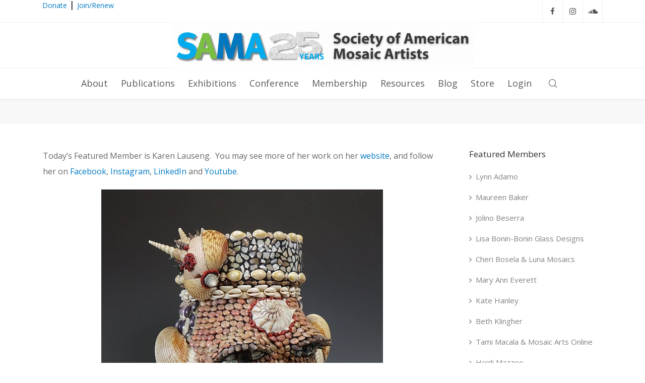

--- FILE ---
content_type: text/html; charset=UTF-8
request_url: https://americanmosaics.org/2021/01/21/featured-member-karen-lauseng/
body_size: 16700
content:
<!DOCTYPE html>
<html lang="en-US" xml:lang="en-US">
<head>

	<meta charset="UTF-8" />

    <meta name="viewport" content="width=device-width, initial-scale=1, maximum-scale=1">

    
<!-- Web App Manifest -->
<link rel="manifest" crossorigin="use-credentials" href="https://americanmosaics.org/manifest.webmanifest">

<!-- Basic PWA Meta Tags -->
<meta name="theme-color" content="#000000">
<meta name="mobile-web-app-capable" content="yes">
<meta name="application-name" content="Society of American Mosaic Artists">

<!-- Apple Specific Meta Tags -->
<meta name="apple-mobile-web-app-capable" content="yes">
<meta name="apple-mobile-web-app-title" content="Society of American Mosaic Artists">
<meta name="apple-touch-fullscreen" content="yes">
<meta name="apple-mobile-web-app-status-bar-style" content="default">
<link rel="apple-touch-icon" sizes="180x180" href="https://americanmosaics.org/wp-content/uploads/daftplug-progressify/pwa-icons/icon-maskable-180x180.png">
<link rel="mask-icon" href="https://americanmosaics.org/wp-content/uploads/daftplug-progressify/pwa-icons/icon-maskable.png" color="#000000">
<meta name="HandheldFriendly" content="true">

<!-- Microsoft Specific Meta Tags -->
<meta name="msapplication-TileColor" content="#000000">
<meta name="msapplication-TileImage" content="https://americanmosaics.org/wp-content/uploads/daftplug-progressify/pwa-icons/icon-maskable-180x180.png">
<meta name="msapplication-starturl" content="https://americanmosaics.org/">
<meta name="msapplication-navbutton-color" content="#000000">
<meta name="msapplication-tap-highlight" content="no">
<meta name="msapplication-config" content="none">

<!-- UC Browser Meta Tags -->
<meta name="browsermode" content="application">
<meta name="full-screen" content="yes">

<!-- QQ Browser Meta Tags -->
<meta name="x5-page-mode" content="app">
<meta name="x5-fullscreen" content="true">

<!-- Format Detection -->
<meta name="format-detection" content="telephone=no">
<meta name="format-detection" content="date=no">
<meta name="format-detection" content="address=no">
<meta name="format-detection" content="email=no">

<!-- Accent Color -->
<style>
:root {
  accent-color: #000000;
}
</style>

<!-- iOS Splash Screens -->
<link rel="apple-touch-startup-image" media="screen and (device-width: 440px) and (device-height: 956px) and (-webkit-device-pixel-ratio: 3) and (orientation: landscape)" href="https://americanmosaics.org/wp-content/uploads/daftplug-progressify/splash-screens/iPhone_17_Pro_Max__iPhone_16_Pro_Max-landscape.png">
<link rel="apple-touch-startup-image" media="screen and (device-width: 402px) and (device-height: 874px) and (-webkit-device-pixel-ratio: 3) and (orientation: landscape)" href="https://americanmosaics.org/wp-content/uploads/daftplug-progressify/splash-screens/iPhone_17_Pro__iPhone_17__iPhone_16_Pro-landscape.png">
<link rel="apple-touch-startup-image" media="screen and (device-width: 430px) and (device-height: 932px) and (-webkit-device-pixel-ratio: 3) and (orientation: landscape)" href="https://americanmosaics.org/wp-content/uploads/daftplug-progressify/splash-screens/iPhone_16_Plus__iPhone_15_Pro_Max__iPhone_15_Plus__iPhone_14_Pro_Max-landscape.png">
<link rel="apple-touch-startup-image" media="screen and (device-width: 420px) and (device-height: 912px) and (-webkit-device-pixel-ratio: 3) and (orientation: landscape)" href="https://americanmosaics.org/wp-content/uploads/daftplug-progressify/splash-screens/iPhone_Air-landscape.png">
<link rel="apple-touch-startup-image" media="screen and (device-width: 393px) and (device-height: 852px) and (-webkit-device-pixel-ratio: 3) and (orientation: landscape)" href="https://americanmosaics.org/wp-content/uploads/daftplug-progressify/splash-screens/iPhone_16__iPhone_15_Pro__iPhone_15__iPhone_14_Pro-landscape.png">
<link rel="apple-touch-startup-image" media="screen and (device-width: 428px) and (device-height: 926px) and (-webkit-device-pixel-ratio: 3) and (orientation: landscape)" href="https://americanmosaics.org/wp-content/uploads/daftplug-progressify/splash-screens/iPhone_14_Plus__iPhone_13_Pro_Max__iPhone_12_Pro_Max-landscape.png">
<link rel="apple-touch-startup-image" media="screen and (device-width: 390px) and (device-height: 844px) and (-webkit-device-pixel-ratio: 3) and (orientation: landscape)" href="https://americanmosaics.org/wp-content/uploads/daftplug-progressify/splash-screens/iPhone_16e__iPhone_14__iPhone_13_Pro__iPhone_13__iPhone_12_Pro__iPhone_12-landscape.png">
<link rel="apple-touch-startup-image" media="screen and (device-width: 375px) and (device-height: 812px) and (-webkit-device-pixel-ratio: 3) and (orientation: landscape)" href="https://americanmosaics.org/wp-content/uploads/daftplug-progressify/splash-screens/iPhone_13_mini__iPhone_12_mini__iPhone_11_Pro__iPhone_XS__iPhone_X-landscape.png">
<link rel="apple-touch-startup-image" media="screen and (device-width: 414px) and (device-height: 896px) and (-webkit-device-pixel-ratio: 3) and (orientation: landscape)" href="https://americanmosaics.org/wp-content/uploads/daftplug-progressify/splash-screens/iPhone_11_Pro_Max__iPhone_XS_Max-landscape.png">
<link rel="apple-touch-startup-image" media="screen and (device-width: 414px) and (device-height: 896px) and (-webkit-device-pixel-ratio: 2) and (orientation: landscape)" href="https://americanmosaics.org/wp-content/uploads/daftplug-progressify/splash-screens/iPhone_11__iPhone_XR-landscape.png">
<link rel="apple-touch-startup-image" media="screen and (device-width: 414px) and (device-height: 736px) and (-webkit-device-pixel-ratio: 3) and (orientation: landscape)" href="https://americanmosaics.org/wp-content/uploads/daftplug-progressify/splash-screens/iPhone_8_Plus__iPhone_7_Plus__iPhone_6s_Plus__iPhone_6_Plus-landscape.png">
<link rel="apple-touch-startup-image" media="screen and (device-width: 375px) and (device-height: 667px) and (-webkit-device-pixel-ratio: 2) and (orientation: landscape)" href="https://americanmosaics.org/wp-content/uploads/daftplug-progressify/splash-screens/iPhone_8__iPhone_7__iPhone_6s__iPhone_6__4.7__iPhone_SE-landscape.png">
<link rel="apple-touch-startup-image" media="screen and (device-width: 320px) and (device-height: 568px) and (-webkit-device-pixel-ratio: 2) and (orientation: landscape)" href="https://americanmosaics.org/wp-content/uploads/daftplug-progressify/splash-screens/4__iPhone_SE__iPod_touch_5th_generation_and_later-landscape.png">
<link rel="apple-touch-startup-image" media="screen and (device-width: 1032px) and (device-height: 1376px) and (-webkit-device-pixel-ratio: 2) and (orientation: landscape)" href="https://americanmosaics.org/wp-content/uploads/daftplug-progressify/splash-screens/13__iPad_Pro_M4-landscape.png">
<link rel="apple-touch-startup-image" media="screen and (device-width: 1024px) and (device-height: 1366px) and (-webkit-device-pixel-ratio: 2) and (orientation: landscape)" href="https://americanmosaics.org/wp-content/uploads/daftplug-progressify/splash-screens/12.9__iPad_Pro-landscape.png">
<link rel="apple-touch-startup-image" media="screen and (device-width: 834px) and (device-height: 1210px) and (-webkit-device-pixel-ratio: 2) and (orientation: landscape)" href="https://americanmosaics.org/wp-content/uploads/daftplug-progressify/splash-screens/11__iPad_Pro_M4-landscape.png">
<link rel="apple-touch-startup-image" media="screen and (device-width: 834px) and (device-height: 1194px) and (-webkit-device-pixel-ratio: 2) and (orientation: landscape)" href="https://americanmosaics.org/wp-content/uploads/daftplug-progressify/splash-screens/11__iPad_Pro__10.5__iPad_Pro-landscape.png">
<link rel="apple-touch-startup-image" media="screen and (device-width: 820px) and (device-height: 1180px) and (-webkit-device-pixel-ratio: 2) and (orientation: landscape)" href="https://americanmosaics.org/wp-content/uploads/daftplug-progressify/splash-screens/10.9__iPad_Air-landscape.png">
<link rel="apple-touch-startup-image" media="screen and (device-width: 834px) and (device-height: 1112px) and (-webkit-device-pixel-ratio: 2) and (orientation: landscape)" href="https://americanmosaics.org/wp-content/uploads/daftplug-progressify/splash-screens/10.5__iPad_Air-landscape.png">
<link rel="apple-touch-startup-image" media="screen and (device-width: 810px) and (device-height: 1080px) and (-webkit-device-pixel-ratio: 2) and (orientation: landscape)" href="https://americanmosaics.org/wp-content/uploads/daftplug-progressify/splash-screens/10.2__iPad-landscape.png">
<link rel="apple-touch-startup-image" media="screen and (device-width: 768px) and (device-height: 1024px) and (-webkit-device-pixel-ratio: 2) and (orientation: landscape)" href="https://americanmosaics.org/wp-content/uploads/daftplug-progressify/splash-screens/9.7__iPad_Pro__7.9__iPad_mini__9.7__iPad_Air__9.7__iPad-landscape.png">
<link rel="apple-touch-startup-image" media="screen and (device-width: 744px) and (device-height: 1133px) and (-webkit-device-pixel-ratio: 2) and (orientation: landscape)" href="https://americanmosaics.org/wp-content/uploads/daftplug-progressify/splash-screens/8.3__iPad_Mini-landscape.png">
<link rel="apple-touch-startup-image" media="screen and (device-width: 440px) and (device-height: 956px) and (-webkit-device-pixel-ratio: 3) and (orientation: portrait)" href="https://americanmosaics.org/wp-content/uploads/daftplug-progressify/splash-screens/iPhone_17_Pro_Max__iPhone_16_Pro_Max-portrait.png">
<link rel="apple-touch-startup-image" media="screen and (device-width: 402px) and (device-height: 874px) and (-webkit-device-pixel-ratio: 3) and (orientation: portrait)" href="https://americanmosaics.org/wp-content/uploads/daftplug-progressify/splash-screens/iPhone_17_Pro__iPhone_17__iPhone_16_Pro-portrait.png">
<link rel="apple-touch-startup-image" media="screen and (device-width: 430px) and (device-height: 932px) and (-webkit-device-pixel-ratio: 3) and (orientation: portrait)" href="https://americanmosaics.org/wp-content/uploads/daftplug-progressify/splash-screens/iPhone_16_Plus__iPhone_15_Pro_Max__iPhone_15_Plus__iPhone_14_Pro_Max-portrait.png">
<link rel="apple-touch-startup-image" media="screen and (device-width: 420px) and (device-height: 912px) and (-webkit-device-pixel-ratio: 3) and (orientation: portrait)" href="">
<link rel="apple-touch-startup-image" media="screen and (device-width: 393px) and (device-height: 852px) and (-webkit-device-pixel-ratio: 3) and (orientation: portrait)" href="https://americanmosaics.org/wp-content/uploads/daftplug-progressify/splash-screens/iPhone_16__iPhone_15_Pro__iPhone_15__iPhone_14_Pro-portrait.png">
<link rel="apple-touch-startup-image" media="screen and (device-width: 428px) and (device-height: 926px) and (-webkit-device-pixel-ratio: 3) and (orientation: portrait)" href="https://americanmosaics.org/wp-content/uploads/daftplug-progressify/splash-screens/iPhone_14_Plus__iPhone_13_Pro_Max__iPhone_12_Pro_Max-portrait.png">
<link rel="apple-touch-startup-image" media="screen and (device-width: 390px) and (device-height: 844px) and (-webkit-device-pixel-ratio: 3) and (orientation: portrait)" href="https://americanmosaics.org/wp-content/uploads/daftplug-progressify/splash-screens/iPhone_16e__iPhone_14__iPhone_13_Pro__iPhone_13__iPhone_12_Pro__iPhone_12-portrait.png">
<link rel="apple-touch-startup-image" media="screen and (device-width: 375px) and (device-height: 812px) and (-webkit-device-pixel-ratio: 3) and (orientation: portrait)" href="https://americanmosaics.org/wp-content/uploads/daftplug-progressify/splash-screens/iPhone_13_mini__iPhone_12_mini__iPhone_11_Pro__iPhone_XS__iPhone_X-portrait.png">
<link rel="apple-touch-startup-image" media="screen and (device-width: 414px) and (device-height: 896px) and (-webkit-device-pixel-ratio: 3) and (orientation: portrait)" href="https://americanmosaics.org/wp-content/uploads/daftplug-progressify/splash-screens/iPhone_11_Pro_Max__iPhone_XS_Max-portrait.png">
<link rel="apple-touch-startup-image" media="screen and (device-width: 414px) and (device-height: 896px) and (-webkit-device-pixel-ratio: 2) and (orientation: portrait)" href="https://americanmosaics.org/wp-content/uploads/daftplug-progressify/splash-screens/iPhone_11__iPhone_XR-portrait.png">
<link rel="apple-touch-startup-image" media="screen and (device-width: 414px) and (device-height: 736px) and (-webkit-device-pixel-ratio: 3) and (orientation: portrait)" href="https://americanmosaics.org/wp-content/uploads/daftplug-progressify/splash-screens/iPhone_8_Plus__iPhone_7_Plus__iPhone_6s_Plus__iPhone_6_Plus-portrait.png">
<link rel="apple-touch-startup-image" media="screen and (device-width: 375px) and (device-height: 667px) and (-webkit-device-pixel-ratio: 2) and (orientation: portrait)" href="https://americanmosaics.org/wp-content/uploads/daftplug-progressify/splash-screens/iPhone_8__iPhone_7__iPhone_6s__iPhone_6__4.7__iPhone_SE-portrait.png">
<link rel="apple-touch-startup-image" media="screen and (device-width: 320px) and (device-height: 568px) and (-webkit-device-pixel-ratio: 2) and (orientation: portrait)" href="https://americanmosaics.org/wp-content/uploads/daftplug-progressify/splash-screens/4__iPhone_SE__iPod_touch_5th_generation_and_later-portrait.png">
<link rel="apple-touch-startup-image" media="screen and (device-width: 1032px) and (device-height: 1376px) and (-webkit-device-pixel-ratio: 2) and (orientation: portrait)" href="https://americanmosaics.org/wp-content/uploads/daftplug-progressify/splash-screens/13__iPad_Pro_M4-portrait.png">
<link rel="apple-touch-startup-image" media="screen and (device-width: 1024px) and (device-height: 1366px) and (-webkit-device-pixel-ratio: 2) and (orientation: portrait)" href="https://americanmosaics.org/wp-content/uploads/daftplug-progressify/splash-screens/12.9__iPad_Pro-portrait.png">
<link rel="apple-touch-startup-image" media="screen and (device-width: 834px) and (device-height: 1210px) and (-webkit-device-pixel-ratio: 2) and (orientation: portrait)" href="https://americanmosaics.org/wp-content/uploads/daftplug-progressify/splash-screens/11__iPad_Pro_M4-portrait.png">
<link rel="apple-touch-startup-image" media="screen and (device-width: 834px) and (device-height: 1194px) and (-webkit-device-pixel-ratio: 2) and (orientation: portrait)" href="https://americanmosaics.org/wp-content/uploads/daftplug-progressify/splash-screens/11__iPad_Pro__10.5__iPad_Pro-portrait.png">
<link rel="apple-touch-startup-image" media="screen and (device-width: 820px) and (device-height: 1180px) and (-webkit-device-pixel-ratio: 2) and (orientation: portrait)" href="https://americanmosaics.org/wp-content/uploads/daftplug-progressify/splash-screens/10.9__iPad_Air-portrait.png">
<link rel="apple-touch-startup-image" media="screen and (device-width: 834px) and (device-height: 1112px) and (-webkit-device-pixel-ratio: 2) and (orientation: portrait)" href="https://americanmosaics.org/wp-content/uploads/daftplug-progressify/splash-screens/10.5__iPad_Air-portrait.png">
<link rel="apple-touch-startup-image" media="screen and (device-width: 810px) and (device-height: 1080px) and (-webkit-device-pixel-ratio: 2) and (orientation: portrait)" href="https://americanmosaics.org/wp-content/uploads/daftplug-progressify/splash-screens/10.2__iPad-portrait.png">
<link rel="apple-touch-startup-image" media="screen and (device-width: 768px) and (device-height: 1024px) and (-webkit-device-pixel-ratio: 2) and (orientation: portrait)" href="https://americanmosaics.org/wp-content/uploads/daftplug-progressify/splash-screens/9.7__iPad_Pro__7.9__iPad_mini__9.7__iPad_Air__9.7__iPad-portrait.png">
<link rel="apple-touch-startup-image" media="screen and (device-width: 744px) and (device-height: 1133px) and (-webkit-device-pixel-ratio: 2) and (orientation: portrait)" href="https://americanmosaics.org/wp-content/uploads/daftplug-progressify/splash-screens/8.3__iPad_Mini-portrait.png">

<title>Featured Member: Karen Lauseng &#8211; Society of American Mosaic Artists</title>
                        <script>
                            /* You can add more configuration options to webfontloader by previously defining the WebFontConfig with your options */
                            if ( typeof WebFontConfig === "undefined" ) {
                                WebFontConfig = new Object();
                            }
                            WebFontConfig['google'] = {families: ['Open+Sans:400&subset=latin']};

                            (function() {
                                var wf = document.createElement( 'script' );
                                wf.src = 'https://ajax.go' + 'ogleapis.com/ajax/libs/webfont/1.5.3/webfont.js';
                                wf.type = 'text/javascript';
                                wf.async = 'true';
                                var s = document.getElementsByTagName( 'script' )[0];
                                s.parentNode.insertBefore( wf, s );
                            })();
                        </script>
                        <meta name='robots' content='max-image-preview:large' />
	<style>img:is([sizes="auto" i], [sizes^="auto," i]) { contain-intrinsic-size: 3000px 1500px }</style>
	<link rel='dns-prefetch' href='//fonts.googleapis.com' />
<link rel='dns-prefetch' href='//hb.wpmucdn.com' />
<link href='//hb.wpmucdn.com' rel='preconnect' />
<link href='http://fonts.googleapis.com' rel='preconnect' />
<link href='//fonts.gstatic.com' crossorigin='' rel='preconnect' />
<link rel="alternate" type="application/rss+xml" title="Society of American Mosaic Artists &raquo; Feed" href="https://americanmosaics.org/feed/" />
<link rel="alternate" type="application/rss+xml" title="Society of American Mosaic Artists &raquo; Comments Feed" href="https://americanmosaics.org/comments/feed/" />
<link rel='stylesheet' id='wp-block-library-css' href='https://hb.wpmucdn.com/americanmosaics.org/965dc43c-191e-4f5f-83bb-fb10a8a835b4.css' type='text/css' media='all' />
<style id='classic-theme-styles-inline-css' type='text/css'>
/**
 * These rules are needed for backwards compatibility.
 * They should match the button element rules in the base theme.json file.
 */
.wp-block-button__link {
	color: #ffffff;
	background-color: #32373c;
	border-radius: 9999px; /* 100% causes an oval, but any explicit but really high value retains the pill shape. */

	/* This needs a low specificity so it won't override the rules from the button element if defined in theme.json. */
	box-shadow: none;
	text-decoration: none;

	/* The extra 2px are added to size solids the same as the outline versions.*/
	padding: calc(0.667em + 2px) calc(1.333em + 2px);

	font-size: 1.125em;
}

.wp-block-file__button {
	background: #32373c;
	color: #ffffff;
	text-decoration: none;
}

</style>
<style id='global-styles-inline-css' type='text/css'>
:root{--wp--preset--aspect-ratio--square: 1;--wp--preset--aspect-ratio--4-3: 4/3;--wp--preset--aspect-ratio--3-4: 3/4;--wp--preset--aspect-ratio--3-2: 3/2;--wp--preset--aspect-ratio--2-3: 2/3;--wp--preset--aspect-ratio--16-9: 16/9;--wp--preset--aspect-ratio--9-16: 9/16;--wp--preset--color--black: #000000;--wp--preset--color--cyan-bluish-gray: #abb8c3;--wp--preset--color--white: #ffffff;--wp--preset--color--pale-pink: #f78da7;--wp--preset--color--vivid-red: #cf2e2e;--wp--preset--color--luminous-vivid-orange: #ff6900;--wp--preset--color--luminous-vivid-amber: #fcb900;--wp--preset--color--light-green-cyan: #7bdcb5;--wp--preset--color--vivid-green-cyan: #00d084;--wp--preset--color--pale-cyan-blue: #8ed1fc;--wp--preset--color--vivid-cyan-blue: #0693e3;--wp--preset--color--vivid-purple: #9b51e0;--wp--preset--gradient--vivid-cyan-blue-to-vivid-purple: linear-gradient(135deg,rgba(6,147,227,1) 0%,rgb(155,81,224) 100%);--wp--preset--gradient--light-green-cyan-to-vivid-green-cyan: linear-gradient(135deg,rgb(122,220,180) 0%,rgb(0,208,130) 100%);--wp--preset--gradient--luminous-vivid-amber-to-luminous-vivid-orange: linear-gradient(135deg,rgba(252,185,0,1) 0%,rgba(255,105,0,1) 100%);--wp--preset--gradient--luminous-vivid-orange-to-vivid-red: linear-gradient(135deg,rgba(255,105,0,1) 0%,rgb(207,46,46) 100%);--wp--preset--gradient--very-light-gray-to-cyan-bluish-gray: linear-gradient(135deg,rgb(238,238,238) 0%,rgb(169,184,195) 100%);--wp--preset--gradient--cool-to-warm-spectrum: linear-gradient(135deg,rgb(74,234,220) 0%,rgb(151,120,209) 20%,rgb(207,42,186) 40%,rgb(238,44,130) 60%,rgb(251,105,98) 80%,rgb(254,248,76) 100%);--wp--preset--gradient--blush-light-purple: linear-gradient(135deg,rgb(255,206,236) 0%,rgb(152,150,240) 100%);--wp--preset--gradient--blush-bordeaux: linear-gradient(135deg,rgb(254,205,165) 0%,rgb(254,45,45) 50%,rgb(107,0,62) 100%);--wp--preset--gradient--luminous-dusk: linear-gradient(135deg,rgb(255,203,112) 0%,rgb(199,81,192) 50%,rgb(65,88,208) 100%);--wp--preset--gradient--pale-ocean: linear-gradient(135deg,rgb(255,245,203) 0%,rgb(182,227,212) 50%,rgb(51,167,181) 100%);--wp--preset--gradient--electric-grass: linear-gradient(135deg,rgb(202,248,128) 0%,rgb(113,206,126) 100%);--wp--preset--gradient--midnight: linear-gradient(135deg,rgb(2,3,129) 0%,rgb(40,116,252) 100%);--wp--preset--font-size--small: 13px;--wp--preset--font-size--medium: 20px;--wp--preset--font-size--large: 36px;--wp--preset--font-size--x-large: 42px;--wp--preset--spacing--20: 0.44rem;--wp--preset--spacing--30: 0.67rem;--wp--preset--spacing--40: 1rem;--wp--preset--spacing--50: 1.5rem;--wp--preset--spacing--60: 2.25rem;--wp--preset--spacing--70: 3.38rem;--wp--preset--spacing--80: 5.06rem;--wp--preset--shadow--natural: 6px 6px 9px rgba(0, 0, 0, 0.2);--wp--preset--shadow--deep: 12px 12px 50px rgba(0, 0, 0, 0.4);--wp--preset--shadow--sharp: 6px 6px 0px rgba(0, 0, 0, 0.2);--wp--preset--shadow--outlined: 6px 6px 0px -3px rgba(255, 255, 255, 1), 6px 6px rgba(0, 0, 0, 1);--wp--preset--shadow--crisp: 6px 6px 0px rgba(0, 0, 0, 1);}:where(.is-layout-flex){gap: 0.5em;}:where(.is-layout-grid){gap: 0.5em;}body .is-layout-flex{display: flex;}.is-layout-flex{flex-wrap: wrap;align-items: center;}.is-layout-flex > :is(*, div){margin: 0;}body .is-layout-grid{display: grid;}.is-layout-grid > :is(*, div){margin: 0;}:where(.wp-block-columns.is-layout-flex){gap: 2em;}:where(.wp-block-columns.is-layout-grid){gap: 2em;}:where(.wp-block-post-template.is-layout-flex){gap: 1.25em;}:where(.wp-block-post-template.is-layout-grid){gap: 1.25em;}.has-black-color{color: var(--wp--preset--color--black) !important;}.has-cyan-bluish-gray-color{color: var(--wp--preset--color--cyan-bluish-gray) !important;}.has-white-color{color: var(--wp--preset--color--white) !important;}.has-pale-pink-color{color: var(--wp--preset--color--pale-pink) !important;}.has-vivid-red-color{color: var(--wp--preset--color--vivid-red) !important;}.has-luminous-vivid-orange-color{color: var(--wp--preset--color--luminous-vivid-orange) !important;}.has-luminous-vivid-amber-color{color: var(--wp--preset--color--luminous-vivid-amber) !important;}.has-light-green-cyan-color{color: var(--wp--preset--color--light-green-cyan) !important;}.has-vivid-green-cyan-color{color: var(--wp--preset--color--vivid-green-cyan) !important;}.has-pale-cyan-blue-color{color: var(--wp--preset--color--pale-cyan-blue) !important;}.has-vivid-cyan-blue-color{color: var(--wp--preset--color--vivid-cyan-blue) !important;}.has-vivid-purple-color{color: var(--wp--preset--color--vivid-purple) !important;}.has-black-background-color{background-color: var(--wp--preset--color--black) !important;}.has-cyan-bluish-gray-background-color{background-color: var(--wp--preset--color--cyan-bluish-gray) !important;}.has-white-background-color{background-color: var(--wp--preset--color--white) !important;}.has-pale-pink-background-color{background-color: var(--wp--preset--color--pale-pink) !important;}.has-vivid-red-background-color{background-color: var(--wp--preset--color--vivid-red) !important;}.has-luminous-vivid-orange-background-color{background-color: var(--wp--preset--color--luminous-vivid-orange) !important;}.has-luminous-vivid-amber-background-color{background-color: var(--wp--preset--color--luminous-vivid-amber) !important;}.has-light-green-cyan-background-color{background-color: var(--wp--preset--color--light-green-cyan) !important;}.has-vivid-green-cyan-background-color{background-color: var(--wp--preset--color--vivid-green-cyan) !important;}.has-pale-cyan-blue-background-color{background-color: var(--wp--preset--color--pale-cyan-blue) !important;}.has-vivid-cyan-blue-background-color{background-color: var(--wp--preset--color--vivid-cyan-blue) !important;}.has-vivid-purple-background-color{background-color: var(--wp--preset--color--vivid-purple) !important;}.has-black-border-color{border-color: var(--wp--preset--color--black) !important;}.has-cyan-bluish-gray-border-color{border-color: var(--wp--preset--color--cyan-bluish-gray) !important;}.has-white-border-color{border-color: var(--wp--preset--color--white) !important;}.has-pale-pink-border-color{border-color: var(--wp--preset--color--pale-pink) !important;}.has-vivid-red-border-color{border-color: var(--wp--preset--color--vivid-red) !important;}.has-luminous-vivid-orange-border-color{border-color: var(--wp--preset--color--luminous-vivid-orange) !important;}.has-luminous-vivid-amber-border-color{border-color: var(--wp--preset--color--luminous-vivid-amber) !important;}.has-light-green-cyan-border-color{border-color: var(--wp--preset--color--light-green-cyan) !important;}.has-vivid-green-cyan-border-color{border-color: var(--wp--preset--color--vivid-green-cyan) !important;}.has-pale-cyan-blue-border-color{border-color: var(--wp--preset--color--pale-cyan-blue) !important;}.has-vivid-cyan-blue-border-color{border-color: var(--wp--preset--color--vivid-cyan-blue) !important;}.has-vivid-purple-border-color{border-color: var(--wp--preset--color--vivid-purple) !important;}.has-vivid-cyan-blue-to-vivid-purple-gradient-background{background: var(--wp--preset--gradient--vivid-cyan-blue-to-vivid-purple) !important;}.has-light-green-cyan-to-vivid-green-cyan-gradient-background{background: var(--wp--preset--gradient--light-green-cyan-to-vivid-green-cyan) !important;}.has-luminous-vivid-amber-to-luminous-vivid-orange-gradient-background{background: var(--wp--preset--gradient--luminous-vivid-amber-to-luminous-vivid-orange) !important;}.has-luminous-vivid-orange-to-vivid-red-gradient-background{background: var(--wp--preset--gradient--luminous-vivid-orange-to-vivid-red) !important;}.has-very-light-gray-to-cyan-bluish-gray-gradient-background{background: var(--wp--preset--gradient--very-light-gray-to-cyan-bluish-gray) !important;}.has-cool-to-warm-spectrum-gradient-background{background: var(--wp--preset--gradient--cool-to-warm-spectrum) !important;}.has-blush-light-purple-gradient-background{background: var(--wp--preset--gradient--blush-light-purple) !important;}.has-blush-bordeaux-gradient-background{background: var(--wp--preset--gradient--blush-bordeaux) !important;}.has-luminous-dusk-gradient-background{background: var(--wp--preset--gradient--luminous-dusk) !important;}.has-pale-ocean-gradient-background{background: var(--wp--preset--gradient--pale-ocean) !important;}.has-electric-grass-gradient-background{background: var(--wp--preset--gradient--electric-grass) !important;}.has-midnight-gradient-background{background: var(--wp--preset--gradient--midnight) !important;}.has-small-font-size{font-size: var(--wp--preset--font-size--small) !important;}.has-medium-font-size{font-size: var(--wp--preset--font-size--medium) !important;}.has-large-font-size{font-size: var(--wp--preset--font-size--large) !important;}.has-x-large-font-size{font-size: var(--wp--preset--font-size--x-large) !important;}
:where(.wp-block-post-template.is-layout-flex){gap: 1.25em;}:where(.wp-block-post-template.is-layout-grid){gap: 1.25em;}
:where(.wp-block-columns.is-layout-flex){gap: 2em;}:where(.wp-block-columns.is-layout-grid){gap: 2em;}
:root :where(.wp-block-pullquote){font-size: 1.5em;line-height: 1.6;}
</style>
<link rel='stylesheet' id='vntd-google-font-primary-css' href='//fonts.googleapis.com/css?family=Open+Sans%3A400%2C700&#038;ver=6.8.3' type='text/css' media='all' />
<link rel='stylesheet' id='wphb-1-css' href='https://hb.wpmucdn.com/americanmosaics.org/c8f6e8e3-cd0b-4646-9e1d-103a76327ed6.css' type='text/css' media='all' />
<link rel='stylesheet' id='engage-styles-css' href='https://hb.wpmucdn.com/americanmosaics.org/18c58aba-df20-48cc-942f-40be5c01086d.css' type='text/css' media='all' />
<link rel='stylesheet' id='wphb-2-css' href='https://hb.wpmucdn.com/americanmosaics.org/13f73e1f-6c85-4f03-8945-0866ca5a4c23.css' type='text/css' media='all' />
<script type="text/javascript" src="https://hb.wpmucdn.com/americanmosaics.org/7615efb6-c86d-49fd-a3a5-2a5189d746c4.js" id="wphb-3-js"></script>
<script type="text/javascript" src="https://hb.wpmucdn.com/americanmosaics.org/ed8355fd-4d34-4ad1-b980-0bd3f8bc9421.js" id="appear-js"></script>
<script></script><link rel="https://api.w.org/" href="https://americanmosaics.org/wp-json/" /><link rel="alternate" title="JSON" type="application/json" href="https://americanmosaics.org/wp-json/wp/v2/posts/38365" /><link rel="EditURI" type="application/rsd+xml" title="RSD" href="https://americanmosaics.org/xmlrpc.php?rsd" />
<meta name="generator" content="WordPress 6.8.3" />
<link rel="canonical" href="https://americanmosaics.org/2021/01/21/featured-member-karen-lauseng/" />
<link rel='shortlink' href='https://americanmosaics.org/?p=38365' />
<link rel="alternate" title="oEmbed (JSON)" type="application/json+oembed" href="https://americanmosaics.org/wp-json/oembed/1.0/embed?url=https%3A%2F%2Famericanmosaics.org%2F2021%2F01%2F21%2Ffeatured-member-karen-lauseng%2F" />
<link rel="alternate" title="oEmbed (XML)" type="text/xml+oembed" href="https://americanmosaics.org/wp-json/oembed/1.0/embed?url=https%3A%2F%2Famericanmosaics.org%2F2021%2F01%2F21%2Ffeatured-member-karen-lauseng%2F&#038;format=xml" />
<script type="text/javascript" id="serviceworker">
if ('serviceWorker' in navigator) {
  window.addEventListener('load', async () => {
    try {
      const registration = await navigator.serviceWorker.register(
        'https://americanmosaics.org/serviceworker.webworker', {
          scope: '/'
        }
      );
    } catch (error) {
      console.error('ServiceWorker registration failed:', error);
    }
  });
}
</script>
<meta name="generator" content="Powered by WPBakery Page Builder - drag and drop page builder for WordPress."/>
<link rel="icon" href="https://americanmosaics.org/wp-content/uploads/cropped-newlogosquareonly-1-32x32.jpg" sizes="32x32" />
<link rel="icon" href="https://americanmosaics.org/wp-content/uploads/cropped-newlogosquareonly-1-192x192.jpg" sizes="192x192" />
<link rel="apple-touch-icon" href="https://americanmosaics.org/wp-content/uploads/cropped-newlogosquareonly-1-180x180.jpg" />
<meta name="msapplication-TileImage" content="https://americanmosaics.org/wp-content/uploads/cropped-newlogosquareonly-1-270x270.jpg" />
<style type="text/css" title="dynamic-css" class="options-output">#main-menu > ul > li > a,.main-menu > ul > li > a{font-size:18px;opacity: 1;visibility: visible;-webkit-transition: opacity 0.24s ease-in-out;-moz-transition: opacity 0.24s ease-in-out;transition: opacity 0.24s ease-in-out;}.wf-loading #main-menu > ul > li > a,.wf-loading .main-menu > ul > li > a{opacity: 0;}.ie.wf-loading #main-menu > ul > li > a,.ie.wf-loading .main-menu > ul > li > a{visibility: hidden;}.aside-nav #main-aside-menu > ul > li > a{opacity: 1;visibility: visible;-webkit-transition: opacity 0.24s ease-in-out;-moz-transition: opacity 0.24s ease-in-out;transition: opacity 0.24s ease-in-out;}.wf-loading .aside-nav #main-aside-menu > ul > li > a{opacity: 0;}.ie.wf-loading .aside-nav #main-aside-menu > ul > li > a{visibility: hidden;}.aside-nav #main-aside-menu .dropdown-menu > li > a{opacity: 1;visibility: visible;-webkit-transition: opacity 0.24s ease-in-out;-moz-transition: opacity 0.24s ease-in-out;transition: opacity 0.24s ease-in-out;}.wf-loading .aside-nav #main-aside-menu .dropdown-menu > li > a{opacity: 0;}.ie.wf-loading .aside-nav #main-aside-menu .dropdown-menu > li > a{visibility: hidden;}#topbar,#topbar p{line-height:18px;font-weight:400;font-style:normal;color:#000000;font-size:18px;opacity: 1;visibility: visible;-webkit-transition: opacity 0.24s ease-in-out;-moz-transition: opacity 0.24s ease-in-out;transition: opacity 0.24s ease-in-out;}.wf-loading #topbar,.wf-loading #topbar p{opacity: 0;}.ie.wf-loading #topbar,.ie.wf-loading #topbar p{visibility: hidden;}#header .main-nav .dropdown-menu{background-color:#0079c2;}#header #main-menu li:not(.mega-menu) > .dropdown-menu a{opacity: 1;visibility: visible;-webkit-transition: opacity 0.24s ease-in-out;-moz-transition: opacity 0.24s ease-in-out;transition: opacity 0.24s ease-in-out;}.wf-loading #header #main-menu li:not(.mega-menu) > .dropdown-menu a{opacity: 0;}.ie.wf-loading #header #main-menu li:not(.mega-menu) > .dropdown-menu a{visibility: hidden;}#header #main-menu .dropdown-menu a:hover{background-color:#00adef;}#header #main-menu > ul > li.mega-menu > ul.dropdown-menu > li > a{color:#0079c2;opacity: 1;visibility: visible;-webkit-transition: opacity 0.24s ease-in-out;-moz-transition: opacity 0.24s ease-in-out;transition: opacity 0.24s ease-in-out;}.wf-loading #header #main-menu > ul > li.mega-menu > ul.dropdown-menu > li > a{opacity: 0;}.ie.wf-loading #header #main-menu > ul > li.mega-menu > ul.dropdown-menu > li > a{visibility: hidden;}.page-title h1{font-weight:400;font-style:normal;color:#515151;opacity: 1;visibility: visible;-webkit-transition: opacity 0.24s ease-in-out;-moz-transition: opacity 0.24s ease-in-out;transition: opacity 0.24s ease-in-out;}.wf-loading .page-title h1{opacity: 0;}.ie.wf-loading .page-title h1{visibility: hidden;}.page-title p.page-subtitle{color:#f2f2f2;opacity: 1;visibility: visible;-webkit-transition: opacity 0.24s ease-in-out;-moz-transition: opacity 0.24s ease-in-out;transition: opacity 0.24s ease-in-out;}.wf-loading .page-title p.page-subtitle{opacity: 0;}.ie.wf-loading .page-title p.page-subtitle{visibility: hidden;}#wrapper #page-title.page-title-with-bg,#page-title.page-title-with-bg .page-title-wrapper{height:300px;}#page-title.page-title-with-bg h1{font-weight:900;font-style:normal;color:#ffffff;opacity: 1;visibility: visible;-webkit-transition: opacity 0.24s ease-in-out;-moz-transition: opacity 0.24s ease-in-out;transition: opacity 0.24s ease-in-out;}.wf-loading #page-title.page-title-with-bg h1{opacity: 0;}.ie.wf-loading #page-title.page-title-with-bg h1{visibility: hidden;}#page-title.page-title-with-bg  p.page-subtitle{font-weight:700;font-style:normal;color:#ffffff;opacity: 1;visibility: visible;-webkit-transition: opacity 0.24s ease-in-out;-moz-transition: opacity 0.24s ease-in-out;transition: opacity 0.24s ease-in-out;}.wf-loading #page-title.page-title-with-bg  p.page-subtitle{opacity: 0;}.ie.wf-loading #page-title.page-title-with-bg  p.page-subtitle{visibility: hidden;}#footer .footer-widget .widget-title{font-size:18px;opacity: 1;visibility: visible;-webkit-transition: opacity 0.24s ease-in-out;-moz-transition: opacity 0.24s ease-in-out;transition: opacity 0.24s ease-in-out;}.wf-loading #footer .footer-widget .widget-title{opacity: 0;}.ie.wf-loading #footer .footer-widget .widget-title{visibility: hidden;}#footer-main p,#footer-main,#footer .widget,.footer-main .widget-contact-details > div{font-size:15px;opacity: 1;visibility: visible;-webkit-transition: opacity 0.24s ease-in-out;-moz-transition: opacity 0.24s ease-in-out;transition: opacity 0.24s ease-in-out;}.wf-loading #footer-main p,.wf-loading #footer-main,.wf-loading #footer .widget,.wf-loading .footer-main .widget-contact-details > div{opacity: 0;}.ie.wf-loading #footer-main p,.ie.wf-loading #footer-main,.ie.wf-loading #footer .widget,.ie.wf-loading .footer-main .widget-contact-details > div{visibility: hidden;}#footer-main .widget ul li a{opacity: 1;visibility: visible;-webkit-transition: opacity 0.24s ease-in-out;-moz-transition: opacity 0.24s ease-in-out;transition: opacity 0.24s ease-in-out;}.wf-loading #footer-main .widget ul li a{opacity: 0;}.ie.wf-loading #footer-main .widget ul li a{visibility: hidden;}#footer-main .classic-meta-section{opacity: 1;visibility: visible;-webkit-transition: opacity 0.24s ease-in-out;-moz-transition: opacity 0.24s ease-in-out;transition: opacity 0.24s ease-in-out;}.wf-loading #footer-main .classic-meta-section{opacity: 0;}.ie.wf-loading #footer-main .classic-meta-section{visibility: hidden;}.footer-bottom .copyright, .footer-bottom p{font-size:10px;opacity: 1;visibility: visible;-webkit-transition: opacity 0.24s ease-in-out;-moz-transition: opacity 0.24s ease-in-out;transition: opacity 0.24s ease-in-out;}.wf-loading .footer-bottom .copyright,.wf-loading  .footer-bottom p{opacity: 0;}.ie.wf-loading .footer-bottom .copyright,.ie.wf-loading  .footer-bottom p{visibility: hidden;}.portfolio-item-caption h4 a,.portfolio-caption_overlay .portfolio-item-caption h4 a{opacity: 1;visibility: visible;-webkit-transition: opacity 0.24s ease-in-out;-moz-transition: opacity 0.24s ease-in-out;transition: opacity 0.24s ease-in-out;}.wf-loading .portfolio-item-caption h4 a,.wf-loading .portfolio-caption_overlay .portfolio-item-caption h4 a{opacity: 0;}.ie.wf-loading .portfolio-item-caption h4 a,.ie.wf-loading .portfolio-caption_overlay .portfolio-item-caption h4 a{visibility: hidden;}.portfolio-item-caption .caption-categories{opacity: 1;visibility: visible;-webkit-transition: opacity 0.24s ease-in-out;-moz-transition: opacity 0.24s ease-in-out;transition: opacity 0.24s ease-in-out;}.wf-loading .portfolio-item-caption .caption-categories{opacity: 0;}.ie.wf-loading .portfolio-item-caption .caption-categories{visibility: hidden;}.post-navigation a span.post-nav-title{opacity: 1;visibility: visible;-webkit-transition: opacity 0.24s ease-in-out;-moz-transition: opacity 0.24s ease-in-out;transition: opacity 0.24s ease-in-out;}.wf-loading .post-navigation a span.post-nav-title{opacity: 0;}.ie.wf-loading .post-navigation a span.post-nav-title{visibility: hidden;}.btn{opacity: 1;visibility: visible;-webkit-transition: opacity 0.24s ease-in-out;-moz-transition: opacity 0.24s ease-in-out;transition: opacity 0.24s ease-in-out;}.wf-loading .btn{opacity: 0;}.ie.wf-loading .btn{visibility: hidden;}.btn-small{opacity: 1;visibility: visible;-webkit-transition: opacity 0.24s ease-in-out;-moz-transition: opacity 0.24s ease-in-out;transition: opacity 0.24s ease-in-out;}.wf-loading .btn-small{opacity: 0;}.ie.wf-loading .btn-small{visibility: hidden;}.btn-medium{opacity: 1;visibility: visible;-webkit-transition: opacity 0.24s ease-in-out;-moz-transition: opacity 0.24s ease-in-out;transition: opacity 0.24s ease-in-out;}.wf-loading .btn-medium{opacity: 0;}.ie.wf-loading .btn-medium{visibility: hidden;}.btn-large{opacity: 1;visibility: visible;-webkit-transition: opacity 0.24s ease-in-out;-moz-transition: opacity 0.24s ease-in-out;transition: opacity 0.24s ease-in-out;}.wf-loading .btn-large{opacity: 0;}.ie.wf-loading .btn-large{visibility: hidden;}.btn-xxlarge{opacity: 1;visibility: visible;-webkit-transition: opacity 0.24s ease-in-out;-moz-transition: opacity 0.24s ease-in-out;transition: opacity 0.24s ease-in-out;}.wf-loading .btn-xxlarge{opacity: 0;}.ie.wf-loading .btn-xxlarge{visibility: hidden;}h2.cta-heading{opacity: 1;visibility: visible;-webkit-transition: opacity 0.24s ease-in-out;-moz-transition: opacity 0.24s ease-in-out;transition: opacity 0.24s ease-in-out;}.wf-loading h2.cta-heading{opacity: 0;}.ie.wf-loading h2.cta-heading{visibility: hidden;}.cta-subtitle{opacity: 1;visibility: visible;-webkit-transition: opacity 0.24s ease-in-out;-moz-transition: opacity 0.24s ease-in-out;transition: opacity 0.24s ease-in-out;}.wf-loading .cta-subtitle{opacity: 0;}.ie.wf-loading .cta-subtitle{visibility: hidden;}.vntd-content-box .simple-grid-title{opacity: 1;visibility: visible;-webkit-transition: opacity 0.24s ease-in-out;-moz-transition: opacity 0.24s ease-in-out;transition: opacity 0.24s ease-in-out;}.wf-loading .vntd-content-box .simple-grid-title{opacity: 0;}.ie.wf-loading .vntd-content-box .simple-grid-title{visibility: hidden;}.vntd-content-box .simple-grid-description{opacity: 1;visibility: visible;-webkit-transition: opacity 0.24s ease-in-out;-moz-transition: opacity 0.24s ease-in-out;transition: opacity 0.24s ease-in-out;}.wf-loading .vntd-content-box .simple-grid-description{opacity: 0;}.ie.wf-loading .vntd-content-box .simple-grid-description{visibility: hidden;}.vntd-content-box .simple-grid-btn{opacity: 1;visibility: visible;-webkit-transition: opacity 0.24s ease-in-out;-moz-transition: opacity 0.24s ease-in-out;transition: opacity 0.24s ease-in-out;}.wf-loading .vntd-content-box .simple-grid-btn{opacity: 0;}.ie.wf-loading .vntd-content-box .simple-grid-btn{visibility: hidden;}h5.icon-box-title{opacity: 1;visibility: visible;-webkit-transition: opacity 0.24s ease-in-out;-moz-transition: opacity 0.24s ease-in-out;transition: opacity 0.24s ease-in-out;}.wf-loading h5.icon-box-title{opacity: 0;}.ie.wf-loading h5.icon-box-title{visibility: hidden;}p.icon-description{opacity: 1;visibility: visible;-webkit-transition: opacity 0.24s ease-in-out;-moz-transition: opacity 0.24s ease-in-out;transition: opacity 0.24s ease-in-out;}.wf-loading p.icon-description{opacity: 0;}.ie.wf-loading p.icon-description{visibility: hidden;}.special-heading .special-heading-title{opacity: 1;visibility: visible;-webkit-transition: opacity 0.24s ease-in-out;-moz-transition: opacity 0.24s ease-in-out;transition: opacity 0.24s ease-in-out;}.wf-loading .special-heading .special-heading-title{opacity: 0;}.ie.wf-loading .special-heading .special-heading-title{visibility: hidden;}.special-heading .special-heading-subtitle{opacity: 1;visibility: visible;-webkit-transition: opacity 0.24s ease-in-out;-moz-transition: opacity 0.24s ease-in-out;transition: opacity 0.24s ease-in-out;}.wf-loading .special-heading .special-heading-subtitle{opacity: 0;}.ie.wf-loading .special-heading .special-heading-subtitle{visibility: hidden;}#wrapper .bg-color-accent-2,.btn.btn-hover-accent2:hover, .bg.btn-accent2,.btn-accent2,.header-light .main-nav li.nav-button a:hover span,body #wrapper .button:hover{background-color:#00adef;}.color-accent-2{color:#00adef;}#wrapper .bg-color-accent-3,.btn-accent3,.btn.btn-hover-accent3:hover{background-color:#7ac043;}.color-accent-3{color:#7ac043;}#wrapper .bg-color-1{background-color:#f8f8f8;}a, p a{color:#0079c2;}a:hover, p a:hover{color:#00adef;}.widget > h5{opacity: 1;visibility: visible;-webkit-transition: opacity 0.24s ease-in-out;-moz-transition: opacity 0.24s ease-in-out;transition: opacity 0.24s ease-in-out;}.wf-loading .widget > h5{opacity: 0;}.ie.wf-loading .widget > h5{visibility: hidden;}.widget{border-color:#00adef;}.form-control, body .section-page input:not([type=radio]):not([type=checkbox]):not([type=submit]):not([type=button]):not([type=image]):not([type=file]), .section-page textarea, #wrapper .section-page select{opacity: 1;visibility: visible;-webkit-transition: opacity 0.24s ease-in-out;-moz-transition: opacity 0.24s ease-in-out;transition: opacity 0.24s ease-in-out;}.wf-loading .form-control,.wf-loading  body .section-page input:not([type=radio]):not([type=checkbox]):not([type=submit]):not([type=button]):not([type=image]):not([type=file]),.wf-loading  .section-page textarea,.wf-loading  #wrapper .section-page select{opacity: 0;}.ie.wf-loading .form-control,.ie.wf-loading  body .section-page input:not([type=radio]):not([type=checkbox]):not([type=submit]):not([type=button]):not([type=image]):not([type=file]),.ie.wf-loading  .section-page textarea,.ie.wf-loading  #wrapper .section-page select{visibility: hidden;}.section-page .gform_wrapper label.gfield_label{opacity: 1;visibility: visible;-webkit-transition: opacity 0.24s ease-in-out;-moz-transition: opacity 0.24s ease-in-out;transition: opacity 0.24s ease-in-out;}.wf-loading .section-page .gform_wrapper label.gfield_label{opacity: 0;}.ie.wf-loading .section-page .gform_wrapper label.gfield_label{visibility: hidden;}.loader-wrapper .loader-circle::before{border-bottom-color:#7ac043;}.loader-circle::before{border-color:#00adef;}.font-additional,.font-additional h1, .font-additional h2, .font-additional h3, .font-additional h4, .font-additional h5, .font-additional h6{opacity: 1;visibility: visible;-webkit-transition: opacity 0.24s ease-in-out;-moz-transition: opacity 0.24s ease-in-out;transition: opacity 0.24s ease-in-out;}.wf-loading .font-additional,.wf-loading .font-additional h1,.wf-loading  .font-additional h2,.wf-loading  .font-additional h3,.wf-loading  .font-additional h4,.wf-loading  .font-additional h5,.wf-loading  .font-additional h6{opacity: 0;}.ie.wf-loading .font-additional,.ie.wf-loading .font-additional h1,.ie.wf-loading  .font-additional h2,.ie.wf-loading  .font-additional h3,.ie.wf-loading  .font-additional h4,.ie.wf-loading  .font-additional h5,.ie.wf-loading  .font-additional h6{visibility: hidden;}h1{opacity: 1;visibility: visible;-webkit-transition: opacity 0.24s ease-in-out;-moz-transition: opacity 0.24s ease-in-out;transition: opacity 0.24s ease-in-out;}.wf-loading h1{opacity: 0;}.ie.wf-loading h1{visibility: hidden;}h2{opacity: 1;visibility: visible;-webkit-transition: opacity 0.24s ease-in-out;-moz-transition: opacity 0.24s ease-in-out;transition: opacity 0.24s ease-in-out;}.wf-loading h2{opacity: 0;}.ie.wf-loading h2{visibility: hidden;}h3{color:#ed7b17;opacity: 1;visibility: visible;-webkit-transition: opacity 0.24s ease-in-out;-moz-transition: opacity 0.24s ease-in-out;transition: opacity 0.24s ease-in-out;}.wf-loading h3{opacity: 0;}.ie.wf-loading h3{visibility: hidden;}h4{color:#ed7b17;opacity: 1;visibility: visible;-webkit-transition: opacity 0.24s ease-in-out;-moz-transition: opacity 0.24s ease-in-out;transition: opacity 0.24s ease-in-out;}.wf-loading h4{opacity: 0;}.ie.wf-loading h4{visibility: hidden;}h5{opacity: 1;visibility: visible;-webkit-transition: opacity 0.24s ease-in-out;-moz-transition: opacity 0.24s ease-in-out;transition: opacity 0.24s ease-in-out;}.wf-loading h5{opacity: 0;}.ie.wf-loading h5{visibility: hidden;}h6{opacity: 1;visibility: visible;-webkit-transition: opacity 0.24s ease-in-out;-moz-transition: opacity 0.24s ease-in-out;transition: opacity 0.24s ease-in-out;}.wf-loading h6{opacity: 0;}.ie.wf-loading h6{visibility: hidden;}</style><noscript><style> .wpb_animate_when_almost_visible { opacity: 1; }</style></noscript>
</head>

<body class="wp-singular post-template-default single single-post postid-38365 single-format-standard wp-theme-engage wpb-js-composer js-comp-ver-8.7.1 vc_responsive">

	<div class="loader-wrapper">
		  <div class="loader-circle"></div>
		</div>
	<div id="wrapper" class="header-position-top header-style-top-logo-center header-style-top-logo-center header-bottom-nav header-opaque site-header-sticky btn-radius-regular skin-light">

	

            <header id="header" class="site-header header-light header-scroll-light with-topbar topbar-mobile topbar-mobile-left has-tablet-logo has-mobile-logo m-sticky active-style-default header-sticky dropdown-dark mobile-dropdown-parent header-separator-shadow"
                    data-scroll-height="60"
                    data-scroll-animation="default"
                    data-skin="light"
                    data-scroll-skin="light">

                
	<!-- BEGIN TOPBAR -->
	<div id="topbar" class="topbar topbar-light">
	  <div class="container">
	    <div class="topbar-left">
	    	<div class="topbar-section topbar-text"><p>  <a href="https://sama.app.neoncrm.com/forms/donate">Donate</a>  |  <a href="https://americanmosaics.org/members/">Join/Renew</a></p></div>	    </div>
	    <div class="topbar-right">
	    	<div class="topbar-section topbar-social"><div class="vntd-social-icons social-icons-classic social-icons-regular social-icons-regular"><a class="social social-facebook icon-facebook" href="https://www.facebook.com/americanmosaics" target="_blank"><i class="fa fa-facebook"></i></a><a class="social social-instagram icon-instagram" href="https://www.instagram.com/americanmosaics/" target="_blank"><i class="fa fa-instagram"></i></a><a class="social social-soundcloud icon-soundcloud" href="https://soundcloud.com/behindthemosaic" target="_blank"><i class="fa fa-soundcloud"></i></a></div></div>	    </div>
	  </div>
	</div>
	<!-- END TOPBAR -->
	
                    <div id="main-navigation"
                         class="main-nav bottom-nav" style="background-color:#fff;">

                        <div class="main-nav-wrapper upper-nav-wrapper">
                            <div class="container">
                                <div class="nav-left">
                                    <div id="logo">

                                        <a href="https://americanmosaics.org" class="logo-link"><img src="https://americanmosaics.org/wp-content/uploads/Society-of-American-Mosaic-Artists-1500-x-200-px-3.gif" alt="logo" class="logo-dark" style="height:100px;margin-top:-50px"><img src="https://americanmosaics.org/wp-content/uploads/Society-of-American-Mosaic-Artists-1500-x-200-px-3.gif" alt="logo" class="logo-white" style="height:100px;margin-top:-50px"><img src="https://americanmosaics.org/wp-content/uploads/Society-of-American-Mosaic-Artists-1500-x-200-px-3.gif" alt="logo" class="logo-tablet" style="height:100px;margin-top:-50px"><img src="https://americanmosaics.org/wp-content/uploads/Society-of-American-Mosaic-Artists-1500-x-200-px-800-x-200-px-1.gif" alt="logo" class="logo-mobile" style="height:100px;margin-top:-50px"></a>
                                    </div>
                                </div>

                                <div id="mobile-menu-toggle" class="toggle-menu toggle-menu-mobile"
                                     data-toggle="mobile-menu" data-effect="hover">
                                    <div class="btn-inner"><span></span></div>
                                </div>

                                                            </div>
                        </div>

                        <div class="bottom-nav-wrapper">
                            <div class="container">
                                <nav id="main-menu"
                                     class="main-menu">
                                    <ul id="menu-main" class="nav"><li id="menu-item-12585" class="menu-item menu-item-type-post_type menu-item-object-page menu-item-has-children"><a title="Who, What, Where, Why SAMA?" href="https://americanmosaics.org/our-organization/about-sama/"><span>About</span></a>
<ul class="dropdown-menu">
	<li id="menu-item-6763" class="menu-item menu-item-type-post_type menu-item-object-page"><a href="https://americanmosaics.org/our-organization/about-sama/"><span>Our Mission</span></a></li>
	<li id="menu-item-6786" class="menu-item menu-item-type-post_type menu-item-object-page menu-item-has-children"><a href="https://americanmosaics.org/our-organization/leadership/"><span>Our Leadership</span></a>
	<ul class="dropdown-menu">
		<li id="menu-item-9057" class="menu-item menu-item-type-post_type menu-item-object-page"><a href="https://americanmosaics.org/our-organization/leadership/board-staff-directory/"><span>Board &#038; Staff Directory</span></a></li>
	</ul>
</li>
	<li id="menu-item-6787" class="menu-item menu-item-type-post_type menu-item-object-page"><a href="https://americanmosaics.org/our-organization/sama-history/"><span>Our History</span></a></li>
	<li id="menu-item-12730" class="menu-item menu-item-type-post_type menu-item-object-page"><a href="https://americanmosaics.org/giving/"><span>Ways to Donate</span></a></li>
	<li id="menu-item-6761" class="menu-item menu-item-type-post_type menu-item-object-page"><a href="https://americanmosaics.org/our-organization/contact/"><span>Contact</span></a></li>
	<li id="menu-item-24819" class="menu-item menu-item-type-post_type menu-item-object-page menu-item-privacy-policy"><a href="https://americanmosaics.org/privacy-policy/"><span>Privacy Policy</span></a></li>
</ul>
</li>
<li id="menu-item-12733" class="menu-item menu-item-type-post_type menu-item-object-page menu-item-has-children"><a href="https://americanmosaics.org/publications/"><span>Publications</span></a>
<ul class="dropdown-menu">
	<li id="menu-item-51745" class="menu-item menu-item-type-post_type menu-item-object-page"><a href="https://americanmosaics.org/publications/mosaic-glass-magazine/"><span>Mosaic &#038; Glass Magazine</span></a></li>
	<li id="menu-item-52741" class="menu-item menu-item-type-post_type menu-item-object-page"><a title="Published continuously since 1906" href="https://americanmosaics.org/publications/stained_glass_quarterly/"><span>Stained Glass Quarterly</span></a></li>
	<li id="menu-item-7056" class="menu-item menu-item-type-post_type menu-item-object-page"><a href="https://americanmosaics.org/publications/groutline/"><span>Groutline Archives</span></a></li>
	<li id="menu-item-12736" class="menu-item menu-item-type-post_type menu-item-object-page current_page_parent"><a href="https://americanmosaics.org/blog/"><span>Blog – Andamento</span></a></li>
	<li id="menu-item-12742" class="menu-item menu-item-type-custom menu-item-object-custom"><a href="https://sama.z2systems.com/np/clients/sama/catalog.jsp?catalog=2"><span>Print – Exhibition Catalogs and Mosaic City Guides</span></a></li>
	<li id="menu-item-12729" class="menu-item menu-item-type-post_type menu-item-object-page"><a href="https://americanmosaics.org/behind-the-mosaic-podcast/"><span>Podcast – Behind the Mosaic</span></a></li>
</ul>
</li>
<li id="menu-item-6750" class="menu-item menu-item-type-post_type menu-item-object-page menu-item-has-children"><a href="https://americanmosaics.org/mosaic-art/"><span>Exhibitions</span></a>
<ul class="dropdown-menu">
	<li id="menu-item-58104" class="menu-item menu-item-type-post_type menu-item-object-post"><a href="https://americanmosaics.org/2025/08/01/mosaic-arts-international-2025/"><span>Mosaic Arts International 2025</span></a></li>
	<li id="menu-item-41134" class="menu-item menu-item-type-custom menu-item-object-custom menu-item-has-children"><a><span>Mosaic Arts International Archive</span></a>
	<ul class="dropdown-menu">
		<li id="menu-item-54455" class="menu-item menu-item-type-post_type menu-item-object-post"><a href="https://americanmosaics.org/2024/08/21/mosaic-arts-international-2024/"><span>MAI 2024 &#8211; Detroit, MI and Kansas City, MO</span></a></li>
		<li id="menu-item-49917" class="menu-item menu-item-type-custom menu-item-object-custom"><a href="https://americanmosaics.org/2023/08/23/mgai23/"><span>MGAI 2023 &#8211; Buffalo, NY</span></a></li>
		<li id="menu-item-41126" class="menu-item menu-item-type-custom menu-item-object-custom"><a href="https://americanmosaics.org/mosaic-arts-international/virtual-2021/"><span>MAI 2021 &#8211; Virtual</span></a></li>
		<li id="menu-item-17870" class="menu-item menu-item-type-post_type menu-item-object-page menu-item-has-children"><a href="https://americanmosaics.org/mosaic-arts-international/2019-nashville/"><span>MAI 2019 &#8211; Nashville, TN</span></a>
		<ul class="dropdown-menu">
			<li id="menu-item-17917" class="menu-item menu-item-type-post_type menu-item-object-page"><a href="https://americanmosaics.org/mosaic-arts-international/2019-nashville/embodied-mai-2019-invitational/"><span>Embodied: MAI 2019 Invitational</span></a></li>
		</ul>
</li>
		<li id="menu-item-12965" class="menu-item menu-item-type-post_type menu-item-object-page"><a title="Mosaic Arts International 2018" href="https://americanmosaics.org/mosaic-arts-international/boston-2018/"><span>MAI 2018 &#8211; Boston, MA</span></a></li>
		<li id="menu-item-11053" class="menu-item menu-item-type-post_type menu-item-object-page"><a href="https://americanmosaics.org/mosaic-arts-international/mosaic-arts-international-2017/"><span>MAI 2017 &#8211; Detroit, MI</span></a></li>
		<li id="menu-item-38920" class="menu-item menu-item-type-post_type menu-item-object-page"><a title="Mosaic Arts International 2016" href="https://americanmosaics.org/mosaic-arts-international/san-diego-2016/"><span>MAI 2016 &#8211; San Diego, CA</span></a></li>
		<li id="menu-item-8131" class="menu-item menu-item-type-post_type menu-item-object-page"><a title="Mosaic Arts International 2015" href="https://americanmosaics.org/mosaic-arts-international/mosaic-arts-international-2015/"><span>MAI 2015 &#8211; Philadelphia, PA</span></a></li>
	</ul>
</li>
	<li id="menu-item-52852" class="menu-item menu-item-type-custom menu-item-object-custom"><a href="https://100moments.americanmosaics.org/"><span>100 Moments Project</span></a></li>
	<li id="menu-item-16018" class="menu-item menu-item-type-post_type menu-item-object-page"><a href="https://americanmosaics.org/members/professional_gallery/"><span>Professional Member Gallery</span></a></li>
	<li id="menu-item-7057" class="menu-item menu-item-type-post_type menu-item-object-page"><a href="https://americanmosaics.org/mosaic-art/member-gallery/"><span>Open Member Gallery</span></a></li>
	<li id="menu-item-6791" class="menu-item menu-item-type-taxonomy menu-item-object-category"><a title="Mosaic Art Exhibitions, Regionally and Globally" href="https://americanmosaics.org/category/mosaic-art/mosaic-art-exhibitions/"><span>Live Exhibitions</span></a></li>
</ul>
</li>
<li id="menu-item-8555" class="menu-item menu-item-type-custom menu-item-object-custom menu-item-has-children"><a href="https://americanmosaics.org/conference/"><span>Conference</span></a>
<ul class="dropdown-menu">
	<li id="menu-item-57069" class="menu-item menu-item-type-post_type menu-item-object-page"><a href="https://americanmosaics.org/conference/2025-schedule/"><span>2025 Schedule</span></a></li>
	<li id="menu-item-59446" class="menu-item menu-item-type-post_type menu-item-object-page"><a href="https://americanmosaics.org/conference/updates/"><span>Updates</span></a></li>
	<li id="menu-item-56236" class="menu-item menu-item-type-post_type menu-item-object-page"><a href="https://americanmosaics.org/conference/registration/"><span>Registration Information</span></a></li>
	<li id="menu-item-59542" class="menu-item menu-item-type-post_type menu-item-object-page"><a href="https://americanmosaics.org/conference/first-timers/"><span>First-Timer and Solo Attendee Tips and Meet-ups</span></a></li>
	<li id="menu-item-59395" class="menu-item menu-item-type-custom menu-item-object-custom"><a href="https://americanmosaics.org/conference/volunteer/"><span>VOLUNTEER</span></a></li>
	<li id="menu-item-57711" class="menu-item menu-item-type-post_type menu-item-object-page"><a href="https://americanmosaics.org/conference/presentations/"><span>Presentation Series</span></a></li>
	<li id="menu-item-57710" class="menu-item menu-item-type-post_type menu-item-object-page"><a href="https://americanmosaics.org/conference/education/"><span>Workshops and Seminars</span></a></li>
	<li id="menu-item-59447" class="menu-item menu-item-type-post_type menu-item-object-page"><a href="https://americanmosaics.org/conference/office-hours-by-mao/"><span>Office Hours sponsored by Mosaic Arts Online</span></a></li>
	<li id="menu-item-57709" class="menu-item menu-item-type-post_type menu-item-object-page"><a href="https://americanmosaics.org/conference/tours/"><span>Mosaic Art and Cultural Tours</span></a></li>
	<li id="menu-item-59444" class="menu-item menu-item-type-post_type menu-item-object-page"><a href="https://americanmosaics.org/conference/exhibitions/"><span>Exhibitions</span></a></li>
	<li id="menu-item-56220" class="menu-item menu-item-type-post_type menu-item-object-page"><a href="https://americanmosaics.org/conference/mosaic-art-salon/"><span>Mosaic Art Salon</span></a></li>
	<li id="menu-item-59305" class="menu-item menu-item-type-post_type menu-item-object-page"><a href="https://americanmosaics.org/conference/2025-mosaic-marathon/"><span>Mosaic Marathon™</span></a></li>
	<li id="menu-item-57740" class="menu-item menu-item-type-post_type menu-item-object-page"><a href="https://americanmosaics.org/conference/social/"><span>Social Events and Food &#038; Beverage</span></a></li>
	<li id="menu-item-59376" class="menu-item menu-item-type-post_type menu-item-object-page"><a href="https://americanmosaics.org/conference/sponsors/"><span>Sponsors</span></a></li>
	<li id="menu-item-56191" class="menu-item menu-item-type-post_type menu-item-object-page"><a href="https://americanmosaics.org/conference/vendor-marketplace/"><span>Vendor Marketplace</span></a></li>
	<li id="menu-item-59394" class="menu-item menu-item-type-post_type menu-item-object-page"><a href="https://americanmosaics.org/our-organization/contact/get-involved/"><span>Volunteer</span></a></li>
	<li id="menu-item-57739" class="menu-item menu-item-type-post_type menu-item-object-page"><a href="https://americanmosaics.org/conference/tesserae-brown-bag-exchange/"><span>Tesserae Brown Bag Exchange</span></a></li>
	<li id="menu-item-59445" class="menu-item menu-item-type-post_type menu-item-object-page"><a href="https://americanmosaics.org/conference/first-timers/"><span>First-Timer and Solo Attendee Tips and Meet-ups</span></a></li>
	<li id="menu-item-56124" class="menu-item menu-item-type-post_type menu-item-object-page"><a href="https://americanmosaics.org/conference/hotel/"><span>Hotel &#038; Travel</span></a></li>
	<li id="menu-item-56131" class="menu-item menu-item-type-post_type menu-item-object-page"><a href="https://americanmosaics.org/conference/policies/"><span>Policies</span></a></li>
</ul>
</li>
<li id="menu-item-6747" class="menu-item menu-item-type-post_type menu-item-object-page menu-item-has-children"><a href="https://americanmosaics.org/members/"><span>Membership</span></a>
<ul class="dropdown-menu">
	<li id="menu-item-7055" class="menu-item menu-item-type-post_type menu-item-object-page"><a href="https://americanmosaics.org/members/"><span>Member Benefits</span></a></li>
	<li id="menu-item-6782" class="menu-item menu-item-type-post_type menu-item-object-page"><a title="Robin Brett Mosaic Scholarship" href="https://americanmosaics.org/members/scholarship/"><span>Scholarship Program</span></a></li>
	<li id="menu-item-15822" class="menu-item menu-item-type-post_type menu-item-object-page"><a href="https://americanmosaics.org/members/patron-members/"><span>Visionary and Patron Members</span></a></li>
	<li id="menu-item-15892" class="menu-item menu-item-type-taxonomy menu-item-object-category"><a href="https://americanmosaics.org/category/membership/members-in-the-news/"><span>Members in the News</span></a></li>
	<li id="menu-item-15893" class="menu-item menu-item-type-taxonomy menu-item-object-category"><a href="https://americanmosaics.org/category/membership/why-im-a-sama-member/"><span>Why I am a SAMA Member</span></a></li>
	<li id="menu-item-37447" class="menu-item menu-item-type-taxonomy menu-item-object-category current-post-ancestor current-menu-parent current-post-parent"><a href="https://americanmosaics.org/category/mosaic-art/featured-member/"><span>Featured Members</span></a></li>
	<li id="menu-item-12746" class="menu-item menu-item-type-post_type menu-item-object-page"><a href="https://americanmosaics.org/mosaic-art/member-gallery/"><span>Open Member Gallery</span></a></li>
</ul>
</li>
<li id="menu-item-6780" class="menu-item menu-item-type-post_type menu-item-object-page menu-item-has-children"><a href="https://americanmosaics.org/resources/"><span>Resources</span></a>
<ul class="dropdown-menu">
	<li id="menu-item-36369" class="menu-item menu-item-type-post_type menu-item-object-page"><a title="Regional Groups &#038; Mosaic Art Communities" href="https://americanmosaics.org/resources/regional-groups-mosaic-communities/"><span>Regional Groups &#038; Mosaic Art Communities</span></a></li>
	<li id="menu-item-6778" class="menu-item menu-item-type-post_type menu-item-object-page"><a title="Mosaic Workshops and Instruction" href="https://americanmosaics.org/resources/mosaic-workshops/"><span>Instructors, Workshops &#038; Schools</span></a></li>
	<li id="menu-item-36370" class="menu-item menu-item-type-post_type menu-item-object-page"><a title="Partners in the Arts" href="https://americanmosaics.org/conference/sponsors/partners-in-the-arts/"><span>Partners in the Arts</span></a></li>
	<li id="menu-item-16017" class="menu-item menu-item-type-post_type menu-item-object-page"><a href="https://americanmosaics.org/members/professional_gallery/"><span>Professional Members</span></a></li>
	<li id="menu-item-6777" class="menu-item menu-item-type-post_type menu-item-object-page"><a title="Mosaic Tools, Materials and More" href="https://americanmosaics.org/resources/mosaic-suppliers/"><span>Business Member Vendors</span></a></li>
</ul>
</li>
<li id="menu-item-12735" class="menu-item menu-item-type-post_type menu-item-object-page current_page_parent menu-item-has-children"><a href="https://americanmosaics.org/blog/"><span>Blog</span></a>
<ul class="dropdown-menu">
	<li id="menu-item-12751" class="menu-item menu-item-type-post_type menu-item-object-page current_page_parent"><a href="https://americanmosaics.org/blog/"><span>Recent Posts</span></a></li>
	<li id="menu-item-37446" class="menu-item menu-item-type-taxonomy menu-item-object-category current-post-ancestor current-menu-parent current-post-parent"><a href="https://americanmosaics.org/category/mosaic-art/featured-member/"><span>Featured Members</span></a></li>
	<li id="menu-item-36337" class="menu-item menu-item-type-taxonomy menu-item-object-category"><a href="https://americanmosaics.org/category/mosaic-art/collectors/"><span>Collector&#8217;s Corner</span></a></li>
	<li id="menu-item-15891" class="menu-item menu-item-type-taxonomy menu-item-object-category"><a href="https://americanmosaics.org/category/membership/members-in-the-news/"><span>Members in the News</span></a></li>
	<li id="menu-item-12740" class="menu-item menu-item-type-taxonomy menu-item-object-category"><a href="https://americanmosaics.org/category/mosaic-art/mosaic-travel/"><span>Mosaic Travel</span></a></li>
	<li id="menu-item-12739" class="menu-item menu-item-type-taxonomy menu-item-object-category"><a href="https://americanmosaics.org/category/mosaic-art/international-mosaics/"><span>International Mosaics</span></a></li>
	<li id="menu-item-12741" class="menu-item menu-item-type-taxonomy menu-item-object-category"><a href="https://americanmosaics.org/category/education/"><span>Education</span></a></li>
</ul>
</li>
<li id="menu-item-51441" class="menu-item menu-item-type-custom menu-item-object-custom menu-item-has-children"><a href="https://sama.app.neoncrm.com/giftstore.jsp"><span>Store</span></a>
<ul class="dropdown-menu">
	<li id="menu-item-51453" class="menu-item menu-item-type-custom menu-item-object-custom"><a href="https://sama.app.neoncrm.com/np/clients/sama/catalog.jsp?catalog=2"><span>SAMA Publications</span></a></li>
	<li id="menu-item-51452" class="menu-item menu-item-type-custom menu-item-object-custom"><a href="https://sama.app.neoncrm.com/np/clients/sama/catalog.jsp?catalog=1"><span>Apparel and Gifts</span></a></li>
	<li id="menu-item-51451" class="menu-item menu-item-type-custom menu-item-object-custom"><a href="https://sama.app.neoncrm.com/np/clients/sama/catalog.jsp?catalog=3"><span>Partner Publications</span></a></li>
</ul>
</li>
<li id="menu-item-12724" class="menu-item menu-item-type-custom menu-item-object-custom"><a href="https://sama.z2systems.com/np/clients/sama/login.jsp"><span>Login</span></a></li>
</ul><ul class="nav-tools"><li class="search-tool"><a href="#" class="tools-btn" data-toggle-search="fullscreen"><span class="tools-btn-icon"><i class="engage-icon-icon engage-icon-zoom-2"></i></span></a></li><li class="mobile-menu-btn" id="mobile-menu-btn"><div id="mobile-menu-toggle" class="toggle-menu toggle-menu-mobile" data-toggle="mobile-menu" data-effect="hover"><div class="btn-inner"><span></span></div></div></li></ul>                                </nav>
                            </div>
                        </div>

                    </div>

                    
                <nav id="mobile-nav" class="mobile-nav">
                    <div class="container">
                        <ul id="menu-main-1" class="nav"><li id="mobile-menu-item-12585" class="menu-item menu-item-type-post_type menu-item-object-page menu-item-has-children"><a title="Who, What, Where, Why SAMA?" href="https://americanmosaics.org/our-organization/about-sama/"><span>About</span></a>
<ul class="dropdown-menu">
	<li id="mobile-menu-item-6763" class="menu-item menu-item-type-post_type menu-item-object-page"><a href="https://americanmosaics.org/our-organization/about-sama/"><span>Our Mission</span></a></li>
	<li id="mobile-menu-item-6786" class="menu-item menu-item-type-post_type menu-item-object-page menu-item-has-children"><a href="https://americanmosaics.org/our-organization/leadership/"><span>Our Leadership</span></a>
	<ul class="dropdown-menu">
		<li id="mobile-menu-item-9057" class="menu-item menu-item-type-post_type menu-item-object-page"><a href="https://americanmosaics.org/our-organization/leadership/board-staff-directory/"><span>Board &#038; Staff Directory</span></a></li>
	</ul>
</li>
	<li id="mobile-menu-item-6787" class="menu-item menu-item-type-post_type menu-item-object-page"><a href="https://americanmosaics.org/our-organization/sama-history/"><span>Our History</span></a></li>
	<li id="mobile-menu-item-12730" class="menu-item menu-item-type-post_type menu-item-object-page"><a href="https://americanmosaics.org/giving/"><span>Ways to Donate</span></a></li>
	<li id="mobile-menu-item-6761" class="menu-item menu-item-type-post_type menu-item-object-page"><a href="https://americanmosaics.org/our-organization/contact/"><span>Contact</span></a></li>
	<li id="mobile-menu-item-24819" class="menu-item menu-item-type-post_type menu-item-object-page menu-item-privacy-policy"><a href="https://americanmosaics.org/privacy-policy/"><span>Privacy Policy</span></a></li>
</ul>
</li>
<li id="mobile-menu-item-12733" class="menu-item menu-item-type-post_type menu-item-object-page menu-item-has-children"><a href="https://americanmosaics.org/publications/"><span>Publications</span></a>
<ul class="dropdown-menu">
	<li id="mobile-menu-item-51745" class="menu-item menu-item-type-post_type menu-item-object-page"><a href="https://americanmosaics.org/publications/mosaic-glass-magazine/"><span>Mosaic &#038; Glass Magazine</span></a></li>
	<li id="mobile-menu-item-52741" class="menu-item menu-item-type-post_type menu-item-object-page"><a title="Published continuously since 1906" href="https://americanmosaics.org/publications/stained_glass_quarterly/"><span>Stained Glass Quarterly</span></a></li>
	<li id="mobile-menu-item-7056" class="menu-item menu-item-type-post_type menu-item-object-page"><a href="https://americanmosaics.org/publications/groutline/"><span>Groutline Archives</span></a></li>
	<li id="mobile-menu-item-12736" class="menu-item menu-item-type-post_type menu-item-object-page current_page_parent"><a href="https://americanmosaics.org/blog/"><span>Blog – Andamento</span></a></li>
	<li id="mobile-menu-item-12742" class="menu-item menu-item-type-custom menu-item-object-custom"><a href="https://sama.z2systems.com/np/clients/sama/catalog.jsp?catalog=2"><span>Print – Exhibition Catalogs and Mosaic City Guides</span></a></li>
	<li id="mobile-menu-item-12729" class="menu-item menu-item-type-post_type menu-item-object-page"><a href="https://americanmosaics.org/behind-the-mosaic-podcast/"><span>Podcast – Behind the Mosaic</span></a></li>
</ul>
</li>
<li id="mobile-menu-item-6750" class="menu-item menu-item-type-post_type menu-item-object-page menu-item-has-children"><a href="https://americanmosaics.org/mosaic-art/"><span>Exhibitions</span></a>
<ul class="dropdown-menu">
	<li id="mobile-menu-item-58104" class="menu-item menu-item-type-post_type menu-item-object-post"><a href="https://americanmosaics.org/2025/08/01/mosaic-arts-international-2025/"><span>Mosaic Arts International 2025</span></a></li>
	<li id="mobile-menu-item-41134" class="menu-item menu-item-type-custom menu-item-object-custom menu-item-has-children"><a><span>Mosaic Arts International Archive</span></a>
	<ul class="dropdown-menu">
		<li id="mobile-menu-item-54455" class="menu-item menu-item-type-post_type menu-item-object-post"><a href="https://americanmosaics.org/2024/08/21/mosaic-arts-international-2024/"><span>MAI 2024 &#8211; Detroit, MI and Kansas City, MO</span></a></li>
		<li id="mobile-menu-item-49917" class="menu-item menu-item-type-custom menu-item-object-custom"><a href="https://americanmosaics.org/2023/08/23/mgai23/"><span>MGAI 2023 &#8211; Buffalo, NY</span></a></li>
		<li id="mobile-menu-item-41126" class="menu-item menu-item-type-custom menu-item-object-custom"><a href="https://americanmosaics.org/mosaic-arts-international/virtual-2021/"><span>MAI 2021 &#8211; Virtual</span></a></li>
		<li id="mobile-menu-item-17870" class="menu-item menu-item-type-post_type menu-item-object-page menu-item-has-children"><a href="https://americanmosaics.org/mosaic-arts-international/2019-nashville/"><span>MAI 2019 &#8211; Nashville, TN</span></a>
		<ul class="dropdown-menu">
			<li id="mobile-menu-item-17917" class="menu-item menu-item-type-post_type menu-item-object-page"><a href="https://americanmosaics.org/mosaic-arts-international/2019-nashville/embodied-mai-2019-invitational/"><span>Embodied: MAI 2019 Invitational</span></a></li>
		</ul>
</li>
		<li id="mobile-menu-item-12965" class="menu-item menu-item-type-post_type menu-item-object-page"><a title="Mosaic Arts International 2018" href="https://americanmosaics.org/mosaic-arts-international/boston-2018/"><span>MAI 2018 &#8211; Boston, MA</span></a></li>
		<li id="mobile-menu-item-11053" class="menu-item menu-item-type-post_type menu-item-object-page"><a href="https://americanmosaics.org/mosaic-arts-international/mosaic-arts-international-2017/"><span>MAI 2017 &#8211; Detroit, MI</span></a></li>
		<li id="mobile-menu-item-38920" class="menu-item menu-item-type-post_type menu-item-object-page"><a title="Mosaic Arts International 2016" href="https://americanmosaics.org/mosaic-arts-international/san-diego-2016/"><span>MAI 2016 &#8211; San Diego, CA</span></a></li>
		<li id="mobile-menu-item-8131" class="menu-item menu-item-type-post_type menu-item-object-page"><a title="Mosaic Arts International 2015" href="https://americanmosaics.org/mosaic-arts-international/mosaic-arts-international-2015/"><span>MAI 2015 &#8211; Philadelphia, PA</span></a></li>
	</ul>
</li>
	<li id="mobile-menu-item-52852" class="menu-item menu-item-type-custom menu-item-object-custom"><a href="https://100moments.americanmosaics.org/"><span>100 Moments Project</span></a></li>
	<li id="mobile-menu-item-16018" class="menu-item menu-item-type-post_type menu-item-object-page"><a href="https://americanmosaics.org/members/professional_gallery/"><span>Professional Member Gallery</span></a></li>
	<li id="mobile-menu-item-7057" class="menu-item menu-item-type-post_type menu-item-object-page"><a href="https://americanmosaics.org/mosaic-art/member-gallery/"><span>Open Member Gallery</span></a></li>
	<li id="mobile-menu-item-6791" class="menu-item menu-item-type-taxonomy menu-item-object-category"><a title="Mosaic Art Exhibitions, Regionally and Globally" href="https://americanmosaics.org/category/mosaic-art/mosaic-art-exhibitions/"><span>Live Exhibitions</span></a></li>
</ul>
</li>
<li id="mobile-menu-item-8555" class="menu-item menu-item-type-custom menu-item-object-custom menu-item-has-children"><a href="https://americanmosaics.org/conference/"><span>Conference</span></a>
<ul class="dropdown-menu">
	<li id="mobile-menu-item-57069" class="menu-item menu-item-type-post_type menu-item-object-page"><a href="https://americanmosaics.org/conference/2025-schedule/"><span>2025 Schedule</span></a></li>
	<li id="mobile-menu-item-59446" class="menu-item menu-item-type-post_type menu-item-object-page"><a href="https://americanmosaics.org/conference/updates/"><span>Updates</span></a></li>
	<li id="mobile-menu-item-56236" class="menu-item menu-item-type-post_type menu-item-object-page"><a href="https://americanmosaics.org/conference/registration/"><span>Registration Information</span></a></li>
	<li id="mobile-menu-item-59542" class="menu-item menu-item-type-post_type menu-item-object-page"><a href="https://americanmosaics.org/conference/first-timers/"><span>First-Timer and Solo Attendee Tips and Meet-ups</span></a></li>
	<li id="mobile-menu-item-59395" class="menu-item menu-item-type-custom menu-item-object-custom"><a href="https://americanmosaics.org/conference/volunteer/"><span>VOLUNTEER</span></a></li>
	<li id="mobile-menu-item-57711" class="menu-item menu-item-type-post_type menu-item-object-page"><a href="https://americanmosaics.org/conference/presentations/"><span>Presentation Series</span></a></li>
	<li id="mobile-menu-item-57710" class="menu-item menu-item-type-post_type menu-item-object-page"><a href="https://americanmosaics.org/conference/education/"><span>Workshops and Seminars</span></a></li>
	<li id="mobile-menu-item-59447" class="menu-item menu-item-type-post_type menu-item-object-page"><a href="https://americanmosaics.org/conference/office-hours-by-mao/"><span>Office Hours sponsored by Mosaic Arts Online</span></a></li>
	<li id="mobile-menu-item-57709" class="menu-item menu-item-type-post_type menu-item-object-page"><a href="https://americanmosaics.org/conference/tours/"><span>Mosaic Art and Cultural Tours</span></a></li>
	<li id="mobile-menu-item-59444" class="menu-item menu-item-type-post_type menu-item-object-page"><a href="https://americanmosaics.org/conference/exhibitions/"><span>Exhibitions</span></a></li>
	<li id="mobile-menu-item-56220" class="menu-item menu-item-type-post_type menu-item-object-page"><a href="https://americanmosaics.org/conference/mosaic-art-salon/"><span>Mosaic Art Salon</span></a></li>
	<li id="mobile-menu-item-59305" class="menu-item menu-item-type-post_type menu-item-object-page"><a href="https://americanmosaics.org/conference/2025-mosaic-marathon/"><span>Mosaic Marathon™</span></a></li>
	<li id="mobile-menu-item-57740" class="menu-item menu-item-type-post_type menu-item-object-page"><a href="https://americanmosaics.org/conference/social/"><span>Social Events and Food &#038; Beverage</span></a></li>
	<li id="mobile-menu-item-59376" class="menu-item menu-item-type-post_type menu-item-object-page"><a href="https://americanmosaics.org/conference/sponsors/"><span>Sponsors</span></a></li>
	<li id="mobile-menu-item-56191" class="menu-item menu-item-type-post_type menu-item-object-page"><a href="https://americanmosaics.org/conference/vendor-marketplace/"><span>Vendor Marketplace</span></a></li>
	<li id="mobile-menu-item-59394" class="menu-item menu-item-type-post_type menu-item-object-page"><a href="https://americanmosaics.org/our-organization/contact/get-involved/"><span>Volunteer</span></a></li>
	<li id="mobile-menu-item-57739" class="menu-item menu-item-type-post_type menu-item-object-page"><a href="https://americanmosaics.org/conference/tesserae-brown-bag-exchange/"><span>Tesserae Brown Bag Exchange</span></a></li>
	<li id="mobile-menu-item-59445" class="menu-item menu-item-type-post_type menu-item-object-page"><a href="https://americanmosaics.org/conference/first-timers/"><span>First-Timer and Solo Attendee Tips and Meet-ups</span></a></li>
	<li id="mobile-menu-item-56124" class="menu-item menu-item-type-post_type menu-item-object-page"><a href="https://americanmosaics.org/conference/hotel/"><span>Hotel &#038; Travel</span></a></li>
	<li id="mobile-menu-item-56131" class="menu-item menu-item-type-post_type menu-item-object-page"><a href="https://americanmosaics.org/conference/policies/"><span>Policies</span></a></li>
</ul>
</li>
<li id="mobile-menu-item-6747" class="menu-item menu-item-type-post_type menu-item-object-page menu-item-has-children"><a href="https://americanmosaics.org/members/"><span>Membership</span></a>
<ul class="dropdown-menu">
	<li id="mobile-menu-item-7055" class="menu-item menu-item-type-post_type menu-item-object-page"><a href="https://americanmosaics.org/members/"><span>Member Benefits</span></a></li>
	<li id="mobile-menu-item-6782" class="menu-item menu-item-type-post_type menu-item-object-page"><a title="Robin Brett Mosaic Scholarship" href="https://americanmosaics.org/members/scholarship/"><span>Scholarship Program</span></a></li>
	<li id="mobile-menu-item-15822" class="menu-item menu-item-type-post_type menu-item-object-page"><a href="https://americanmosaics.org/members/patron-members/"><span>Visionary and Patron Members</span></a></li>
	<li id="mobile-menu-item-15892" class="menu-item menu-item-type-taxonomy menu-item-object-category"><a href="https://americanmosaics.org/category/membership/members-in-the-news/"><span>Members in the News</span></a></li>
	<li id="mobile-menu-item-15893" class="menu-item menu-item-type-taxonomy menu-item-object-category"><a href="https://americanmosaics.org/category/membership/why-im-a-sama-member/"><span>Why I am a SAMA Member</span></a></li>
	<li id="mobile-menu-item-37447" class="menu-item menu-item-type-taxonomy menu-item-object-category current-post-ancestor current-menu-parent current-post-parent"><a href="https://americanmosaics.org/category/mosaic-art/featured-member/"><span>Featured Members</span></a></li>
	<li id="mobile-menu-item-12746" class="menu-item menu-item-type-post_type menu-item-object-page"><a href="https://americanmosaics.org/mosaic-art/member-gallery/"><span>Open Member Gallery</span></a></li>
</ul>
</li>
<li id="mobile-menu-item-6780" class="menu-item menu-item-type-post_type menu-item-object-page menu-item-has-children"><a href="https://americanmosaics.org/resources/"><span>Resources</span></a>
<ul class="dropdown-menu">
	<li id="mobile-menu-item-36369" class="menu-item menu-item-type-post_type menu-item-object-page"><a title="Regional Groups &#038; Mosaic Art Communities" href="https://americanmosaics.org/resources/regional-groups-mosaic-communities/"><span>Regional Groups &#038; Mosaic Art Communities</span></a></li>
	<li id="mobile-menu-item-6778" class="menu-item menu-item-type-post_type menu-item-object-page"><a title="Mosaic Workshops and Instruction" href="https://americanmosaics.org/resources/mosaic-workshops/"><span>Instructors, Workshops &#038; Schools</span></a></li>
	<li id="mobile-menu-item-36370" class="menu-item menu-item-type-post_type menu-item-object-page"><a title="Partners in the Arts" href="https://americanmosaics.org/conference/sponsors/partners-in-the-arts/"><span>Partners in the Arts</span></a></li>
	<li id="mobile-menu-item-16017" class="menu-item menu-item-type-post_type menu-item-object-page"><a href="https://americanmosaics.org/members/professional_gallery/"><span>Professional Members</span></a></li>
	<li id="mobile-menu-item-6777" class="menu-item menu-item-type-post_type menu-item-object-page"><a title="Mosaic Tools, Materials and More" href="https://americanmosaics.org/resources/mosaic-suppliers/"><span>Business Member Vendors</span></a></li>
</ul>
</li>
<li id="mobile-menu-item-12735" class="menu-item menu-item-type-post_type menu-item-object-page current_page_parent menu-item-has-children"><a href="https://americanmosaics.org/blog/"><span>Blog</span></a>
<ul class="dropdown-menu">
	<li id="mobile-menu-item-12751" class="menu-item menu-item-type-post_type menu-item-object-page current_page_parent"><a href="https://americanmosaics.org/blog/"><span>Recent Posts</span></a></li>
	<li id="mobile-menu-item-37446" class="menu-item menu-item-type-taxonomy menu-item-object-category current-post-ancestor current-menu-parent current-post-parent"><a href="https://americanmosaics.org/category/mosaic-art/featured-member/"><span>Featured Members</span></a></li>
	<li id="mobile-menu-item-36337" class="menu-item menu-item-type-taxonomy menu-item-object-category"><a href="https://americanmosaics.org/category/mosaic-art/collectors/"><span>Collector&#8217;s Corner</span></a></li>
	<li id="mobile-menu-item-15891" class="menu-item menu-item-type-taxonomy menu-item-object-category"><a href="https://americanmosaics.org/category/membership/members-in-the-news/"><span>Members in the News</span></a></li>
	<li id="mobile-menu-item-12740" class="menu-item menu-item-type-taxonomy menu-item-object-category"><a href="https://americanmosaics.org/category/mosaic-art/mosaic-travel/"><span>Mosaic Travel</span></a></li>
	<li id="mobile-menu-item-12739" class="menu-item menu-item-type-taxonomy menu-item-object-category"><a href="https://americanmosaics.org/category/mosaic-art/international-mosaics/"><span>International Mosaics</span></a></li>
	<li id="mobile-menu-item-12741" class="menu-item menu-item-type-taxonomy menu-item-object-category"><a href="https://americanmosaics.org/category/education/"><span>Education</span></a></li>
</ul>
</li>
<li id="mobile-menu-item-51441" class="menu-item menu-item-type-custom menu-item-object-custom menu-item-has-children"><a href="https://sama.app.neoncrm.com/giftstore.jsp"><span>Store</span></a>
<ul class="dropdown-menu">
	<li id="mobile-menu-item-51453" class="menu-item menu-item-type-custom menu-item-object-custom"><a href="https://sama.app.neoncrm.com/np/clients/sama/catalog.jsp?catalog=2"><span>SAMA Publications</span></a></li>
	<li id="mobile-menu-item-51452" class="menu-item menu-item-type-custom menu-item-object-custom"><a href="https://sama.app.neoncrm.com/np/clients/sama/catalog.jsp?catalog=1"><span>Apparel and Gifts</span></a></li>
	<li id="mobile-menu-item-51451" class="menu-item menu-item-type-custom menu-item-object-custom"><a href="https://sama.app.neoncrm.com/np/clients/sama/catalog.jsp?catalog=3"><span>Partner Publications</span></a></li>
</ul>
</li>
<li id="mobile-menu-item-12724" class="menu-item menu-item-type-custom menu-item-object-custom"><a href="https://sama.z2systems.com/np/clients/sama/login.jsp"><span>Login</span></a></li>
</ul>                    </div>
                </nav>

            </header>

            
	<div id="main-content" class="main-content header-top-logo-center page-with-topbar page-without-vc">

	<style type="text/css">#wrapper .section-page:not(.page-width-stretch):not(.page-layout-two-sidebars):not(.page-layout-one-sidebar){padding-top:15px;}</style>
<section id="page-title" class="page-title title-align-left page-title-with-separator"style="height: 185px;">
	<div class="page-title-wrapper"style="height: 185px;">
				<div class="page-title-inner">
			<div class="container">

				<div class="page-title-txt">

										<h1>Featured Member: Karen Lauseng</h1>

					
	            </div>

	            
			</div>
		</div>
	</div>

</section>

<section class="section-page page-layout-one-sidebar page-layout-sidebar_right sidebar-width-default page-width-normal">
	
	<div class="container">
	
		<div class="row main-row">
		
			<div id="page-content" class="page-content">
		
							
				<div class="post-holder post-38365 post type-post status-publish format-standard has-post-thumbnail hentry category-featured-member category-membership category-mosaic-art">
				
								
				<p>Today&#8217;s Featured Member is Karen Lauseng.  You may see more of her work on her <a href="http://www.kjartworks.net">website</a>, and follow her on <a href="https://www.facebook.com/KJArtworks">Facebook</a>, <a href="https://www.instagram.com/karenlauseng/">Instagram</a>, <a href="https://www.linkedin.com/in/karen-gilley-lauseng-3a490339/">LinkedIn</a> and <a href="https://www.youtube.com/channel/UCaGbxLMn27oP7CY3_hpLZXQ">Youtube</a>.</p>
<div id="attachment_38114" style="width: 569px" class="wp-caption aligncenter"><a href="https://americanmosaics.org/wp-content/uploads/5235e.jpg"><img fetchpriority="high" decoding="async" aria-describedby="caption-attachment-38114" class="wp-image-38114 size-full" src="https://americanmosaics.org/wp-content/uploads/5235e.jpg" alt="" width="559" height="800" srcset="https://americanmosaics.org/wp-content/uploads/5235e.jpg 559w, https://americanmosaics.org/wp-content/uploads/5235e-500x716.jpg 500w, https://americanmosaics.org/wp-content/uploads/5235e-210x300.jpg 210w" sizes="(max-width: 559px) 100vw, 559px" /></a><p id="caption-attachment-38114" class="wp-caption-text">Goddess of the Sea, seashells</p></div>
				
				</div>
				
				<div class="after-blog-post">
				
						<div id="blog-post-nav" class="post-navigation blog-navigation after-post-section">
			<div class="container">
				<div class="row">

					<div class="col-xs-6 previous-post-wrap">
						<div class="previous-post">
							<a href="https://americanmosaics.org/2021/01/22/featured-member-laurie-reiss/" title="Featured Member: Laurie Reiss"><span class="side-icon side-prev-icon"><i class="fa fa-angle-left"></i></span><span class="post-nav-label previous-post-label">Previous Post</span><span class="post-nav-title">Featured Member: Laurie Reiss</span></a>						</div>
					</div>

					<div class="col-xs-6 next-post-wrap">
						<div class="next-post">
							<a href="https://americanmosaics.org/2021/01/20/featured-member-david-chidgey/" title="Featured Member: David Chidgey"><span class="side-icon side-next-icon"><i class="fa fa-angle-right"></i></span><span class="post-nav-label next-post-label">Next Post</span><span class="post-nav-title">Featured Member: David Chidgey</span></a>						</div>
					</div>

				</div>
			</div>
		</div>
						
				</div>
				
							
			</div>
			
			
<div id="sidebar" class="sidebar sidebar-primary widgets-with-separator">
	<div class="sidebar-wrapper">
	<div id="nav_menu-44" class="widget widget_nav_menu"><h5 class="widget-title">Featured Members</h5><div class="menu-featured-member-container"><ul id="menu-featured-member" class="menu"><li id="menu-item-37856" class="menu-item menu-item-type-post_type menu-item-object-post menu-item-37856"><a href="https://americanmosaics.org/2020/11/16/featured-member-lynn-adamo/">Lynn Adamo</a></li>
<li id="menu-item-37734" class="menu-item menu-item-type-post_type menu-item-object-post menu-item-37734"><a href="https://americanmosaics.org/2020/10/30/featured-member-maureen-baker/">Maureen Baker</a></li>
<li id="menu-item-37767" class="menu-item menu-item-type-post_type menu-item-object-post menu-item-37767"><a href="https://americanmosaics.org/2020/11/09/featured-member-jolino-beserra/">Jolino Beserra</a></li>
<li id="menu-item-37483" class="menu-item menu-item-type-post_type menu-item-object-post menu-item-37483"><a href="https://americanmosaics.org/2020/10/29/featured-member-lisa-bonin-bonin-glass-designs/">Lisa Bonin-Bonin Glass Designs</a></li>
<li id="menu-item-37854" class="menu-item menu-item-type-post_type menu-item-object-post menu-item-37854"><a href="https://americanmosaics.org/2020/11/19/featured-member-cheri-bosela-luna-mosaics/">Cheri Bosela &#038; Luna Mosaics</a></li>
<li id="menu-item-37445" class="menu-item menu-item-type-post_type menu-item-object-post menu-item-37445"><a href="https://americanmosaics.org/2020/10/19/featured-member-mary-ann-everett/">Mary Ann Everett</a></li>
<li id="menu-item-37883" class="menu-item menu-item-type-post_type menu-item-object-post menu-item-37883"><a href="https://americanmosaics.org/2020/11/24/featured-member-kate-hanley/">Kate Hanley</a></li>
<li id="menu-item-37853" class="menu-item menu-item-type-post_type menu-item-object-post menu-item-37853"><a href="https://americanmosaics.org/2020/11/20/featured-member-beth-klingher/">Beth Klingher</a></li>
<li id="menu-item-37807" class="menu-item menu-item-type-post_type menu-item-object-post menu-item-37807"><a href="https://americanmosaics.org/2020/11/12/featured-member-tami-macala-mosaic-arts-online/">Tami Macala &#038; Mosaic Arts Online</a></li>
<li id="menu-item-37855" class="menu-item menu-item-type-post_type menu-item-object-post menu-item-37855"><a href="https://americanmosaics.org/2020/11/17/featured-member-heidi-mazzeo/">Heidi Mazzeo</a></li>
<li id="menu-item-37866" class="menu-item menu-item-type-post_type menu-item-object-post menu-item-37866"><a href="https://americanmosaics.org/2020/11/23/featured-member-anita-deac-pelegrin/">Anita Deac Pelegrin</a></li>
<li id="menu-item-37771" class="menu-item menu-item-type-post_type menu-item-object-post menu-item-37771"><a href="https://americanmosaics.org/2020/11/10/featured-member-kim-porter/">Kim Porter</a></li>
<li id="menu-item-37484" class="menu-item menu-item-type-post_type menu-item-object-post menu-item-37484"><a href="https://americanmosaics.org/2020/10/27/featured-member-julie-reilly/">Julie Reilly</a></li>
<li id="menu-item-37733" class="menu-item menu-item-type-post_type menu-item-object-post menu-item-37733"><a href="https://americanmosaics.org/2020/11/02/featured-member-michelle-sider/">Michelle Sider</a></li>
<li id="menu-item-37768" class="menu-item menu-item-type-post_type menu-item-object-post menu-item-37768"><a href="https://americanmosaics.org/2020/11/06/featured-member-kim-wozniak-witsendmosaic-com-smalti-com-mosaicsmalti-com/">Kim Wozniak-WitsEndMosaic.com, Smalti.com &#038; MosaicSmalti.com</a></li>
<li id="menu-item-37732" class="menu-item menu-item-type-post_type menu-item-object-post menu-item-37732"><a href="https://americanmosaics.org/2020/11/13/featured-member-richard-youngstrom/">Richard Youngstrom</a></li>
<li id="menu-item-37903" class="menu-item menu-item-type-post_type menu-item-object-post menu-item-37903"><a href="https://americanmosaics.org/2020/11/27/featured-member-chris-heisinger/">Chris Heisinger</a></li>
<li id="menu-item-37907" class="menu-item menu-item-type-post_type menu-item-object-post menu-item-37907"><a href="https://americanmosaics.org/2020/11/30/featured-member-sandra-groeneveld/">Sandra Groeneveld</a></li>
<li id="menu-item-37932" class="menu-item menu-item-type-post_type menu-item-object-post menu-item-37932"><a href="https://americanmosaics.org/2020/12/01/featured-member-james-simon/">James Simon</a></li>
<li id="menu-item-37954" class="menu-item menu-item-type-post_type menu-item-object-post menu-item-37954"><a href="https://americanmosaics.org/2020/12/08/featured-member-elaine-sheridan/">Elaine Sheridan</a></li>
<li id="menu-item-37955" class="menu-item menu-item-type-post_type menu-item-object-post menu-item-37955"><a href="https://americanmosaics.org/2020/12/07/featured-member-ryan-mcgivern/">Ryan McGivern</a></li>
<li id="menu-item-37956" class="menu-item menu-item-type-post_type menu-item-object-post menu-item-37956"><a href="https://americanmosaics.org/2020/12/04/featured-member-brenda-pokorny/">Brenda Pokorny</a></li>
<li id="menu-item-37970" class="menu-item menu-item-type-post_type menu-item-object-post menu-item-37970"><a href="https://americanmosaics.org/2020/12/09/featured-member-deborah-williams/">Deborah Williams</a></li>
<li id="menu-item-38073" class="menu-item menu-item-type-post_type menu-item-object-post menu-item-38073"><a href="https://americanmosaics.org/2020/12/15/featured-member-adriana-zoon/">Adriana Zoon</a></li>
<li id="menu-item-38074" class="menu-item menu-item-type-post_type menu-item-object-post menu-item-38074"><a href="https://americanmosaics.org/2020/12/14/featured-member-rochelle-schueler/">Rochelle Schueler</a></li>
<li id="menu-item-38091" class="menu-item menu-item-type-post_type menu-item-object-post menu-item-38091"><a href="https://americanmosaics.org/2020/12/18/featured-member-julie-mazzoni/">Julie Mazzoni</a></li>
<li id="menu-item-38123" class="menu-item menu-item-type-post_type menu-item-object-post menu-item-38123"><a href="https://americanmosaics.org/2020/12/24/featured-member-aya-kinoshita/">Aya Kinoshita</a></li>
<li id="menu-item-38124" class="menu-item menu-item-type-post_type menu-item-object-post menu-item-38124"><a href="https://americanmosaics.org/2020/12/22/featured-member-april-maiten/">April Maiten</a></li>
<li id="menu-item-38125" class="menu-item menu-item-type-post_type menu-item-object-post menu-item-38125"><a href="https://americanmosaics.org/2020/12/21/featured-member-jacki-gran/">Jacki Gran</a></li>
<li id="menu-item-38129" class="menu-item menu-item-type-post_type menu-item-object-post menu-item-38129"><a href="https://americanmosaics.org/2020/12/28/featured-member-kelley-knickerbocker/">Kelley Knickerbocker</a></li>
<li id="menu-item-38143" class="menu-item menu-item-type-post_type menu-item-object-post menu-item-38143"><a href="https://americanmosaics.org/2021/01/01/featured-member-scott-henderson/">Scott Henderson</a></li>
<li id="menu-item-38144" class="menu-item menu-item-type-post_type menu-item-object-post menu-item-38144"><a href="https://americanmosaics.org/2020/12/29/featured-member-jacqueline-iskander/">Jacqueline Iskander</a></li>
<li id="menu-item-38154" class="menu-item menu-item-type-post_type menu-item-object-post menu-item-38154"><a href="https://americanmosaics.org/2021/01/04/featured-member-cynthia-fisher/">Cynthia Fisher</a></li>
<li id="menu-item-38287" class="menu-item menu-item-type-post_type menu-item-object-post menu-item-38287"><a href="https://americanmosaics.org/2021/01/11/featured-member-christopher-elam/">Christopher Elam</a></li>
<li id="menu-item-38312" class="menu-item menu-item-type-post_type menu-item-object-post menu-item-38312"><a href="https://americanmosaics.org/2021/01/12/featured-member-joanne-daschel/">Joanne Daschel</a></li>
<li id="menu-item-38323" class="menu-item menu-item-type-post_type menu-item-object-post menu-item-38323"><a href="https://americanmosaics.org/2021/01/15/featured-member-lenni-gilbert/">Lenni Gilbert</a></li>
<li id="menu-item-38350" class="menu-item menu-item-type-post_type menu-item-object-post menu-item-38350"><a href="https://americanmosaics.org/2021/01/18/featured-member-nathalie-vin/">Nathalie Vin</a></li>
<li id="menu-item-38358" class="menu-item menu-item-type-post_type menu-item-object-post menu-item-38358"><a href="https://americanmosaics.org/2021/01/19/featured-member-susan-tango/">Susan Tango</a></li>
<li id="menu-item-38363" class="menu-item menu-item-type-post_type menu-item-object-post menu-item-38363"><a href="https://americanmosaics.org/2021/01/20/featured-member-david-chidgey/">David Chidgey</a></li>
<li id="menu-item-38507" class="menu-item menu-item-type-post_type menu-item-object-post menu-item-38507"><a href="https://americanmosaics.org/2021/01/22/featured-member-laurie-reiss/">Laurie Reiss</a></li>
<li id="menu-item-38508" class="menu-item menu-item-type-post_type menu-item-object-post current-menu-item menu-item-38508"><a href="https://americanmosaics.org/2021/01/21/featured-member-karen-lauseng/" aria-current="page">Karen Lauseng</a></li>
<li id="menu-item-38541" class="menu-item menu-item-type-post_type menu-item-object-post menu-item-38541"><a href="https://americanmosaics.org/2021/01/25/featured-member-gila-rayberg/">Gila Rayberg</a></li>
<li id="menu-item-38605" class="menu-item menu-item-type-post_type menu-item-object-post menu-item-38605"><a href="https://americanmosaics.org/2021/01/26/featured-member-steven-j-miller/">Steven J. Miller</a></li>
<li id="menu-item-38625" class="menu-item menu-item-type-post_type menu-item-object-post menu-item-38625"><a href="https://americanmosaics.org/2021/01/27/featured-member-candice-klopfenstein/">Candice Klopfenstein</a></li>
<li id="menu-item-38786" class="menu-item menu-item-type-post_type menu-item-object-post menu-item-38786"><a href="https://americanmosaics.org/2021/01/29/featured-member-elizabeth-martinez/">Elizabeth Martinez</a></li>
<li id="menu-item-41565" class="menu-item menu-item-type-post_type menu-item-object-post menu-item-41565"><a href="https://americanmosaics.org/2021/03/05/featured-member-pamela-stratton/">Pamela Stratton</a></li>
<li id="menu-item-41566" class="menu-item menu-item-type-post_type menu-item-object-post menu-item-41566"><a href="https://americanmosaics.org/2021/03/04/featured-member-karen-kittmer/">Karen Kittmer</a></li>
<li id="menu-item-41567" class="menu-item menu-item-type-post_type menu-item-object-post menu-item-41567"><a href="https://americanmosaics.org/2021/03/03/featured-member-carol-zutski/">Carol Zutski</a></li>
<li id="menu-item-41568" class="menu-item menu-item-type-post_type menu-item-object-post menu-item-41568"><a href="https://americanmosaics.org/2021/03/02/featured-member-jessica-regelson/">Jessica Regelson</a></li>
<li id="menu-item-41569" class="menu-item menu-item-type-post_type menu-item-object-post menu-item-41569"><a href="https://americanmosaics.org/2021/03/01/featured-member-heather-vollans/">Heather Vollans</a></li>
<li id="menu-item-41622" class="menu-item menu-item-type-post_type menu-item-object-post menu-item-41622"><a href="https://americanmosaics.org/2021/03/09/featured-member-kathleen-crocetti/">Kathleen Crocetti</a></li>
<li id="menu-item-41623" class="menu-item menu-item-type-post_type menu-item-object-post menu-item-41623"><a href="https://americanmosaics.org/2021/03/08/featured-member-bonnie-cohen/">Bonnie Cohen</a></li>
<li id="menu-item-41627" class="menu-item menu-item-type-post_type menu-item-object-post menu-item-41627"><a href="https://americanmosaics.org/2021/03/10/featured-member-valerie-mcgarry/">Valerie McGarry</a></li>
<li id="menu-item-42554" class="menu-item menu-item-type-post_type menu-item-object-post menu-item-42554"><a href="https://americanmosaics.org/2021/05/28/featured-member-debra-hagen/">Debra Hagen</a></li>
<li id="menu-item-42555" class="menu-item menu-item-type-post_type menu-item-object-post menu-item-42555"><a href="https://americanmosaics.org/2021/05/27/featured-member-janice-levitt/">Janice Levitt</a></li>
<li id="menu-item-42556" class="menu-item menu-item-type-post_type menu-item-object-post menu-item-42556"><a href="https://americanmosaics.org/2021/05/26/featured-member-cathleen-newsham/">Cathleen Newsham</a></li>
<li id="menu-item-42557" class="menu-item menu-item-type-post_type menu-item-object-post menu-item-42557"><a href="https://americanmosaics.org/2021/05/25/featured-member-elizabeth-kitchell-rockstad/">Elizabeth Kitchell-Rockstad</a></li>
<li id="menu-item-42558" class="menu-item menu-item-type-post_type menu-item-object-post menu-item-42558"><a href="https://americanmosaics.org/2021/05/24/featured-member-antonella-sorrentino/">Antonella Sorrentino</a></li>
<li id="menu-item-42559" class="menu-item menu-item-type-post_type menu-item-object-post menu-item-42559"><a href="https://americanmosaics.org/2021/05/21/featured-member-john-solly-sollinger/">John “Solly” Sollinger</a></li>
<li id="menu-item-42565" class="menu-item menu-item-type-post_type menu-item-object-post menu-item-42565"><a href="https://americanmosaics.org/2021/05/31/featured-member-jennifer-case/">Jennifer Case</a></li>
<li id="menu-item-42587" class="menu-item menu-item-type-post_type menu-item-object-post menu-item-42587"><a href="https://americanmosaics.org/2021/06/04/featured-member-melanie-beauchamp/">Mélanie Beauchamp</a></li>
<li id="menu-item-42588" class="menu-item menu-item-type-post_type menu-item-object-post menu-item-42588"><a href="https://americanmosaics.org/2021/06/03/featured-member-carol-hemsley/">Carol Hemsley</a></li>
<li id="menu-item-42589" class="menu-item menu-item-type-post_type menu-item-object-post menu-item-42589"><a href="https://americanmosaics.org/2021/06/02/featured-member-miriam-sushman/">Miriam Sushman</a></li>
<li id="menu-item-42590" class="menu-item menu-item-type-post_type menu-item-object-post menu-item-42590"><a href="https://americanmosaics.org/2021/06/01/featured-member-ellen-conard/">Ellen Conard</a></li>
<li id="menu-item-42592" class="menu-item menu-item-type-post_type menu-item-object-post menu-item-42592"><a href="https://americanmosaics.org/2021/06/07/featured-member-ann-wydeven/">Ann Wydeven</a></li>
<li id="menu-item-42594" class="menu-item menu-item-type-post_type menu-item-object-post menu-item-42594"><a href="https://americanmosaics.org/2021/06/08/featured-member-karen-kettering-dimit/">Karen Kettering Dimit</a></li>
<li id="menu-item-42601" class="menu-item menu-item-type-post_type menu-item-object-post menu-item-42601"><a href="https://americanmosaics.org/2021/06/14/featured-member-lilian-broca/">Lilian Broca</a></li>
<li id="menu-item-42602" class="menu-item menu-item-type-post_type menu-item-object-post menu-item-42602"><a href="https://americanmosaics.org/2021/06/11/featured-member-hresula-bentsen/">Hresula Bentsen</a></li>
<li id="menu-item-42603" class="menu-item menu-item-type-post_type menu-item-object-post menu-item-42603"><a href="https://americanmosaics.org/2021/06/10/featured-member-kathy-thaden/">Kathy Thaden</a></li>
<li id="menu-item-42604" class="menu-item menu-item-type-post_type menu-item-object-post menu-item-42604"><a href="https://americanmosaics.org/2021/06/09/featured-member-simone-esquibel/">Simone Esquibel</a></li>
<li id="menu-item-42726" class="menu-item menu-item-type-post_type menu-item-object-post menu-item-42726"><a href="https://americanmosaics.org/2021/06/15/featured-member-mark-brody/">Mark Brody</a></li>
<li id="menu-item-43630" class="menu-item menu-item-type-post_type menu-item-object-post menu-item-43630"><a href="https://americanmosaics.org/2021/06/25/featured-member-k-marie-tyler/">K. Marie Tyler</a></li>
<li id="menu-item-43631" class="menu-item menu-item-type-post_type menu-item-object-post menu-item-43631"><a href="https://americanmosaics.org/2021/06/24/featured-member-amy-marks/">Amy Marks</a></li>
<li id="menu-item-43632" class="menu-item menu-item-type-post_type menu-item-object-post menu-item-43632"><a href="https://americanmosaics.org/2021/06/23/featured-member-patricia-king/">Patricia King</a></li>
<li id="menu-item-43633" class="menu-item menu-item-type-post_type menu-item-object-post menu-item-43633"><a href="https://americanmosaics.org/2021/06/22/featured-member-candace-jackman/">Candace Jackman</a></li>
<li id="menu-item-43634" class="menu-item menu-item-type-post_type menu-item-object-post menu-item-43634"><a href="https://americanmosaics.org/2021/06/21/featured-member-danna-gabriel/">Danna Gabriel</a></li>
<li id="menu-item-43635" class="menu-item menu-item-type-post_type menu-item-object-post menu-item-43635"><a href="https://americanmosaics.org/2021/06/18/featured-member-bonnie-fitzgerald/">Bonnie Fitzgerald</a></li>
<li id="menu-item-43636" class="menu-item menu-item-type-post_type menu-item-object-post menu-item-43636"><a href="https://americanmosaics.org/2021/06/17/featured-member-denise-davidson/">Denise Davidson</a></li>
<li id="menu-item-43637" class="menu-item menu-item-type-post_type menu-item-object-post menu-item-43637"><a href="https://americanmosaics.org/2021/06/16/featured-member-grace-gulay-cagli/">Grace Gulay Cagli</a></li>
</ul></div></div>	</div>
</div>

		
		</div>
	
	</div>

</section>


	</div>

    
	<!-- BEGIN FOOTER -->
	<footer id="footer" class="footer">

		
		<div id="footer-bottom" class="footer-bottom footer-style-classic">

			<div class="container">

				<div class="row f-bottom">

					
					<div class="col-md-6">
						<p class="copyright">
						© 2025 Society of American Mosaic Artists 
All artwork is protected by copyright and may not be reproduced and/or copied without the express permission of the artist.						</p>
											</div>

					<div class="col-md-6"><div class="vntd-social-icons social-icons  social-icons-small social-icons-circle"><a href="https://www.facebook.com/americanmosaics" class="social icon-facebook" target="_blank"><i class="fa fa-facebook icon-primary"></i></a><a href="https://www.instagram.com/americanmosaics/" class="social icon-instagram" target="_blank"><i class="fa fa-instagram icon-primary"></i></a><a href="https://soundcloud.com/behindthemosaic" class="social icon-soundcloud" target="_blank"><i class="fa fa-soundcloud icon-primary"></i></a></div></div>
				</div>
			</div>
		</div>

        
	</footer>
	<!-- END FOOTER -->

    
</div>
<!-- End #wrapper -->

<!-- Back To Top Button -->

<a href="#" id="scrollup" class="scrollup" style="display: block;"><i class="fa fa-angle-up"></i></a>
<!-- End Back To Top Button -->



<!-- BEGIN OFF FULLSCREEN SEARCH -->

<div class="search-overlay overlay-dark">
  <a href="#" class="search-overlay-close"><i class="engage-icon-icon engage-icon-simple-remove"></i></a>
  <form action="https://americanmosaics.org//">
    <input type="text" name="s" type="text" value="" placeholder="Search...">
    <button type="submit" id="overlay-search-submit"><i class="engage-icon-icon engage-icon-zoom-2"></i></button>
  </form>
</div>

<!-- END OFF FULLSCREEN SEARCH -->


<script type="speculationrules">
{"prefetch":[{"source":"document","where":{"and":[{"href_matches":"\/*"},{"not":{"href_matches":["\/wp-*.php","\/wp-admin\/*","\/wp-content\/uploads\/*","\/wp-content\/*","\/wp-content\/plugins\/*","\/wp-content\/themes\/engage\/*","\/*\\?(.+)"]}},{"not":{"selector_matches":"a[rel~=\"nofollow\"]"}},{"not":{"selector_matches":".no-prefetch, .no-prefetch a"}}]},"eagerness":"conservative"}]}
</script>
<script>
window.addEventListener('load', async function() {
  try {
    if (!('serviceWorker' in navigator)) {
      return;
    }
    const registration = await navigator.serviceWorker.ready;

    if (!('periodicSync' in registration)) {
      console.log('Periodic sync not supported');
      return;
    }
    const status = await navigator.permissions.query({
      name: 'periodic-background-sync',
    });
    if (status.state === 'granted') {
      try {
        await registration.periodicSync.register('content-sync', {
          minInterval: 24 * 60 * 60 * 1000 // 24 hours
        });
        console.log('Periodic sync registered');
      } catch (error) {
        console.error('Periodic sync registration failed:', error);
      }
    }
  } catch (error) {
    console.error('Periodic sync setup failed:', error);
  }
});
</script>
<script>
window.addEventListener('load', async function() {
  try {
    if (!('serviceWorker' in navigator)) {
      return;
    }

    const registration = await navigator.serviceWorker.ready;

    if (!('index' in registration)) {
      console.log('Content indexing not supported');
      return;
    }

    // Get the current page metadata
    const pageMetadata = {
      id: window.location.href,
      url: window.location.href,
      title: document.title,
      description: document.querySelector('meta[name=\"description\"]')?.content || '',
      icons: [{
        src: "https://americanmosaics.org/wp-content/uploads/daftplug-progressify/pwa-icons/icon-maskable-180x180.png",
        sizes: '150x150',
        type: 'image/png',
      }],
      category: 'article'
    };

    // Check if the page is cached before adding to index
    const cacheNames = await caches.keys();
    const htmlCaches = cacheNames.filter(name => name.endsWith('-html'));

    for (const cacheName of htmlCaches) {
      const cache = await caches.open(cacheName);
      const keys = await cache.keys();
      const isPageCached = keys.some(key => key.url === window.location.href);

      if (isPageCached) {
        await registration.index.add(pageMetadata);
        console.log('Page added to content index:', pageMetadata.url);
        break;
      }
    }

    // Remove from index when page is unloaded
    window.addEventListener('unload', async () => {
      try {
        await registration.index.delete(pageMetadata.id);
        console.log('Page removed from content index:', pageMetadata.url);
      } catch (error) {
        console.error('Error removing from content index:', error);
      }
    });

  } catch (error) {
    console.error('Content indexing setup failed:', error);
  }
});
</script>
<style id='core-block-supports-inline-css' type='text/css'>
/**
 * Core styles: block-supports
 */

</style>
<script type="text/javascript" id="jm_like_post-js-extra">
/* <![CDATA[ */
var ajax_var = {"url":"https:\/\/americanmosaics.org\/wp-admin\/admin-ajax.php","nonce":"8c996b74b5"};
/* ]]> */
</script>
<script type="text/javascript" src="https://hb.wpmucdn.com/americanmosaics.org/49ca0cfa-5787-45e3-a5d6-3c5dd1e65add.js" id="jm_like_post-js"></script>
<script type="text/javascript" src="https://hb.wpmucdn.com/americanmosaics.org/2bcaad5e-6aef-439d-9930-dea626769971.js" id="comment-reply-js" async="async" data-wp-strategy="async"></script>
<script type="text/javascript" src="https://hb.wpmucdn.com/americanmosaics.org/5de54708-69a9-4e99-b92d-7096ef834234.js" id="wphb-4-js"></script>
<script type="text/javascript" src="https://hb.wpmucdn.com/americanmosaics.org/6f9981a5-d2c8-4a0f-9901-f2fee98fcbda.js" id="wp-hooks-js"></script>
<script type="text/javascript" src="https://americanmosaics.org/wp-includes/js/dist/i18n.js" id="wp-i18n-js"></script>
<script type="text/javascript" id="wp-i18n-js-after">
/* <![CDATA[ */
wp.i18n.setLocaleData( { 'text direction\u0004ltr': [ 'ltr' ] } );
/* ]]> */
</script>
<script type="text/javascript" id="daftplug-progressify-frontend-js-extra">
/* <![CDATA[ */
var daftplug_progressify_frontend_js_vars = {"homeUrl":"https:\/\/americanmosaics.org\/","ajaxUrl":"https:\/\/americanmosaics.org\/wp-admin\/admin-ajax.php","restUrl":"https:\/\/americanmosaics.org\/wp-json\/","restNonce":"79b3e2f75f","iconUrl":"https:\/\/americanmosaics.org\/wp-content\/uploads\/daftplug-progressify\/pwa-icons\/icon-maskable-180x180.png","slug":"daftplug-progressify","settings":{"webAppManifest":{"appIdentity":{"dynamicManifest":{"feature":"off"},"appIcon":"12953","appScreenshots":"","appName":"Society of American Mosaic Artists","shortName":"SAMA","description":"The Society of American Mosaic Artists (SAMA) champions mosaic arts.","categories":["education","lifestyle"]},"displaySettings":{"startPagePath":"\/","displayMode":"standalone","orientation":"portrait","orientationLock":"off"},"appearance":{"iosStatusBarStyle":"default","themeColor":"#000000","backgroundColor":"#ffffff"},"advancedFeatures":{"iarcRatingId":"","relatedApplications":[{"platform":null,"id":""}],"appShortcuts":[{"icon":"","name":"","path":""}]}},"installation":{"prompts":{"feature":"off","types":{"headerBanner":{"feature":"on","message":"Get our Conference web app. It won't take up space on your device."},"snackbar":{"feature":"on","message":"Installing uses no storage and offers a quick way back to our web app."},"navigationMenu":{"feature":"off","message":"Find what you need faster by installing our web app!"},"inFeed":{"feature":"off","message":"Keep reading, even when you're on the train!"},"blogPopup":{"feature":"off"}},"text":"Install SAMA Conference Web App","skipFirstVisit":"off","timeout":"2"}},"offlineUsage":{"cache":{"feature":"on","customFallbackPage":{"feature":"off","page":""},"strategy":"NetworkFirst","expirationTime":10},"capabilities":{"feature":"on","notification":{"feature":"on"},"forms":{"feature":"off"}}},"uiComponents":{"navigationTabBar":{"feature":"on","supportedDevices":["smartphone","tablet"],"navigationItems":[{"icon":"https:\/\/americanmosaics.org\/wp-content\/plugins\/daftplug-progressify\/admin\/assets\/media\/icons\/navigation-items\/house.svg","label":"Conference Home","page":"https:\/\/americanmosaics.org\/conference\/"},{"icon":"https:\/\/americanmosaics.org\/wp-content\/plugins\/daftplug-progressify\/admin\/assets\/media\/icons\/navigation-items\/timer.svg","label":"Schedule","page":"https:\/\/americanmosaics.org\/conference\/2025-schedule\/"},{"icon":"https:\/\/americanmosaics.org\/wp-content\/plugins\/daftplug-progressify\/admin\/assets\/media\/icons\/navigation-items\/megaphone.svg","label":"Updates","page":"https:\/\/americanmosaics.org\/conference\/updates"}]},"scrollProgressBar":{"feature":"off","supportedDevices":[]},"darkMode":{"feature":"off","type":"menu-switch","osAware":"on","batteryLow":"on","supportedDevices":["smartphone","tablet","desktop"]},"shareButton":{"feature":"off","position":"top-right","supportedDevices":["smartphone","tablet","desktop"]},"pullDownRefresh":{"feature":"on","supportedDevices":["smartphone","tablet"]},"shakeRefresh":{"feature":"off","supportedDevices":[]},"pageLoader":{"feature":"on","type":"default","supportedDevices":["smartphone","tablet","desktop"]},"inactiveBlur":{"feature":"off","supportedDevices":[]},"toastMessages":{"feature":"off","supportedDevices":[]},"pwaCustomCssAndJs":{"feature":"off","css":"","js":""}},"appCapabilities":{"smoothPageTransitions":{"feature":"off","progressBar":"off","transition":null,"supportedDevices":[],"compatibilityMode":"off"},"autosaveForms":{"feature":"on","persistOnSubmit":"on"},"urlProtocolHandler":{"feature":"off","protocol":"","url":""},"fileHandler":{"feature":"off","action":"","accept":[]},"webShareTarget":{"feature":"off","action":"","urlQuery":""},"vibrations":{"feature":"off","supportedDevices":[]},"idleDetection":{"feature":"off","threshold":"10","supportedDevices":[]},"screenWakeLock":{"feature":"off","supportedDevices":[]},"advancedWebCapabilities":{"feature":"on","backgroundSync":"on","periodicBackgroundSync":"on","contentIndexing":"on","persistentStorage":"off"}},"pushNotifications":{"settings":{"timeToLive":"2419200","batchSize":"1000"},"prompt":{"feature":"off","message":"Would you like to enable notifications to stay updated with important alerts and updates?","skipFirstVisit":"off","timeout":"2"},"button":{"feature":"off","position":"bottom-left","behavior":"shown"},"automation":{"feature":"off","welcome":"on","wordpress":{"newContent":{"feature":"off","postTypes":[]}}}}},"userData":{"device":{"isSmartphone":false,"isTablet":false,"isDesktop":true},"os":{"isAndroid":false,"isIos":false,"isWindows":false,"isLinux":false,"isMac":true,"isUbuntu":false,"isFreebsd":false,"isChromeos":false},"browser":{"isChrome":true,"isSafari":false,"isFirefox":false,"isOpera":false,"isEdge":false,"isSamsung":false,"isDuckduckgo":false,"isBrave":false,"isQq":false,"isUc":false,"isYandex":false}},"pluginsData":{"dirUrl":"https:\/\/americanmosaics.org\/wp-content\/plugins\/daftplug-progressify\/","isActive":{"woocommerce":false}},"pageData":{"builder":"unknown","type":{"isHome":false,"isSingle":true,"isSingular":true,"isBlogPost":true,"isPage":false,"isSearch":false,"is404":false,"isCategory":false,"isTag":false,"isAuthor":false,"isWooShop":false,"isWooProduct":false,"isWooCart":false,"isWooCheckout":false}},"vapidPublicKey":"BPwgvEWTJEY8fm6JvQBibunK-DcZH2ATlzlgYW9U7vmLDIHj2tfjT9WLdCrQquH9tzdsxQLw8SJTmBZhDt9ClpY"};
/* ]]> */
</script>
<script type="text/javascript" src="https://hb.wpmucdn.com/americanmosaics.org/904fb811-1097-4637-a6b8-6039ab63a709.js" id="daftplug-progressify-frontend-js"></script>
<script></script>
</body>
</html>


--- FILE ---
content_type: text/css
request_url: https://hb.wpmucdn.com/americanmosaics.org/18c58aba-df20-48cc-942f-40be5c01086d.css
body_size: 65752
content:
/**handles:engage-styles**/
html{font-family:sans-serif;-webkit-text-size-adjust:100%;-ms-text-size-adjust:100%}body{margin:0}article,aside,details,figcaption,figure,footer,header,main,menu,nav,section,summary{display:block}audio,canvas,progress,video{display:inline-block;vertical-align:baseline}audio:not([controls]){display:none;height:0}[hidden],template{display:none}a{background-color:transparent}abbr[title]{border-bottom:1px dotted;text-decoration:none}b,strong{font-weight:700;color:#555}small{font-size:80%}sub,sup{font-size:75%;line-height:0;position:relative;vertical-align:baseline}sup{top:-.5em}sub{bottom:-.25em}img{border:0}svg:not(:root){overflow:hidden}figure{margin:0}hr{-webkit-box-sizing:content-box;-moz-box-sizing:content-box;box-sizing:content-box}code,kbd,pre,samp{font-size:1em}button,input,optgroup,select,textarea{color:inherit;font:inherit;margin:0}select{text-transform:none}button{overflow:visible}button,input,select,textarea{max-width:100%}button,html input[type=button],input[type=reset],input[type=submit]{-webkit-appearance:button;cursor:pointer}button[disabled],html input[disabled]{cursor:default;opacity:.5}button::-moz-focus-inner,input::-moz-focus-inner{border:0;padding:0}input[type=checkbox],input[type=radio]{-webkit-box-sizing:border-box;-moz-box-sizing:border-box;box-sizing:border-box;margin-right:.4375em;padding:0}input#engage-gdpr-consent{width:22px;float:left;margin-top:8px}.form-input-holder input[type=checkbox]+label{padding-left:32px;clear:none;display:block}input[type=number]::-webkit-inner-spin-button,input[type=number]::-webkit-outer-spin-button{height:auto}input[type=search]{-webkit-appearance:textfield}input[type=search]::-webkit-search-cancel-button,input[type=search]::-webkit-search-decoration{-webkit-appearance:none}fieldset{border:1px solid #d1d1d1;margin:0 0 1.75em;min-width:inherit;padding:.875em}fieldset>:last-child{margin-bottom:0}legend{border:0;padding:0}textarea{overflow:auto;vertical-align:top}optgroup{font-weight:700}.page-content .alignleft{float:left;text-align:left;padding:0;margin-right:28px;margin-bottom:28px}.page-content .alignright{text-align:right;float:right;padding:0;margin-left:28px;margin-bottom:28px}.wp-block-cover.alignleft,.wp-block-cover.alignright{padding:0;margin-bottom:32px}.wp-block-cover.alignleft{margin-right:2em}.wp-block-cover.alignright{margin-left:2em}.aligncenter{text-align:center;margin-left:auto;margin-right:auto}img.aligncenter{display:block}.bypostauthor{font-weight:600}.gallery-caption{font-style:italic;opacity:.8}.wp-caption{font-style:italic}.wp-caption-text{font-style:italic;line-height:1.4em;opacity:.7;padding-top:8px;text-align:center;font-size:13px;-webkit-font-smoothing:subpixel-antialiased}.dropcap{float:left;font-size:3.3em;color:#333;margin-left:-4px;line-height:1em;margin-right:12px;margin-top:3px}.dropcap-big{font-size:5.64em;margin-left:-6px;margin-right:12px;margin-top:-3px}.dropcap-circle{border-radius:100%;background:#333;display:inline-block;width:1.47em;height:1.47em;color:#fff!important;text-align:center;margin-left:0;font-size:2.3em;line-height:1.47em}.dropcap-circle.dropcap-big{height:1.55em;width:1.55em;line-height:1.55em;font-size:3.2em}.wpb_wrapper>ol>li,.wpb_wrapper>ul>li{margin-bottom:5px}.vntd-icon-list.icon-list-simple.icon-list-circle li{padding-left:35px;border:none!important}.vntd-icon-list.icon-list-simple.icon-list-circle li i{color:#fff!important;width:26px;height:26px;line-height:26px;font-size:14px;margin-top:-3px}.vntd-highlight{color:#fff;padding:4px 7px;border-radius:2px}/*!
MAIN STYLE
*/body,html{background:#fff;font-size:15px;line-height:1.86em;-webkit-font-smoothing:antialiased;font-family:'Open Sans',arial;font-weight:400;color:#686868;box-shadow:none}.font-secondary{font-family:'Open Sans',arial}a{color:#333;-moz-transition:color .2s,background-color .3s;-webkit-transition:color .2s,background-color .3s;transition:color .2s,background-color .3s}a,a:focus,a:hover{text-decoration:none}i{-webkit-font-smoothing:antialiased}a:hover{color:#e2785d}li a:hover,p a:hover,table a:hover{color:#333}li>a,p a{color:#218fe6}.bg-primary{background:#e2785d!important}img{max-width:100%;height:auto;transition:opacity .2s}.woocommerce-product-gallery img{transition:initial}.vc_col-sm-6 .wpb_wrapper:last-child .wpb_single_image img{margin-bottom:0}p{line-height:1.86em;margin-bottom:20px}.engage-missing-parts-notice,.engage-no-plugin-notice{font-weight:700;color:#222;padding:5px 10px;font-size:14px;border:1px solid #ccc;border-radius:4px;margin-bottom:10px;margin-top:10px}.font-size-small,.font-size-small p{font-size:13px}.font-size-medium,.font-size-medium p{font-size:1.04em;color:#606060}.font-size-large,.font-size-large p{font-size:1.1em;color:#606060}.font-size-larger,.font-size-larger p{font-size:1.15em}.font-size-xlarge,.font-size-xlarge p{font-size:1.2em}.font-size-xlarger,.font-size-xlarger p{font-size:1.25em}.section-page .wpb_content_element{margin-bottom:30px}.font-size-13px,.font-size-13px p{font-size:13px}.font-size-16px,.font-size-16px p{font-size:16px}.font-size-17px,.font-size-17px p{font-size:17px}.font-size-18px,.font-size-18px p{font-size:18px}.fs13px{font-size:13px!important}.fs14px{font-size:14px!important}.fs16px{font-size:16px!important;line-height:2em}.fs18px{font-size:18px!important}.fs20px{font-size:20px!important}.fs22px{font-size:22px!important}.fs24px{font-size:24px!important}.fs30px{font-size:30px!important}.fs34px{font-size:34px!important}.fs38px{font-size:38px!important}.fs40px{font-size:40px!important}.fs42px{font-size:42px!important}.fs44px{font-size:44px!important}.fs46px{font-size:46px!important}.fs50px{font-size:50px!important}.fs52px{font-size:52px!important}.fs56px{font-size:56px!important}.fs60px{font-size:60px!important}.fs62px{font-size:62px!important}.fs64px{font-size:64px!important}.fs66px{font-size:66px!important}.fs68px{font-size:68px!important}.fs72px{font-size:72px!important}.fs76px{font-size:76px!important}.fs78px{font-size:78px!important}.fs82px{font-size:82px!important}.fs86px{font-size:86px!important}.fs90px{font-size:90px!important}.fs100px{font-size:100px!important}.fw-bold{font-weight:700}.fw-normal{font-weight:400}i{font-style:normal}.text-light .title{color:#fff}.section-dark p,.text-light p{color:rgba(255,255,255,.6)}:focus,a:focus{border-color:transparent;outline:0;-webkit-box-shadow:none;-moz-box-shadow:none;box-shadow:none}.animatedSlider,.vntd-animated{visibility:hidden;opacity:0}.animated.visible{visibility:visible;opacity:1}pre{padding:0;background:0 0;border:none;white-space:pre-wrap;white-space:-moz-pre-wrap;white-space:-pre-wrap;white-space:-o-pre-wrap;word-wrap:break-word}ol,ol ol,ul,ul ul{padding-left:20px}.comment-text ol,.comment-text ul,.page-content>ol,.page-content>ul,.post ol,.post ul{margin-bottom:20px}.comment-text ol ol,.comment-text ul ul,ol ol,ol ul,ul ol,ul ul{margin-bottom:0!important}figure{position:relative}h1,h2,h3,h4,h5,h6{font-weight:400;-webkit-font-smoothing:antialiased;margin-bottom:25px;line-height:1.2em}h5,h6{font-weight:500}section{position:relative}.h1,.h2,.h3,.h4,.h5,.h6,h1,h2,h3,h4,h5,h6{color:#303030;line-height:1.38em}h4,h5{margin-bottom:18px}h6{margin-bottom:10px}.bg-primary .h1,.bg-primary .h2,.bg-primary .h3,.bg-primary .h4,.bg-primary .h5,.bg-primary .h6,.bg-primary h1,.bg-primary h2,.bg-primary h3,.bg-primary h4,.bg-primary h5,.bg-primary h6{color:#fff}.theme-amber .bg-primary .h1,.theme-amber .bg-primary .h2,.theme-amber .bg-primary .h3,.theme-amber .bg-primary .h4,.theme-amber .bg-primary .h5,.theme-amber .bg-primary .h6,.theme-amber .bg-primary h1,.theme-amber .bg-primary h2,.theme-amber .bg-primary h3,.theme-amber .bg-primary h4,.theme-amber .bg-primary h5,.theme-amber .bg-primary h6{color:#121212}h1{font-size:38px}h2{font-size:32px}h3{font-size:28px}h4{font-size:22px}h5{font-size:18px}h6{font-size:16px}.page-content .wp-block-quote,blockquote{margin-top:30px;margin-bottom:25px;margin-left:25px;padding:15px 5% 14px 25px;border-left:3px solid #e4e4e4;position:relative}.wp-block-quote.is-large p{font-size:22px!important;font-style:normal}blockquote.vntd-custom-blockquote{margin-bottom:40px;font-size:140%;border-left:0;padding:10px 0;margin:0 0 40px 0}blockquote::before{content:none}.wp-block-pullquote blockquote p{margin-bottom:5px}blockquote p{font-size:1.1em}blockquote p:last-child{margin:0}blockquote p>cite{margin-left:0;left:0;padding-top:10px}blockquote p>cite:before{content:"-";padding-right:8px}blockquote p cite{display:block;font-size:14px}.wp-block-pullquote p{font-size:24px}.blockquote-content{padding-left:25px;padding-top:7px;padding-bottom:7px;border-left:4px solid #e4e4e4;font-size:18px;margin-bottom:15px}.blockquote-author{padding-left:28px;font-size:14px;color:#aaa}.blockquote-author:empty{display:none}blockquote.blockquote-style2,blockquote.blockquote-style3{background:rgba(0,0,0,.03);border-radius:6px;border-left:4px solid #e4e4e4;padding:30px 30px 30px 120px}blockquote.blockquote-style2:after,blockquote.blockquote-style3:after{font-family:FontAwesome;-webkit-font-smoothing:antialiased;content:"\f10d";top:18px;font-size:70px;color:rgba(0,0,0,.12);position:absolute}blockquote.blockquote-style2:after{left:30px}blockquote.blockquote-style2 .blockquote-content,blockquote.blockquote-style3 .blockquote-content{border:none;font-size:20px;padding:0}blockquote.blockquote-style2 .blockquote-author,blockquote.blockquote-style3 .blockquote-author{padding:0;color:#218fe6;font-weight:700}blockquote.blockquote-style2 .blockquote-author{text-transform:uppercase}blockquote.blockquote-style3{background:#363636;padding:30px 120px 30px 30px}blockquote.blockquote-style3:after{right:30px;left:auto;content:"\f10e";color:rgba(255,255,255,.2)}#wrapper{position:relative;-webkit-animation-fill-mode:both;animation-fill-mode:both;animation-fill-mode:both}.fullwidth{width:100%}.wp-block-button.aligncenter{margin-bottom:25px}#screenshot{position:fixed;border:3px solid #fff;color:#fff;background:#333;display:none;z-index:300}#screenshot .screenshot-title{display:block;text-align:center;padding:4px 0;text-transform:uppercase;letter-spacing:2px;font-weight:600;font-size:.8rem}#screenshot img{max-width:220px}.menu-title,.screenshot{-webkit-transition:all .3s;-moz-transition:all .3s;-o-transition:all .3s;transition:all .3s}.menu-title.menu-hidden,.screenshot.menu-hidden{opacity:0}code{color:#444;background-color:rgba(0,0,0,.1);font-size:90%;padding:2px 4px}.hljs{background-color:rgba(0,0,0,.8);border-radius:2px}.dis-inline .hljs{display:inline-block}hr{margin:2rem 0}.bg-cover{-moz-background-size:cover;-o-background-size:cover}.container-fullwidth{position:relative;width:100%;padding:0 60px}.container-large{padding-left:8rem;padding-right:8rem}.boxed .container-large{margin-left:2.5rem;margin-right:2.5rem}.container-large::after,.container-large::before{display:table;content:" "}.container-narrow{width:820px;margin:0 auto;margin-bottom:18px;max-width:100%;padding:0 10px}.page-layout-no_sidebar .container-narrow #page-content{width:100%;left:0}.icon-img{margin:auto;max-width:100%;height:auto}.img-cover{background-position:center center}@media (max-width:1600px){.container-large{padding-right:3rem;padding-left:3rem}}@media (max-width:1200px){.container-large{padding-right:20px;padding-left:20px}}@media (max-width:992px){h1{font-size:2.3rem}h2{font-size:1.5rem}h3{font-size:1.2rem}h1.big-title{font-size:3.5rem}.sticky[class*=col-lg-]{margin-top:0!important}.same-height.col-lg-3{height:auto!important}}@media (max-width:768px){.container-fullwidth{padding:0 1rem}.container-large{padding-left:1rem;padding-right:1rem}.big-title{font-size:2.5rem}}@media (min-width:1024px){html.page-bordered .main-nav{top:20px;left:20px;right:20px;width:auto}html.page-bordered{margin:20px!important;background:#fff;height:100%}html.page-bordered .container-fluid{padding-right:0;padding-left:0}html.page-bordered #topbar .container-fluid{padding-right:30px;padding-left:30px}html.page-bordered #wrapper:not(.left-nav):not(.right-nav) #header{top:20px;position:fixed;width:auto;right:20px;left:20px}html.page-bordered::after,html.page-bordered::before{content:"";height:20px;left:0;right:0;position:fixed;z-index:2000;background:#fff;width:100%}html.page-bordered::before{top:0}html.page-bordered::after{bottom:0}html.page-bordered .footer-reveal #footer{left:20px;right:20px;bottom:20px}html.page-bordered .footer-reveal #main-content{-moz-box-shadow:none;-webkit-box-shadow:none;box-shadow:none}html.page-bordered section>.container-fluid{background-repeat:no-repeat;background-position:center center;padding-right:0;padding-left:0;margin-left:-20px;margin-right:-20px}html.page-bordered .main-nav:not(.nav-bottom) .main-nav-wrapper .container-fluid{padding-left:15px;padding-right:15px;-webkit-transition:all .4s ease-in-out;-moz-transition:all .4s ease-in-out;transition:all .4s ease-in-out}html.page-bordered .topnav-top .main-nav:not(.nav-bottom) .main-nav-wrapper .container-fluid{padding-left:30px;padding-right:30px}html.page-bordered .extended-product.extended-third .extended-product-desc .extended-product-desc-wrapper,html.page-bordered .extended-product.extended-third .extended-product-img-wrapper{margin:20px 10px 0 10px}html.page-bordered .extended-product.extended-third>div:first-child .extended-product-desc-wrapper,html.page-bordered .extended-product.extended-third>div:first-child .extended-product-img-wrapper{margin-right:10px}html.page-bordered .extended-product.extended-third>div:last-child .extended-product-desc-wrapper,html.page-bordered .extended-product.extended-third>div:last-child .extended-product-img-wrapper{margin-left:10px}html.page-bordered #wrapper:not(.footer-reveal):not(.one-page) #footer #footer-bottom{margin-bottom:20px}}a.scrollup{background:rgba(0,0,0,.6);border:2px solid rgba(255,255,255,.8);height:40px;width:40px;color:#fff;font-size:22px;line-height:40px;text-align:center;text-decoration:none;position:fixed;bottom:10px;right:10px;z-index:9999;opacity:.5;-moz-border-radius:50%!important;-webkit-border-radius:50%!important;border-radius:50%!important;font-weight:300}a.scrollup i{display:inline-block;color:#fff!important;position:absolute;top:5px;left:11px}a.scrollup:hover{opacity:1;color:#fff;-webkit-transition:all .2s ease-in;-moz-transition:all .2s ease-in;-o-transition:all .2s ease-in;transition:all .2s ease-in}html.page-bordered a.scrollup{right:28px;bottom:28px}#wrapper.boxed{background-color:#262626;background-repeat:no-repeat;background-position:center center;background-attachment:fixed;-webkit-background-size:cover;-moz-background-size:cover;-o-background-size:cover;background-size:cover}#wrapper.boxed{margin:auto;overflow:hidden}#wrapper.boxed .main-nav .main-nav-wrapper{left:0;right:0}#wrapper.boxed.aside-menu-open:not(.aside-hover) .main-nav .main-nav-wrapper{right:-340px}#wrapper.boxed.aside-right .main-nav .main-nav-wrapper{left:0;margin:auto}#wrapper.boxed.aside-right.aside-menu-open:not(.aside-hover) .main-nav .main-nav-wrapper{left:-340px}#wrapper.boxed.bg-pattern,.bg-pattern{background-color:#262626;background-repeat:repeat;-webkit-background-size:auto!important;-moz-background-size:auto!important;-o-background-size:auto!important}#wrapper.boxed .container-large{padding-left:2rem;padding-right:2rem}@media (min-width:1240px){#wrapper.boxed{max-width:1240px}#wrapper.boxed .main-nav .main-nav-wrapper{width:1240px}#wrapper.boxed.aside-right .main-nav .main-nav-wrapper{width:1240px}#wrapper.boxed #header{max-width:1240px}}#wrapper.boxed .vc_row[data-vc-full-width],#wrapper.header-layout-aside .vc_row[data-vc-full-width]{max-width:100%;margin:0 auto;left:0!important}@media (max-width:768px){#wrapper.boxed .container-large{padding-left:1rem;padding-right:1rem}}.section{position:relative;padding:5rem 0}.section .title{padding-top:0}.section-overlay{position:absolute;width:100%;height:100%;top:0;left:0;bottom:0;background:#000;opacity:.8}.section-overlay.bg-primary,.section-overlay.overlay-orange,.section-overlay.overlay-primary{background:#e2785d}.section-overlay.overlay-blue{background:#1b5765}.section-overlay.overlay-white{background:#fff}.section-overlay.overlay-purple{background:#7986cb}.section-overlay.overlay-red{background:#e06363}.section-overlay.overlay-3{opacity:.3}.section-overlay.overlay-9{opacity:.9}.overlay-hover{z-index:2}#page-title .section-overlay,.height-full .section-overlay{z-index:0}@media (max-width:768px){.section{padding:4rem 1rem}}.scroll-down{cursor:pointer;width:28px;position:absolute;bottom:60px;display:block;height:50px;webkit-border-radius:13px;-moz-border-radius:14px;border-radius:14px;border:2px solid rgba(255,255,255,.5);left:50%;margin-left:-12px;z-index:200}.scroll-down span{display:block;margin:6px auto;width:2px;height:6px;border-radius:4px;background:#fff;border:2px solid transparent;-webkit-animation-duration:1.6s;animation-duration:1.6s;-webkit-animation-fill-mode:both;animation-fill-mode:both;-webkit-animation-iteration-count:infinite;animation-iteration-count:infinite;-webkit-animation-name:scroll;animation-name:scroll}@-webkit-keyframes scroll{0%{opacity:1;-webkit-transform:translateY(0);transform:translateY(0)}100%{opacity:0;-webkit-transform:translateY(25px);transform:translateY(25px)}}@keyframes scroll{0%{opacity:1;-webkit-transform:translateY(0);-ms-transform:translateY(0);transform:translateY(0)}100%{opacity:0;-webkit-transform:translateY(25px);-ms-transform:translateY(25px);transform:translateY(25px)}}@media (max-width:992px){.scroll-down{bottom:30px}}.row-table>[class*=col-]{padding:5rem}@media (min-width:992px){.row-table{display:table;margin:0}.row-table>[class*=col-]{display:table-cell;float:none}}header:not(#header){overflow:hidden;position:relative}.section-header{padding:4.5rem 0}.header-lg,.header-md,.header-sm{position:relative;overflow:hidden}.header-sm{padding:3.5rem 0}.header-md{padding:6rem 0}.header-lg{padding:11rem 0;background-size:100%;overflow:hidden}.header-hg{padding:19rem 0;background-size:100%;overflow:hidden}.header-map{padding:0;height:520px;background-size:100%;overflow:hidden}.header-icon{font-size:3.8rem;margin-bottom:1rem;display:inline-block;text-align:center;color:#e2785d;-webkit-transition:all .3s;-moz-transition:all .3s;-o-transition:all .3s;transition:all .3s}.height-full{min-height:500px}.height-full .video-wrapper{position:absolute;top:0;left:0;width:100%}.page-content p:last-of-type{clear:both}.top-element{text-align:center;display:table;width:100%;height:100%;position:relative;z-index:200}.top-text{display:table-cell;height:100%;vertical-align:middle}.header-title{position:relative;margin-bottom:2rem;color:#fff;margin-top:0}h1.header-title{font-size:5rem}h2.header-title{font-size:3rem}.subtitle{font-family:Satisfy,'Open Sans',arial;letter-spacing:1px;font-size:1.6rem;color:#e2785d;margin:1rem 0;font-weight:300}.section-dark .subtitle{color:rgba(255,255,255,.7)}.subtitle span{font-weight:400;color:rgba(255,255,255,.5)}.t-dark .subtitle{color:rgba(0,0,0,.8)}.t-dark .subtitle span{color:rgba(0,0,0,.3)}.intro-message{font-size:16px;line-height:1.4;margin-bottom:48px;margin-top:30px;color:rgba(255,255,255,.7);letter-spacing:3px}.text-dark .intro-message{color:rgba(0,0,0,.7)}.top-element h2{font-weight:200}.section-header.header-dark{color:#fff}@media (max-width:992px){h1.header-title{font-size:3rem}h2.header-title{font-size:2rem}}@media (max-width:768px){.header-lg{padding:0;height:350px}h1.header-title{font-size:2.2rem}h2.header-title{font-size:1.5rem}.subtitle{font-size:1.3rem}}.page-title:not(.title-align-center) .breadcrumbs-holder{position:absolute;top:0;right:15px;bottom:0;width:30%}.breadcrumbs{padding:0;font-size:15px;margin-bottom:0}.page-title:not(.title-align-center) .breadcrumbs{position:absolute;top:50%;transform:translateY(-50%);right:0;float:none!important}#page-title.title-align-center{text-align:center}.title-align-center .breadcrumbs{margin-top:12px}.single-post .title-align-center .breadcrumbs{margin-top:15px}.breadcrumbs span{color:#6d6d6d}.breadcrumbs .search-phrase{font-weight:700;color:#444}.breadcrumbs li{display:inline-block}.breadcrumbs a{color:#515151;-webkit-transition:all .2s;-moz-transition:all .2s;-o-transition:all .2s;transition:all .2s;opacity:.7}.breadcrumbs a:hover{color:#e2785d}.breadcrumbs li::after{content:"/";display:inline-block;padding-right:8px;padding-left:10px;color:rgba(0,0,0,.5);opacity:.3}.page-title-with-bg .breadcrumbs a,.page-title-with-bg .breadcrumbs li::after,.page-title.page-title-with-bg .breadcrumbs li{color:#fff}.page-title-with-bg .breadcrumbs a:hover{opacity:.64}.breadcrumb-list li{display:inline-block}.breadcrumb-list li a{color:rgba(255,255,255,.9);font-size:.9rem;margin:1rem;padding-bottom:.2rem;letter-spacing:1px;font-weight:700;text-transform:uppercase;border-bottom:2px solid rgba(255,255,255,.2);-webkit-transition:all .3s ease-in-out;-moz-transition:all .3s ease-in-out;transition:all .3s ease-in-out}.breadcrumb-list li a:hover{color:#fff;border-bottom:2px solid rgba(255,255,255,0)}.header-light .breadcrumb-list li a{color:rgba(0,0,0,.9);border-bottom:2px solid rgba(0,0,0,.2)}.header-light .breadcrumb-list li a:hover{color:#000;border-bottom:2px solid transparent}.breadcrumb>li+li:before{display:none}.breadcrumb-lg{padding-left:0}.breadcrumb-lg a{font-size:1rem;font-weight:700;color:rgba(0,0,0,.3);text-transform:uppercase;letter-spacing:1px}.breadcrumb-lg a:after{color:rgba(0,0,0,.15);font-weight:900}.breadcrumb-lg li:last-child a::after{display:none}.breadcrumbs li:last-child:after{display:none}@media (max-width:768px){.breadcrumbs{display:block;text-align:center;margin-bottom:0}}.categories-list{padding-left:0;margin-bottom:3rem;text-align:center}.categories-list li{display:inline-block}.categories-list li a{color:rgba(0,0,0,.9);font-size:.95rem;margin:1rem;padding-bottom:.2rem;letter-spacing:1px;font-weight:700;text-transform:uppercase;border-bottom:2px solid rgba(0,0,0,.1);-webkit-transition:all .3s ease-in-out;-moz-transition:all .3s ease-in-out;transition:all .3s ease-in-out}.categories-list li a.current,.categories-list li a:hover{color:#e2785d;border-bottom:2px solid transparent}.header-dark .categories-list li a{color:rgba(255,255,255,.9);border-bottom:2px solid rgba(255,255,255,.2)}.header-dark .categories-list li a:hover{color:#e2785d;border-bottom:2px solid rgba(255,255,255,0)}.bg-overlay:before{position:absolute!important;display:block!important;top:0;left:0;bottom:0;right:0;background:rgba(0,0,0,.4);content:""}.vc_row.vc_parallax.bg-overlay:before,.vc_row.vc_video-bg-container.bg-overlay:before{z-index:1}.vc_row.vc_video-bg-container.bg-overlay .vc_column_container{z-index:2}.bg-overlay-dark10:before{background:rgba(0,0,0,.1)}.bg-overlay-dark20:before{background:rgba(0,0,0,.2)}.bg-overlay-dark30:before{background:rgba(0,0,0,.3)}.bg-overlay-dark40:before{background:rgba(0,0,0,.4)}.bg-overlay-dark50:before{background:rgba(0,0,0,.5)}.bg-overlay-dark60:before{background:rgba(0,0,0,.6)}.bg-overlay-dark70:before{background:rgba(0,0,0,.7)}.bg-overlay-dark80:before{background:rgba(0,0,0,.8)}.bg-overlay-dark90:before{background:rgba(0,0,0,.9)}.bg-overlay-light10:before{background:rgba(255,255,255,.1)}.bg-overlay-light20:before{background:rgba(255,255,255,.2)}.bg-overlay-light30:before{background:rgba(255,255,255,.3)}.bg-overlay-light40:before{background:rgba(255,255,255,.4)}.bg-overlay-light50:before{background:rgba(255,255,255,.5)}.bg-overlay-light60:before{background:rgba(255,255,255,.6)}.bg-overlay-light70:before{background:rgba(255,255,255,.7)}.bg-overlay-light80:before{background:rgba(255,255,255,.8)}.bg-overlay-light90:before{background:rgba(255,255,255,.9)}.bg-overlay-accent-light:before{opacity:.6!important}#page-title{background-color:#f8f8f8;position:relative;overflow:hidden;text-align:left;display:table;width:100%;height:200px;-webkit-background-size:cover;-moz-background-size:cover;-o-background-size:cover;background-size:cover;background-position:center center}.single.single-post #page-title,.single.single-post #page-title .page-title-wrapper{height:280px}.page-with-topbar #page-title{height:245px}#page-title.title-align-center,#page-title.title-align-center .page-title-wrapper{height:245px}#page-title.page-title-with-bg,#page-title.page-title-with-bg .page-title-wrapper{height:360px}.title-align-center h1{font-size:32px}.page-title.page-title-with-bg h1{color:#fff;font-size:32px}.page-title-with-bg.title-align-center h1{font-size:42px}.page-title.page-title-with-bg .page-subtitle{color:#fff}.page-with-topbar #page-title .page-title-wrapper{padding-top:135px}#page-title.page-title-with-separator{border-width:0 0 0 0;border-bottom:1px solid #f3f3f3}.page-title-def-bg+section.section-page{padding-top:35px}.page-title+section.section-page,.page-with-vc .page-title+section.section-page.page-layout-one-sidebar,.page-with-vc .page-title+section.section-page.page-layout-two-sidebars,.page-with-vc .page-title+section.section-page:not(.page-layout-one-sidebar):not(.page-layout-two-sidebars) #page-content>.vc_row:first-child,.page-with-vc .page-title+section.section-page:not(.page-layout-one-sidebar):not(.page-layout-two-sidebars) #page-content>.vc_section:first-child{padding-top:48px}#page-title.page-title-with-bg+section.section-page,.page-with-vc #page-title.page-title-with-bg+section.section-page.page-layout-one-sidebar,.page-with-vc #page-title.page-title-with-bg+section.section-page.page-layout-two-sidebars,.page-with-vc #page-title.page-title-with-bg+section.section-page:not(.page-layout-one-sidebar):not(.page-layout-two-sidebars) #page-content>.vc_row:first-child,.page-with-vc #page-title.page-title-with-bg+section.section-page:not(.page-layout-one-sidebar):not(.page-layout-two-sidebars) #page-content>.vc_section:first-child,.page-with-vc #page-title.page-title-with-bg+section.section-page:not(.page-layout-one-sidebar):not(.page-layout-two-sidebars) .portfolio-content-inner>.vc_row:first-child,.page-with-vc #page-title.page-title-with-bg+section.section-page:not(.page-layout-one-sidebar):not(.page-layout-two-sidebars) .portfolio-content-inner>.vc_section:first-child{padding-top:50px}.cbp-item-off .portfolio-item-caption{display:none}.page-title+section.section-page.map-stretch.map-before{padding-top:0}.page-with-vc #page-title+section.section-page:not(.page-layout-one-sidebar):not(.page-layout-two-sidebars){padding-top:0!important}.page-title-bg{position:absolute;top:0;left:0;right:0;bottom:0;background-size:cover;background-position:center top;opacity:0;-webkit-transition:opacity .4s;transition:opacity .4s}.page-title-bg img,.vntd-fake-image{display:none!important}#page-title .container{z-index:1;position:relative}#page-title.title-align-center{padding:0}#page-title .page-title-wrapper{padding-top:90px;height:200px;width:100%}#page-title .page-title-inner{position:absolute;left:0;right:0;top:50%}.header-position-aside #page-title .page-title-wrapper{padding-top:0}.container-fluid .breadcrumbs{padding-right:10px}.container .page-title-wrapper{padding:0 15px}.page-title h1{margin:0;font-size:24px;-webkit-font-smoothing:antialiased;line-height:1.3em;word-break:normal}p.page-subtitle{margin:12px 0 10px 0;font-size:16px;font-weight:400;max-width:580px;line-height:1.5em}.title-align-center p.page-subtitle{max-width:640px;margin-left:auto;margin-right:auto;margin-top:14px;font-size:18px}.page-title-parallax .page-title-wrapper{position:fixed}#page-title.page-title-fullscreen{height:100vh}.page-title-txt h1.header-title{position:relative;font-size:5rem;text-transform:none;margin-bottom:2.1rem;color:#fff;font-weight:700;letter-spacing:.5rem}#page-title.page-title-xs{padding:1rem 0}#page-title.page-title-sm{padding:2rem 0}#page-title.page-title-lg{height:400px}#page-title.page-title-hg{padding:16rem 0}.page-title-right .page-title-txt{text-align:right}.page-title-right .breadcrumbs{text-align:left}.page-title-center .breadcrumbs,.page-title-center .page-title-txt{text-align:center;display:block}.page-title-center .breadcrumbs{margin-bottom:0;margin-top:1.5rem}#page-title.page-title-center h1,#page-title.page-title-center h2{margin-top:1rem}#page-title.page-title-dark{background-color:#303030}#page-title.page-title-dark h1{color:#fff}#page-title.page-title-dark p{color:#d4d4d4}#page-title.page-title-dark .breadcrumbs span{color:#b5b5b5}#page-title.page-title-dark .breadcrumbs a{color:#e7e7e7}#page-title.page-title-dark .breadcrumbs a:hover{color:#fff}#page-title.page-title-dark .breadcrumbs a::after{content:"/";display:inline-block;padding-right:8px;padding-left:12px;color:rgba(255,255,255,.3)}#page-title.page-title-no-bg{background:0 0!important;border-top:1px solid rgba(0,0,0,.1);border-bottom:1px solid rgba(0,0,0,.1)}#page-title.bg-pattern{border-bottom:1px solid rgba(0,0,0,.05)}#page-title.title-align-left{text-align:left}#page-title.title-align-left .page-title-txt{display:inline-block}#page-title.title-align-left .breadcrumbs{float:right}#page-title.title-align-right{text-align:right}#page-title.header-fading{overflow:hidden;padding:0;margin-top:-30px;opacity:0;-webkit-transition:all .6s ease-in;-moz-transition:all .6s ease-in;-o-transition:all .6s ease-in;transition:all .6s ease-in}#page-title.page-title-hg.header-fading.header-has-fade{padding:16rem 0;height:auto;opacity:1}#page-title.text-scheme-white #breadcrumbs li,#page-title.text-scheme-white #breadcrumbs li a,#page-title.text-scheme-white .page-subtitle,#page-title.text-scheme-white .page-title-txt h1{color:#fff}#page-title.text-scheme-white .breadcrumbs li::after{color:rgba(255,255,255,.38)}.title{position:relative;padding:2rem 0 1rem 0;margin-bottom:3rem;overflow:hidden}.title i{font-size:2rem;display:block;padding-left:.5rem;padding-right:.5rem;margin-bottom:1rem;color:#7b7b7b}.title .icons-list i{display:inline-block}.title i.video-icon{font-size:3rem;background:rgba(255,255,255,.2);border-radius:3px;padding:0 1.2rem;display:inline-block;-webkit-transition:all .2s;-moz-transition:all .2s;transition:all .2s}.title i.video-icon:hover{background:#fff;color:#303030!important}.title i.video-icon-dark{font-size:3rem;background:rgba(0,0,0,.2);color:#e1e1e1!important;border-radius:3px;padding:0 1.2rem;display:inline-block;-webkit-transition:all .2s;-moz-transition:all .2s;transition:all .2s}.title i.video-icon-dark:hover{background:#000;color:#fff!important}.title h1,.title h2,.title h3,.title h4,.title h5{letter-spacing:1px;position:relative;font-weight:700;text-transform:uppercase}.title h1 span,.title h2 span,.title h3 span,.title h4 span,.title h5 span{color:#e2785d}.title h1,.title h2,.title h3,.title h4,.title h5,.title p{margin-top:0;margin-bottom:0}.title p{font-size:1.2rem;font-family:'Open Sans',arial;color:rgba(0,0,0,.7)}.title-center{text-align:center}.title-right{text-align:right}.title h1,.title h2,.title h3,.title h4,.title h5,.title>p,.title>span{display:inline-block;position:relative;font-weight:700}.title>p{font-weight:400;color:#323232}.title h1~p,.title h2~p,.title h3~p,.title h4~p,.title h5~p,.title p~h1,.title p~h2,.title p~h3,.title p~p,.title>a{display:block}.title.title-line h1:after,.title.title-line h2:after,.title.title-line h3:after,.title.title-line h4:after,.title.title-line h5:after,.title.title-line.title-center h1:before,.title.title-line.title-center h2:before,.title.title-line.title-center h3:before,.title.title-line.title-center h4:before,.title.title-line.title-center h5:before,.title.title-line.title-center>p:before,.title.title-line.title-center>span:before,.title.title-line.title-right h1:before,.title.title-line.title-right h2:before,.title.title-line.title-right h3:before,.title.title-line.title-right h4:before,.title.title-line.title-right h5:before,.title.title-line.title-right>p:before,.title.title-line.title-right>span:before,.title.title-line>p:after,.title.title-line>span:after{content:"";position:absolute;height:3px;border-bottom:3px solid rgba(0,0,0,.04);width:1200px}.title.title-line h1:after,.title.title-line h1:before{top:24px}.title.title-line h2:after,.title.title-line h2:before{top:15px}.title.title-line h3:after,.title.title-line h3:before{top:11px}.title.title-line h4:after,.title.title-line h4:before{top:12px}.title.title-line h5:after,.title.title-line h5:before{top:6px}.title.title-line>p:after,.title.title-line>p:before{top:14px}.title h1:before,.title h2:before,.title h3:before,.title h4:before,.title h5:before,.title>p:before,.title>span:before{right:100%;margin-right:15px}.title h1:after,.title h2:after,.title h3:after,.title h4:after,.title h5:after,.title>p:after,.title>span:after{left:100%;margin-left:15px}.title.title-line-bottom{padding-bottom:.5rem}.title.title-line-bottom p{color:#9c9c9c;margin-top:1rem;margin-bottom:.5rem;font-family:Sumana,arial;font-style:italic}.title.title-line-bottom p.subtitle{margin-top:0}.title.title-line-bottom::after{content:"";position:absolute;left:0;height:2px;bottom:0;border-bottom:2px dashed #232323;width:30px}.title.title-center.title-line-bottom::after{left:50%;margin-left:-15px}.title.title-light.title-line-bottom::after{border-bottom:2px solid #fff}.title.title-line-primary{padding-bottom:.5rem}.title.title-line-primary p{color:#9c9c9c;margin-top:1rem;margin-bottom:.5rem;font-family:Sumana,arial;font-style:italic}.title.title-line-primary p.subtitle{margin-top:0}.title.title-line-primary::after{content:"";position:absolute;left:0;height:2px;bottom:0;border-bottom:2px solid #e2785d;width:30px;-webkit-transition:all .3s ease-in;-moz-transition:all .3s ease-in;-o-transition:all .3s ease-in;transition:all .3s ease-in}.title.title-center.title-line-primary::after{left:50%;margin-left:-15px}.title.title-light.title-line-primary::after{border-bottom:2px solid #fff}section:hover .title.title-line-primary::after{width:50px}section:hover .title.title-center.title-line-primary::after{margin-left:-25px;width:50px}.title.title-light,.title.title-light p{color:#fff}.title.title-line.title-center.title-light h1:before,.title.title-line.title-center.title-light h2:before,.title.title-line.title-center.title-light h3:before,.title.title-line.title-center.title-light h4:before,.title.title-line.title-center.title-light h5:before,.title.title-line.title-center.title-light>p:before,.title.title-line.title-center.title-light>span:before,.title.title-line.title-light h1:after,.title.title-line.title-light h2:after,.title.title-line.title-light h3:after,.title.title-line.title-light h4:after,.title.title-line.title-light h5:after,.title.title-line.title-light>p:after,.title.title-line.title-light>span:after,.title.title-line.title-right.title-light h1:before,.title.title-line.title-right.title-light h2:before,.title.title-line.title-right.title-light h3:before,.title.title-line.title-right.title-light h4:before,.title.title-line.title-right.title-light h5:before,.title.title-line.title-right.title-light>span:before{border-bottom:3px solid rgba(255,255,255,.04)}.title .subtitle{margin-top:.6rem;color:#e2785d;font-family:Satisfy,'Open Sans',arial;font-size:1.5rem;line-height:1.9rem;text-transform:none;margin-bottom:0;font-style:italic;height:auto}.theme-amber section.amber .title .subtitle{color:rgba(0,0,0,.5)}.title .subtitle~h1,.title .subtitle~h2,.title .subtitle~h3{margin-top:.5rem}.title.t-light .subtitle{color:#d2d2d2}.title.t-light.title-line-bottom::after{border-bottom:2px solid #fff}.title img{display:block;text-align:center;margin:0 auto .5rem auto;max-width:60px}.title.icon-right i{float:left;padding-right:1rem;font-size:3.2rem;padding-left:0;margin-bottom:0;padding-top:.5rem}.title.icon-right-big i{float:left;padding-right:1.3rem;font-size:3.8rem;padding-left:0;margin-bottom:0;padding-top:.8rem}.section-dark .title.title-line-bottom::after{border-bottom:2px dashed #e0e0e0}.section-dark .title i{color:#c1c1c1}.section-dark .title>p{color:#d8d8d8}.text-element .title p{font-family:Satisfy,'Open Sans',arial;font-size:1.4rem}@media (max-width:1200px){.col-xl-6~.col-xl-6{padding-top:4rem}}@media (max-width:992px){.title{margin-bottom:1.5rem}.review_top_ornament_quotemark{margin-bottom:4rem;line-height:1rem}}.section-video{display:block;width:100%;top:0;left:0;position:relative;height:300px}.section-video .video-wrapper{position:absolute;display:block;width:100%;top:0;left:0;position:absolute}.section-video .video-wrapper~div{position:absolute;top:0;height:100%;width:100%;z-index:20;display:table}.section-video .video-wrapper~div>div{display:table-cell;vertical-align:middle;height:100}.video-js{width:101%!important;z-index:10;max-width:100%}.audio-video-wrapper{position:relative}#wrapper .vjs-control-bar{opacity:1}#wrapper .vjs-big-play-button{display:none}#wrapper .post.format-audio .audio-video-wrapper>.video-js-audio{height:50px!important;background:#222}.oembed-video-container{position:relative;padding-bottom:56.2%;padding-top:1px;height:0;overflow:hidden;margin-bottom:25px}.blog-style-classic .oembed-video-container{margin-bottom:0}.oembed-video-container embed,.oembed-video-container iframe,.oembed-video-container object{position:absolute;top:0;left:0;width:100%!important;height:100%;z-index:5}#wrapper .vjs-poster{-webkit-background-size:cover;-moz-background-size:cover;-o-background-size:cover;position:absolute}#wrapper .vjs-sublime-skin .vjs-big-play-button{bottom:100px}#wrapper .vjs-sublime-skin .vjs-big-play-button:before{content:"\e7fe";font-size:60px;font-family:'Nucleo Outline';border:none}#wrapper .vjs-sublime-skin.video-js-video .vjs-big-play-button{top:auto;bottom:50%}header.section-video{height:auto}header.section-video.section-hg .top-text,header.section-video.section-lg .top-text{display:block;margin-top:8rem}header.section-audio .audio-video-wrapper,header.section-video .audio-video-wrapper{position:absolute;top:0;height:100%;width:100%!important}header.section-audio .video-js,header.section-video .video-js{height:100%}header.section-video .vjs-fullscreen{padding-top:0}header .vjs-sublime-skin .vjs-big-play-button{display:none}header .vjs-sublime-skin .vjs-big-play-button:before{content:"\ea49"}.video-bg .container{z-index:200;position:relative}.video-bg .video-wrapper{display:block;position:absolute;top:0;left:0;width:100%;height:100%;overflow:hidden}.video-bg .video-wrapper video{display:block;width:100%;height:auto}.video-overlay:before{content:"";background:rgba(0,0,0,.35);position:absolute;top:0;left:0;width:100%;height:100%;z-index:0}.video-overlay.overlay-primary:before{background:rgba(255,127,0,.3)}.video-overlay:after{content:"";background-image:url([data-uri]);background-size:2px 2px;position:absolute;top:0;left:0;width:100%;height:100%;z-index:12}.parallax-zoom-out{background-position:50% 0}#wrapper .vjs-sublime-skin.vjs-controls-disabled .vjs-big-play-button,#wrapper .vjs-sublime-skin.vjs-has-started.video-js-audio .vjs-big-play-button,#wrapper .vjs-sublime-skin.vjs-using-native-controls .vjs-big-play-button{opacity:1;pointer-events:auto}#wrapper .vjs-sublime-skin.vjs-playing.vjs-has-started .vjs-big-play-button:before{content:"\e7f8";cursor:pointer}#wrapper .vjs-big-play-button{position:relative}.poster{background-position:center center;background-size:cover;bottom:0;left:0;opacity:1;pointer-events:none;position:absolute;right:0;top:0;z-index:10}header .vjs-sublime-skin .vjs-control-bar{right:1rem}header.section-video .video-embed{position:absolute;top:0;width:100%;height:100%}header.section-video .fluid-width-video-wrapper{height:100%}iframe{padding:0;margin:0;border:none;width:100%}.post .post-medias .video-js .vjs-tech{position:relative}.header-overlap #header~#main-content,.header-overlap.header-no-sticky #header~#main-content{margin-top:-90px}.header-overlap #header.with-topbar~#main-content{margin-top:-105px}.header-overlap.header-no-sticky.topnav-top #header~#main-content{margin-top:-90px}.header-overlap #page-title~#main-content{margin-top:0}.header-overlap #page-title .container,.header-overlap #page-title .container-fluid,.header-overlap #page-title .container-large{margin-top:45px}.header-overlap #page-title.page-title-center .container,.header-overlap #page-title.page-title-center .container-fluid,.header-overlap #page-title.page-title-center .container-large{margin-top:60px}.header-overlap #main-content>header .container{margin-top:70px}.header-dark .no-menu{color:#fff}.container-fluid{padding-right:30px;padding-left:30px;padding-left:0;padding-right:0}.creative-masonry .container-fluid{padding-right:15px;padding-left:15px}#main-content{padding:0;width:100%;overflow:hidden;position:relative}.content-below-header>.section-page{padding-top:60px}.with-topbar+.content-below-header>.section-page{padding-top:90px}.header-style-top-logo-center .with-topbar+.content-below-header>.section-page{padding-top:150px}.header-position-aside #main-content.content-below-header{margin-top:0}.section-page.portfolio-post{padding-top:50px}#wrapper::after{padding-top:4rem;z-index:310;position:absolute;top:0;right:0;bottom:0;width:0;height:0;content:'';opacity:0;width:100%;height:100%;opacity:0;visibility:hidden;-webkit-transition:all .4s ease-in-out;-moz-transition:all .4s ease-in-out;transition:all .4s ease-in-out;background:rgba(0,0,0,0)}@media (max-width:1200px){.header-overlap #main-content>header .container{margin-top:45px}}.section{overflow:hidden}.section-overlapping{margin-top:-12rem;position:relative}.section.section-hg,.section.section-lg,.section.section-md{display:table;height:100%;width:100%}.section.section-hg>div,.section.section-lg>div,.section.section-md>div{display:table-cell;height:100%;vertical-align:middle}.section.section-md{min-height:200px;padding:2rem 0}.section.section-lg{min-height:400px;padding:6rem 0}.section.section-hg{min-height:600px;padding:12rem 0}.section.section-hg .title,.section.section-lg .title{margin-bottom:2rem}.section-dark,.section-dark h1,.section-dark h2,.section-dark h3,.section-dark h4,.section-dark h5,.section-dark p{color:#fff}.full-container{min-height:20rem;padding:0;margin:0 0 2rem 0}.full-container img{width:100%}.heading{text-align:center;margin-bottom:3rem;font-size:1.4rem}.heading h1,.heading h2,.heading h3,.heading h4{text-transform:uppercase;letter-spacing:1px;font-weight:700;margin-bottom:1rem}.top-logo{text-align:center;margin:auto;max-width:300px}.top-logo img{opacity:.3;width:100%}@media (max-width:992px){.section>.container-fluid>.row>[class*=col-],.section>.container-large>.row>[class*=col-],.section>.container>.row>[class*=col-],.section>.row>[class*=col-]{padding-top:0}}@media (max-width:1200px){.section.section-video{min-height:0!important;padding:8rem 0!important}header.section-video.section-hg .top-text,header.section-video.section-lg .top-text{margin-top:4rem}}@media (max-width:768px){.section.section-video{min-height:0!important;padding:6rem 0!important}header.section-video.section-hg .top-text,header.section-video.section-lg .top-text{margin-top:4rem}}@media (max-width:600px){.section.section-video{min-height:0!important;padding:3rem 0!important}header.section-video.section-hg .top-text,header.section-video.section-lg .top-text{margin-top:3rem}}@media (max-width:450px){.section.section-video{min-height:0!important;padding:0!important}header.section-video.section-hg .top-text,header.section-video.section-lg .top-text{padding-top:2rem}}.section.half-section{display:table;padding:0;width:100%;height:650px;padding:0;overflow:hidden}.half-section>div{width:50%;height:100%;display:table-cell;vertical-align:middle;position:relative}section.half-section figure{height:100%}.third-section{display:table;padding:0;width:100%;height:500px;overflow:hidden}.third-section>div{width:33.33333%;display:table-cell;vertical-align:middle;padding:0;height:100%;position:relative}section.third-section figure{height:100%}.half-section .text-element{padding:20px;overflow:hidden}.half-section .text-element-wrapper{display:table;padding:4rem 2rem;width:100%;overflow:hidden}.half-section.half-section-first .text-element{padding-top:0}.half-section.half-section-last .text-element{padding-bottom:0}.half-section.half-section-alone .text-element{padding-top:0;padding-bottom:0}.map-element{overflow:hidden;min-height:300px}.map-element .map{position:absolute;top:0;left:0;width:99.89%;height:104%;min-height:330px}.half-section.half-section-fullwidth{padding-top:0!important;min-height:0!important;height:auto}.section.half-section.half-section-fullwidth .map-element .title{margin-top:4rem}.half-section.half-section-fullwidth>div{width:100%;display:block}.half-section.half-section-fullwidth.border-top{border-top:none!important}.half-section.half-section-fullwidth .feature-box .feature-content{display:block}.half-section.half-section-fullwidth .feature-box .icon{display:block;float:none;text-align:center;margin:auto}.half-section.half-section-fullwidth .p-30.p-r-100{padding-right:30px!important}.half-section.half-section-fullwidth .title.icon-right-big i{float:none;margin:auto;text-align:center;padding-right:0}.half-section.half-section-fullwidth .img-cover:not(.img-visible-small-screen){display:none}.half-section.half-section-fullwidth .feature-box{margin:auto;margin-bottom:1.2rem}.half-section.half-section-fullwidth>div{padding:0}.half-section-fullwidth~.half-section-fullwidth{margin-top:20px}.half-section.half-section-fullwidth .img-cover{max-height:500px!important}.half-section.half-section-fullwidth .img-cover .title{margin-top:10rem}.half-section.half-section-fullwidth,.half-section.half-section-fullwidth .text-element-inner,.half-section.half-section-fullwidth .text-element-wrapper,.half-section.half-section-fullwidth>div{display:block}.half-section.half-section-fullwidth .img-bottom{display:none}.half-section.half-section-fullwidth,.half-section.half-section-fullwidth.t-right{text-align:center!important}.half-section.half-section-fullwidth.m-t-10,.half-section.half-section-fullwidth.m-t-20,.half-section.half-section-fullwidth.m-t-30{margin-top:0!important}.half-section.half-section-fullwidth .chart-wrapper{margin-top:2rem;margin-bottom:2rem}.half-section.half-section-fullwidth .text-element-inner.p-l-100{padding-left:0!important}.half-section.half-section-fullwidth .text-element-inner.p-r-100{padding-right:0!important}.half-section.half-section-fullwidth>.map{width:100%!important;min-height:400px}@media (min-width:1600px){.half-section>.text-element .text-element-wrapper{padding:4rem 8rem 2rem 8rem}.half-section div~.text-element .text-element-wrapper{padding-right:10rem}}@media (max-width:1360px){.section.half-section.section-hg{height:500px}.text-element-inner .p-60{padding:20px!important}}@media (max-width:992px){.third-section>div{width:100%;display:block}.third-section,.third-section .t-right{text-align:center!important}}@media (max-width:768px){.half-section>div{width:100%;display:block}.half-section,.half-section .t-right{text-align:center!important}}.text-element{display:table;height:100%;padding:2rem}.text-element .title{margin-bottom:1rem}.text-element .title h3{font-size:1.4rem;text-transform:uppercase;letter-spacing:2px;margin-bottom:0;padding-bottom:0;line-height:normal}.text-element p{font-size:1.1rem}.text-element-inner,.text-element-wrapper{display:table-cell;height:100%;vertical-align:middle}.text-element-inner form{padding:3.5rem}@media (max-width:1400px){.text-element .title h3{font-size:1.2rem}}@media (max-width:992px){.text-element p:not(.subtitle){display:block}}@media (max-width:1200px){.text-element-inner form{padding:1.5rem}}@media (max-width:500px){.text-element-inner form.p-60{padding:1rem!important}}.creative-element{display:table;height:100%;width:100%;padding:30px;overflow:hidden}.creative-element .title,.creative-element h1{margin-bottom:.5rem;font-family:Satisfy,'Open Sans',arial;text-transform:none!important;font-weight:400}.creative-element h1{line-height:1.5}.creative-element .title h3{font-size:1.5rem;font-weight:400;text-transform:none;letter-spacing:2px;margin-bottom:0;padding-bottom:0;line-height:normal}.boxed .creative-element .title h3{font-size:1.3rem}.creative-element-inner,.creative-element-wrapper{display:table-cell;height:100%;vertical-align:middle}.creative-element .title .subtitle{font-style:normal;color:#e2785d;font-weight:600;font-size:.9rem;text-transform:uppercase;letter-spacing:1px}.creative-element .text-animate.type .words-wrapper.selected{background-color:rgba(0,0,0,.3)}.words-wrapper b{font-weight:400}.section-call-to-action{padding:2.5rem 0}.section-call-to-action .action-wrapper{position:relative}.section-call-to-action .container,.section-call-to-action .container-large{overflow:visible!important}.section-call-to-action .action-icon{font-size:3.5rem;margin-bottom:1.5rem;text-align:center;padding-left:.5rem;padding-right:.5rem}.section-call-to-action .action-title{font-weight:600;line-height:1.5;margin-top:0;text-transform:uppercase;letter-spacing:1px;margin-bottom:0}.section-call-to-action p.action-subtitle{color:rgba(0,0,0,.4);font-size:1.6rem;line-height:1.2;padding:0 1rem;font-style:italic;margin-top:.6rem;font-family:Satisfy,'Open Sans',arial}.section-call-to-action p{font-size:1.1rem;margin-bottom:0;margin-top:1.5rem}.section-call-to-action .btn{margin-right:0;margin-bottom:0}.section-call-to-action.action-sm{padding:1.5rem 0}.section-call-to-action.action-lg{padding:5rem 0}.section-call-to-action.action-hg{padding:9rem 0}.section-call-to-action .action-btn{position:absolute;height:50px;right:0;top:50%;margin-top:-25px}.section-call-to-action.section-dark .action-subtitle{color:rgba(255,255,255,.5)}.section-call-to-action.action-left .action-btn{left:0;right:auto}.section-call-to-action.action-left .action-text{text-align:right}.section-call-to-action.action-center .action-btn{position:relative;margin-top:1.5rem;text-align:center;height:auto}.section-call-to-action.action-center .action-text{text-align:center}.section-call-to-action.action-sm{padding-top:1rem;padding-bottom:1rem}.section-call-to-action.action-boxed{padding-left:2rem;padding-right:2rem;border-radius:2px}.section-call-to-action.action-bordered{border:1px solid rgba(0,0,0,.1)}@media (max-width:992px){.section-call-to-action,.section-call-to-action.action-left .action-text{text-align:center}.section-call-to-action .action-btn{position:relative;right:auto;top:auto;margin-top:2rem}.section-call-to-action.action-lg{padding:3rem 0}}.bg-color-dark{background-color:#222}#wrapper .bg-color-1{background:#f8f8f8}.separator{font-size:1.2rem;line-height:.5;position:relative;margin:3rem 0;color:rgba(0,0,0,.2);overflow:hidden}.vntd-separator{display:block;height:1px;width:40px;background:#e3e3e3}.separator i{font-size:20px}.separator span{display:inline-block;position:relative}.separator i{color:rgba(0,0,0,.3)}.separator.separator-line{width:100%;position:relative;overflow:visible}.separator.separator-line .mask{overflow:hidden;height:20px}.separator.separator-line .mask:after{content:'';display:block;margin:-23px auto 0;width:100%;height:25px;border:2px solid rgba(0,0,0,.1)}.separator.separator-line span{width:50px;height:50px;position:absolute;bottom:100%;margin-bottom:-25px;left:50%;margin-left:-25px;border-radius:100%;border:2px solid rgba(0,0,0,.12);background:#fff}.separator.separator-line span i{position:absolute;top:4px;bottom:4px;left:4px;right:4px;border-radius:100%;text-align:center;line-height:40px;font-style:normal}.separator.separator-rounded i{text-align:center;background:rgba(0,0,0,.1);color:rgba(0,0,0,.17);border:none}.separator.separator-line.separator-rounded span:after,.separator.separator-line.separator-rounded span:before{top:20px}.separator.separator-line.separator-rounded span:before{right:100%;margin-right:0}.separator.separator-line.separator-rounded span:after{left:100%;margin-left:0}.separator.separator-fade{width:100%;position:relative;overflow:visible}.separator.separator-fade .mask{overflow:hidden;height:20px}.separator.separator-fade .mask:after{content:'';display:block;margin:-25px auto 0;width:100%;height:25px;border-radius:125px/12px;box-shadow:0 0 8px rgba(0,0,0,.5)}.separator.separator-fade span{width:50px;height:50px;position:absolute;bottom:100%;margin-bottom:-25px;left:50%;margin-left:-25px;border-radius:100%;box-shadow:0 2px 4px rgba(0,0,0,.4);background:#fff}.separator.separator-fade span i{position:absolute;top:4px;bottom:4px;left:4px;right:4px;border-radius:100%;border:1px dashed #aaa;text-align:center;line-height:40px;font-style:normal}.separator.separator-left span{left:25px!important;right:auto}.separator.separator-right span{right:0!important;left:auto}.infobox{padding:2rem;border-radius:4px;background:#fff;box-shadow:0 1px 12px rgba(0,0,0,.18)}.infobox.infobox-square{border-radius:0}@media (max-width:992px){.infobox{box-shadow:none}}.section-infos [class*=col-]{padding:6rem 3.5rem}.section-infos .info-title{margin-bottom:0}.section-infos .info-subtitle{font-style:italic;font-size:1.1rem;color:rgba(0,0,0,.65);margin-bottom:1rem}.section-infos .info-dark .info-title{color:#fff}.section-infos .info-dark p{color:rgba(255,255,255,.9)}.section-infos .info-dark .info-subtitle{color:rgba(255,255,255,.65)}.section-works .row{margin-right:0;margin-left:0}.section-works [class*=col-]{padding-left:0;padding-right:0}.section-works img{width:100%}.chart-wrapper{position:relative;display:block;width:80%;height:80%;margin-left:10%;margin-top:20%}.chart-wrapper canvas{width:100%}.section-newsletter{margin-top:30px}.section-newsletter.section{margin-top:0}.section-newsletter .title{padding-top:0}.section-newsletter .subtitle{color:rgba(0,0,0,.7)!important}.section-newsletter.section-dark .subtitle{color:rgba(255,255,255,.7)!important}.section-newsletter .form-control{border:2px solid #fff}.section-newsletter input[type=email]{width:450px}@media (max-width:768px){.section-newsletter input[type=email]{width:80%;margin:auto}}@media (min-width:768px){.extended-product-desc~.section-newsletter,.extended-product-img~.section-newsletter{margin-top:30px}}.feature-box{margin-bottom:3rem;display:table;position:relative}.feature-box.feature-full{width:100%}.feature-box .icon{display:table-cell;float:left;padding-right:1rem;border-radius:50%;width:76px;height:76px;color:#fff;padding-right:0;font-size:24px;text-align:center;margin-right:1.3rem;background:#e2785d;border-radius:50%;-webkit-transition:all .3s;-moz-transition:all .3s;-o-transition:all .3s;transition:all .3s}.feature-box .feature-content{display:table-cell;vertical-align:top}.feature-box .feature-content p{color:rgba(0,0,0,.6)}.feature-box .feature-content p.subtitle{font-family:Satisfy,'Open Sans',arial;font-size:1.3rem;color:#e2785d}.feature-box .feature-title{margin-top:.2rem;text-transform:uppercase;letter-spacing:1px}.feature-box .icon img{max-width:100%}.feature-box .icon.icon-simple{width:50px}.feature-box .icon.icon-no-bg{background:0 0;color:#8e8e8e}.feature-box.dark .feature-title,.section-dark .feature-box .feature-title{color:#fff}.feature-box.dark .icon.icon-gray,.feature-box.dark p,.section-dark .feature-box p{color:rgba(255,255,255,.6)}.feature-box.dark .icon.icon-line,.section-dark .feature-box .icon.icon-line{border:1px solid rgba(255,255,255,.15);color:rgba(255,255,255,.6)}.feature-box.feature-sm .icon{width:40px;height:40px;font-size:16px}.feature-box.feature-sm .icon i{padding-top:2px;font-size:25px}.feature-box.feature-lg .icon{width:96px;height:96px;font-size:28px}.feature-box.feature-lg .icon i{padding-top:27px;font-size:38px}.feature-box.feature-lg .icon.icon-simple i{padding-top:0}.feature-box.feature-lg .icon.icon-simple i.education_pencil-47{padding-top:8px}.feature-box .icon i{padding-top:25px;display:inline-block}.feature-box .icon.icon-simple i{padding-top:8px}.section-dark .feature-box .icon i{color:rgba(255,255,255,.4)}.feature-box h1{font-size:1.7rem}.feature-box h2{font-size:1.2rem}.feature-box h3{font-size:1rem}.feature-box p{margin-bottom:0}.feature-box.feature-lg h1{font-size:2rem}.feature-box.feature-lg h2{font-size:1.6rem}.feature-box.feature-lg h3{font-size:1.3rem}.feature-box.feature-sm h1{font-size:1.5rem}.feature-box.feature-sm h2{font-size:1rem}.feature-box.feature-sm h3{font-size:.8rem}.feature-box.feature-sm p{font-size:.9rem}.feature-box .icon.icon-gray{background:rgba(0,0,0,.08);color:rgba(0,0,0,.8)}.feature-box:hover .icon.icon-gray{background:#383838;color:#fff}.feature-box .icon.icon-dark{background:#232323}.feature-box .icon.icon-line,.section-dark .feature-box .icon.icon-line{background:0 0;border:1px solid rgba(0,0,0,.15);color:rgba(0,0,0,.6)}.feature-box .icon.icon-square{border-radius:2px}.feature-box .icon.icon-simple{background:0 0;border:none;color:rgba(0,0,0,.7);font-size:28px;height:60px;padding-top:0;text-align:left}.feature-box.feature-sm .icon.icon-simple{font-size:16px;height:auto}.feature-box.feature-lg .icon.icon-simple{width:auto}.feature-box.feature-lg .icon.icon-simple i{font-size:4rem}.feature-box.center,.feature-box.center .feature-content,.feature-box.center .icon{float:none;text-align:center;display:block;margin:auto}.feature-box.center .icon{margin-bottom:1rem}.feature-box.center .icon.icon-simple{margin-bottom:0}.feature-box.center .icon.icon-simple~h3{margin-top:1.3rem;margin-bottom:1rem}.feature-box.center img{margin:auto;text-align:center;width:auto}.feature-box.boxed{border:1px solid rgba(0,0,0,.1);border-radius:2px;padding:1.5rem;position:relative}.feature-box.boxed .icon{position:absolute;top:-38px;left:50%;margin-left:-38px}.feature-box.boxed .icon.icon-line{background:#fff}.feature-box.feature-lg.boxed .icon{top:-48px;margin-left:-48px}.feature-box.boxed h3{margin-top:3rem}.feature-box.boxed .btn{margin-right:0!important}.feature-box.feature-icon-right{text-align:right}.feature-box.feature-icon-right .icon{margin-right:0;margin-left:1.3rem;float:right}@media (max-width:1200px){.feature-box{margin-bottom:1.6rem}.feature-box p,.split-section .feature-box p{font-size:1rem;line-height:1.6}}@media (max-width:992px){div[class*=col-lg-] .feature-box,div[class*=col-lg-] .feature-box.m-t-80{margin:0 auto 2.2rem auto!important}div[class*=col-lg-] .feature-box.feature-full{width:auto}div[class*=col-lg-] .feature-box .feature-content,div[class*=col-lg-] .feature-box .icon{float:none;text-align:center;margin:auto;display:block}div[class*=col-lg-] .feature-box .icon{margin-bottom:1rem}div[class*=col-lg-] .feature-box.feature-icon-right .icon{position:absolute;top:0;left:50%;margin-left:-38px}div[class*=col-lg-] .feature-box.feature-icon-right .feature-content{padding-top:90px}}.map{width:100%;margin:0 auto;display:block;height:350px;margin-bottom:1rem}.map.f-left{width:50%;height:210px;margin:.5rem 1rem 0 0}.map.f-right{width:50%;height:210px;margin:.5rem 0 0 1rem}.fullwidth>.map{margin-bottom:0}.half-section>.map{width:50%!important}.gm-style-iw{padding:12px 8px}.gm-style-iw h4{font-size:18px;text-transform:none;font-weight:400;letter-spacing:0;margin-bottom:12px}.gm-style-iw,.gm-style-iw p{text-align:left;margin-bottom:0;line-height:1.5em;font-size:14px;max-width:280px;text-transform:none;font-weight:400}.map-header{position:absolute;width:100%;left:0;top:0;height:100%;height:calc(100% + 30px)!important}.section-fullmap{width:100%;height:100%;min-height:900px;overflow:hidden;position:relative}.section-fullmap .infobox{margin-top:4rem}.map-background{position:relative}.map-background>.row{padding-top:80px;padding-bottom:80px}.map-background .map,.section-fullmap .map{position:absolute;height:100%;min-height:800px}@media (max-width:992px){.section-fullmap:not(.section-contact){height:auto!important;min-height:0!important}.section-fullmap:not(.section-contact) .map{opacity:0}.section-fullmap .infobox{box-shadow:none}.map-background .map,.section-fullmap .map{min-height:0}.map-background>.row{padding-top:50px}.section-fullmap .infobox{margin-top:0}}@media (max-width:768px){.map-background{height:auto!important;padding-top:0!important}.map-background>.row{padding-top:0;padding-bottom:0}.map-background>.row.m-t-100{margin-top:0!important}.map-background>.map{opacity:0}.map.f-left,.map.f-right{float:none!important;margin:0!important;width:100%!important}}#toast-container i{font-size:2rem;color:#65b9ea;display:block;text-align:center;margin-bottom:.5rem;padding-right:.4rem}#toast-container>div{width:auto;-moz-border-radius:0;-webkit-border-radius:0;border-radius:0;opacity:1;padding:.6rem;-moz-box-shadow:1px 1px 5px 0 rgba(0,0,0,.5);-webkit-box-shadow:1px 1px 5px 0 rgba(0,0,0,.5);-o-box-shadow:1px 1px 5px 0 rgba(0,0,0,.5);box-shadow:1px 1px 5px 0 rgba(0,0,0,.5)}#toast-container>:hover{-webkit-box-shadow:none;box-shadow:none}#toast-container>.toast-info{background-image:none!important}#toast-container>div{padding-right:20px}.toast-info{background:#383838}.toast-warning{background:#cb6c6c}.toast-builder{top:1rem;right:340px}.toast-warning .text-wrapper{padding-left:40px}.toast-top-right{top:65px;-webkit-transition:all .4s ease-in-out;-moz-transition:all .4s ease-in-out;transition:all .4s ease-in-out}.topnav-top .toast-top-right{top:95px}.toast-top-center{top:70px}.toast-center{text-align:center}progress[value]::-webkit-progress-bar{background-color:transparent}progress[value]::-webkit-progress-value{background:#00f}.progress{position:relative;-webkit-box-shadow:none;background:#ebedef;box-shadow:none;height:5px;padding:0;text-transform:uppercase;letter-spacing:1px;overflow:visible;margin-top:2.2rem;margin-bottom:4rem}progress{height:100%;width:0%;text-align:left;color:#121212;border-radius:2px;-webkit-box-shadow:none;background:#121212;box-shadow:none;line-height:2rem;float:left;overflow:visible;-webkit-transition:width .6s ease;-o-transition:width .6s ease;transition:width .6s ease}.progress .progress-info{position:absolute;top:-1.8rem;width:100%;font-size:.85rem}.progress-info .progress-value{opacity:0;float:right;-webkit-transition:opacity .6s ease;-o-transition:opacity .6s ease;transition:opacity .6s ease}.progress-bar-primary,.progress-bar-primary[value]::-webkit-progress-value{background-color:#e2785d}.progress-bar-blue,.progress-bar-blue[value]::-webkit-progress-value{background-color:#319db5}.progress-bar-success,.progress-bar-success[value]::-webkit-progress-value{background-color:#49b79e}.progress-bar-danger,.progress-bar-danger[value]::-webkit-progress-value{background-color:#c45959}.progress-bar-warning,.progress-bar-warning[value]::-webkit-progress-value{background-color:#ff9122}.progress.progress-bar-sm{height:1px}.progress{height:4px}.progress.progress-bar-lg{height:6px}.progress.progress-bar-hg{height:10px}.circular-bar{padding:0 2rem;margin-bottom:6rem;text-align:center;opacity:0;-webkit-transition:all .3s ease-in-out;-moz-transition:all .3s ease-in-out;transition:all .3s ease-in-out}.circular-bar.circular-visible{opacity:1}.circular-bar .circular-bar-content{margin-top:-110px;text-align:center}.circular-bar .circular-bar-content strong{display:block;font-size:18px;font-size:1.2rem;line-height:1.5rem;line-height:24px}.circular-bar .circular-bar-content label{display:block;font-weight:300;font-size:15px;font-size:.9375rem;line-height:1.25rem;line-height:20px}.circular-bar>div{display:block!important;margin:auto}.easyzoom{position:relative;display:inline-block}.easyzoom img{vertical-align:bottom}.easyzoom.is-loading img{cursor:progress}.easyzoom.is-ready img{cursor:crosshair}.easyzoom.is-error img{cursor:not-allowed}.easyzoom-notice{position:absolute;top:50%;left:50%;z-index:150;width:10em;margin:-1em 0 0 -5em;line-height:2em;text-align:center;background:#fff;box-shadow:0 0 10px #888}.easyzoom-flyout{position:absolute;z-index:100;overflow:hidden;background:#fff;top:0;z-index:20000;opacity:0;-webkit-transition:opacity .6s ease;-moz-transition:opacity .6s ease;transition:opacity .6s ease}.easyzoom-flyout:hover{opacity:1}.easyzoom--overlay .easyzoom-flyout{top:0;left:0;width:100%;height:100%}.easyzoom--adjacent .easyzoom-flyout{top:0;left:100%;width:100%;height:100%;margin-left:20px}.easyzoom-flyout{background:#eaeaea}.easyzoom-flyout img{max-width:none!important;width:auto!important}.icon-circle a,.icon-rounded a,.icon-square a{margin:0 .4rem .4rem 0;display:inline-block;overflow:hidden}.icon-circle a:hover,.icon-rounded a:hover,.icon-square a:hover{color:#fff}.icon-hover a{-webkit-transition:background .3s;-moz-transition:background .3s;-ms-transition:background .3s;-o-transition:background .3s;transition:background .3s ease-in-out}.icon-circle i,.icon-hover i,.icon-line i,.icon-rounded i,.icon-square i{width:40px;display:inline-block;position:relative;-webkit-transition:transform .3s ease-in-out,opacity .3s ease-in-out;-moz-transition:transform .3s ease-in-out,opacity .3s ease-in-out;-ms-transition:transform .3s ease-in-out,opacity .3s ease-in-outt;-o-transition:transform .3s ease-in-out,opacity .3s ease-in-out;transition:transform .3s ease-in-out,opacity .3s ease-in-out}.icon-circle a,.icon-rounded a,.icon-square a{width:40px;height:40px;line-height:40px;text-align:center;font-size:1.4rem}.icon-square a{border-radius:0}.icon-rounded a{border-radius:4px}.icon-circle a{border-radius:50%}.icon-gray a{background:#f1f1f1;color:#535353!important}.icon-dark a{background:#393939;color:#fff!important}.icon-line a{background:0 0;border:1px solid #e0e0e0;color:#535353!important}.icon-line a:hover{border-color:transparent}.icon-hover a i{transform:translateY(0)}.icon-hover a:hover i{transform:translateY(-40px)}.icon-hover a i:last-child,.icon-hover a:hover i:first-child{color:#fff;opacity:0}.icon-hover a:hover i:last-child{opacity:1}.icon-sm.icon-circle i,.icon-sm.icon-hover i,.icon-sm.icon-line i,.icon-sm.icon-rounded i,.icon-sm.icon-square i{width:22px}.icon-lg.icon-circle i,.icon-lg.icon-hover i,.icon-lg.icon-line i,.icon-lg.icon-rounded i,.icon-lg.icon-square i{width:60px}.icon-sm.icon-circle a,.icon-sm.icon-rounded a,.icon-sm.icon-square a{width:25px;height:25px;line-height:25px;text-align:center;font-size:.9rem}.icon-lg.icon-circle a,.icon-lg.icon-rounded a,.icon-lg.icon-square a{width:60px;height:60px;line-height:60px;text-align:center;font-size:1.8rem}.icon-sm.icon-hover a:hover i{transform:translateY(-25px)}.icon-lg.icon-hover a:hover i{transform:translateY(-60px)}.icon-500px:hover,.social-icons-colored .icon-500px{background:#222!important}.icon-android:hover,.social-icons-colored .icon-android{background:#a4c639!important}.icon-apple:hover,.social-icons-colored .icon-apple{background:#5bc236!important}.icon-behance:hover,.social-icons-colored .icon-behance{background:#053eff!important}.icon-bitbucket:hover,.social-icons-colored .icon-bitbucket{background:#205081!important}.icon-twitch:hover,.social-icons-colored .icon-twitch{background:#6441a4!important}.icon-deviantart:hover,.social-icons-colored .icon-deviantart{background:#475c4d!important}.icon-reddit:hover,.social-icons-colored .icon-reddit{background:#ff733f!important}.icon-quora:hover,.social-icons-colored .icon-quora{background:#b92b27!important}.icon-snapchat:hover,.social-icons-colored .icon-snapchat{background:#fff100!important}.icon-snapchat:hover,.social-icons-colored .icon-snapchat{background:#fff100!important}.icon-codepen:hover,.social-icons-colored .icon-codepen{background:#4e4e4e!important}.icon-css3:hover,.social-icons-colored .icon-css3{background:#26a8dc!important}.icon-delicious:hover,.social-icons-colored .icon-delicious{background:#39f!important}.icon-devianart:hover,.social-icons-colored .icon-devianart{background:#4e6252!important}.icon-digg:hover,.social-icons-colored .icon-digg{background:#000!important}.icon-dribbble:hover,.social-icons-colored .icon-dribbble{background:#ea4c89!important}.icon-dropbox:hover,.social-icons-colored .icon-dropbox{background:#007ee5!important}.icon-facebook:hover,.social-icons-colored .icon-facebook{background:#3b5998!important}.icon-firefox:hover,.social-icons-colored .icon-firefox{background:#e66000!important}.icon-flickr:hover,.social-icons-colored .icon-flickr{background:#ff0084!important}.icon-foursquare:hover,.social-icons-colored .icon-foursquare{background:#f94877!important}.icon-gg:hover,.social-icons-colored .icon-gg{background:#747474!important}.icon-git:hover,.social-icons-colored .icon-git{background:#f34c27!important}.icon-github-alt:hover,.icon-github:hover,.social-icons-colored .icon-github,.social-icons-colored .icon-github-alt{background:#4183c4!important}.icon-google:hover,.social-icons-colored .icon-google{background:#dd4b39!important}.icon-google-plus:hover,.social-icons-colored .icon-google-plus{background:#dd4b39!important}.icon-houzz:hover,.social-icons-colored .icon-houzz{background:#7ac142!important}.icon-html5:hover,.social-icons-colored .icon-html5{background:#e34f26!important}.icon-instagram:hover,.social-icons-colored .icon-instagram{background:#125688!important}.icon-internet-explorer:hover,.social-icons-colored .icon-internet-explorer{background:#1ebbee!important}.icon-ioxhost:hover,.social-icons-colored .icon-ioxhost{background:#faa829!important}.icon-joomla:hover,.social-icons-colored .icon-joomla{background:#0fa13c!important}.icon-lastfm:hover,.social-icons-colored .icon-lastfm{background:#d51007!important}.icon-linkedin:hover,.social-icons-colored .icon-linkedin{background:#007bb5!important}.icon-linux:hover,.social-icons-colored .icon-linux{background:#1793d1!important}.icon-maxcdn:hover,.social-icons-colored .icon-maxcdn{background:#555!important}.icon-medium:hover,.social-icons-colored .icon-medium{background:#232323!important}.icon-odnoklassniki:hover,.social-icons-colored .icon-odnoklassniki{background:#ed812b!important}.icon-opencart:hover,.social-icons-colored .icon-opencart{background:#33c6f0!important}.icon-openid:hover,.social-icons-colored .icon-openid{background:#f28018!important}.icon-opera:hover,.social-icons-colored .icon-opera{background:#cc0f16!important}.icon-pagelines:hover,.social-icons-colored .icon-pagelines{background:#343434!important}.icon-paypal:hover,.social-icons-colored .icon-paypal{background:#003087!important}.icon-pinterest:hover,.social-icons-colored .icon-pinterest{background:#cb2027!important}.icon-qq:hover,.social-icons-colored .icon-qq{background:#232323!important}.icon-rebel:hover,.social-icons-colored .icon-rebel{background:#ff9c00!important}.icon-safari:hover,.social-icons-colored .icon-safari{background:#2cb4c4!important}.icon-sellsy:hover,.social-icons-colored .icon-sellsy{background:#0174c8!important}.icon-share-alt:hover,.social-icons-colored .icon-share-alt{background:#4da25d!important}.icon-simplybuilt:hover,.social-icons-colored .icon-simplybuilt{background:#2e2e2e!important}.icon-skyatlas:hover,.social-icons-colored .icon-skyatlas{background:#08455b!important}.icon-skype:hover,.social-icons-colored .icon-skype{background:#00aff0!important}.icon-slack:hover,.social-icons-colored .icon-slack{background:#6ecadc!important}.icon-slideshare:hover,.social-icons-colored .icon-slideshare{background:#067ab6!important}.icon-soundcloud:hover,.social-icons-colored .icon-soundcloud{background:#f80!important}.icon-spotify:hover,.social-icons-colored .icon-spotify{background:#2ebd59!important}.icon-stack-exchange:hover,.social-icons-colored .icon-stack-exchange{background:#232323!important}.icon-stack-overflow:hover,.social-icons-colored .icon-stack-overflow{background:#fe7a15!important}.icon-steam:hover,.social-icons-colored .icon-steam{background:#171a21!important}.icon-stumbleupon:hover,.social-icons-colored .icon-stumbleupon{background:#eb4924!important}.social-icons-colored .icon-weibo,.tencent-weibo:hover{background:#ff5640!important}.icon-trello:hover,.social-icons-colored .icon-trello{background:#0079bf!important}.icon-tripadvisor:hover,.social-icons-colored .icon-tripadvisor{background:#589442!important}.icon-tumblr:hover,.social-icons-colored .icon-tumblr{background:#32506d!important}.icon-twitter:hover,.social-icons-colored .icon-twitter{background:#00aced!important}.icon-telegram:hover,.social-icons-colored .icon-telegram{background:#2fa7de!important}.icon-viacoin:hover,.social-icons-colored .icon-viacoin{background:#3f3a3a!important}.icon-vimeo:hover,.social-icons-colored .icon-vimeo{background:#aad450!important}.icon-vine:hover,.social-icons-colored .icon-vine{background:#00b488!important}.icon-vk:hover,.social-icons-colored .icon-vk{background:#232323!important}.icon-weixin:hover,.social-icons-colored .icon-weixin{background:#2d415f!important}.icon-whatsapp:hover,.social-icons-colored .icon-whatsapp{background:#4dc247!important}.icon-wikipedia-w:hover,.social-icons-colored .icon-wikipedia-w{background:#727272!important}.icon-windows:hover,.social-icons-colored .icon-windows{background:#00bcf2!important}.icon-wordpress:hover,.social-icons-colored .icon-wordpress{background:#21759b!important}.icon-xing:hover,.social-icons-colored .icon-xing{background:#026466!important}.icon-yahoo:hover,.social-icons-colored .icon-yahoo{background:#400191!important}.icon-yelp:hover,.social-icons-colored .icon-yelp{background:#cd201f!important}.icon-youtube:hover,.social-icons-colored .icon-youtube{background:#b00!important}.section-countup{padding:0}.section-countup .container-fluid{padding-right:0;padding-left:0}.section-countup [class*=col-]{border-right:1px dashed rgba(0,0,0,.15)}.section-countup [class*=col-]:last-child{border-right:none}.section-countup.section>.container-fluid>.row>[class*=col-],.section-countup.section>.container-large>.row>[class*=col-],.section-countup.section>.container>.row>[class*=col-],.section>.row>[class*=col-]{padding-top:0}.counter{padding:1.5rem 0}.counter p{text-align:center;margin-top:0;letter-spacing:1px;color:#000}.countup{font-weight:700;text-align:center}.counter .countup{font-size:1.9rem;font-weight:600;margin-bottom:.6rem;line-height:normal}.counter i{text-align:center;font-size:1.9rem;display:block;margin-bottom:.4rem;color:rgba(0,0,0,.3)}.countup.countup-inline{display:inline;text-align:left}.counter .count-title{font-weight:600;font-size:1rem;text-transform:uppercase;margin-bottom:.4rem;line-height:normal}.counter .count-subtitle{font-family:Satisfy,arial;color:rgba(0,0,0,.4);font-size:1.2rem;font-style:italic;line-height:.9rem;margin-top:1rem;font-weight:600}.countdown-block{font-family:Satisfy,'Open Sans',arial;font-size:1.6rem;text-align:center;float:left;padding:2rem;width:20%;color:rgba(0,0,0,.5)}.countdown-block span{display:block;font-size:24px;color:#000;letter-spacing:1px}.counter.counter-lg .countup{font-size:3rem;margin-bottom:.7rem}.counter.counter-lg i{font-size:2.6rem}.countdown-block:not(:last-child){border-right:2px solid rgba(0,0,0,.05)}.countdown.countdown-inline{display:inline-block;font-weight:700}.counter-creative.counter .count-title{font-family:Satisfy,arial;font-size:1.25rem;text-transform:none}@media (max-width:992px){.section-countup .col-lg-3:nth-child(2){border-right:none}.counter.counter-lg .countup{font-size:1.8rem;margin-bottom:.7rem}}@media (max-width:768px){.section-countup .col-lg-3{border-right:none;border-bottom:1px dashed rgba(0,0,0,.1)}.section-countup .col-lg-3:last-child{border-bottom:none}.countdown-block{font-size:1.2rem;padding:1rem}}.tooltip-inner{border-radius:0;padding:8px 10px;background-color:#191919;max-width:350px!important}.tooltip-inner p{color:#fff;font-weight:300!important;font-size:.95rem!important;letter-spacing:1px;margin-bottom:0}.tooltip.top .tooltip-arrow{margin-left:-10px;border-width:8px 10px 0}.tooltip-arrow{border-top-color:#191919}.tooltip.bottom .tooltip-arrow{top:1px}.item .item-meta,.item .item-meta a{margin-bottom:10px;color:rgba(0,0,0,.6);font-size:.9rem}.item .item-meta a:hover{color:#e2785d}.item .item-meta span{display:inline-block}.video-wrapper{position:relative;overflow:visible}.item .video-wrapper iframe{position:absolute;top:0;left:0;width:100%;height:100%}.item .flex-control-nav{bottom:0;z-index:2}.item .flex-control-paging li a{width:9px;height:9px}.alert{-webkit-border-radius:0;-moz-border-radius:0;border-radius:0;color:#fff;border:none;border-radius:2px}.alert .icon-circle{background-color:rgba(0,0,0,.05);font-size:25px;display:inline-block;-webkit-border-radius:50%;-moz-border-radius:50%;border-radius:50%;width:55px;height:55px;text-align:center;padding-top:10px}.alert .media-body{width:auto}.alert .media-body p{margin-bottom:0;white-space:normal;color:rgba(255,255,255,.8)}.alert a{color:#3c3c3c;font-weight:600}.alert button{margin-bottom:0}.alert .close .icons-office-52{font-size:10px}.alert .media-left img{border:3px solid rgba(0,0,0,.2);margin-top:-3px;width:62px}.alert>p+p{margin-top:0}h4.alert-title{color:rgba(0,0,0,.8);font-size:1.1rem;font-weight:600;margin-bottom:.3rem;margin-top:.5rem}.alert-primary{background-color:#eb8b73}.alert-success{background-color:#75ce85}.alert-success.alert .media-body p{color:rgba(0,0,0,.7)}.alert-info{background-color:#bbdefb;color:rgba(0,0,0,.7);color:#515f6b}.alert.alert-info a{color:#247699}.alert-warning{background-color:#ffccbc;color:rgba(0,0,0,.7);color:#865e51}.alert-warning.alert .media-body p{color:rgba(0,0,0,.7)}.alert-danger{background-color:#e57373}.alert-dark{background-color:#33363c}.alert-dark h4.alert-title{color:#fff}.alert-dark.alert a{color:#5dbfd5}.alert-dark.alert .media-left img{border:3px solid rgba(255,255,255,.2)}.alert.alert-dark .icon-circle{background-color:rgba(255,255,255,.1)}.alert.alert-dark .media-body p{height:auto;line-height:20px;margin-bottom:0;overflow:visible}.clients{padding-top:30px!important}.owl-carousel.clients{padding:1rem 0!important}.clients .item{padding:0 40px;opacity:.4;webkit-transition:all .3s ease-in-out;-moz-transition:all .3s ease-in-out;transition:all .3s ease-in-out}.clients.clients-10 .item{padding:0 20px}.clients .item.col-md-1{padding:0 20px}.clients .item:hover{opacity:.6}.clients img{width:100%;webkit-transition:all .3s ease-in-out;-moz-transition:all .3s ease-in-out;transition:all .3s ease-in-out}.clients .row [class*=col-]:before{content:"";position:absolute;bottom:-20px;right:0;left:auto;height:40px;width:2px;border-left:2px solid #eee}.clients .row [class*=col-]:after{content:"";position:absolute;bottom:0;right:-20px;left:auto;width:40px;height:2px;border-bottom:2px solid #eee}.clients .row [class*=col-]:last-child:after,.clients .row [class*=col-]:last-child:before,.clients .row:last-child [class*=col-]:after,.clients .row:last-child [class*=col-]:before{display:none}.clients-boxed{padding-left:15px;padding-right:15px;margin-top:-15px;margin-bottom:-15px}.clients-boxed img{padding:5% 20%;opacity:.4}.clients-boxed [class*=col-]:after,.clients-boxed [class*=col-]:before{display:none}.clients-boxed [class*=col-]{border-right:1px dashed rgba(0,0,0,.15);border-bottom:1px dashed rgba(0,0,0,.15)}.clients .row [class*=col-]:last-child{border-right:none}.clients .row:last-child [class*=col-]{border-bottom:none}.clients-boxed [class*=col-] img{opacity:.9}@media (max-width:768px){.clients-boxed [class*=col-]{border-right:none}.clients .row:last-child [class*=col-]{border-bottom:1px dashed rgba(0,0,0,.15)}}.testimonial .testimonial-content{font-family:Sumana,arial;font-style:italic;color:#8c8c8c;border:1px solid #e3e3e3;border-radius:3px;padding:1rem;background-color:#fff;z-index:200}.testimonial .testimonial-content::before{content:"";height:10px;width:10px;position:absolute;background:#fff;left:22px;-webkit-transform:rotate(45deg);transform:rotate(45deg);border-bottom:1px solid #e3e3e3;border-right:1px solid #e3e3e3;bottom:-6px}.testimonial .testimonial-meta img{border-radius:50%;width:45px;float:left;margin-right:1rem}.testimonial .testimonial-meta p{margin-bottom:0}.testimonial .testimonial-meta .testimonial-name{font-weight:700;font-size:1rem;color:#666}.testimonial .testimonial-meta .testimonial-subtitle{color:#8c8c8c;font-weight:400;font-size:1rem}.testimonial .testimonial-meta .testimonial-subtitle a{color:#e2785d}.testimonial.testimonial-center .testimonial-content::before{left:50%;margin-left:-5px}.testimonial.testimonial-center .testimonial-info{text-align:center}.testimonial.testimonial-right .testimonial-content::before{left:auto;right:22px}.testimonial.testimonial-right .testimonial-info{text-align:right}.testimonial.testimonial-right .testimonial-meta img{float:right;margin-right:0;margin-left:1rem}.bx-slider .testimonial{text-align:center}.testimonial-photos{text-align:center}.testimonial-photos .photo-hold{display:inline-block;width:100px;padding:10px 10px 0 10px;margin-right:10px;margin-left:10px;border-radius:4px;box-sizing:border-box;-moz-transition:all .3s linear;-o-transition:all .3s linear;-webkit-transition:all .3s linear;transition:all .3s linear}.testimonial-photos .photo-bg{background:#000;display:block}.testimonial-photos img{border-radius:50%;opacity:.4;width:100%;-moz-transition:all .3s linear;-o-transition:all .3s linear;-webkit-transition:all .3s linear;transition:all .3s linear}.testimonial-photos .active img{opacity:1}.testimonial-description{color:#9f9f9f}.testimonial .comment{font-family:Sumana,arial;font-style:italic;color:rgba(0,0,0,.6)}.testimonial .client-info{color:#232323}.review_top_ornament{text-align:center}.review_top_ornament_line{border-top:solid 1px rgba(0,0,0,.1)}.review_top_ornament_quotemark{color:rgba(0,0,0,.1)}.review_top_ornament_line{margin-left:.5rem;margin-right:.5rem;width:6rem;display:inline-block}.review_top_ornament_quotemark{font-weight:700;font-size:5rem;display:inline-block;margin-bottom:3rem;line-height:3rem}.review_bottom_ornament{text-align:center}.review_bottom_ornament_line{border-top:solid 1px rgba(0,0,0,.1)}.review_bottom_ornament_triangle{border-left:10px solid transparent;border-right:10px solid transparent;border-top:10px solid rgba(0,0,0,.16)}.review_bottom_ornament_line{margin-left:0;margin-right:0;width:4rem;display:inline-block}.review_bottom_ornament_triangle{width:0;height:0;position:relative;display:inline-block;top:9px;margin-left:-5px;margin-right:-5px}.review_bottom_ornament_line{margin-left:0;margin-right:0;width:4rem;display:inline-block}.review_bottom_ornament_triangle{width:0;height:0;position:relative;display:inline-block;top:9px;margin-left:-5px;margin-right:-5px}.review_bottom_ornament_triangle:after{content:'';width:0;height:0;position:absolute;top:-10px;left:-9px}.review_bottom_ornament_triangle:after{border-left:9px solid transparent;border-right:9px solid transparent;border-top:9px solid #fff}.testimonial.style-2 img{display:block;max-width:80px;border-radius:50%;margin:0 auto}.testimonial.style-2 .testimonial-content{background:0 0;border:none;text-align:center}.testimonial.style-2 .testimonial-content::before{display:none}.testimonial .testimonial-quote{display:block;margin:auto;text-align:center;font-size:2rem;color:rgba(0,0,0,.15)}.section-dark .testimonial .testimonial-quote{color:rgba(255,255,255,.15)}.testimonial.style-2 .testimonial-info{text-align:center}.testimonial.style-2 img~.testimonial-content{margin-top:0}.testimonial-content~img~.testimonial-meta{margin-top:1rem}.section-dark .testimonial .comment,.section-dark .testimonial-content{color:rgba(255,255,255,.8)}.section-dark .testimonial .testimonial-meta .testimonial-subtitle{color:rgba(255,255,255,.5)}.section-dark .testimonial.style-2{color:rgba(255,255,255,.6)}.section-dark .testimonial.style-2 .testimonial-content::after{color:rgba(255,255,255,.25)}.section-dark .testimonial:not(.style-2) .testimonial-content{background:#262626;border:1px solid #393939}.section-dark .testimonial:not(.style-2) .testimonial-content::before{background:#262626;border-bottom:1px solid #393939;border-right:1px solid #393939}.section-dark .review_top_ornament_line{border-top:solid 1px rgba(255,255,255,.2)}.section-dark .review_top_ornament_quotemark{color:rgba(255,255,255,.2)}.section-dark .review_bottom_ornament_line{border-top:solid 1px rgba(255,255,255,.2)}.section-dark .review_bottom_ornament_triangle{border-top:10px solid rgba(255,255,255,.25)}.section-dark .review_bottom_ornament_triangle:after{border-top:9px solid #181717}.section-dark .testimonial .testimonial-meta .testimonial-name{color:rgba(255,255,255,.9)}.section-dark .testimonial .client-info{color:#b3b3b3}.spinner{width:40px;height:40px;position:relative;margin:1rem auto}.double-bounce1,.double-bounce2{width:100%;height:100%;border-radius:50%;background-color:#333;opacity:.6;position:absolute;top:0;left:0;-webkit-animation:sk-bounce 2s infinite ease-in-out;animation:sk-bounce 2s infinite ease-in-out}.double-bounce2{-webkit-animation-delay:-1s;animation-delay:-1s}@-webkit-keyframes sk-bounce{0%,100%{-webkit-transform:scale(0)}50%{-webkit-transform:scale(1)}}@keyframes sk-bounce{0%,100%{transform:scale(0);-webkit-transform:scale(0)}50%{transform:scale(1);-webkit-transform:scale(1)}}.white-popup-block{background:#fff;padding:1.5rem 2rem;text-align:left;max-width:1000px;margin:2.5rem auto;position:relative}.slickModal .close{opacity:1}.slickModal.newsletter{color:#fff}.slickModal.newsletter .wrapper{padding:3rem;padding-bottom:2.5rem}.slickModal h3{font-weight:700;font-size:1.6rem;margin-bottom:1.2rem;text-align:left;color:#fff}.slickModal .white-modal h3{color:#121212}.slickModal.newsletter p{font-size:1.1rem;text-align:left}.slickModal.newsletter .privacy{font-size:.9rem;float:left;color:#e1e1e1;margin-top:1rem}.slickModal.newsletter .privacy:hover{color:#fff}.slickModal.newsletter .checkbox{text-align:left;margin-bottom:0!important}.slickModal.newsletter .checkbox label{font-weight:300;font-size:.85}.slickModal .form-group{margin-bottom:15px}.slickModal.newsletter .close.icon:after,.slickModal.newsletter .close.icon:before{background:#fff}.slickModal .white-modal{background:#fff}.slickModal .col-lg-1,.slickModal .col-lg-10,.slickModal .col-lg-11,.slickModal .col-lg-12,.slickModal .col-lg-2,.slickModal .col-lg-3,.slickModal .col-lg-4,.slickModal .col-lg-5,.slickModal .col-lg-6,.slickModal .col-lg-7,.slickModal .col-lg-8,.slickModal .col-lg-9,.slickModal .col-md-1,.slickModal .col-md-10,.slickModal .col-md-11,.slickModal .col-md-12,.slickModal .col-md-2,.slickModal .col-md-3,.slickModal .col-md-4,.slickModal .col-md-5,.slickModal .col-md-6,.slickModal .col-md-7,.slickModal .col-md-8,.slickModal .col-md-9,.slickModal .col-sm-1,.slickModal .col-sm-10,.slickModal .col-sm-11,.slickModal .col-sm-12,.slickModal .col-sm-2,.slickModal .col-sm-3,.slickModal .col-sm-4,.slickModal .col-sm-5,.slickModal .col-sm-6,.slickModal .col-sm-7,.slickModal .col-sm-8,.slickModal .col-sm-9,.slickModal .col-xs-1,.slickModal .col-xs-10,.slickModal .col-xs-11,.slickModal .col-xs-12,.slickModal .col-xs-2,.slickModal .col-xs-3,.slickModal .col-xs-4,.slickModal .col-xs-5,.slickModal .col-xs-6,.slickModal .col-xs-7,.slickModal .col-xs-8,.slickModal .col-xs-9{position:relative;min-height:1px;padding-right:15px;padding-left:15px}.slickModal .row{margin-right:-15px;margin-left:-15px}.slickModal .form-group{margin-bottom:15px}.slickModal .form-group label{font-weight:600;font-size:.8rem;margin-bottom:5px;font-weight:700}.slickModal .checkbox{margin:2rem 0}.slickModal .map{height:100%}.cookieNotice{font-family:Raleway;background:rgba(0,0,0,.8);color:#fff;text-align:left;width:100%;height:90px;padding:24px}.cookieNotice h3{font-weight:900;padding-bottom:6px;font-size:18px;margin-bottom:0}.cookieNotice a,.cookieNotice p{color:#fff;text-align:left}.cookieNotice a{text-decoration:underline}.cookieNotice label{position:absolute;right:30px;top:30px;width:32px;height:32px;content:"";opacity:.6}.cookieNotice label:hover{opacity:1}@media (max-width:1000px){.slickModal .window.modal-lg{width:90%}}@media (max-width:1000px){.slickModal .window.modal-lg{width:90%}}@media (max-width:610px){.slickModal .window.modal-lg{width:96%!important}.slickModal .window{width:100%!important}}.mfp-close{cursor:pointer;width:44px;height:38px;line-height:38px;position:absolute;right:0;top:0;text-decoration:none;text-align:center;opacity:.65;padding:0 0 18px 10px;color:#333;font-style:normal;font-size:20px;font-family:'Open Sans',arial}.mfp-bottom-bar{margin-top:0}.mfp-counter{display:none}.mfp-iframe-holder .mfp-close,.mfp-image-holder .mfp-close{top:0;right:-6px}.mfp-figure img.mfp-img{padding:40px 0 20px}.mfp-content figcaption{margin-top:18px}.mfp-zoom-in .mfp-with-anim{opacity:0;transition:all .2s ease-in-out;transform:scale(.8)}.mfp-zoom-in.mfp-bg{opacity:0;transition:all .3s ease-out}.mfp-zoom-in.mfp-ready .mfp-with-anim{opacity:1;transform:scale(1)}.mfp-zoom-in.mfp-ready.mfp-bg{opacity:.8}.mfp-zoom-in.mfp-removing .mfp-with-anim{transform:scale(.8);opacity:0}.mfp-zoom-in.mfp-removing.mfp-bg{opacity:0}.mfp-newspaper .mfp-with-anim{opacity:0;-webkit-transition:all .2s ease-in-out;transition:all .5s;transform:scale(0) rotate(500deg)}.mfp-newspaper.mfp-bg{opacity:0;transition:all .5s}.mfp-newspaper.mfp-ready .mfp-with-anim{opacity:1;transform:scale(1) rotate(0)}.mfp-newspaper.mfp-ready.mfp-bg{opacity:.8}.mfp-newspaper.mfp-removing .mfp-with-anim{transform:scale(0) rotate(500deg);opacity:0}.mfp-newspaper.mfp-removing.mfp-bg{opacity:0}.mfp-move-horizontal .mfp-with-anim{opacity:0;transition:all .3s;transform:translateX(-50px);-webkit-transition-delay:0.1s;-moz-transition-delay:0.1s;-o-transition-delay:0.1s;transition-delay:0.1s}.mfp-move-horizontal.mfp-bg{opacity:0;transition:all .3s}.mfp-move-horizontal.mfp-ready .mfp-with-anim{opacity:1;transform:translateX(0);-webkit-transition-delay:0;-moz-transition-delay:0;-o-transition-delay:0;transition-delay:0}.mfp-move-horizontal.mfp-ready.mfp-bg{opacity:.8}.mfp-move-horizontal.mfp-removing .mfp-with-anim{transform:translateX(50px);opacity:0}.mfp-move-horizontal.mfp-removing.mfp-bg{opacity:0}.mfp-move-from-top .mfp-content{vertical-align:top}.mfp-move-from-top .mfp-with-anim{opacity:0;transition:all .2s;transform:translateY(-100px)}.mfp-move-from-top.mfp-bg{opacity:0;transition:all .2s}.mfp-move-from-top.mfp-ready .mfp-with-anim{opacity:1;transform:translateY(0)}.mfp-move-from-top.mfp-ready.mfp-bg{opacity:.8}.mfp-move-from-top.mfp-removing .mfp-with-anim{transform:translateY(-50px);opacity:0}.mfp-move-from-top.mfp-removing.mfp-bg{opacity:0}.mfp-3d-unfold .mfp-content{perspective:2000px}.mfp-3d-unfold .mfp-with-anim{opacity:0;transition:all .3s ease-in-out;transform-style:preserve-3d;transform:rotateY(-60deg)}.mfp-3d-unfold.mfp-bg{opacity:0;transition:all .5s}.mfp-3d-unfold.mfp-ready .mfp-with-anim{opacity:1;transform:rotateY(0)}.mfp-3d-unfold.mfp-ready.mfp-bg{opacity:.8}.mfp-3d-unfold.mfp-removing .mfp-with-anim{transform:rotateY(60deg);opacity:0}.mfp-3d-unfold.mfp-removing.mfp-bg{opacity:0}.mfp-zoom-out .mfp-with-anim{opacity:0;transition:all .3s ease-in-out;transform:scale(1.3)}.mfp-zoom-out.mfp-bg{opacity:0;transition:all .3s ease-out}.mfp-zoom-out.mfp-ready .mfp-with-anim{opacity:1;transform:scale(1)}.mfp-zoom-out.mfp-ready.mfp-bg{opacity:.8}.mfp-zoom-out.mfp-removing .mfp-with-anim{transform:scale(1.3);opacity:0}.mfp-zoom-out.mfp-removing.mfp-bg{opacity:0}@keyframes hinge{0%{transform:rotate(0);transform-origin:top left;animation-timing-function:ease-in-out}20%,60%{transform:rotate(80deg);transform-origin:top left;animation-timing-function:ease-in-out}40%{transform:rotate(60deg);transform-origin:top left;animation-timing-function:ease-in-out}80%{transform:rotate(60deg) translateY(0);opacity:1;transform-origin:top left;animation-timing-function:ease-in-out}100%{transform:translateY(700px);opacity:0}}.hinge{animation-duration:1s;animation-name:hinge}.mfp-with-fade .mfp-content,.mfp-with-fade.mfp-bg{opacity:0;transition:opacity .5s ease-out}.mfp-with-fade.mfp-ready .mfp-content{opacity:1}.mfp-with-fade.mfp-ready.mfp-bg{opacity:.8}.mfp-with-fade.mfp-removing.mfp-bg{opacity:0}table{background:#f9f9f9;text-align:center;color:#373a3c}.table>tbody>tr>td,.table>tbody>tr>th,.table>tfoot>tr>td,.table>tfoot>tr>th,.table>thead>tr>td,.table>thead>tr>th{border-top:none}table td,table tr{z-index:2}table th{position:relative}table td,table tr{position:static}.table>thead>tr>th:after{content:"";position:absolute;width:100%;height:100%;left:0;top:0;border-bottom:2px solid rgba(0,0,0,.2)}.table>thead>tr>th{text-align:center;text-transform:uppercase;letter-spacing:1px;font-size:.9rem;border-bottom:none}.table>thead>tr>th small{display:block;text-transform:none;color:#929292;font-weight:400;margin-top:.3rem;font-weight:0.85rem}.table>tbody>tr>td,.table>tbody>tr>th,.table>tfoot>tr>td,.table>tfoot>tr>th,.table>thead>tr>td,.table>thead>tr>th{padding:10px 20px}table td.title-h,table th.title-h{color:#fff;text-align:left!important}table td.table-link a{display:block;font-weight:600;z-index:3}.table-striped>tbody>tr:nth-of-type(odd){background:0 0}.table-striped>tbody>tr:nth-of-type(odd) td:after{content:"";position:absolute;top:0;left:0;width:100%;height:100%;background:rgba(0,0,0,.06)}.table-striped>tbody>tr>td,.table-striped>tbody>tr>th,.table-striped>tfoot>tr>td,.table-striped>tfoot>tr>th,.table-striped>thead>tr>td{border:none}.table-hover>tbody>tr:hover{background:0 0}.table-hover>tbody>tr:hover td:after{content:"";position:absolute;top:0;left:0;width:100%;height:100%;background:rgba(0,0,0,.06);z-index:-1}.table>tbody>tr.success>td,.table>tbody>tr.success>th,.table>tbody>tr>td.success,.table>tbody>tr>th.success,.table>tfoot>tr.success>td,.table>tfoot>tr.success>th,.table>tfoot>tr>td.success,.table>tfoot>tr>th.success,.table>thead>tr.success>td,.table>thead>tr.success>th,.table>thead>tr>td.success,.table>thead>tr>th.success{background-color:rgba(0,0,0,.08)}.table-dark td:not(.title-h),.table-dark th:not(.title-h){color:#fff;background:#343434}.table-dark td.table-link a{color:#fff}.table>tbody>tr:hover>.success{background-color:#d0e9c6}.table-bordered>tbody>tr>td,.table-bordered>tbody>tr>th,.table-bordered>tfoot>tr>td,.table-bordered>tfoot>tr>th,.table-bordered>thead>tr>td,.table-bordered>thead>tr>th{border:none}.table-bordered tr>td:after,.table-bordered tr>th:after{content:"";position:absolute;width:100%;height:100%;left:0;top:0;border-bottom:1px solid rgba(0,0,0,.15);border-right:1px solid rgba(0,0,0,.15)}@media (max-width:767px){.table-responsive.table-dark{border:1px solid rgba(255,255,255,.2)}}#search.top-search,.search.top-search{padding-left:40px;padding-right:40px;background:#262626;color:#fff;margin:0;overflow:hidden;width:100%;height:0;position:absolute;top:0;left:0;-webkit-transition:all .4s ease-in-out;-moz-transition:all .4s ease-in-out;transition:all .4s ease-in-out;z-index:300}#search.top-search .container,.search.top-search .container{position:relative;padding-left:0;padding-right:0}#search.top-search .search-inner,.search.top-search .search-inner{opacity:0;margin-top:-1rem;position:relative;-webkit-transition:all .4s ease-in-out;-moz-transition:all .4s ease-in-out;transition:all .4s ease-in-out}#search.top-search.search-open .search-inner,.search.top-search.search-open .search-inner{opacity:1;margin-top:0}#search.top-search.search-open,.search.top-search.search-open{height:50px}#search.top-search input,#search.top-search input:focus,.search.top-search input,.search.top-search input:focus{position:absolute;width:100%;padding:0 0 0 10px;background-color:#262626;border:medium none;box-shadow:none;color:#262626;display:inline-block;font-size:1rem;line-height:20px;height:20px;margin:15px 0;float:left;-moz-transition:color .2s ease-in-out;-o-transition:color .2s ease-in-out;-webkit-transition:color .2s ease-in-out;transition:color .2s ease-in-out;text-transform:uppercase;letter-spacing:1px}#search.top-search.search-open input,#search.top-search.search-open input:focus,.search.top-search.search-open input,.search.top-search.search-open input:focus{color:#a2a2a2}#search.top-search input[type=submit],.search.top-search input[type=submit]{visibility:hidden;position:absolute}#search.top-search i,.search.top-search i{font-size:1rem;display:inline-block;float:left;padding:0;line-height:50px;-moz-transition:color .2s ease-in-out;-o-transition:color .2s ease-in-out;-webkit-transition:color .2s ease-in-out;transition:color .2s ease-in-out}#search.top-search .search-close,.search.top-search .search-close{font-size:13px;position:absolute;line-height:50px;height:50px;top:0;right:10px}#search .container .search-close,.search .container .search-close{right:20px}#search.top-search .search-close i,.search.top-search .search-close i{color:#b2b2b2;-moz-transition:color 250ms ease-in-out;-o-transition:color 250ms ease-in-out;-webkit-transition:color 250ms ease-in-out;transition:color 250ms ease-in-out}#search.top-search .search-close:hover i,.search.top-search .search-close:hover i{color:#f2f2f2}#search.top-search button,.search.top-search button{opacity:0}.search-open .main-nav .main-nav-wrapper{top:50px}.search-open .main-nav{top:50px}#search.nav-search,.search.nav-search{height:60px;visibility:hidden;opacity:0;padding-left:40px;padding-right:40px;background:#373737;color:#fff;margin:0;width:100%;position:fixed;top:0;left:0;-webkit-transition:all .4s ease-in-out;-moz-transition:all .4s ease-in-out;transition:all .4s ease-in-out;z-index:300}#search.nav-search .container,.search.nav-search .container{position:relative;padding-left:0;padding-right:0;height:100%}#search.nav-search.search-open,.search.nav-search.search-open{visibility:visible;opacity:1}#search.nav-search input,#search.nav-search input:focus,.search.nav-search input,.search.nav-search input:focus{line-height:60px;height:60px;width:100%;padding:0 0 0 10px;background-color:transparent;border:medium none;box-shadow:none;color:#262626;display:block;font-size:2rem;margin:0;float:left;text-transform:uppercase;letter-spacing:2px;font-weight:600;-webkit-transition:all .4s ease-in-out;-moz-transition:all .4s ease-in-out;transition:all .4s ease-in-out}#search.nav-search.search-open input,#search.nav-search.search-open input:focus,.search.nav-search.search-open input,.search.nav-search.search-open input:focus{color:#e2785d}#search.nav-search input[type=submit],.search.nav-search input[type=submit]{visibility:hidden;position:absolute}#search.nav-search i,.search.nav-search i{line-height:59px;font-size:1.2rem;display:table;float:left;padding:0;font-weight:600;height:100%;-webkit-transition:all .4s ease-in-out;-moz-transition:all .4s ease-in-out;transition:all .4s ease-in-out}#search.nav-search .search-close,.search.nav-search .search-close{font-size:18px;position:absolute;line-height:100%;height:100%;top:0;right:10px;display:block}#search .container .search-close,.search .container .search-close{right:20px}#search.nav-search .search-close i,.search.nav-search .search-close i{color:#6d6d6d}#search.nav-search .search-close:hover i,.search.nav-search .search-close:hover i{color:#565656}#search input::-webkit-input-placeholder,.search input::-webkit-input-placeholder{color:#6b6b6b!important}#search input:-moz-placeholder,.search input:-moz-placeholder{color:#6b6b6b!important}#search input::-moz-placeholder,.search input::-moz-placeholder{color:#6b6b6b!important}#search input:-ms-input-placeholder,.search input:-ms-input-placeholder{color:#6b6b6b!important}.topnav-top #search.nav-search,.topnav-top .search.nav-search{background:0 0}.topnav-top #search.nav-search input,.topnav-top .search.nav-search input{height:90px}.topnav-top #search.nav-search,.topnav-top .search.nav-search{height:90px}.topnav-top #search.nav-search i,.topnav-top .search.nav-search i{line-height:90px}.topnav-top #search.nav-search,.topnav-top .search.nav-search{border-bottom:1px solid rgba(0,0,0,.1)}.search-nav-open .main-nav{opacity:0}.search-overlay{position:fixed;width:100%;height:100%;top:0;left:0;color:#232323;background:rgba(255,255,255,.9);z-index:2000}.admin-bar .search-overlay{top:32px}.search-overlay .search-overlay-close{position:absolute;font-size:2rem;right:20px;top:20px;color:#c3c3c3;z-index:100}.search-overlay{visibility:hidden;opacity:0;-webkit-transition:-webkit-transform .3s,opacity .3s,visibility 0s .3s;transition:transform .3s,opacity .3s,visibility 0s .3s}.search-overlay.open{visibility:visible;opacity:1;-webkit-transition:opacity .3s,-webkit-transform .3s;transition:opacity .3s,transform .3s}.search-overlay form{width:60%;height:160px;margin:0 auto;position:absolute;left:20%;top:50%;margin-top:-80px;-webkit-transform:translateY(20px);transform:translateY(20px);-webkit-transition:all .3s ease-in-out;-moz-transition:all .3s ease-in-out;transition:all .3s ease-in-out}.search-overlay.open form{-webkit-transform:translateY(0);transform:translateY(0)}.search-overlay.open form i{color:#c6c6c6!important}.search-overlay form input,.search-overlay form input:focus{font-size:5rem;font-weight:300;width:100%;height:100%;padding:0 10% 0 10px;outline:0!important;background:0 0;color:#fff;border:none!important;border-bottom:1px solid #909090!important}.search-overlay form button{position:absolute;width:80px;font-size:3rem;height:80px;right:0;top:55px;background:0 0;border:none;background:0 0!important}.search-overlay.overlay-dark{color:#c6c6c6;background:rgba(0,0,0,.9)}.search-overlay.overlay-dark .search-overlay-close{color:#c3c3c3}@media (max-width:992px){.search-overlay form{height:80px;margin-top:-40px}.search-overlay form input,.search-overlay form input:focus{font-size:2.5rem}.search-overlay form button{font-size:2.2rem;height:40px;width:40px;top:28px}}@media (max-width:500px){.search-overlay .search-overlay-close{font-size:1.3rem}.search-overlay form{height:50px;margin-top:-25px}.search-overlay form input,.search-overlay form input:focus{font-size:1.4rem}.search-overlay form button{font-size:1.5rem;height:30px;width:30px;top:15px}}.fp-enabled body,html.fp-enabled{margin:0;padding:0;overflow:hidden;-webkit-tap-highlight-color:transparent}#superContainer{height:100%;position:relative;-ms-touch-action:none;touch-action:none}.fp-section{position:relative;-webkit-box-sizing:border-box;-moz-box-sizing:border-box;box-sizing:border-box}.fp-slide{float:left}.fp-slide,.fp-slidesContainer{height:100%;display:block}.fp-slides{z-index:1;height:100%;overflow:hidden;position:relative;-webkit-transition:all .3s ease-out;transition:all .3s ease-out}.fp-section.fp-table,.fp-slide.fp-table{display:table;table-layout:fixed;width:100%}.fp-tableCell{display:table-cell;vertical-align:middle;width:100%;height:100%}.fp-slidesContainer{float:left;position:relative}.fp-controlArrow{position:absolute;z-index:4;top:50%;cursor:pointer;width:0;height:0;border-style:solid;margin-top:-38px;-webkit-transform:translate3d(0,0,0);-ms-transform:translate3d(0,0,0);transform:translate3d(0,0,0)}.fp-controlArrow.fp-prev{left:15px;width:0;border-width:38.5px 34px 38.5px 0;border-color:transparent #fff transparent transparent}.fp-controlArrow.fp-next{right:15px;border-width:38.5px 0 38.5px 34px;border-color:transparent transparent transparent #fff}.fp-scrollable{overflow:scroll}.fp-notransition{-webkit-transition:none!important;transition:none!important}#fp-nav.right{right:17px}#fp-nav.left{left:17px}.fp-slidesNav{position:absolute;z-index:4;left:50%;opacity:1}.fp-slidesNav.bottom{bottom:17px}.fp-slidesNav.top{top:17px}#fp-nav ul,.fp-slidesNav ul{margin:0;padding:0}#fp-nav ul li,.fp-slidesNav ul li{display:block;width:14px;height:13px;margin:7px;position:relative}.fp-slidesNav ul li{display:inline-block}#fp-nav ul li a,.fp-slidesNav ul li a{display:block;position:relative;z-index:1;width:100%;height:100%;cursor:pointer;text-decoration:none}#fp-nav ul li a.active span,#fp-nav ul li:hover a.active span,.fp-slidesNav ul li a.active span,.fp-slidesNav ul li:hover a.active span{height:12px;width:12px;margin:-6px 0 0 -6px;border-radius:100%}#fp-nav ul li a span,.fp-slidesNav ul li a span{border-radius:50%;position:absolute;z-index:1;height:4px;width:4px;border:0;background:#333;left:50%;top:50%;margin:-2px 0 0 -2px;-webkit-transition:all .1s ease-in-out;-moz-transition:all .1s ease-in-out;-o-transition:all .1s ease-in-out;transition:all .1s ease-in-out}#fp-nav ul li:hover a span,.fp-slidesNav ul li:hover a span{width:10px;height:10px;margin:-5px 0 0 -5px}#fp-nav ul li .fp-tooltip{position:absolute;top:-2px;color:#fff;font-size:14px;font-family:arial,helvetica,sans-serif;white-space:nowrap;max-width:220px;overflow:hidden;display:block;opacity:0;width:0}#fp-nav ul li:hover .fp-tooltip,#fp-nav.fp-show-active a.active+.fp-tooltip{-webkit-transition:opacity .2s ease-in;transition:opacity .2s ease-in;width:auto;opacity:1}#fp-nav ul li .fp-tooltip.right{right:20px}#fp-nav ul li .fp-tooltip.left{left:20px}.fp-auto-height .fp-slide,.fp-auto-height .fp-tableCell,.fp-auto-height.fp-section{height:auto!important}#fp-nav{position:fixed;z-index:100;margin-top:-32px;top:50%;opacity:1;-webkit-transform:translate3d(0,0,0);left:10px;-webkit-transition:all .3s ease-in-out;-moz-transition:all .3s ease-in-out;transition:all .3s ease-in-out}#fp-nav ul li .fp-tooltip{color:#232323;width:auto}#fp-nav ul li,.fp-slidesNav ul li{margin-bottom:25px}#fp-nav ul li .fp-tooltip.left{left:30px;-webkit-transition:all .3s;transition:all .3s}#fp-nav ul li .fp-tooltip{top:-8px;border:1px solid rgba(0,0,0,.1);border-radius:0;padding:3px 10px;font-size:.9rem;line-height:18px}#fp-nav ul li:hover .fp-tooltip,#fp-nav.fp-show-active a.active+.fp-tooltip{left:20px}#fp-nav ul li a span,.fp-slidesNav ul li a span{background:#232325}#fp-nav ul li a:not(.active) span,.fp-slidesNav ul li a:not(.active) span{width:12px;height:12px;margin:-6px 0 0 -6px}#fp-nav.nav-light{color:#eee}#fp-nav.nav-light ul li .fp-tooltip{border:1px solid rgba(255,255,255,.1)}#fp-nav.nav-light ul li .fp-tooltip{color:#e7e7e7}#fp-nav.nav-light ul li a span{background:0 0}#fp-nav.nav-light ul li a.active span{box-shadow:inset 0 0 0 2px rgba(255,255,255,.3)}#fp-nav.nav-light ul li a:not(.active) span,.fp-slidesNav ul li a:not(.active) span{box-shadow:inset 0 0 0 6px #fff}#fp-nav.nav-light ul li a:not(.active) span:hover{box-shadow:inset 0 0 0 2px rgba(255,255,255,.3)}@media (max-width:768px){.fp-tableCell{padding-left:2.2rem}}.page-calendar .add-category{display:inline-block;margin-top:20px;text-decoration:none}.page-calendar .add-category i{padding-right:8px}.fc-draggable.fc-event{border:none}.external-event{cursor:move;margin:10px 0;padding:6px}.fc-event{border-radius:0;margin:3px 6px;padding:4px 8px}.fc-state-default{background:#fff;box-shadow:none!important;color:#000;margin-right:-1px;outline:0!important;text-shadow:none}.fc-state-default:hover{background:#e4e4e4}.fc-state-default.fc-corner-right{background-color:#fff;border-bottom-right-radius:4px;border-top-right-radius:4px;border:none;color:#111}.fc-state-default.fc-corner-right:hover{background:#e4e4e4}.fc-toolbar{display:none}.fc-toolbar .fc-state-active{background:#319db5;box-shadow:none;color:#fff;cursor:default;margin-right:-1px}.fc-toolbar .ui-state-active{background:#319db5;box-shadow:none;color:#fff;cursor:default;margin-right:-1px}.fc-state-default.fc-corner-right.fc-state-active{background:#319db5;box-shadow:none;color:#fff;cursor:default;margin-right:-1px}.fc-state-default.fc-state-disabled{background-color:#ccc;border-bottom-right-radius:4px;border-top-right-radius:4px;color:#111}.fc .fc-toolbar>:first-child{border:none}.fc .fc-button-group>*{border:none}.fc .fc-button-group .fc-prev-button{background:#2b2e33;color:#fff}.fc .fc-button-group .fc-next-button{background:#2b2e33;color:#fff}.fc-state-default.fc-corner-right.fc-state-disabled{background:#c8c8c8}.fc-unthemed .fc-today{background:#fff}.fc-unthemed .fc-future{background:#fff}.fc-basic-view td.fc-day-number{padding-right:8px;padding-top:8px}.fc-basic-view td.fc-day-number.fc-past{opacity:.3}.fc th,.fc-unthemed .fc-row,.fc-unthemed thead,thead .fc-widget-header{border-color:transparent!important;border-width:0;border:none;background:#fff}thead .fc-head-container{padding-top:1rem;padding-bottom:.8rem;background:#fff}.fc-time-grid .fc-slats td{height:4.5rem;text-align:center}.fc-event{border:none}.fc-time-grid-event .fc-title{font-size:1rem;text-transform:uppercase;letter-spacing:1px;padding-top:1.1rem}.fc-v-event .fc-time{display:none}@media (max-width:768px){.fc-time-grid-event .fc-title{font-size:.8rem}}.serif-design .title h1,.serif-design .tp-caption-subtitle{font-family:Sumana,'Open Sans',arial;text-transform:none!important;font-weight:300!important}.serif-design .counter .count-subtitle{font-family:Sumana,'Open Sans',arial;font-size:1.1rem}.serif-design .text-element .title p,.serif-design .title .subtitle{font-family:Sumana,'Open Sans',arial;font-size:1.3rem;line-height:1.4rem}.serif-design .section-call-to-action p.action-subtitle{font-family:Sumana,'Open Sans',arial;font-size:1.4rem}.serif-design .feature-box .feature-content p.subtitle{font-family:Sumana,'Open Sans',arial;font-size:1.2rem}.serif-design .team .team-info .team-job{font-family:Sumana,'Open Sans',arial;font-size:1.2rem}.creative-design .title h1,.creative-design .tp-caption-subtitle{font-family:Satisfy,'Open Sans',arial;text-transform:none!important;font-weight:300!important}.creative-design .title p{font-size:1.3rem}.creative-design .btn{text-transform:uppercase;letter-spacing:1px}.creative-design .tp-caption-title{text-transform:none}.page-content,.sidebar{padding:0 15px;float:left;position:relative}.page-content{width:100%}.sidebar{width:28%;z-index:3;padding-left:40px}.sidebar-wrapper{padding-bottom:25px}.page-layout-one-sidebar.sidebar-width-33 .sidebar{width:33.3%}.page-layout-one-sidebar.sidebar-width-33.page-layout-sidebar_right .sidebar{padding-left:45px}.page-layout-one-sidebar.sidebar-width-33.page-layout-sidebar_left .sidebar{padding-right:28px}.page-layout-one-sidebar.sidebar-width-33 .page-content{width:66.6%}.page-layout-one-sidebar.sidebar-width-25 .sidebar{width:25%}.page-layout-one-sidebar.sidebar-width-25 .page-content{width:75%}.page-layout-one-sidebar .page-content{width:72%}.page-layout-sidebar_left .page-content{float:right}.page-layout-sidebar_left .sidebar{padding-left:15px;padding-right:40px}.page-layout-two-sidebars .page-content{width:50%}.page-layout-sidebar_both .page-content{left:25%}.page-layout-sidebar_both .sidebar-primary{right:50%;padding-left:15px;padding-right:40px}.page-layout-two-sidebars .sidebar{width:25%}.page-layout-sidebar_both_left .page-content{float:right}@media (min-width:1001px){.no-page-title .page-with-vc .section-page:not(.page-layout-one-sidebar):not(.page-layout-two-sidebars) #page-content>.vc_row:first-child{padding-top:80px}.no-page-title .section-page>.container{padding-top:80px}.header-transparent.no-page-title .section-page>.container{padding-top:0}.header-style-top-logo.no-page-title .page-with-vc .section-page:not(.page-layout-one-sidebar):not(.page-layout-two-sidebars) #page-content>.vc_row:first-child{padding-top:122px}}@media (max-width:1000px){.no-page-title .page-with-vc .section-page:not(.page-layout-one-sidebar):not(.page-layout-two-sidebars) #page-content>.vc_row:first-child{padding-top:15px}.no-page-title .section-page>.container{padding-top:15px}}#wrapper:not(.no-page-title) .page-width-stretch.section-page,#wrapper:not(.no-page-title) .page-width-stretch_no_padding.section-page{padding-top:0!important}.page-width-stretch .page-content,.page-width-stretch .sidebar-wrapper,.page-width-stretch_no_padding .page-content,.page-width-stretch_no_padding .sidebar-wrapper{padding:60px 3rem 0}.page-width-stretch .page-content .page-width-stretch .sidebar,.page-width-stretch_no_padding .sidebar{padding-left:0;padding-right:0}.page-width-stretch .sidebar:after,.page-width-stretch_no_padding .sidebar:after{background:#f8f8f8;z-index:-1;content:"";width:1200px;height:100%;position:absolute;top:0;display:block}.page-layout-sidebar_both .sidebar-primary:after,.page-layout-sidebar_both_left .sidebar:after,.page-layout-sidebar_left .sidebar:after{right:0}.page-layout-sidebar_both_left .sidebar-primary{z-index:4}.page-with-vc .page-layout-no_sidebar:not(.portfolio-layout-side)>.container{padding:0}.page-with-vc .page-layout-no_sidebar>div>.row{margin-left:15px;margin-right:15px}.page-with-vc .page-layout-no_sidebar:not(.page-width-stretch_no_padding):not(.page-width-stretch) .row .page-content{padding:0}.page-without-vc .section-page>.container{padding-bottom:30px}.container.container-vc-row{box-sizing:border-box;display:flex;-webkit-flex-wrap:wrap;-ms-flex-wrap:wrap;flex-wrap:wrap;padding-left:0;padding-right:0}.section-page{background:#fff}.vc_row.vc_row-stretch>.container-vc-row{width:100%;max-width:100%!important}.vntd-content-element{margin-bottom:35px}.vc_row.vc_row-o-equal-height>.container.container-vc-row>.vc_column_container{-webkit-box-align:stretch;-webkit-align-items:stretch;-ms-flex-align:stretch;align-items:stretch}.vc_row.vc_row-flex>.container.container-vc-row>.vc_column_container{display:flex}.vc_row.vc_row-flex>.container.container-vc-row>.vc_column_container{display:-webkit-box;display:-webkit-flex;display:-ms-flexbox}#wrapper .color-scheme-white .vc_pie_chart .vc_pie_chart_value,.color-sheme-white .team-members-classic .vntd-social-icons a,.vc_row.color-scheme-white,.vc_row.color-scheme-white .wpb_text_column ol,.vc_row.color-scheme-white .wpb_text_column ul,.vc_row.color-scheme-white h1,.vc_row.color-scheme-white h2,.vc_row.color-scheme-white h3,.vc_row.color-scheme-white h4,.vc_row.color-scheme-white h5,.vc_row.color-scheme-white h6,.vc_row.color-scheme-white p{color:#fff}.color-scheme-white .social-icons-outline a{border-color:rgba(255,255,255,.25)}.color-scheme-white .owl-dot{background-color:rgba(255,255,255,.8)}.color-scheme-white .owl-dot.active{border-color:rgba(255,255,255,.8)}.color-scheme-white .owl-nav>div{color:rgba(255,255,255,.7);border-color:rgba(255,255,255,.7)}.color-scheme-white .owl-nav>div:hover{background:#fff;border-color:#fff;color:#333!important}.vc_column_container.col-padding-1{padding:1%}.vc_column_container.col-padding-2{padding:2%}.vc_column_container.col-padding-3{padding:3%}.vc_column_container.col-padding-4{padding:4%}.vc_column_container.col-padding-5{padding:5%}.vc_column_container.col-padding-6{padding:6%}.vc_column_container.col-padding-7{padding:7%}.vc_column_container.col-padding-8{padding:8%}.vc_column_container.col-padding-9{padding:9%}.vc_column_container.col-padding-10{padding:10%}.vc_column_container.col-padding-12{padding:12%}.vc_column_container.col-padding-15{padding:15%}.vc_column_container.col-padding-top_bottom{padding-left:0;padding-right:0}.vc_column_container.col-padding-top_bottom_left{padding-right:0}.vc_column_container.col-padding-top_bottom_right{padding-left:0}.vc_column_container.col-padding-left_right{padding-top:0;padding-bottom:0}.vc_column_container.col-padding-left{padding-top:0;padding-right:0;padding-bottom:0}.vc_column_container.col-padding-right{padding-top:0;padding-left:0;padding-bottom:0}.vc_column_container.col-padding-bottom{padding-top:0;padding-right:0;padding-left:0}.vc_column_container.col-padding-top{padding-left:0;padding-right:0;padding-bottom:0}@media (min-width:1300px){.container{max-width:1240px}}.section-page>.container-fluid>.row>[class*=col-],.section-page>.container-large>.row>[class*=col-],.section-page>.container>.row>[class*=col-],.section-page>.row>[class*=col-]{padding-top:0}.section-page>.row{margin-left:0;margin-right:0}#sidebar-left,#sidebar-right,.sidebar-left,.sidebar-right{z-index:3}.sidebar-left~.sidebar-left{z-index:2}#sidebar-left .sidebar-wrapper,#sidebar-right .sidebar-wrapper,.sidebar-left .sidebar-wrapper,.sidebar-right .sidebar-wrapper{padding:3.6rem;padding-top:60px}.container #sidebar-right .sidebar-wrapper,.container .sidebar-right .sidebar-wrapper{padding-right:0;padding-left:3rem}.container #sidebar-left .sidebar-wrapper,.container .sidebar-left .sidebar-wrapper{padding-left:0;padding-right:3rem}.page-layout-sidebar_left #page-content{float:right}.section-page .sidebar-left:after,.section-page .sidebar-right:after{background:#f3f3f3;z-index:-1;content:"";width:1200px;height:100%;position:absolute;top:0;display:block}#sidebar-left:after,.sidebar-left:after{right:0}#sidebar-right:after,.sidebar-right:after{left:0}@media (max-width:1400px){.page-width-stretch .sidebar-wrapper,.page-width-stretch_no_padding .sidebar-wrapper{padding:50px 24px 14px 24px}.page-width-stretch .page-content{padding-left:24px;padding-right:24px}}@media (max-width:1200px){.sidebar-left:not(.col-lg-4),.sidebar-right:not(.col-lg-4){min-height:0!important;margin-top:30px}.sidebar-left:not(.col-lg-4)~.sidebar-left{margin-right:-20px}.sidebar-left:not(.col-lg-4):after,.sidebar-right:not(.col-lg-4):after{min-height:0}.sidebar-right:not(.col-lg-4):after{left:-30px}.sidebar-left:not(.col-lg-4):after{right:-30px}}@media (max-width:992px){.sidebar-left,.sidebar-right{min-height:0!important}.sidebar-left~.sidebar-left{margin-right:-20px}.sidebar-left:after,.sidebar-right:after{min-height:0}.sidebar-right:after{left:-30px}.sidebar-left:after{right:-30px}}@media (min-width:768px){#intercom-container #intercom-launcher{bottom:62px!important;right:12px!important}#intercom-container .intercom-launcher-button{background-color:#2e2e2e!important;width:38px!important;height:38px!important;box-shadow:none!important;background-size:16px 15px!important;border:none!important}}@media (max-width:768px){#intercom-container{display:none!important}}/*!
 NAVIGATION
 */#header{position:fixed;width:100%;z-index:300;-webkit-transition:background-color .4s linear;-o-transition:background-color .4s linear;transition:background-color .4s linear;top:0;box-shadow:0 0 7px rgba(0,0,0,.09)}.main-nav.sticky-nav{box-shadow:0 0 7px rgba(0,0,0,.09)}#header.header-separator-border,#wrapper.header-sticky-now #header.header-separator-border.header-scroll-light,.header-separator-border .main-nav.sticky-nav{box-shadow:none!important;border-bottom:1px solid rgba(0,0,0,.08)}#header.header-separator-border.header-dark,.header-separator-border.header-dark .main-nav.sticky-nav{box-shadow:none!important;border-bottom:1px solid rgba(255,255,255,.15)}@media (min-width:1001px){.header-bg-transparent .main-nav:not(.sticky-nav){background:0 0!important}}#header.header-separator-none,.topnav-top #header.header-separator-none{box-shadow:none!important;border-bottom:0!important}.header-scroll-full .main-nav,.header-scroll-full .main-nav #main-menu>ul>li>a,.header-scroll-full .main-nav .nav-tools li a{height:60px}.admin-bar #header{top:32px}.main-nav{top:0;left:0;right:0;z-index:10;width:auto;-webkit-transition:background-color .4s;-moz-transition:background-color .4s;transition:background-color .4s;background:#fff;height:90px}.boxed .main-nav{max-width:1240px;margin:auto;left:0}.header-scroll-transparent:not(.topnav-top) .main-nav-wrapper{background:0 0!important}.header-light.header-scroll-dark.topnav-top .main-nav>.main-nav-wrapper{background:#fff}.header-light.header-scroll-dark:not(.topnav-top) .main-nav>.main-nav-wrapper{background:0 0}.left-nav .main-nav{background:0 0}@media (min-width:768px){.header-no-sticky #topbar~.main-nav{top:0}}.main-nav .main-nav-wrapper{height:100%;-webkit-transition:border .4s ease-in-out;-moz-transition:border .4s ease-in-out;transition:border .4s ease-in-out}.topnav-top .main-nav .main-nav-wrapper{box-shadow:none}#header{padding:0;width:100%}.main-nav .main-nav-wrapper>div{height:100%}.main-nav .main-nav-wrapper .container{position:relative}.main-nav:not(.nav-bottom) .main-nav-wrapper>div{height:100%}.main-nav:not(.nav-bottom) .main-nav-wrapper .container-fluid{padding-right:30px;padding-left:30px;position:relative}.main-nav>nav{height:100%;width:100%;transition:all .5s ease-in-out;-webkit-transform:translate3d(0,0,0);-moz-transform:translate3d(0,0,0);-ms-transform:translate3d(0,0,0);-o-transform:translate3d(0,0,0);transform:translate3d(0,0,0)}.main-nav>nav.white{background:#fff}.main-nav>nav i{font-size:1.6rem;display:table-cell;vertical-align:middle;text-align:center}.nav-center,.nav-left,.nav-right{display:table;margin:auto}.nav-left{float:left;height:100%;-webkit-transition:all .4s ease-in-out;-moz-transition:all .4s ease-in-out;transition:all .4s ease-in-out}.main-nav .nav-center{float:none;text-align:center;position:static}.main-nav .nav-right{float:right;height:100%;display:table}.main-nav .nav-right i{padding-top:6px;transition:color .3s}.main-nav .nav-right .ui-2_menu-dots{padding-top:0}.main-nav .logo{top:10px;-webkit-transition:all .4s ease-in-out;-moz-transition:all .4s ease-in-out;transition:all .4s ease-in-out}.menu-black,.menu-black ul>li>a,header .menu-black .nav-right i{color:#333!important}.menu-black .toggle-menu span:not(.menu-label),.menu-black .toggle-menu span:not(.menu-label)::after,.menu-black .toggle-menu span:not(.menu-label)::before{background-color:#333!important}.menu-black .toggle-menu.active span{background:0 0!important}.nav-tools{height:100%;vertical-align:middle;display:table-cell;padding-left:0}.nav-tools li{height:100%;display:table-cell;vertical-align:middle;padding:0;padding-left:6px;list-style:none}.nav-tools li:first-child{padding-left:0}.nav-tools li a{margin-top:0;display:table-cell;vertical-align:middle}.nav-tools .tools-btn-icon{width:32px;height:32px;display:inline-block;text-align:center;font-size:18px;background-repeat:no-repeat;background-position:center center;background-size:60%}.main-nav .container #logo{border-right:none!important}#logo a img{webkit-transition:all .4s ease-in-out;-moz-transition:all .4s ease-in-out;transition:all .4s ease-in-out}.header-sticky-now{padding-top:2px;padding-bottom:2px}#logo .logo-mobile,#logo .logo-tablet{display:none}#logo a img{position:absolute;width:auto;height:36px;top:50%;margin-top:-18px}#logo a img.logo-white{opacity:0}.header-dark #logo img.logo-white,.header-sticky-now .header-scroll-dark #logo img.logo-white,.header-sticky-now .header-scroll-light #logo img.logo-dark{opacity:1}.header-dark #logo img.logo-dark,.header-sticky-now .header-scroll-dark #logo img.logo-dark,.header-sticky-now .header-scroll-light #logo img.logo-white{opacity:0}.topnav-top #logo a{height:36px}#logo.logo-lg a img{height:40px}#logo a.no-link{cursor:default;pointer-events:none}.topnav-top #logo.logo-lg a img{height:50px}#main-menu>ul>li>a,.header-sticky-now .header-scroll-light #main-menu>ul>li>a,.header-sticky-now .header-scroll-light .main-menu>ul>li>a,.header-sticky-now .header-scroll-light .nav-right i,.main-menu>ul>li>a,.main-nav .tools-btn span{color:#121212}#main-menu,.main-menu{float:right;height:100%;padding:0 10px;padding-right:0;vertical-align:middle;display:table-cell}span.vntd-no-nav{margin-top:50%;position:absolute;width:200px;top:50%;right:0;text-align:right;margin-top:-13px}#main-menu li,#main-menu ul,.main-menu li,.main-menu ul{list-style:none}.main-menu>ul>li:not(.mega-menu) ul,.main-nav-wrapper nav>ul>li:not(.mega-menu) ul{background:#fff}#main-menu ul ul ul li,.main-menu ul ul ul li{position:relative}#main-menu>ul,.main-menu>ul{height:100%;list-style:none;display:table;height:100%;margin-bottom:0}#main-menu>ul>li,.main-menu>ul>li{position:relative;float:left;height:100%}#main-menu>ul>li>a,.main-menu>ul>li>a{height:90px;position:relative;font-size:16px;font-weight:400;display:table-cell;vertical-align:middle;margin:0;padding:0 13px;-webkit-transition:color .4s ease-in-out,opacity .4s ease-in-out!important;-moz-transition:color .4s ease-in-out,opacity .4s ease-in-out!important;transition:color .4s ease-in-out,opacity .4s ease-in-out!important}#main-menu>ul>li>a{opacity:.88}.header-light #main-menu>ul>li>a,.header-light .main-menu>ul>li>a{opacity:.7}#main-menu>ul>li.current-menu-ancestor>a,#main-menu>ul>li.current-page-ancestor>a,#main-menu>ul>li.current-page-parent>a,#main-menu>ul>li.current_page_ancestor>a,#main-menu>ul>li.current_page_item>a,#main-menu>ul>li>a:hover,.main-menu>ul>li.current-menu-ancestor>a,.main-menu>ul>li.current-page-ancestor>a,.main-menu>ul>li.current-page-parent>a,.main-menu>ul>li.current_page_ancestor>a,.main-menu>ul>li.current_page_item>a,.main-menu>ul>li>a:hover{opacity:1}#main-menu.nav-handwritting>ul>li>a,.main-menu.nav-handwritting>ul>li>a{font-family:'Gloria Hallelujah',arial;font-weight:600}.nav-tools li a:not(.btn){height:90px;-webkit-transition:color .4s ease-in-out,border-color .4s ease-in-out;-moz-transition:color .4s ease-in-out,border-color .4s ease-in-out;transition:color .4s ease-in-out,border-color .4s ease-in-out}.nav-tools>li:not(:last-child){padding-right:6px}.bottom-nav-wrapper .nav-tools li a:not(.btn){height:60px}.bottom-nav-wrapper .engage-icon-icon{padding-top:6px}.header-extra-content{overflow:hidden;line-height:32px}.header-extra-content>div{float:left}.header-extra-social .vntd-social-icons a{font-size:14px;height:32px;width:32px;line-height:32px;margin-right:6px}.header-extra-social{margin-left:10px}.nav-left .vntd-no-nav{margin:0;margin-top:30px}.header-sticky-now #main-menu>ul>li>a,.header-sticky-now .main-menu>ul>li>a,.header-sticky-now .nav-tools li a{height:60px}#main-menu ul li ul,.main-menu ul li ul,.nav-tools .dropdown-menu{padding-left:0;position:absolute;left:-5px}#main-menu ul>li:not(.mega-menu)>ul,.main-menu ul>li:not(.mega-menu)>ul,.nav-tools .dropdown-menu{width:220px;box-shadow:2px 1px 4px 1px rgba(0,0,0,.06);padding:7px 0}.left-nav #main-aside-menu ul>li:not(.mega-menu)>ul{padding:0}#main-menu ul ul a,.main-menu ul ul a{height:38px;line-height:38px;font-weight:500}#main-menu ul ul ul,.main-menu ul ul ul{top:-7px;left:220px}#main-menu .mega-menu ul a,#main-menu>ul>li>ul a,.main-menu .mega-menu ul a,.main-menu>ul>li>ul a{color:#4e4e4e;webkit-transition:all .2s ease-in-out;-moz-transition:all .2s ease-in-out;transition:all .2s ease-in-out}#main-menu ul.dropdown-menu{display:none}#main-menu>ul>li.mega-menu>ul.dropdown-menu a:not(.menu-title):not(.btn):hover,#main-menu>ul>li>ul a:not(.btn):hover,.main-menu>ul>li.mega-menu>ul.dropdown-menu a:not(.menu-title):hover,.main-menu>ul>li>ul a:hover{color:#121212}#main-menu .mega-menu ul a:hover,.main-menu .mega-menu ul a:hover{border-radius:3px}#main-menu .submenu,.main-menu .submenu{position:relative}#main-menu .submenu>a,.main-menu .submenu>a{position:relative}#main-menu ul.dropdown-menu li.menu-item-has-children{position:relative}#main-menu .dropdown-menu .menu-item-has-children>a::after,.main-menu .dropdown-menu .menu-item-has-children>a::after{content:"\f105";font:normal normal normal 14px/1 FontAwesome;position:absolute;right:12px;top:12px;color:#121212}#main-menu ul.dropdown-menu.submenu--right{right:0;left:auto}#main-menu ul.dropdown-menu ul.dropdown-menu.submenu--right{right:100%}#main-menu .mega-menu-content,.main-menu .mega-menu-content,.mega-menu>.dropdown-menu{position:absolute;overflow:hidden;left:30px;right:30px;box-shadow:2px 1px 4px 1px rgba(0,0,0,.1);background-color:#fff}#woo-nav-cart ul.dropdown-menu,.dropdown-white #main-menu .dropdown-menu,.dropdown-white .mega-menu>.dropdown-menu,.nav-tools .dropdown-menu{box-shadow:0 2px 6px 1px rgba(0,0,0,.05);border-top:1px solid rgba(0,0,0,.07)}.dropdown-white #main-menu .dropdown-menu a{color:#595959}.container #main-menu .mega-menu>.dropdown-menu,.container .main-menu .mega-menu>.dropdown-menu{left:.9375rem;right:.9375rem;overflow:hidden}#main-menu>ul>li>ul,.main-menu>ul>li>ul{margin-top:0}#main-menu .mega-menu>ul.dropdown-menu>li,.main-menu .mega-menu-content ul{padding:15px 20px!important}#wrapper:not(.left-nav) #main-menu .mega-menu .dropdown-menu .dropdown-menu,#wrapper:not(.left-nav) #main-menu .mega-menu>ul.dropdown-menu>li ul,#wrapper:not(.left-nav) .main-menu .mega-menu-content ul ul{display:block!important;opacity:1!important;border:none!important;left:0;width:100%!important;box-shadow:none!important;position:relative;padding:0!important}#header.dropdown-no-shadow .dropdown-menu{box-shadow:none!important}#header #main-menu .dropdown-menu a{transition:color .2s ease-in-out,padding-left .2s ease-in-out,background-color .2s ease-in-out!important}#header.mega-no-separator .dropdown-menu li:after{display:none!important}#header .dropdown-menu li:last-child:after{display:none!important}#header .mega-menu ul ul{background:0 0!important}.dropdown-menu-separator #main-menu>ul>li:not(.mega-menu) .dropdown-menu{padding:2px 0 3px!important}.dropdown-menu-separator #main-menu>ul>li:not(.mega-menu) .dropdown-menu li{border-bottom:1px solid #f4f4f4}.dropdown-menu-separator #main-menu>ul>li:not(.mega-menu) .dropdown-menu li:last-child{border:0}.dropdown-dark.dropdown-menu-separator #main-menu>ul>li:not(.mega-menu) .dropdown-menu li{border-color:#313131}#main-menu .mega-menu-content.col-4>div:not(.menu-bg-image),#main-menu .mega-menu-content.col-4>ul,#main-menu .mega-menu>ul.dropdown-menu>li,.main-menu .mega-menu-content.col-4>div:not(.menu-bg-image),.main-menu .mega-menu-content.col-4>ul{width:25%;position:relative;float:left;z-index:3}#main-menu .mega-menu-content.col-5>div:not(.menu-bg-image),#main-menu .mega-menu-content.col-5>ul,#main-menu .mega-menu.col-5>ul.dropdown-menu>li,.main-menu .mega-menu-content.col-5>div:not(.menu-bg-image),.main-menu .mega-menu-content.col-5>ul{width:20%;position:relative;float:left;z-index:3}#main-menu .mega-menu-content>ul:not(.no-border):after,#main-menu .mega-menu>ul.dropdown-menu>li:after,.main-menu .mega-menu-content>ul:not(.no-border):after{content:"";position:absolute;top:0;bottom:15px;right:0;width:1px;height:100%;background:rgba(0,0,0,.07)}#main-menu .mega-menu-content>ul:last-child:after,.main-menu .mega-menu-content>ul:last-child:after{display:none}#main-menu>ul>li.mega-menu,.main-menu>ul>li.mega-menu{position:static}#main-menu>ul>li>ul>li a,.main-menu>ul>li>ul>li a,.nav-tools ul.dropdown-menu li a{display:block;position:relative;padding-left:20px;padding-right:20px;height:100%;font-size:14px;line-height:1.4em;text-align:left;padding-top:10px;padding-bottom:10px;border-radius:0!important}.nav-tools .dropdown-menu a{transition:color .2s,padding .2s!important}#main-menu>ul>li.mega-menu>ul.dropdown-menu a,.main-menu>ul>li.mega-menu>ul.dropdown-menu a{display:block;padding-left:15px;height:100%;font-size:14px;text-align:left}#header #main-menu>ul>li>ul>li a:hover,.main-menu>ul>li>ul>li a:hover,.nav-tools .dropdown-menu li a:hover{padding-left:18px}#main-menu>ul>li.mega-menu>ul.dropdown-menu>li>a,.main-menu>ul>li.mega-menu>ul.dropdown-menu>li>a{letter-spacing:0;font-size:16px;color:#000;padding-left:15px!important;margin-bottom:5px}#main-menu>ul>li.mega-menu>ul.dropdown-menu>li>a:after{display:none!important}#main-menu>ul>li.mega-menu>ul.dropdown-menu>ul>li>a:not(.menu-title):hover,.main-menu>ul>li.mega-menu>ul.dropdown-menu>ul>li>a:not(.menu-title):hover{padding-left:15px;background:0 0;color:#4e4e4e}#main-menu>ul>li.mega-menu>ul.dropdown-menu>li>ul a,.main-menu>ul>li.mega-menu>ul.dropdown-menu>li>ul a{font-weight:500;text-transform:none;color:rgba(0,0,0,.7)}#main-menu>ul>li.mega-menu>ul.dropdown-menu>li>ul a:hover,.main-menu>ul>li.mega-menu>ul.dropdown-menu>li>ul a:hover{padding-left:18px}.nav-left #main-menu>ul,.nav-left .main-menu>ul{padding-left:10px}@media (min-width:1001px){.main-nav li.nav-button span{padding:11px 18px;color:#fff;border-radius:2px;transition:background-color .2s,color .2s,opacity .2s!important;box-sizing:border-box}#wrapper .main-nav li.nav-button a{opacity:1}.main-nav li.nav-button a:hover span{color:#fff}.header-dark .main-nav .nav-button.nav-button-outline a:hover span,.header-dark .main-nav li.nav-button span{background:#fff;color:#444;border-color:transparent;opacity:1!important}#wrapper .main-nav li.nav-button a:hover span{opacity:.8}.main-nav .nav-button.nav-button-outline span{border:2px solid #333;background:0 0;color:#333}.main-nav .nav-button.nav-button-outline a:hover span{border-color:transparent;color:#fff}.header-dark .main-nav .nav-button.nav-button-outline span{border:2px solid #fff;background:0 0;color:#fff}}.menu-bg-image{content:"";position:absolute;top:0;right:-50px;width:100%;height:100%;background-position:top right;background-repeat:no-repeat;background-size:contain;display:block}.menu-bg-image{webkit-transition:all .5s ease-in-out;-moz-transition:all .5s ease-in-out;transition:all .5s ease-in-out}.menu-bg-image.perspective-img-1,.menu-bg-image.perspective-img-2,.menu-bg-image.perspective-img-3{opacity:0;-webkit-transform:translateY(100px);-moz-transform:translateY(100px);transform:translateY(100px)}.menu-bg-image.perspective-img-1{-webkit-transition-delay:0.3s;-moz-transition-delay:0.3s;-o-transition-delay:0.3s;transition-delay:0.3s}.menu-bg-image.perspective-img-2{-webkit-transition-delay:150ms;-moz-transition-delay:150ms;-o-transition-delay:150ms;transition-delay:150ms}.menu-bg-image.perspective-img-3{-webkit-transition-delay:0s;-moz-transition-delay:0s;-o-transition-delay:0s;transition-delay:0s}.menu-infobox-wrapper{z-index:22!important}.menu-infobox{font-family:'Gloria Hallelujah',cursive;text-align:center;padding:1rem;line-height:1.8;font-size:1.3rem;margin:1.5rem 1rem 0 1rem;color:rgba(0,0,0,.8)}.dropdown-dark .menu-infobox{color:rgba(255,255,255,.8)}.menu-infobox .btn{margin-top:2.5rem;margin-bottom:.5rem;display:inline-block!important}.header-no-sticky .main-nav{position:fixed;top:-70px}.header-no-sticky .main-nav.nav-visible{position:fixed;top:0}.header-no-sticky #topbar{position:relative}.header-no-sticky .main-nav{position:relative}.menu-subtitle li a span.sub,.topnav-top .menu-subtitle>li>a span,.topnav-top .menu-subtitle>ul>li>a span{display:block;text-transform:none;opacity:.9;margin-top:6px;webkit-transition:all .3s ease-in-out;-moz-transition:all .3s ease-in-out;transition:all .3s ease-in-out}.topnav-top .menu-subtitle>li>a,.topnav-top .menu-subtitle>ul>li>a{padding:24px 15px}.menu-subtitle li a span.sub,.menu-subtitle>li>a span,.menu-subtitle>ul>li>a span{font-weight:300;font-size:.8rem}ul.menu-subtitle>li a{height:60px;font-size:.85rem;font-weight:400;text-transform:uppercase;display:table-cell;vertical-align:middle;letter-spacing:2px;margin:0;padding:0 15px;-webkit-transition:all .4s ease-in-out;-moz-transition:all .4s ease-in-out;transition:all .4s ease-in-out}.topnav-top .menu-icons>ul>li>a span{display:block;text-transform:none;font-weight:400;opacity:1;margin-top:4px;webkit-transition:all .3s ease-in-out;-moz-transition:all .3s ease-in-out;transition:all .3s ease-in-out}.topnav-top .menu-icons>ul>li>a{padding:20px 15px;line-height:20px}.menu-icons>ul>li>a{padding:17px 15px;line-height:20px}.topnav-top .menu-icons i{display:block;text-align:center;font-size:1.8rem;padding-top:0;padding-bottom:.4rem;margin-right:0;-webkit-transition:all .3s ease-in-out;-moz-transition:all .3s ease-in-out;transition:all .3s ease-in-out}.menu-icons i{display:inline-block;margin-right:.5rem;font-size:1rem}ul.menu-icons>li a{height:60px;font-size:.85rem;font-weight:400;text-transform:uppercase;display:table-cell;vertical-align:middle;letter-spacing:2px;margin:0;padding:0 15px;-webkit-transition:all .4s ease-in-out;-moz-transition:all .4s ease-in-out;transition:all .4s ease-in-out}#header.header-2{height:207px}#header.header-2,.topnav-top #header.header-2{height:253px}.topnav-top .header-2 .main-nav .main-nav-wrapper{height:60px;position:relative}.topnav-top .header-2 #main-menu>ul>li>a,.topnav-top .header-2 .main-menu>ul>li>a{height:auto;line-height:normal}.header-2 #main-menu>ul>li>a,.header-2 .main-menu>ul>li>a,.topnav-top .header-2 #main-menu>ul>li>a,.topnav-top .header-2 .main-menu>ul>li>a{padding:0 15px}#topbar~.main-nav.header-2 #main-menu>ul>li>a,#topbar~.main-nav.header-2 .main-menu>ul>li>a{height:60px;line-height:60px}.header-2 #topbar{position:relative}.header-2 #topbar~.main-nav{top:0}.header-2 .main-nav{height:auto!important;position:relative}.header-2 #logo{height:auto;border-right:none;webkit-transition:height .3s ease-in-out;-moz-transition:height .3s ease-in-out;transition:height .3s ease-in-out}.header-2 #logo a{height:145px;display:table-cell;vertical-align:middle}.header-2 #logo a img{height:145px;display:table-cell;vertical-align:middle}.header-2 .main-nav-wrapper{border-top:1px solid rgba(0,0,0,.1)}.header-2 .header-top{display:table;width:100%;border-radius:19px 0 0 19px;-webkit-transition:all .4s ease-in-out;-moz-transition:all .4s ease-in-out;transition:all .4s ease-in-out}.header-2 #main-menu,.header-2 .main-menu,.nav-left #main-menu>ul,.nav-left .main-menu>ul{padding-left:0}.site-header.active-style-border-bottom .main-menu>ul>li>a{border-bottom:2px solid transparent}.site-header.active-style-border-bottom .main-menu>ul>li.current-menu-ancestor>a,.site-header.active-style-border-bottom .main-menu>ul>li.current-page-ancestor>a,.site-header.active-style-border-bottom .main-menu>ul>li.current-page-parent>a,.site-header.active-style-border-bottom .main-menu>ul>li.current_page_ancestor>a,.site-header.active-style-border-bottom .main-menu>ul>li.current_page_item>a{border-color:#222}.site-header.active-style-border-top .main-menu>ul>li>a{border-top:2px solid transparent}.site-header.active-style-border-top .main-menu>ul>li.nav-button>a{border:none!important}.site-header.active-style-border-top .main-menu>ul>li.current-menu-ancestor>a,.site-header.active-style-border-top .main-menu>ul>li.current-page-ancestor>a,.site-header.active-style-border-top .main-menu>ul>li.current-page-parent>a,.site-header.active-style-border-top .main-menu>ul>li.current_page_ancestor>a,.site-header.active-style-border-top .main-menu>ul>li.current_page_item>a{border-color:#222}.header-style-split-menu .main-nav .nav-center{position:absolute;left:50%;width:300px;margin-left:-150px;top:0;bottom:0;-webkit-transition:all .4s ease-in-out;-moz-transition:all .4s ease-in-out;transition:all .4s ease-in-out;display:block}.header-style-split-menu .main-nav .nav-center #logo img{transform:translate(-50%,0)}.header-style-split-menu .nav-left,.header-style-split-menu .nav-right{position:absolute;float:none;display:block;width:50%}.header-style-split-menu .nav-left{padding-right:110px;left:0}.header-style-split-menu .nav-right{padding-left:110px;right:0}.header-style-split-menu .nav-right #main-menu{float:left}#wrapper .main-nav.bottom-nav{height:auto!important;transition:background-color .4s}.header-bottom-nav #header{transition:background-color .4s}.main-nav.bottom-nav #main-menu{padding-left:0;padding-right:0;display:block}.header-style-top-logo-center .main-nav.bottom-nav #main-menu{float:none;width:100%}.main-nav.bottom-nav #main-menu>ul{width:100%}.main-nav.bottom-nav .main-nav-wrapper{height:90px}.header-bottom-nav #page-title .page-title-wrapper{margin-top:60px}.bottom-nav-wrapper{border-top:1px solid #f1f1f1}#header.header-separator-border.header-dark .bottom-nav-wrapper{border-top:1px solid rgba(255,255,255,.15)}.header-bottom-nav.header-sticky-now #header{margin-top:-90px}.header-scroll-full #topbar,.header-sticky-now #topbar{overflow:hidden}.bottom-nav-wrapper .container,.bottom-nav-wrapper .container-fluid{position:relative}.bottom-nav #main-menu>ul>li>a{height:60px}.header-style-top-logo-center .bottom-nav #main-menu{text-align:center}.header-style-top-logo-center .bottom-nav #main-menu>ul{display:inline-block;left:auto;float:none;vertical-align:middle;width:auto!important}.header-style-top-logo-center .main-nav-wrapper .nav-left{float:none;display:block;text-align:center;position:absolute;left:0;right:0;top:0;bottom:0}.header-style-top-logo-center #logo a img{transform:translate(-50%,0)}.header-style-top-logo .main-nav.bottom-nav #main-menu{float:left}.header-style-top-logo .main-nav #main-menu>ul>li:first-child>a{padding-left:0}.header-style-top-logo .main-nav.bottom-nav .nav-tools{float:right;display:block;margin:0}.main-nav .header-extra-content{height:100%;vertical-align:middle;display:table-cell;padding-left:0;font-size:14px}.header-extra-content .vntd-social-icons a{margin-bottom:0;border-radius:100%;float:right}#wrapper .main-nav .header-extra-content .vntd-social-icons a:hover i,#wrapper .main-nav .header-extra-content .vntd-social-icons.social-icons-colored a,#wrapper .main-nav .header-extra-content .vntd-social-icons.social-icons-colored a i{color:#fff!important}#header.top-logo-center{height:110px}.topnav-top #header.top-logo-center{height:130px}.topnav-top .top-logo-center .main-nav .main-nav-wrapper{height:60px}.top-logo-center:not(.dark-skin) .main-nav-wrapper{border-bottom:1px solid rgba(0,0,0,.1)}.topnav-top .main-nav.top-logo-center,.topnav-top .main-nav.top-logo-center .main-nav-wrapper{height:auto}.main-nav.top-logo-center{-webkit-transition:none;-moz-transition:none;transition:none}.topnav-top .main-nav.top-logo-center .main-nav-wrapper{height:60px;position:relative}.topnav-top .top-logo-center #main-menu>ul>li>a,.topnav-top .top-logo-center .main-menu>ul>li>a{height:60px;line-height:60px}.top-logo-center #logo{margin-top:1.5rem;display:table;width:100%;text-align:center}.top-logo-center #logo a{display:table-cell;vertical-align:middle;height:40px;margin-top:25px;-webkit-transition:all .4s ease-in-out;-o-transition:all .4s ease-in-out;transition:all .4s ease-in-out}.topnav-top .top-logo-center #logo a{height:50px;margin-top:25px}.top-logo-center #logo a img{margin:auto}.header-top-search{height:100%;vertical-align:middle;display:table-cell}.header-top-search form{width:450px;position:relative}.header-top-search .search-form{padding-right:187px}.header-top-search input{border:1px solid #e4e4e4!important;border-radius:20px 0 0 20px!important;font-size:.9rem;padding-top:10px}.header-top-search input:focus{border:1px solid #e4e4e4!important}.header-top-search .form-search #categories,.header-top-search .search-form .select2-container{width:150px!important;height:34px;font-size:13px;line-height:34px;padding:0;position:absolute;right:39px;top:0;border-radius:0}.header-top-search button{padding:0;text-align:center;width:40px;height:34px;margin-right:0;position:absolute;right:0;top:0;border-radius:0 20px 20px 0;border:1px solid #e4e4e4}.header-top-search .btn:focus,.header-top-search .btn:hover,.header-top-search .btn:hover::before{background:0 0;border:1px solid #e4e4e4;outline:0}.header-top-search .btn:hover::before{border:none}.header-top-search .btn i{font-size:14px;padding-right:4px;padding-top:5px;opacity:.6}.header-select.select2-dropdown{border:1px solid #e4e4e4!important;top:-1px;width:149px!important}.header-select.select2-dropdown .select2-results>.select2-results__options{max-height:300px}.header-select .select2-results__option{padding:3px 6px;font-size:.9rem}.header-top-search .select2-container--default .select2-selection--single{border:1px solid #e4e4e4!important}.header-info .header-info-inner{float:right}.header-info{height:100%;vertical-align:middle;display:table-cell;margin-top:0;margin-bottom:1.5rem}.header-info .item{float:left;margin-left:1.5rem}.header-info .item .info-txt{float:left}.header-info .item .info-txt h3{font-size:1rem;margin-bottom:0;margin-top:0}.header-info .item .info-txt a{font-size:.85rem}.header-info .item i{font-size:1.7rem;float:left;padding-right:1rem;opacity:.3;margin-top:5px}.header-info .item-shopping-cart{position:relative}.header-info .item-shopping-cart i{font-size:2.7rem;opacity:.3;margin-top:-4px;padding-right:0}.header-info .item-shopping-cart .count{position:absolute;top:5px;text-align:center;width:100%;color:#121212;opacity:1;font-size:1.2rem;font-weight:600}@media (max-width:1200px){.header-info{display:none}.header-top-search form{float:right}#header.top-logo-center,.top-logo-center #logo,.topnav-top #header.top-logo-center{height:70px}.top-logo-center .main-nav .main-nav-wrapper,.topnav-top .top-logo-center .main-nav .main-nav-wrapper{height:0}.top-logo-center li.mobile-menu-btn{position:fixed;right:20px;top:20px}}.nav-logo-center .nav-left{float:left;text-align:left}.nav-logo-center .nav-right{float:right;text-align:right}#header.nav-logo-center .nav-center{position:absolute;left:50%;width:300px;margin-left:-150px;top:14px;-webkit-transition:all .4s ease-in-out;-moz-transition:all .4s ease-in-out;transition:all .4s ease-in-out}.topnav-top #header.nav-logo-center .nav-center{top:30px}.topnav-top #topbar~#header.nav-logo-center .nav-center{top:12px}.nav-logo-center #logo a img{margin:auto}.header-light #header .main-nav{background:#fff}.header-dark .main-nav{background:#202020}.header-scroll-full .header-scroll-light .main-nav,.header-sticky-now .header-scroll-light .main-nav{background:#fff!important}.header-scroll-full .header-scroll-dark .main-nav,.header-sticky-now .header-scroll-dark .main-nav{background:#202020!important}.header-dark #main-menu>ul>li>a,.header-dark .main-menu>ul>li>a,.header-dark .main-nav .nav-right i,.header-dark .main-nav .tools-btn span,.header-dark .nav-tools .header-lang-switcher a{color:#fff}.header-dark .main-nav #main-menu>ul>li.current>a,.header-dark .main-nav #main-menu>ul>li>a.is-open,.header-dark .main-nav .main-menu>ul>li.current>a,.header-dark .main-nav .main-menu>ul>li>a.is-open{color:#e2785d}.header-dark .main-nav .toggle-menu span:not(.menu-label),.header-dark .main-nav .toggle-menu span:not(.menu-label)::after,.header-dark .main-nav .toggle-menu span:not(.menu-label)::before{background:#fff}.dropdown-dark .main-menu .mega-menu-content,.dropdown-dark .main-menu>ul>li:not(.mega-menu) ul,.dropdown-dark .nav-tools .dropdown-menu,.dropdown-dark nav .mega-menu-content,.dropdown-dark nav .mega-menu>ul.dropdown-menu,.dropdown-dark nav>ul>li:not(.mega-menu) ul,.header-dark .main-menu ul li ul{background-color:#252525}.dropdown-dark #main-menu .dropdown-menu a::after,.dropdown-dark #main-menu .mega-menu ul a,.dropdown-dark #main-menu>ul>li>ul a,.dropdown-dark .main-menu .dropdown-menu a::after,.dropdown-dark .main-menu .mega-menu ul a,.dropdown-dark .main-menu>ul>li>ul a,.dropdown-dark .nav-tools .dropdown-menu a,.header-dark .main-menu .dropdown-menu a::after,.header-dark .main-menu .mega-menu ul a,.header-dark .main-menu>ul>li>ul a{color:#d9d9d9}.dropdown-dark #main-menu>ul>li.mega-menu>ul.dropdown-menu>li>a,.dropdown-dark .main-menu>ul>li.mega-menu>ul.dropdown-menu>li>a{color:#fff}.dropdown-dark #main-menu .mega-menu>ul.dropdown-menu>li>a,.dropdown-dark .main-menu .mega-menu>ul.dropdown-menu>li>a{color:#fff!important}.dropdown-dark #main-menu>ul>li.mega-menu>ul.dropdown-menu a:not(.menu-title):not(.btn):hover,.dropdown-dark #main-menu>ul>li>ul a:hover,.dropdown-dark .main-menu>ul>li.mega-menu>ul.dropdown-menu a:not(.menu-title):not(.btn):hover,.dropdown-dark .main-menu>ul>li>ul a:hover,.header-dark .main-menu>ul>li.mega-menu>ul.dropdown-menu a:not(.menu-title):not(.btn):hover,.header-dark .main-menu>ul>li>ul a:hover{color:#fff}.dropdown-dark #main-menu>ul>li.mega-menu>ul.dropdown-menu a.menu-title:hover,.dropdown-dark .main-menu>ul>li.mega-menu>ul.dropdown-menu a.menu-title:hover,.header-dark #main-menu>ul>li.mega-menu>ul.dropdown-menu a.menu-title:hover,.header-dark .main-menu>ul>li.mega-menu>ul.dropdown-menu a.menu-title:hover{color:#fff}.dropdown-dark #main-menu>ul>li.mega-menu>ul.dropdown-menu>li>ul a,.dropdown-dark .main-menu>ul>li.mega-menu>ul.dropdown-menu>li>ul a{color:rgba(255,255,255,.6)}.dropdown-dark #main-menu ul>li:not(.mega-menu)>ul,.dropdown-dark .main-menu ul>li:not(.mega-menu)>ul,.header-dark #main-menu ul>li:not(.mega-menu)>ul,.header-dark .main-menu ul>li:not(.mega-menu)>ul,.nav-tools .dropdown-menu{box-shadow:2px 1px 4px 1px rgba(0,0,0,.06)}.dropdown-dark #main-menu .mega-menu-content>ul:after,.dropdown-dark #main-menu .mega-menu>ul.dropdown-menu>li:after,.dropdown-dark .main-menu .mega-menu-content>ul:after,.header-dark #main-menu .mega-menu-content>ul:after,.header-dark .main-menu .mega-menu-content>ul:after{border-left:1px solid rgba(255,255,255,.07)}.header-overlap.topnav-top #header .main-nav{background:0 0}.header-overlap.topnav-top .toggle-menu span:not(.menu-label),.header-overlap.topnav-top .toggle-menu span:not(.menu-label)::after,.header-overlap.topnav-top .toggle-menu span:not(.menu-label)::before,.header-scroll-transparent:not(.topnav-top) .toggle-menu span:not(.menu-label),.header-scroll-transparent:not(.topnav-top) .toggle-menu span:not(.menu-label)::after,.header-scroll-transparent:not(.topnav-top) .toggle-menu span:not(.menu-label)::before{background:#fff}.header-overlap.header-scroll-transparent .main-nav .nav-right i,.header-overlap.topnav-top .main-nav #main-menu>ul>li>a,.header-overlap.topnav-top .main-nav .main-menu>ul>li>a,.header-overlap.topnav-top .main-nav .nav-right i,.header-overlap.topnav-top .main-nav .tools-btn span{color:#fff}.header-overlap.header-scroll-transparent .main-nav.header-scheme-dark .nav-right i,.header-overlap.topnav-top .main-nav.header-scheme-dark #main-menu>ul>li>a,.header-overlap.topnav-top .main-nav.header-scheme-dark .main-menu>ul>li>a,.header-overlap.topnav-top .main-nav.header-scheme-dark .nav-right i,.header-overlap.topnav-top .main-nav.header-scheme-dark .tools-btn span{color:#222}.header-overlap.topnav-top .main-nav #main-menu>ul>li.current>a,.header-overlap.topnav-top .main-nav .main-menu>ul>li.current>a{color:#e2785d}.header-overlap.transparent-dark.topnav-top .main-nav #main-menu>ul>li>a,.header-overlap.transparent-dark.topnav-top .main-nav .main-menu>ul>li>a,.header-overlap.transparent-dark.topnav-top .main-nav .nav-right i,.header-overlap.transparent-dark.topnav-top .main-nav .tools-btn span,.header-overlap.transparent-dark.topnav-top .toggle-menu span.menu-label{color:#121212}.one-page.header-overlap.topnav-top .main-nav #main-menu>ul>li.current>a,.one-page.header-overlap.topnav-top .main-navigation #main-menu>ul>li.current>a{color:#d6d6d6!important}.header-overlap.transparent-dark.topnav-top .toggle-menu span:not(.menu-label),.header-overlap.transparent-dark.topnav-top .toggle-menu span:not(.menu-label)::after,.header-overlap.transparent-dark.topnav-top .toggle-menu span:not(.menu-label)::before{background:#121212}.header-overlap.topnav-top #header .main-nav .main-nav-wrapper{background:0 0!important}.header-scroll-dark:not(.topnav-top) #header #topbar,.header-scroll-dark:not(.topnav-top) #header .main-nav .main-nav-wrapper{background:rgba(0,0,0,.85)}.header-light.header-scroll-dark.topnav-top .main-nav .main-nav-wrapper,.header-top-light.header-scroll-dark.topnav-top .main-nav .main-nav-wrapper{background:#fff}.header-light.topnav-top .toggle-menu span:not(.menu-label)::after,.header-light.topnav-top .toggle-menu span:not(.menu-label)::before{background:#303030}.header-sticky-now .header-scroll-dark .main-nav{background:#202020}.header-sticky-now .header-scroll-dark .main-nav #main-menu>ul>li>a,.header-sticky-now .header-scroll-dark .main-nav .main-menu>ul>li>a,.header-sticky-now .header-scroll-dark .main-nav .nav-right i,.header-sticky-now .header-scroll-dark .main-nav .tools-btn span{color:#fff}.header-scroll-dark .main-nav #main-menu>ul>li.current>a,.header-scroll-dark .main-nav .main-menu>ul>li.current>a{color:#e2785d}.header-light.header-scroll-dark.topnav-top .main-nav #main-menu>ul>li>a,.header-light.header-scroll-dark.topnav-top .main-nav .main-menu>ul>li>a,.header-light.header-scroll-dark.topnav-top .main-nav .nav-right i,.header-light.header-scroll-dark.topnav-top .main-nav .tools-btn span,.header-top-light.header-scroll-dark.topnav-top .main-nav #main-menu>ul>li>a,.header-top-light.header-scroll-dark.topnav-top .main-nav .main-menu>ul>li>a,.header-top-light.header-scroll-dark.topnav-top .main-nav .nav-right i,.header-top-light.header-scroll-dark.topnav-top .main-nav .tools-btn span{color:#121212}.header-scroll-transparent #header .main-nav::before{opacity:0;content:"";width:100%;display:block;position:absolute;top:0;background:0 0;height:80px;-webkit-transition:all .4s ease-in-out;-moz-transition:all .4s ease-in-out;transition:all .4s ease-in-out}.header-scroll-transparent:not(.topnav-top) #header .main-nav::before{opacity:1}.header-scroll-transparent:not(.topnav-top) .main-nav #main-menu>ul>li>a,.header-scroll-transparent:not(.topnav-top) .main-nav .main-menu>ul>li>a{color:#fff}.topnav-top .main-nav #main-menu.current-dark>ul>li.current>a,.topnav-top .main-nav .main-menu.current-dark>ul>li.current>a{color:#121212!important}.hover-effect-1 a{overflow:hidden;margin:36px 15px!important;padding:0 4px!important;height:1.1em}.header-fixed .hover-effect-1 a{margin:21px 15px!important}.hover-effect-1 a span{font-weight:600!important;position:relative;display:inline-block;-webkit-transition:-webkit-transform .3s;-moz-transition:-moz-transform .3s;transition:transform .3s}.hover-effect-1 a span::before{position:absolute;top:100%;content:attr(data-hover);font-weight:700;-webkit-transform:translate3d(0,0,0);-moz-transform:translate3d(0,0,0);transform:translate3d(0,0,0)}.hover-effect-1 a:hover span{-webkit-transform:translateY(-100%);-moz-transform:translateY(-100%);transform:translateY(-100%);opacity:0}.hover-effect-2 a span{color:transparent!important;font-weight:700;text-shadow:none}.hover-effect-2 a:hover span{color:#e2785d!important}.hover-effect-2 a span::before{color:#121212!important;font-weight:700;content:attr(data-hover);position:absolute;-webkit-transform:scale(1);-moz-transform:scale(1);transform:scale(1);-webkit-transition:all .3s ease-in-out;-moz-transition:all .3s ease-in-out;transition:all .3s ease-in-out}.hover-effect-2 li:not(.current) a:hover span::before{-webkit-transform:scale(1.3);-moz-transform:scale(1.3);transform:scale(1.3);opacity:0}.hover-effect-2 li.current a span,.hover-effect-2 li.current a span::before{-webkit-transition:-webkit-transform 0s,opacity 0s;-moz-transition:-moz-transform 0s,opacity 0s;transition:transform 0s,opacity 0s}header.main-nav .current>a span::before{color:#e2785d!important}.header-overlap .hover-effect-2 a span,.header-overlap .hover-effect-2 a span::before{color:#fff!important}.nav-bottom .main-nav>div{height:90px;position:relative}.nav-bottom .main-nav .nav-center{float:none;text-align:center;position:relative;left:0}.nav-bottom .main-nav #main-menu>ul>li>a,.nav-bottom .main-nav .main-menu>ul>li>a{height:90px}.nav-bottom.header-fixed .main-nav>div{height:60px;position:fixed;top:0;width:100%}.nav-bottom.header-fixed .main-nav #main-menu>ul>li>a,.nav-bottom.header-fixed .main-nav .main-menu>ul>li>a{height:60px}.nav-bottom.header-fixed .container{width:1170px}.nav-bottom #main-menu,.nav-bottom .main-menu{margin:auto;float:none}.nav-bottom .main-nav #logo a img{height:35px}.nav-bottom.header-fixed .main-nav #logo a img{height:22px}#header.header-not-sticky,#header.header-sticky-appear{position:absolute!important;top:0!important}#header.header-sticky-appear,.header-sticky-appear #logo a img{transition:none}#sticky-nav{position:fixed;top:-200px;transition:top .4s ease-in-out}#sticky-nav.sticky-nav-visible{top:0}.admin-bar #sticky-nav.sticky-nav-visible{top:32px}.toggle-menu{margin-top:2px;height:28px;width:22px;background:0 0;position:relative;margin:auto;margin-left:4px;padding:0;-webkit-appearance:none;-moz-appearance:none;appearance:none;box-shadow:none;border-radius:none;border:none;cursor:pointer;-webkit-transition:background .3s ease-in-out;-moz-transition:background .3s ease-in-out;-o-transition:background .3s ease-in-out;transition:background .3s ease-in-out;cursor:pointer}.off-menu-btn .toggle-menu{margin-top:16px}.toggle-menu:focus{outline:0}.toggle-menu span:not(.menu-label){display:block;position:absolute;top:9px;left:0;right:0;height:2px;background:#fff;-webkit-transition:background 0s .3s;transition:background 0s .3s}.toggle-menu span:not(.menu-label)::after,.toggle-menu span:not(.menu-label)::before{position:absolute;display:block;left:0;width:100%;height:2px;background-color:#fff;content:""}.header-light .toggle-menu span:not(.menu-label)::after,.header-light .toggle-menu span:not(.menu-label)::before,.mobile-menu-btn .toggle-menu span:not(.menu-label)::after,.mobile-menu-btn .toggle-menu span:not(.menu-label)::before{background:#303030}.aside-nav .toggle-menu,.mobile-menu-btn .toggle-menu{margin-top:13px;height:32px;width:28px}.aside-nav .toggle-menu span:not(.menu-label):before,.mobile-menu-btn .toggle-menu span:not(.menu-label):before{top:-9px}.aside-nav .toggle-menu span:not(.menu-label):after,.mobile-menu-btn .toggle-menu span:not(.menu-label):after{bottom:-9px}.mobile-nav{background:#fff;border-top:1px solid #eee;border-bottom:1px solid #eee;padding:6px 0;display:none}.mobile-nav li:not(:last-child){border-bottom:1px solid #f1f1f1}.mobile-nav li{position:relative}.mobile-nav li .mobile-dropdown-toggle{font-family:FontAwesome;font-weight:300;position:absolute;right:0;top:0;bottom:0;line-height:50px;font-size:20px;width:32px;text-align:center;cursor:pointer;transition:transform .2s}.mobile-nav li .mobile-dropdown-toggle:after{content:"\f105"}.mobile-nav li .mobile-dropdown-toggle.dropdown-menu-open{transform:rotate(90deg)}.mobile-nav a{color:#333;display:block;padding:13px 0;font-size:17px;position:relative}.mobile-nav .dropdown-menu{display:none}#mobile-nav .dropdown-menu{background:#fff;position:relative;box-shadow:none;list-style:none;border-top:1px solid #f1f1f1;left:auto;right:auto}.mobile-nav .dropdown-menu a{font-size:16px;color:#444}.toggle-menu span:not(.menu-label)::before{top:-8px}.toggle-menu span:not(.menu-label)::after{bottom:-8px}.toggle-menu span:not(.menu-label),.toggle-menu span:not(.menu-label)::before,.toggle-menu span:not(.menu-label):not(.menu-label)::after{-webkit-transition-duration:.3s,.3s;transition-duration:.3s,.3s;-webkit-transition-delay:.3s,0s;transition-delay:.3s,0s}.toggle-menu span:not(.menu-label)::before{-webkit-transition-property:top,-webkit-transform;transition-property:top,transform,background-color}.toggle-menu span:not(.menu-label)::after{-webkit-transition-property:bottom,-webkit-transform;transition-property:bottom,transform,background-color}.toggle-menu.active span:not(.menu-label){background:0 0!important}.toggle-menu.active span:not(.menu-label)::before{top:0;-webkit-transform:rotate(45deg);-ms-transform:rotate(45deg);transform:rotate(45deg)}.toggle-menu.active span:not(.menu-label)::after{bottom:0;-webkit-transform:rotate(-45deg);-ms-transform:rotate(-45deg);transform:rotate(-45deg)}.toggle-menu.active span:not(.menu-label)::after,.toggle-menu.active span:not(.menu-label)::before{-webkit-transition-delay:0s,.3s;transition-delay:0s,.3s}.toggle-menu.tools-btn-icon{margin-left:0}.toggle-menu:focus{outline:0}.toggle-menu span.menu-label{color:#121212;position:absolute;left:2.5rem;top:1.65rem;font-size:.65rem;font-weight:600;letter-spacing:2px;opacity:0;text-transform:uppercase;visibility:hidden;-webkit-transition:all .3s cubic-bezier(.2,.5,.5,1);-moz-transition:all .3s cubic-bezier(.2,.5,.5,1);transition:all .3s cubic-bezier(.2,.5,.5,1)}.topnav-top .toggle-menu span.menu-label{color:#fff}.topnav-top.header-light .toggle-menu span.menu-label{color:#121212}.toggle-menu.active span.menu-label{opacity:0!important}.toggle-menu:hover span.menu-label{left:40px;opacity:1;visibility:visible;-webkit-transition:all .3s ease-in-out;-moz-transition:all .3s ease-in-out;transition:all .3s ease-in-out}.menu-black .toggle-menu span.menu-label{color:#333}.toggle-menu span.menu-label.label-left{left:auto;right:2.5rem;top:50%;margin-top:-11px}.topnav-top .toggle-menu .btn-inner span.menu-label.label-left{top:4px}.toggle-menu:hover span.menu-label.label-left{left:auto;right:40px}#nav-toggle{z-index:1000;position:fixed;top:30px;left:0;right:auto;margin-left:30px;width:38px;height:38px;background:rgba(0,0,0,.2);webkit-border-radius:2px;-moz-border-radius:2px;border-radius:2px;-webkit-transition:all .4s ease-in-out,background .2s;-moz-transition:all .4s ease-in-out,background .2s;transition:all .4s ease-in-out,background .2s}.admin-bar #nav-toggle{top:62px}#nav-toggle:hover{background:rgba(0,0,0,.4)}#nav-toggle .toggle-menu span:not(.menu-label),#nav-toggle .toggle-menu span:not(.menu-label)::after,#nav-toggle .toggle-menu span:not(.menu-label)::before{background:#fff}#nav-toggle .toggle-menu{height:38px;width:38px;top:0;margin-top:0;margin-left:0;-webkit-transition:none;-moz-transition:none;transition:none}#nav-toggle .toggle-menu .btn-inner{width:100%;margin-left:8px;margin-top:9px;width:22px;height:38px;position:relative}.aside-right #nav-toggle{left:auto;right:0;margin-right:30px}.header-light .toggle-menu span:not(.menu-label){background:#303030}.off-main-menu ul>li{visibility:hidden;opacity:0}.off-main-menu.main-menu-open ul>li{visibility:visible;opacity:1}.off-main-menu ul>li:nth-child(n+1){-webkit-transition-duration:250ms;-moz-transition-duration:250ms;-o-transition-duration:250ms;transition-duration:250ms;-webkit-transition-delay:60ms;-moz-transition-delay:60ms;-o-transition-delay:60ms;transition-delay:60ms}.off-main-menu ul>li:nth-child(n+2){-webkit-transition-duration:350ms;-moz-transition-duration:350ms;-o-transition-duration:350ms;transition-duration:350ms;-webkit-transition-delay:0.1s;-moz-transition-delay:0.1s;-o-transition-delay:0.1s;transition-delay:0.1s}.off-main-menu ul>li:nth-child(n+3){-webkit-transition-duration:450ms;-moz-transition-duration:450ms;-o-transition-duration:450ms;transition-duration:450ms;-webkit-transition-delay:150ms;-moz-transition-delay:150ms;-o-transition-delay:150ms;transition-delay:150ms}.off-main-menu ul>li:nth-child(n+4){-webkit-transition-duration:550ms;-moz-transition-duration:550ms;-o-transition-duration:550ms;transition-duration:550ms;-webkit-transition-delay:0.2s;-moz-transition-delay:0.2s;-o-transition-delay:0.2s;transition-delay:0.2s}.off-main-menu ul>li:nth-child(n+5){-webkit-transition-duration:650ms;-moz-transition-duration:650ms;-o-transition-duration:650ms;transition-duration:650ms;-webkit-transition-delay:250ms;-moz-transition-delay:250ms;-o-transition-delay:250ms;transition-delay:250ms}.off-main-menu ul>li:nth-child(n+6){-webkit-transition-duration:750ms;-moz-transition-duration:750ms;-o-transition-duration:750ms;transition-duration:750ms;-webkit-transition-delay:0.3s;-moz-transition-delay:0.3s;-o-transition-delay:0.3s;transition-delay:0.3s}.off-main-menu ul>li:nth-child(n+7){-webkit-transition-duration:750ms;-moz-transition-duration:750ms;-o-transition-duration:750ms;transition-duration:750ms;-webkit-transition-delay:350ms;-moz-transition-delay:350ms;-o-transition-delay:350ms;transition-delay:350ms}.off-main-menu ul>li:nth-child(n+8){-webkit-transition-duration:750ms;-moz-transition-duration:750ms;-o-transition-duration:750ms;transition-duration:750ms;-webkit-transition-delay:0.4s;-moz-transition-delay:0.4s;-o-transition-delay:0.4s;transition-delay:0.4s}.off-main-menu.main-menu-open ul>li:nth-last-child(n+1){-webkit-transition-duration:250ms;-moz-transition-duration:250ms;-o-transition-duration:250ms;transition-duration:250ms;-webkit-transition-delay:50ms;-moz-transition-delay:50ms;-o-transition-delay:50ms;transition-delay:50ms}.off-main-menu.main-menu-open ul>li:nth-last-child(n+2){-webkit-transition-duration:350ms;-moz-transition-duration:350ms;-o-transition-duration:350ms;transition-duration:350ms;-webkit-transition-delay:0.1s;-moz-transition-delay:0.1s;-o-transition-delay:0.1s;transition-delay:0.1s}.off-main-menu.main-menu-open ul>li:nth-last-child(n+3){-webkit-transition-duration:450ms;-moz-transition-duration:450ms;-o-transition-duration:450ms;transition-duration:450ms;-webkit-transition-delay:150ms;-moz-transition-delay:150ms;-o-transition-delay:150ms;transition-delay:150ms}.off-main-menu.main-menu-open ul>li:nth-last-child(n+4){-webkit-transition-duration:550ms;-moz-transition-duration:550ms;-o-transition-duration:550ms;transition-duration:550ms;-webkit-transition-delay:0.2s;-moz-transition-delay:0.2s;-o-transition-delay:0.2s;transition-delay:0.2s}.off-main-menu.main-menu-open ul>li:nth-last-child(n+5){-webkit-transition-duration:650ms;-moz-transition-duration:650ms;-o-transition-duration:650ms;transition-duration:650ms;-webkit-transition-delay:250ms;-moz-transition-delay:250ms;-o-transition-delay:250ms;transition-delay:250ms}.off-main-menu.main-menu-open ul>li:nth-last-child(n+6){-webkit-transition-duration:750ms;-moz-transition-duration:750ms;-o-transition-duration:750ms;transition-duration:750ms;-webkit-transition-delay:0.3s;-moz-transition-delay:0.3s;-o-transition-delay:0.3s;transition-delay:0.3s}.off-main-menu.main-menu-open ul>li:nth-last-child(n+7){-webkit-transition-duration:750ms;-moz-transition-duration:750ms;-o-transition-duration:750ms;transition-duration:750ms;-webkit-transition-delay:350ms;-moz-transition-delay:350ms;-o-transition-delay:350ms;transition-delay:350ms}.off-main-menu.main-menu-open ul>li:nth-last-child(n+8){-webkit-transition-duration:750ms;-moz-transition-duration:750ms;-o-transition-duration:750ms;transition-duration:750ms;-webkit-transition-delay:0.4s;-moz-transition-delay:0.4s;-o-transition-delay:0.4s;transition-delay:0.4s}@media (max-width:992px){.off-main-menu#main-menu,.off-main-menu.main-menu{display:none}}#aside-nav{background:#fff;width:280px;z-index:1000;position:fixed;top:0;left:-280px;height:100%;overflow:hidden;-webkit-box-shadow:0 0 6px -1px rgba(0,0,0,.2);-moz-box-shadow:0 0 6px -1px rgba(0,0,0,.2);box-shadow:0 0 6px -1px rgba(0,0,0,.2);-webkit-transition:left .4s ease-in-out;-moz-transition:left .4s ease-in-out;transition:left .4s ease-in-out}#aside-nav.text-align-center{text-align:center}#aside-nav.text-align-right{text-align:right}#aside-nav #mobile-menu-toggle,.bottom-nav .upper-nav-wrapper #mobile-menu-toggle{display:none;position:absolute;right:15px;top:50%;margin-top:-10px}.admin-bar #aside-nav{top:32px}.close-aside-nav{position:absolute;top:6px;right:30px;font-size:1.5rem;color:#303030;cursor:pointer}.header-dark #aside-nav{-webkit-box-shadow:0 0 6px -1px rgba(255,255,255,.2);-moz-box-shadow:0 0 6px -1px rgba(255,255,255,.2);box-shadow:0 0 6px -1px rgba(255,255,255,.2)}.aside-nav{width:300px;height:calc(100% - 40px);overflow:auto;padding-right:20px;position:relative}.aside-nav.header-dark .logo-white,.aside-nav.header-light .logo-dark{display:block}.aside-nav.header-dark .logo-dark,.aside-nav.header-light .logo-white{display:none}.aside-nav .main-nav-wrapper{height:auto;border-bottom:none!important;width:280px}.aside-nav .aside-logo{margin-top:45px;margin-bottom:30px;display:block;padding-right:0;padding-left:30px;padding-right:30px}.aside-nav .aside-logo a img{display:block;margin:auto;max-width:100%;height:auto}#main-aside-menu li,#main-aside-menu ul{list-style:none}.aside-nav nav>ul>li>a{color:#121212}#main-aside-menu ul li ul{background:#fff}#main-aside-menu ul ul ul li{position:relative}#main-aside-menu>ul{height:100%;list-style:none;display:table;height:100%;margin-bottom:0}#main-aside-menu>ul>li{position:relative;float:left;height:100%}#main-aside-menu>ul>li>a{font-weight:400;display:table-cell;vertical-align:middle;margin:0;padding:0 15px;-webkit-transition:all .4s ease-in-out;-moz-transition:all .4s ease-in-out;transition:all .4s ease-in-out}#main-aside-menu ul li ul{padding-left:0}#main-aside-menu ul ul a{height:38px;line-height:38px;font-weight:500}#main-aside-menu>ul>li>ul a{webkit-transition:all .2s ease-in-out;-moz-transition:all .2s ease-in-out;transition:all .2s ease-in-out}#main-aside-menu>ul>li>ul{margin-top:0}#main-aside-menu>ul>li>ul>li a{display:block;padding-left:15px;height:100%;font-size:14px;text-align:left}#main-aside-menu,#main-aside-menu>ul,#main-aside-menu>ul>li{width:100%;float:none;height:auto;display:block;padding-left:0}#main-aside-menu li.menu-item-has-children{position:relative}#main-aside-menu li.menu-item-has-children>a{position:relative}#main-aside-menu>ul>li:not(:first-child){border-top:none!important}#main-aside-menu>ul>li{border-bottom:1px solid transparent;border-top:1px solid transparent}#main-aside-menu li.menu-item-has-children>a>span.open-child-menu{position:absolute;right:13px;width:40px;height:39px;line-height:39px;text-align:center;border-radius:100%;top:0;-webkit-transition:transform .2s linear,background-color .2s;-o-transition:transform .2s linear,background-color .2s;transition:transform .2s linear,background-color .2s}#main-aside-menu li.menu-item-has-children>a>span.open-child-menu:after{content:"\f105";font:normal normal normal 14px/1 FontAwesome}#main-aside-menu li.menu-item-has-children>a.is-open>span.open-child-menu{-webkit-transform:rotate(90deg);-moz-transform:rotate(90deg);-ms-transform:rotate(90deg);-o-transform:rotate(90deg);transform:rotate(90deg)}#main-aside-menu .submenu:hover>a:after,#main-aside-menu li.menu-item-has-children:hover>a:after{-webkit-transform:rotate(0);-moz-transform:rotate(0);-ms-transform:rotate(0);-o-transform:rotate(0);transform:rotate(0)}#main-aside-menu .submenu>a.is-open:after,#main-aside-menu li.menu-item-has-children>a.is-open:after,#main-aside-menu li.menu-item-has-children>a.is-open>span.open-child-menu:after{-webkit-transform:rotate(90deg);-moz-transform:rotate(90deg);-ms-transform:rotate(90deg);-o-transform:rotate(90deg);transform:rotate(90deg)}#main-aside-menu>ul>li>a{padding:14px 15px}#main-aside-menu ul ul{margin:0;padding-left:12px;position:relative;width:100%;background-color:transparent;box-shadow:none;border:none;height:auto;z-index:1;top:0;left:0}.header-position-aside.header-left .vc_row.wpb_row.vc_row-fluid.vc_row-stretch.vc_row-no-padding{padding-left:280px}.header-position-aside.header-right .vc_row.wpb_row.vc_row-fluid.vc_row-stretch.vc_row-no-padding{padding-right:280px}.aside-social-icons{margin-top:45px}#main-aside-menu ul ul{border-left:none!important}#main-aside-menu ul>li>ul{border-top:none;box-shadow:none;width:100%}.aside-nav #main-aside-menu>ul>li>a{width:100%;display:block;line-height:normal;height:auto;padding-left:30px;padding-right:30px;font-size:14px;transition:color .2s,opacity .2s!important}#main-aside-menu>ul>li>ul>li>ul>li>a{margin-right:0}#main-aside-menu>ul ul{display:none}#main-aside-menu>ul .is-open ul{display:block}#aside-nav.header-dark,.header-dark #aside-nav{background:#202020}.aside-nav.header-dark{border-right:none}.aside-nav .tools-btn span:not(.tools-btn-icon){margin-left:0;margin-right:0}#main-aside-menu>ul>li>ul>li>a{margin-left:0;padding-left:40px}#main-aside-menu>ul>li>ul>li>ul>li a{margin-left:0;padding-left:50px}#main-aside-menu>ul>li>ul>li>ul>li>ul>li a{margin-left:0;padding-left:55px}.left-nav.dropdown-dark ul li ul{background:0 0}.aside-nav footer{display:block;position:fixed;width:280px;height:3em;border-top:1px solid #eee;bottom:0;z-index:380;left:-280px;-webkit-transition:all .4s ease-in-out;-moz-transition:all .4s ease-in-out;transition:all .4s ease-in-out}.aside-nav footer a{background:#fff;color:rgba(0,0,0,.75);text-align:center;display:block;position:relative;outline:0;height:3rem;margin:0;padding:0;line-height:3rem;border:none;border-right:1px solid #eee;width:33.33333%;float:left;font-size:1rem;overflow:hidden;-webkit-transition:all .3s cubic-bezier(.2,.3,.5,1);-moz-transition:all .3s cubic-bezier(.2,.3,.5,1);transition:all .3s cubic-bezier(.2,.3,.5,1)}.aside-nav footer a:last-child{border-right:none}.aside-nav footer a:hover{background:#eee;color:rgba(0,0,0,.9)}.aside-nav.header-dark footer{border-top:1px solid #29292a;background:#202020}.aside-nav.header-dark footer a{color:rgba(255,255,255,.5)!important;border-right:1px solid #323232;background:#202020}.aside-nav.header-dark footer a:last-child{border-right:1px solid #202020}.aside-nav.header-dark footer a:hover{color:rgba(255,255,255,.8)!important;background:#2c2c2c}#aside-nav.img-cover .aside-nav footer{background:0 0;border-top:1px solid rgba(255,255,255,.1)}.header-dark #aside-nav.img-cover footer a{border-right:1px solid rgba(255,255,255,.1);background:0 0;color:rgba(255,255,255,.7)}.header-dark #aside-nav.img-cover footer a:last-child{border-right:none}.header-dark #aside-nav.img-cover footer a:hover{background:rgba(255,255,255,.1);color:#fff!important}.aside-nav.header-dark nav>ul>li>a{color:#fff}.header-dark.aside-nav .dropdown-menu a{color:#d9d9d9}.dropdown-dark ul li ul,.header-dark #main-aside-menu ul li ul{background:0 0}#aside-nav nav ul>li>a.is-open,#aside-nav nav ul>li>a:hover,.aside-nav nav ul li.current-menu-ancestor>a,.aside-nav nav ul li.current-page-ancestor>a,.aside-nav nav ul li.current-page-item>a,.aside-nav nav ul li.current-page-parent>a,.aside-nav nav ul li.current_page_ancestor>a,.aside-nav nav ul li.current_page_item>a,.aside-nav nav ul li.current_page_parent>a{color:#e2785d}.aside-menu-closing,.aside-menu-open{overflow-x:hidden}.aside-menu-open #aside-nav,.aside-menu-open #aside-nav footer,.left-nav #aside-nav,.left-nav .aside-nav footer{left:0}#wrapper.header-left.header-aside-open.header-aside-push,#wrapper.header-left.header-aside-visible{margin:0 0 0 280px}.header-left.header-aside-visible #aside-nav{left:0}.header-right.header-aside-visible #aside-nav{right:0}#wrapper.aside-menu-open:not(.aside-right):not(.aside-hover),#wrapper.left-nav{margin:0 0 0 280px}#wrapper.header-aside-push{transition:margin .4s ease-in-out}.aside-menu-open.aside-left:not(.aside-hover) .main-nav{left:280px;right:-280px}#wrapper.left-nav.aside-menu-open.aside-hover{margin:0}.aside-menu-open #nav-toggle{left:280px}@media (max-width:1200px){.aside-nav footer,.left-nav #aside-nav,.left-nav .aside-nav footer{left:-280px}#wrapper.left-nav{margin-left:0}.left-nav.aside-menu-open #aside-nav,.left-nav.aside-menu-open .aside-nav footer{left:0}.left-nav.aside-menu-open#wrapper{margin-left:280px}.left-nav.aside-menu-open.aside-hover#wrapper{margin-left:0}#wrapper.left-nav.aside-menu-open:not(.aside-hover),.left-nav.aside-menu-open:not(.aside-hover) #aside-nav{left:0;right:auto}.left-nav.aside-menu-open #aside-nav-toggle{left:310px}}#wrapper.aside-right{left:auto;right:0}.aside-right #aside-nav{left:auto;right:-280px}.aside-right.aside-menu-open #aside-nav,.right-nav #aside-nav{right:0;left:auto}#wrapper.right-nav{margin:0 280px 0 0}#wrapper.aside-right.aside-menu-open:not(.aside-hover){left:auto;right:280px}.aside-right.aside-menu-open:not(.aside-hover) .main-nav{left:-280px;right:280px}.aside-right.aside-menu-open.aside-hover .main-nav{right:0}#wrapper.aside-right.aside-hover.aside-menu-open{margin:0}.right-nav #aside-nav-toggle{left:auto;right:30px}@media (max-width:1200px){.aside-right .aside-nav footer,.right-nav #aside-nav{right:-280px}#wrapper.right-nav{margin-right:0}.right-nav.aside-menu-open #aside-nav,.right-nav.aside-menu-open .aside-nav footer{right:0}#wrapper.right-nav.aside-menu-open{margin-right:280px}#wrapper.right-nav.aside-menu-open.aside-hover{margin-right:0}#wrapper.right-nav.aside-menu-open:not(.aside-hover),.right-nav.aside-menu-open:not(.aside-hover) #aside-nav{right:0;left:auto}.right-nav.aside-menu-open #aside-nav-toggle{right:310px}}.right-nav #aside-nav footer{left:auto;right:0}.aside-right #aside-nav footer{left:auto;right:-280px}.aside-right.aside-menu-open #aside-nav footer{left:auto;right:0}.menu-mobile .main-nav #main-menu,.menu-mobile .main-nav .main-menu,.menu-mobile .main-nav .nav-right .nav-tools li:not(.off-menu-btn),li.mobile-menu-btn{display:none}.mobile-menu-closing .toggle-menu span.menu-label{opacity:0!important}.mobile-menu-open.menu-mobile #aside-nav,.mobile-menu-open.menu-mobile .aside-nav footer{left:0}.aside-right.mobile-menu-open.menu-mobile #aside-nav{left:auto;right:0}#wrapper.mobile-menu-open::after{background:rgba(0,0,0,.3);z-index:400;width:100%;height:100%;opacity:1;visibility:visible;-webkit-transition:opacity .4s;-moz-transition:all .4s ease-in-out;transition:opacity .4s}.mobile-menu-open.menu-mobile #aside-nav{visibility:visible}.mobile-menu-open #nav-toggle{left:280px;right:auto}.aside-menu-open.aside-right #nav-toggle{right:280px;left:auto}#aside-nav-toggle{display:none;color:#fff;font-size:1.7rem;z-index:350;position:fixed;top:30px;left:30px;right:auto;width:38px;height:38px;background:rgba(0,0,0,.2);webkit-border-radius:2px;-moz-border-radius:2px;border-radius:2px;-webkit-transition:all .4s ease-in-out,background .2s;-moz-transition:all .4s ease-in-out,background .2s;transition:all .4s ease-in-out,background .2s}#aside-nav-toggle .toggle-menu{margin-top:1px;margin-left:5px;top:2px}.menu-mobile #aside-nav-toggle{display:block}.menu-mobile li.mobile-menu-btn{display:block!important;font-size:1.6rem}.menu-mobile li.mobile-menu-btn .toggle-menu{-webkit-transition:all .4s ease-in-out;-moz-transition:all .4s ease-in-out;transition:all .4s ease-in-out}.menu-mobile .topnav-top li.mobile-menu-btn .toggle-menu{top:22px}.menu-mobile .topnav-top #topbar~.main-nav .nav-right .mobile-menu-btn i{padding-top:0!important}.menu-mobile.topnav-top #topbar~.main-nav .nav-right .mobile-menu-btn .toggle-menu{top:4px}.menu-mobile li.mobile-menu-btn span{color:#fff}.header-overlap.menu-mobile:not(.topnav-top) li.mobile-menu-btn span{color:#121212}.menu-mobile .header-light li.mobile-menu-btn span{color:#121212}.menu-mobile .menu-mobile #aside-nav .toggle-menu span.menu-label{color:#fff}.menu-mobile .topnav-top .main-nav .nav-right .nav-tools li.mobile-menu-btn i{padding-top:30px}.menu-mobile .main-nav .nav-right .mobile-menu-btn i{padding-top:15px!important}.menu-mobile.topnav-top .mobile-menu-btn .toggle-menu{top:22px}.menu-mobile .main-nav.header-2 .nav-right .mobile-menu-btn i{padding-top:12px!important}.menu-mobile .aside-nav .nav-right .nav-tools li.mobile-menu-btn i,.menu-mobile .topnav-top #topbar~.aside-nav .nav-right .nav-tools li.mobile-menu-btn i{padding-top:15px;-webkit-transition:all .4s ease-in-out;-moz-transition:all .4s ease-in-out;transition:all .4s ease-in-out}@media (max-width:1200px){#aside-nav-toggle{display:block}}@media (max-width:768px){.topnav-top #header.nav-logo-center .nav-center{top:0}.header-overlap.topnav-top #header~#main-content{margin-top:-60px}.topnav-top .aside-nav .nav-right .nav-tools li.mobile-menu-btn i{padding-top:1.3rem}.menu-mobile #topbar~.main-nav{top:0!important}.admin-bar #aside-nav,.admin-bar #header{top:46px}}#off-top-menu{position:fixed;top:0;left:0;z-index:400;visibility:hidden;width:100%;height:18rem}#off-top-menu .toggle-menu{position:fixed;right:30px;top:30px;cursor:pointer;z-index:2;display:block}#off-top-menu .toggle-menu span{width:100%;display:inline-block;background-color:#fff!important}#off-top-menu .toggle-menu span:not(.menu-label)::after,#off-top-menu .toggle-menu span:not(.menu-label)::before{background-color:#fff!important}#off-top-menu .toggle-menu span,#off-top-menu .toggle-menu span:not(.menu-label)::after,#off-top-menu .toggle-menu span:not(.menu-label)::before{opacity:0;-webkit-transition:all .5s ease-in-out;-moz-transition:all .5s ease-in-out;transition:all .5s ease-in-out}.top-menu-open:not(.menu-mobile) #off-top-menu .toggle-menu span{opacity:1}.top-menu-open:not(.menu-mobile) #off-top-menu .toggle-menu span:first-child{background:0 0!important}.top-menu-open #off-top-menu .toggle-menu span:not(.menu-label)::after,.top-menu-open #off-top-menu .toggle-menu span:not(.menu-label)::before{opacity:1}.top-menu-content{background:#232325;padding:2.2rem 3rem 3rem 3rem;height:100%;top:0;margin-top:0;position:absolute;width:100%;-webkit-transition:all .5s ease-in-out;-moz-transition:all .5s ease-in-out;transition:all .5s ease-in-out;-webkit-transform:translate3d(0,-18rem,0);-moz-transform:translate3d(0,-18rem,0);-ms-transform:translate3d(0,-18rem,0);-o-transform:translate3d(0,-18rem,0);transform:translate3d(0,-18rem,0)}.top-menu-open:not(.menu-mobile) .top-menu-content{-webkit-transform:translate3d(0,0,0);-moz-transform:translate3d(0,0,0);-ms-transform:translate3d(0,0,0);-o-transform:translate3d(0,0,0);transform:translate3d(0,0,0)}.top-menu-open:not(.menu-mobile) #main-content::after{background:rgba(0,0,0,.3);width:100%;height:100%;opacity:1;visibility:visible;-webkit-transition:opacity .5s;transition:opacity .5s}.top-menu-closing #off-top-menu,.top-menu-open:not(.menu-mobile) #off-top-menu{visibility:visible}.no-csstransforms3d .st-container,.no-js .st-container{padding-top:18rem}#off-top-menu .top-menu-inner nav a{text-transform:uppercase;letter-spacing:.25rem}#off-top-menu .col-sm-4{opacity:.5;-webkit-transition:all .5s ease-in-out;-moz-transition:all .5s ease-in-out;transition:all .5s ease-in-out;-webkit-transition-delay:.3s;-o-transition-delay:.3s;-moz-transition-delay:.3s;transition-delay:.3s}#off-top-menu h3{font-weight:600;font-size:1.1rem;color:#fff;letter-spacing:.3rem;margin:0 0 1rem 0;padding:0;text-transform:uppercase;opacity:1;height:2.5rem;line-height:2.5rem}#off-top-menu p{color:rgba(255,255,255,.8)}#off-top-menu p a{color:rgba(255,255,255,.6);-webkit-transition:all .3s;-moz-transition:all .3s;transition:all .3s}#off-top-menu p a:hover{color:rgba(255,255,255,.9)}#off-top-menu ul li{font-size:.9rem;font-weight:600;display:block;position:relative;height:2.5rem;line-height:2.5rem;margin:0 0 .36rem;padding:0}#off-top-menu .col-sm-4{padding-top:.3rem}.top-menu-open:not(.menu-mobile) #off-top-menu .col-sm-4{padding-top:.8rem;opacity:1}.top-menu-open:not(.menu-mobile) #off-top-menu ul:not(.submenu){opacity:1;margin-bottom:0}#off-top-menu ul li a{display:inline-block;position:relative;height:27px;color:#c7c7c7;overflow:hidden;-webkit-transition:all .5s ease-in-out;-moz-transition:all .5s ease-in-out;transition:all .5s ease-in-out}#off-top-menu ul li a:hover{color:#fff;text-decoration:none}#off-top-menu ul li.selected a{color:#fff}#off-top-menu .submenu{margin-left:.8rem;background:#fff;padding:0;z-index:10;min-width:13rem;position:absolute;font-size:.65rem;font-weight:600;letter-spacing:.15rem;opacity:0;text-transform:none;visibility:hidden;-webkit-transition:all 250ms cubic-bezier(.2,.5,.5,1);-moz-transition:all 250ms cubic-bezier(.2,.5,.5,1);transition:all 250ms cubic-bezier(.2,.5,.5,1)}#off-top-menu ul.submenu li{margin-bottom:0;height:auto;line-height:normal}#off-top-menu ul.submenu li a{color:#232323;display:block;padding:.8rem 1rem .8rem 1rem;height:auto;line-height:normal;text-transform:none}#off-top-menu nav li:hover .submenu{margin-left:1.2rem;left:40px;opacity:1;visibility:visible;-webkit-transition:all 250ms ease-in-out;-moz-transition:all 250ms ease-in-out;transition:all 250ms ease-in-out}#off-top-menu .submenu:after{border-style:solid;border-width:8px 8px 8px 0;border-color:transparent #fff transparent transparent;content:'';display:block;position:absolute;left:-8px;top:50%;width:0;height:0;-webkit-transform:translateY(-50%);-moz-transform:translateY(-50%);-ms-transform:translateY(-50%);-o-transform:translateY(-50%);transform:translateY(-50%);-webkit-transition:all 0s ease-in-out;-moz-transition:all 0s ease-in-out;-o-transition:all 0s ease-in-out;transition:all 0s ease-in-out;-webkit-transition-duration:.2s;-moz-transition-duration:.2s;-o-transition-duration:.2s;transition-duration:.2s}@media (max-width:1024px){#off-top-menu{display:none}}#wrapper.full-menu-open,body:after{overflow:hidden}#wrapper.boxed.full-menu-open{overflow:visible}#off-fullscreen-menu,body:after{position:fixed}#wrapper.full-menu-open #main-content:after{opacity:1;visibility:visible}#off-fullscreen-menu{z-index:600;left:0;top:0;width:100%;height:100%;display:table;-webkit-transition:all .4s ease-in-out;-moz-transition:all .4s ease-in-out;transition:all .4s ease-in-out}#off-fullscreen-menu .toggle-menu span:not(.menu-label){background:#fff}#off-fullscreen-menu a{color:#fff}#off-fullscreen-menu nav{display:table-cell;vertical-align:middle}#off-fullscreen-menu:not(.full-menu-open){visibility:hidden;opacity:0}#off-fullscreen-menu .toggle-menu{position:fixed;top:2px;right:0;cursor:pointer;z-index:2}.topnav-top #off-fullscreen-menu .toggle-menu{top:32px}#off-fullscreen-menu .toggle-menu{top:15px;margin-right:30px}#off-fullscreen-menu .toggle-menu span:not(.menu-label)::after,#off-fullscreen-menu .toggle-menu span:not(.menu-label)::before{background-color:#fff}.full-menu-open #off-fullscreen-menu .toggle-menu span:not(.menu-label)::after,.full-menu-open #off-fullscreen-menu .toggle-menu span:not(.menu-label)::before{background-color:#fff}#off-fullscreen-menu .brand{display:inline;position:fixed;top:16px;left:30px}.admin-bar #off-fullscreen-menu .brand{top:48px!important}.admin-bar #off-fullscreen-menu .toggle-menu{top:52px;font-size:28px;color:#c2c2c2}.topnav-top #off-fullscreen-menu .brand{top:27px}#off-fullscreen-menu .brand img{height:35px;opacity:0;visibility:hidden;-webkit-transition:all .3s;-moz-transition:all .3s;transition:all .3s;-webkit-transform:translate3d(0,-20px,0);-moz-transform:translate3d(0,-20px,0);-ms-transform:translate3d(0,-20px,0);-o-transform:translate3d(0,-20px,0);transform:translate3d(0,-20px,0)}.topnav-top #off-fullscreen-menu .brand img{height:35px}#off-fullscreen-menu.full-menu-open .brand img{opacity:1;visibility:visible;-webkit-transform:translate3d(0,0,0);-moz-transform:translate3d(0,0,0);-ms-transform:translate3d(0,0,0);-o-transform:translate3d(0,0,0);transform:translate3d(0,0,0)}#off-fullscreen-menu.full-menu-open{visibility:visible;opacity:1;background:rgba(0,0,0,.9)}#off-fullscreen-menu nav{text-align:center}#off-fullscreen-menu nav>ul{padding:0;margin:auto;width:auto;display:inline-block;position:relative}#off-fullscreen-menu nav>li{text-align:center;color:#fff;list-style-type:none;padding:10px;-webkit-animation:slideOutBottom .3s;-moz-animation:slideOutBottom .3s;-o-animation:slideOutBottom .3s;animation:slideOutBottom .3s}#off-fullscreen-menu.full-menu-open nav>ul>li{-webkit-animation:slideInBottom .3s;-moz-animation:slideInBottom .3s;-o-animation:slideInBottom .3s;animation:slideInBottom .3s}#off-fullscreen-menu nav li a{font-size:1.6rem;line-height:1.6;text-decoration:none;background:0 0;color:#fff;-webkit-transition:all .3s ease;transition:all .3s ease;width:auto}#off-fullscreen-menu li a:focus,#off-fullscreen-menu li a:hover{color:#fff}#off-fullscreen-menu nav li{list-style:none;text-align:center;margin-bottom:5px}#off-fullscreen-menu nav li ul{display:none;padding-left:0;margin:1rem 0}#off-fullscreen-menu nav li ul a{font-size:1.2rem}.full-menu-open #main-content::after{background:rgba(0,0,0,.8);width:100%;height:100%;opacity:1;-webkit-transition:all .3s;-moz-transition:all .3s;transition:all .3s}#off-fullscreen-menu footer{margin:0 2rem 1rem;border-top:1px solid rgba(255,255,255,.2);color:#fff;font-size:.9rem;letter-spacing:.1rem;position:absolute;bottom:0;left:0;right:0;padding-top:25px;-webkit-animation:slideOutBottom .3s;-moz-animation:slideOutBottom .3s;-o-animation:slideOutBottom .3s;animation:slideOutBottom .3s}#off-fullscreen-menu.full-menu-open footer{-webkit-animation:slideInBottom .3s;-moz-animation:slideInBottom .3s;-o-animation:slideInBottom .3s;animation:slideInBottom .3s}#off-fullscreen-menu footer ul{width:auto}#off-fullscreen-menu footer ul a{font-size:1rem;display:inline-block;padding-left:1rem}.header-overlap:not(.topnav-top):not(.full-menu-open) #off-fullscreen-menu .toggle-menu span:not(.menu-label)::after,.header-overlap:not(.topnav-top):not(.full-menu-open) #off-fullscreen-menu .toggle-menu span:not(.menu-label)::before{background:#121212}@-webkit-keyframes slideInBottom{0%{-webkit-transform:translate3d(0,20px,0);transform:translate3d(0,20px,0);visibility:visible;opacity:1}100%{-webkit-transform:translate3d(0,0,0);transform:translate3d(0,0,0)}}@keyframes slideInBottom{0%{-webkit-transform:translate3d(0,20px,0);transform:translate3d(0,20px,0);visibility:visible;opacity:1}100%{-webkit-transform:translate3d(0,0,0);transform:translate3d(0,0,0)}}@-webkit-keyframes slideOutBottom{0%{-webkit-transform:translate3d(0,0,0);transform:translate3d(0,0,0)}100%{-webkit-transform:translate3d(0,20px,0);transform:translate3d(0,20px,0);visibility:hidden;opacity:0}}@keyframes slideOutBottom{0%{-webkit-transform:translate3d(0,0,0);transform:translate3d(0,0,0)}100%{-webkit-transform:translate3d(0,20px,0);transform:translate3d(0,20px,0);visibility:hidden;opacity:0}}@media (min-width:1024px){html.page-bordered .topnav-top #off-fullscreen-menu .toggle-menu{top:57px}html.page-bordered #topbar{width:auto;left:20px;right:20px}html.page-bordered #off-fullscreen-menu .toggle-menu{top:40px;margin-right:70px;-webkit-transition:all .3s ease-in-out;-moz-transition:all .3s ease-in-out;transition:all .3s ease-in-out}html.page-bordered #off-fullscreen-menu .brand{top:36px;left:70px;-webkit-transition:all .3s ease-in-out;-moz-transition:all .3s ease-in-out;transition:all .3s ease-in-out}}@media (max-width:768px){.topnav-top #off-fullscreen-menu .toggle-menu{top:15px}}.header-lang-switcher .header-lang-list{margin-left:-44px}.header-lang-switcher .header-lang-list li{display:block;line-height:normal;padding:0}#main-navigation .nav-tools .dropdown-menu li a{height:auto}img.header-current-lang-img{margin-right:6px}.header-lang-list li img{margin-top:-5px;width:22px;border-radius:2px}li.header-lang-switcher{position:relative}.nav-tools .dropdown-menu.header-lang-list a img{display:inline;height:14px;width:20px}.nav-tools .dropdown-menu.header-lang-list a img+span{margin-left:8px}#topbar{z-index:200;top:0;width:100%;border-bottom:1px solid #f3f3f3;height:45px;line-height:44px;background:#fff;color:#888;font-size:13px}#topbar .topbar-left,#topbar .topbar-left>div{float:left}#topbar .topbar-right{float:right}#topbar .topbar-right>div{float:right;margin-left:14px}#topbar .topbar-social{overflow:hidden}#topbar .topbar-menu ul{padding-left:0;list-style:none;margin:0}#topbar .topbar-menu>div>ul>li{display:block;position:relative;float:left;font-size:13px;height:44px;line-height:44px;border-left:1px solid #f3f3f3;-webkit-transition:all .3s;-moz-transition:all .3s;transition:all .3s}#topbar .topbar-menu>div>ul>li:last-child{border-right:1px solid #eee}#topbar .topbar-menu>div>ul>li:hover{background:rgba(0,0,0,.05)}#topbar .topbar-menu>div>ul>li a{display:block;padding:0 15px}#topbar .topbar-menu>div>ul>li a i{top:0;left:3px;position:relative;font-size:.9rem}#topbar.topbar-white .topbar-menu>div>ul>li a{color:rgba(255,255,255,.8)}#topbar.topbar-white .topbar-menu>div>ul>li a i{color:rgba(255,255,255,.8)}#topbar .topbar-menu>div>ul ul{position:absolute;padding-left:0;top:40px;left:0;width:100%;z-index:300;background:#121212}#topbar .topbar-menu>div>ul ul li{height:38px;list-style:none}#topbar .topbar-menu>div>ul ul li a{display:block;color:#fff;line-height:38px;font-size:.8rem;text-transform:uppercase;letter-spacing:1px;font-weight:600;text-align:center;-webkit-transition:all .2s;-moz-transition:all .2s;transition:all .2s}#topbar ul ul{display:none}#topbar .topbar-menu>div>ul ul li a:hover{color:#fff}#topbar .topbar-links a{color:rgba(0,0,0,.7);font-size:.85rem;font-weight:600;letter-spacing:1px;-webkit-transition:all .3s;-moz-transition:all .3s;transition:all .3s}#topbar .topbar-right .topbar-links a{padding-right:0;padding-left:2rem}#topbar .topbar-left .topbar-links a{padding-right:2rem;padding-left:0}#topbar .topbar-right .topbar-links a:hover{color:#000}.header-overlap #topbar .topbar-right .topbar-links a:hover{color:#fff}#topbar .topbar-search{margin-top:0;display:inline-block}#topbar .topbar-search .form-control{height:45px;line-height:45px;background:0 0;border:none;border-right:1px solid #eee;width:110px;-webkit-transition:all .4s ease-in-out;-moz-transition:all .4s ease-in-out;transition:all .4s ease-in-out}#topbar .topbar-search .form-control:focus{width:220px}#topbar .topbar-search .append-icon i{height:45px;line-height:45px;top:2px}#topbar .topbar-social a{display:block;float:left;font-size:1rem;width:40px;text-align:center;height:45px;border-left:1px solid #eee;text-transform:uppercase;letter-spacing:1px;font-weight:700;-webkit-transition:all .3s;-moz-transition:all .3s;transition:all .3s;margin:0;background:0 0;line-height:44px}#topbar .icon-hover a:hover i{transform:translateY(-44px)}#topbar .topbar-social a:last-child{border-right:1px solid #eee}#topbar .topbar-social a:hover{background:#eee;color:rgba(0,0,0,.8)}#topbar .topbar-social a i{width:40px;position:relative}#topbar .topbar-text a,#topbar p{font-size:14px}#topbar .topbar-text .topbar-text-item{display:inline-block;padding-right:.6rem;padding-left:.6rem;border-left:1px solid #eee;position:relative;padding-left:2.1rem}#topbar .topbar-text .topbar-text-item i{font-size:.9rem;opacity:.4;padding-right:.5rem;position:absolute;left:9px;top:14px}#topbar p{margin:0;line-height:44px;font-size:14px;display:inline-block}#topbar .topbar-text .topbar-text-item:last-child{border-right:1px solid #eee}#topbar .topbar-phone,#topbar .topbar-phone a{font-size:1.2rem;font-family:"Open Sans",arial;font-weight:700;color:rgba(0,0,0,.7);position:relative;padding-left:2rem}#topbar .topbar-phone i{padding-right:.9rem;opacity:.4;position:absolute;top:3px;left:0}#topbar .topbar-news{width:100%;min-width:500px;font-size:.9rem;font-family:"Open Sans",arial}#topbar .ticker-title{background:#232323;color:#fff;text-align:center;padding:0 1rem;height:100%;float:left;margin-right:.8rem}#topbar .topbar-news .news-list{overflow:hidden;margin-left:115px}#topbar .topbar-news ul{padding-left:.8rem;opacity:.7}#topbar .topbar-news ul li{list-style:none;font-weight:600;line-height:45px}.main-nav .main-nav-wrapper.pos-rel{position:relative;right:0}#topbar.topbar-white{border-bottom:1px solid rgba(255,255,255,.1)}#topbar.topbar-white .topbar-menu>ul>li{color:rgba(255,255,255,.8)}#topbar.topbar-white .topbar-menu>ul>li:hover{background:#2e2e2e;color:rgba(255,255,255,.8)}#topbar.topbar-white .topbar-menu>ul>li a{color:rgba(255,255,255,.8)!important}#topbar.topbar-white .topbar-menu>ul>li a i{color:rgba(255,255,255,.8)!important}#topbar.topbar-white .topbar-links a{color:rgba(255,255,255,.8)}#topbar.topbar-white .topbar-right .topbar-links a:hover{color:#000}#topbar.topbar-white .topbar-text,#topbar.topbar-white .topbar-text a{color:rgba(255,255,255,.8)}#topbar.topbar-white .topbar-phone,#topbar.topbar-white .topbar-phone a{color:rgba(255,255,255,.8)}.header-overlap #topbar{border-bottom:1px solid rgba(255,255,255,.1)}.header-overlap #topbar,.header-overlap #topbar a{color:#e1e1e1}.header-overlap #topbar .topbar-menu>ul>li,.header-overlap #topbar .topbar-text .topbar-text-item,.header-overlap #topbar .topbar-text .topbar-text-item:last-child{border-left:none;border-right:none}.header-overlap #topbar .topbar-menu>ul>li a,.header-overlap #topbar .topbar-menu>ul>li a i{color:rgba(255,255,255,.8)}.header-overlap #topbar .topbar-menu>ul>li a:hover,.header-overlap #topbar .topbar-menu>ul>li a:hover i{color:#fff}.header-overlap #topbar .topbar-text,.header-overlap #topbar .topbar-text a{color:#fff}.header-overlap #topbar .topbar-text .topbar-text-item i{opacity:.6}.header-overlap #topbar .ticker-title{background:#fff;color:#232323}.header-overlap #topbar .topbar-news ul{opacity:.9}.header-overlap #topbar .topbar-news ul li{font-weight:300}.header-overlap #topbar .topbar-social a{border-left:1px solid rgba(255,255,255,.1)}.header-overlap #topbar .topbar-social a:last-child{border-right:1px solid rgba(255,255,255,.1)}.header-overlap #topbar .topbar-search .form-control{border-right:1px solid rgba(255,255,255,.1);border-left:none}.header-overlap #topbar .append-icon .btn,.header-overlap #topbar .append-icon i,.header-overlap #topbar .prepend-icon i{color:rgba(255,255,255,.4)}.header-overlap.transparent-dark #topbar{border-bottom:1px solid rgba(0,0,0,.1)}.header-overlap.transparent-dark #topbar .topbar-menu>ul>li a,.header-overlap.transparent-dark #topbar .topbar-menu>ul>li a i{color:rgba(0,0,0,.8)}.header-overlap.transparent-dark #topbar .topbar-menu>ul>li a:hover,.header-overlap.transparent-dark #topbar .topbar-menu>ul>li a:hover i{color:#1c1c1c}.header-overlap.transparent-dark #topbar .topbar-text,.header-overlap.transparent-dark #topbar .topbar-text a{color:#000}#topbar.topbar-dark{background:#161616;color:#bbb}#topbar.topbar-dark,#topbar.topbar-dark .topbar-menu>div>ul>li,#topbar.topbar-dark .topbar-menu>div>ul>li:last-child{border-color:#333}@media (max-width:768px){#topbar{display:none}.topnav-top #topbar~.main-nav{top:0!important}}#secondary-nav{width:100%;z-index:1000;height:55px;line-height:55px;background:#232323;color:#fff;font-family:"Open Sans",arial}#secondary-nav .nav-title{float:left;font-size:1.4rem;font-weight:300;letter-spacing:1px}#secondary-nav .nav-title span{font-weight:700}#secondary-nav nav{float:right}#secondary-nav nav ul{padding-left:0}#secondary-nav nav ul li{list-style:none;position:relative;float:left}#secondary-nav nav ul li a{color:#fff;display:block;padding:0 1.5rem;text-decoration:none}#secondary-nav nav ul li a:hover,#secondary-nav nav ul li.current a{background:rgba(255,255,255,.1)}@media (max-width:768px){#secondary-nav{display:none}}.mega-menu .with-img{position:relative}.mega-menu .with-img a{display:inline-block!important}.mega-menu .with-img a img{opacity:0;visibility:hidden;position:absolute;top:0;left:95%;border:1px solid #4c4949;max-width:200px;z-index:2;-webkit-transform:translate3d(-.5rem,0,0);-moz-transform:translate3d(-.5rem,0,0);-ms-transform:translate3d(--.5.5rem,0,0);transform:translate3d(-.5rem,0,0);-webkit-transition:all .2s;-moz-transition:all .2s;transition:all .3s}.mega-menu .with-img a:hover img{opacity:1;visibility:visible;-webkit-transform:translate3d(0,0,0);-moz-transform:translate3d(0,0,0);-ms-transform:translate3d(0,0,0);transform:translate3d(0,0,0)}.loader-wrapper{background:#fff;position:fixed;right:0;top:0;z-index:10000;-moz-transition:all .6s ease-in-out;-o-transition:all .6s ease-in-out;-webkit-opacity:1;-webkit-transition:all .6s ease-in-out;bottom:0;left:0;opacity:1;overflow:hidden}.loader-wrapper.loaded{-moz-opacity:0;-webkit-opacity:0;opacity:0;visibility:hidden;zoom:1;z-index:1}.loader-wrapper span{display:none}.loader-wrapper img{position:fixed;top:50%;left:50%;max-width:128px;max-height:128px;margin-left:-64px;margin-top:-128px}.loader-wrapper .loader-circular span:nth-child(2){display:none}.loader-wrapper .loader-circular span:first-child{display:block;animation:animate 1.5s linear infinite;clip:rect(0,80px,80px,40px);height:80px;width:80px;position:fixed;left:50%;margin-left:-40px;top:50%;margin-top:-80px}.loader-wrapper .loader-circular span:first-child:after{animation:animate2 1.5s ease-in-out infinite;clip:rect(0,80px,80px,40px);content:'';border-radius:50%;height:80px;width:80px;position:absolute}@keyframes animate{0%{transform:rotate(0)}100%{transform:rotate(220deg)}}@keyframes animate2{0%{box-shadow:inset #dadada 0 0 0 17px;transform:rotate(-140deg)}50%{box-shadow:inset #dadada 0 0 0 2px}100%{box-shadow:inset #dadada 0 0 0 17px;transform:rotate(140deg)}}.loader-wrapper .loader-crossing-circle span:first-child,.loader-wrapper .loader-crossing-circle span:nth-child(2){display:block;height:30px;width:30px;position:fixed;left:50%;margin-left:-50px;top:50%;margin-top:-30px;background:#dadada;border-radius:999px}.loader-wrapper .loader-crossing-circle span:first-child{animation:cross-1 1.5s infinite linear}.loader-wrapper .loader-crossing-circle span:nth-child(2){animation:cross-2 1.5s infinite linear}@keyframes cross-1{0%{transform:translateX(0);opacity:1}50%{transform:translateX(80px);opacity:.5}100%{transform:translateX(0);opacity:1}}@keyframes cross-2{0%{transform:translateX(80px);opacity:1}50%{transform:translateX(0);opacity:.5}100%{transform:translateX(80px);opacity:1}}.loader-wrapper .loader-ball span:nth-child(2){display:none}.loader-wrapper .loader-ball span:first-child{display:block;background-color:#dadada;position:fixed;left:50%;margin-left:-30px;top:50%;margin-top:-80px;border-radius:100%;display:block;height:60px;width:60px;-webkit-animation:ball-scale 1s 0s ease-in-out infinite;animation:ball-scale 1s 0s ease-in-out infinite}@-webkit-keyframes ball-scale{0%{-webkit-transform:scale(0);transform:scale(0)}100%{-webkit-transform:scale(1);transform:scale(1);opacity:0}}@keyframes ball-scale{0%{-webkit-transform:scale(0);transform:scale(0)}100%{-webkit-transform:scale(1);transform:scale(1);opacity:0}}.loader-wrapper .loader-cube{position:fixed;top:50%;left:50%;width:60px;height:60px;margin-left:-30px;margin-top:-60px}.loader-wrapper .loader-cube span{display:block;width:33%;height:33%;background-color:#dadada;float:left;-webkit-animation:sk-cubeGridScaleDelay 1.3s infinite ease-in-out;animation:sk-cubeGridScaleDelay 1.3s infinite ease-in-out}.loader-wrapper .loader-cube span:first-child{-webkit-animation-delay:.2s;animation-delay:.2s}.loader-wrapper .loader-cube span:nth-child(2){-webkit-animation-delay:.3s;animation-delay:.3s}.loader-wrapper .loader-cube span:nth-child(3){-webkit-animation-delay:.4s;animation-delay:.4s}.loader-wrapper .loader-cube span:nth-child(4){-webkit-animation-delay:.1s;animation-delay:.1s}.loader-wrapper .loader-cube span:nth-child(5){-webkit-animation-delay:.2s;animation-delay:.2s}.loader-wrapper .loader-cube span:nth-child(6){-webkit-animation-delay:.3s;animation-delay:.3s}.loader-wrapper .loader-cube span:nth-child(7){-webkit-animation-delay:0;animation-delay:0}.loader-wrapper .loader-cube span:nth-child(8){-webkit-animation-delay:.1s;animation-delay:.1s}.loader-wrapper .loader-cube span:nth-child(9){-webkit-animation-delay:.2s;animation-delay:.2s}@-webkit-keyframes sk-cubeGridScaleDelay{0%,100%,70%{-webkit-transform:scale3D(1,1,1);transform:scale3D(1,1,1)}35%{-webkit-transform:scale3D(0,0,1);transform:scale3D(0,0,1)}}@keyframes sk-cubeGridScaleDelay{0%,100%,70%{-webkit-transform:scale3D(1,1,1);transform:scale3D(1,1,1)}35%{-webkit-transform:scale3D(0,0,1);transform:scale3D(0,0,1)}}.loader-wrapper .loader-rotating-plane{position:fixed;top:50%;left:50%;width:60px;height:60px;margin-left:-30px;margin-top:-60px}.loader-wrapper .loader-rotating-plane span:first-child{display:block;width:100%;height:100%;background-color:#dadada;margin:0 auto;-webkit-animation:rotateplane 1.2s infinite ease-in-out;animation:rotateplane 1.2s infinite ease-in-out}@-webkit-keyframes rotateplane{0%{-webkit-transform:perspective(120px)}50%{-webkit-transform:perspective(120px) rotateY(180deg)}100%{-webkit-transform:perspective(120px) rotateY(180deg) rotateX(180deg)}}@keyframes rotateplane{0%{-webkit-transform:perspective(120px) rotateX(0) rotateY(0);transform:perspective(120px) rotateX(0) rotateY(0)}50%{-webkit-transform:perspective(120px) rotateX(-180.1deg) rotateY(0);transform:perspective(120px) rotateX(-180.1deg) rotateY(0)}100%{-webkit-transform:perspective(120px) rotateX(-180deg) rotateY(-179.9deg);transform:perspective(120px) rotateX(-180deg) rotateY(-179.9deg)}}.loader-wrapper .loader-rectangle-bounce{position:fixed;top:50%;left:50%;height:60px;width:70px;z-index:10;display:inline-block;margin-left:-70px;margin-top:-40px}.loader-wrapper .loader-rectangle-bounce span{height:100%;border-radius:4px;width:7px;margin:0 3px 0 0;background-color:#dadada;-webkit-animation:stretchdelay 1.2s infinite ease-in-out;animation:stretchdelay 1.2s infinite ease-in-out}.loader-wrapper .loader-rectangle-bounce span:first-child{display:inline-block}.loader-wrapper .loader-rectangle-bounce span:nth-child(2){display:inline-block;-webkit-animation-delay:-1.1s;animation-delay:-1.1s}.loader-wrapper .loader-rectangle-bounce span:nth-child(3){display:inline-block;-webkit-animation-delay:-1s;animation-delay:-1s}.loader-wrapper .loader-rectangle-bounce span:nth-child(4){display:inline-block;-webkit-animation-delay:-.9s;animation-delay:-.9s}.loader-wrapper .loader-rectangle-bounce span:nth-child(5){display:inline-block;-webkit-animation-delay:-.8s;animation-delay:-.8s}@-webkit-keyframes stretchdelay{0%,100%,40%{-webkit-transform:scaleY(.4)}20%{-webkit-transform:scaleY(1)}}@keyframes stretchdelay{0%,100%,40%{transform:scaleY(.4);-webkit-transform:scaleY(.4)}20%{transform:scaleY(1);-webkit-transform:scaleY(1)}}.loader-wrapper .loader-three-bounce{position:fixed;top:50%;left:50%;height:60px;width:110px;z-index:10;display:inline-block;margin-left:-80px;margin-top:-50px}.loader-wrapper .loader-three-bounce span{width:18px;height:18px;margin-right:14px;border-radius:100%;background-color:#dadada;-webkit-animation:bouncedelay 1.4s infinite ease-in-out both;animation:bouncedelay 1.4s infinite ease-in-out both}.loader-wrapper .loader-three-bounce span:nth-child(3){display:inline-block}.loader-wrapper .loader-three-bounce span:first-child{display:inline-block;-webkit-animation-delay:-.32s;animation-delay:-.32s}.loader-wrapper .loader-three-bounce span:nth-child(2){display:inline-block;-webkit-animation-delay:-.16s;animation-delay:-.16s}@-webkit-keyframes bouncedelay{0%,100%,80%{-webkit-transform:scale(0)}40%{-webkit-transform:scale(1)}}@keyframes bouncedelay{0%,100%,80%{-webkit-transform:scale(0);transform:scale(0)}40%{transform:scale(1);-webkit-transform:scale(1)}}.loader-circle,.loader-circle::before{width:50px;height:50px;-webkit-border-radius:50%;-moz-border-radius:50%;border-radius:50%;background:0 0;-webkit-transform-origin:center center;-ms-transform-origin:center center;transform-origin:center center}.loader-circle{width:50px;height:50px;margin-left:-25px;margin-top:-25px;position:absolute;top:50%;left:50%;-webkit-animation:preloader-outer 1.5s ease infinite;-moz-animation:preloader-outer 1.5s ease infinite;-o-animation:preloader-outer 1.5s ease infinite;animation:preloader-outer 1.5s ease infinite}.loader-circle::before{content:"";display:block;-webkit-animation:preloader 3s ease infinite;-moz-animation:preloader 3s ease infinite;-o-animation:preloader 3s ease infinite;animation:preloader 3s ease infinite;border:2px solid #ccc;border-bottom:2px solid #000}@-webkit-keyframes preloader-outer{from{opacity:1;-webkit-transform:rotate(0)}to{opacity:1;-webkit-transform:rotate(360deg)}}@keyframes preloader-outer{from{opacity:1;transform:rotate(0)}to{opacity:1;transform:rotate(360deg)}}@-webkit-keyframes preloader{0%{opacity:.3}50%{opacity:1}100%{opacity:.3}}@keyframes preloader{0%{opacity:.3}50%{opacity:1}100%{opacity:.3}}/*!
FOOTERS
*/#footer{background:#1b1b1b;color:#797979;padding:0;margin:0;font-size:13px;position:relative}#footer,#footer .widget,#footer-main p{font-size:14px}#footer .recent-posts-wrap{padding-top:0}#footer-main a{-webkit-transition:all .3s ease-in-out;-moz-transition:all .3s ease-in-out;transition:all .3s ease-in-out}#footer-main.footer-dark a{color:#a9a9a9}#footer-main a{color:#888}#footer-main a:hover{color:#e0e0e0}#footer.img-cover{min-height:0}#footer .footer-logo{max-width:200px;width:100%;display:inline-block;margin-bottom:2rem}#footer ul{list-style:none;padding:0;margin:0}#footer .widget{padding-top:0;padding-bottom:0;border:0}.footer .widget .widget-title{margin-top:0}.footer-main{padding-top:62px;padding-bottom:52px}@media (min-width:992px){.footer-main .col-lg-fifth{width:20%}}#footer #footer-main.container-fullwidth{padding-left:130px;padding-right:130px}.footer,.footer-bottom{background:#151515}.footer-bottom{padding-top:9px;padding-bottom:9px}#footer .widget:not(:first-child){margin-top:22px}.footer-bottom .copyright{font-size:13px;color:#777;line-height:auto}.footer-bottom p{margin-bottom:0;margin-top:5px;color:#777;font-size:14px}.footer-bottom .f-logo{opacity:.5}.footer-bottom .payment-logo{text-align:center}.footer-bottom .payment-logo img{padding-left:.5rem}.footer-bottom .f-social{font-size:1rem;margin-top:5px}.footer-bottom .social-icons{text-align:right;padding-top:8px}.footer-style-centered.footer-bottom .social-icons{text-align:center;margin-top:15px}.footer-bottom.footer-style-centered .col-md-12{float:none}.footer-bottom .footer-image{margin-bottom:25px;margin-top:10px}.footer-bottom .vntd-social-icons a:last-child{margin-right:0}.footer-bottom .vntd-social-icons a{margin-bottom:0}.footer-main .textwidget>ul>li>a{padding-bottom:0;display:inline}#footer .widget-twitter .tweets-list{padding-left:0}#footer .widget-twitter .tweets-list li img{display:none}#footer .widget-twitter .tweets-list li small{color:rgba(255,255,255,.45)}#footer .form-control,#footer input[type=email],#footer input[type=password],#footer input[type=text],#footer textarea{background:#2f2f2f;border:2px solid transparent;color:#fff}#footer .form-control:focus,#footer input[type=email]:focus,#footer input[type=password]:focus,#footer input[type=text]:focus,#footer textarea:focus{background:#1f1f1f}#footer .widget ul li{border-bottom:1px solid rgba(255,255,255,.05)}#footer .widget ul li:last-child{border:none!important}#footer .lists-no-separators .widget ul li{border-bottom:none!important;padding-bottom:0!important}#footer .lists-style-none .widget ul li:before{display:none!important}.footer-dark .widget_archive li a:before,.footer-dark .widget_categories li a:before,.footer-dark .widget_meta li a:before,.footer-dark .widget_nav_menu li a:before,.footer-dark .widget_pages li a:before,.footer-dark .widget_recent_entries li a:before,.footer-dark .widget_text li:before{color:rgba(255,255,255,.34)}#footer .footer-light .widget li,#footer .footer-light .widget-contact-details>div{border-color:rgba(0,0,0,.06);color:#797979}.widget input[type=submit]{width:100%;display:block}#footer .widget textarea{height:110px}#footer .container-fluid{padding-right:30px;padding-left:30px}.widget-twitter .tweets_txt span{display:block;color:rgba(0,0,0,.45);font-size:13px;font-weight:600}#footer .widget-twitter .tweets_txt a:hover{color:#fff}.widget-twitter ul li:not(:first-child){padding-top:10px}#footer .widget-twitter .tweets_txt span{color:rgba(255,255,255,.17)}.footer-bottom.footer-style-classic .copyright{margin-top:12px;margin-bottom:12px}.footer-style-centered{text-align:center}.footer-main.footer-light{background:#f8f8f8}.footer-bottom.footer-light{background:#f1f1f1}#footer-main.footer-light a:hover{color:#333}.footer-light .vntd-social-icons a{color:#818181}@media (max-width:992px){#footer.img-cover{min-height:0!important}}#footer .widget-text a,#footer .widget-twitter a{color:#eaeaea}.footer .widget .widget-title{margin-bottom:25px;font-size:17px}.footer-main.footer-dark .widget .widget-title{color:#fff}#footer .widget-twitter .tweets-list li{color:#888;padding-left:0}#footer .widget-links li a::before{color:#888;display:none}#footer .widget-links li a{display:block;padding-bottom:.5rem;border-bottom:1px solid rgba(255,255,255,.05)}#footer .widget-links li:last-child a{border-bottom:none}.footer-widget>ul>li{border-bottom:1px solid rgba(255,255,255,.05);display:block}.footer-widget>ul>li:last-child{border:0}.footer-widget>ul>li>a{display:block;padding-top:7px;padding-bottom:7px}.footer-widget>ul>li:first-child>a{padding-top:0}#footer .testimonial .comment{color:rgba(255,255,255,.8)}#footer .testimonial-content{background:#262626;border:1px solid #393939;color:rgba(255,255,255,.8)}#footer .testimonial-content::before{background:#262626;border-bottom:1px solid #393939;border-right:1px solid #393939}#footer .owl-theme .owl-nav.disabled+.owl-dots{margin-top:0;right:0;position:absolute;bottom:10px}#footer .owl-theme .owl-dots .owl-dot span{width:5px;height:5px}#footer .owl-theme .owl-dots .owl-dot span{background:rgba(255,255,255,.5)}#footer .owl-theme .owl-dots .owl-dot.active span,.owl-theme .owl-dots .owl-dot:hover span{background:#fff}#footer .widget-posts .post .post-meta{color:rgba(255,255,255,.3)}#footer .widget-newsletter .form-control{background:#333232;border:2px solid #333232}#footer .widget-newsletter .form-control:focus{background:#fff;border:2px solid #fff;color:#121212}#footer .widget-map{height:295px;overflow:hidden}#footer .widget-map .map{height:310px}#footer .product .product-info .product-price{color:#d5d5d5}#footer .widget-products .product .product-info{color:rgba(255,255,255,.5)}.footer-reveal #main-content{position:relative;-moz-box-shadow:0 2px 2px 0 rgba(0,0,0,.4);webkit-box-shadow:0px 2px 2px 0px rgba(0,0,0,0.4);-o-box-shadow:0 2px 2px 0 rgba(0,0,0,.4);box-shadow:0 2px 2px 0 rgba(0,0,0,.4)}.footer-reveal #footer{position:fixed;bottom:0;top:auto;left:0;right:0;z-index:-1;-webkit-transform:translateX(0);transform:translateX(0);webkit-transition:all .4s ease-in-out;-moz-transition:all .4s ease-in-out;transition:all .4s ease-in-out}.boxed.footer-reveal #footer{max-width:1240px;margin:auto}.aside-right.footer-reveal.aside-menu-open:not(.aside-hover) #footer{-webkit-transform:translateX(-300px);transform:translateX(-300px)}.left-nav.footer-reveal #footer{left:280px}@media (max-width:1200px){.left-nav.footer-reveal #footer{left:0}}#footer.footer-2 #footer-main{padding:.5rem 2rem 0 2rem}#footer.footer-2{background:#fff;color:#121212;text-align:center;font-weight:400;overflow:hidden}#footer.footer-2 .f-social a{font-size:1.2rem;margin:1rem .5rem;padding:0!important}#footer.footer-2 .f-social a:hover{color:#121212}#footer.footer-2 .copyright{margin-top:.6rem;margin-bottom:4rem;font-weight:600;font-size:.82rem;color:#4c4c4c}#footer.footer-hover{position:absolute;bottom:0;left:0;width:100%;background:rgba(0,0,0,.35)}#footer.footer-hover #footer-bottom .container{border-top:none}#footer.footer-hover #footer-bottom .copyright{color:rgba(255,255,255,.6)}#footer.footer-hover #footer-bottom .payment-paypal{padding-top:5px}.left-nav #footer.footer-hover{left:280px;right:0;width:auto}#footer.footer-light{background:rgba(0,0,0,.1)}#footer.footer-colored #footer-bottom,#footer.footer-light #footer-bottom{background:rgba(0,0,0,.05)}#footer.footer-colored .widget .widget-title,#footer.footer-light .widget .widget-title{color:#121212}#footer.footer-colored .widget-links li a,#footer.footer-light .widget-links li a{color:#747474;border-bottom:1px solid rgba(0,0,0,.05)}#footer.footer-colored .widget-twitter .tweets-list li small,#footer.footer-light .widget-twitter .tweets-list li small{color:rgba(0,0,0,.45)}#footer.footer-colored .widget-text a,#footer.footer-colored .widget-twitter a,#footer.footer-light .widget-text a,#footer.footer-light .widget-twitter a{color:#303030!important;font-weight:700}#footer.footer-colored #footer-bottom .copyright,#footer.footer-light #footer-bottom .copyright{color:#303030!important}#footer.bg-primary{background:#e2785d}#footer.bg-primary a i{color:#fff}#footer.bg-primary #footer-bottom{background:0 0}#footer.bg-primary .widget .widget-title{color:#fff}#footer.bg-primary .widget-links li a{color:#747474;border-bottom:1px solid rgba(0,0,0,.05)}#footer.bg-primary .widget-twitter .tweets-list li small{color:rgba(0,0,0,.45)}#footer.bg-primary .widget-text a,#footer.bg-primary .widget-twitter a{color:#303030}#footer.bg-primary #footer-bottom .copyright{color:#fff}#footer.img-cover .widget-twitter .tweets-list li,#footer.img-cover a,#footer.img-cover p{color:#ededed}/*!
FORMS
*/#wrapper .section-page select,.form-control,.site-header input:not([type=radio]):not([type=checkbox]):not([type=submit]):not([type=button]):not([type=image]):not([type=file]),body .section-page input:not([type=radio]):not([type=checkbox]):not([type=submit]):not([type=button]):not([type=image]):not([type=file]),body .section-page textarea{font-weight:400;padding:12px 12px;font-size:16px;border:1px solid #e6e6e6;-webkit-box-shadow:none!important;-moz-box-shadow:none!important;box-shadow:none!important;-webkit-border-radius:0;-moz-border-radius:0;border-radius:0;-webkit-appearance:none;background:0 0;-moz-appearance:none}#wrapper .section-page select,.section-page select{background-image:url(https://americanmosaics.org/wp-content/themes/engage/img/select-arrows.png);background-repeat:no-repeat;background-position:98% 50%;height:auto;line-height:1.2em}.section-page select:focus,.section-page textarea:focus,body .section-page input:not([type=radio]):not([type=checkbox]):not([type=submit]):not([type=button]):not([type=image]):not([type=file]):focus{border-color:#c9c9c9;color:#666}input[name=post_password]{margin-left:6px}.section-page .gform_wrapper label.gfield_label{font-weight:400;color:#333;font-size:18px;margin-bottom:10px}body .section-page .gform_wrapper ul li.gfield{margin-top:28px}.section-page .gform_wrapper .gfield_checkbox li label,.section-page .gform_wrapper .gfield_radio li label{font-size:1em}.section-page .gform_wrapper.gf_browser_chrome .gfield_checkbox li input,.section-page .gform_wrapper.gf_browser_chrome .gfield_checkbox li input[type=checkbox],.section-page .gform_wrapper.gf_browser_chrome .gfield_radio li input[type=radio]{margin-top:2px}.section-page .gform_wrapper .field_description_below .gfield_description{padding-top:14px;font-size:.94em;color:#888}.topbar-login-form{display:none;background:#fff;overflow:hidden;position:absolute;left:0;top:auto;width:260px;box-shadow:0 1px 10px rgba(0,0,0,.09);padding:15px 14px 8px 14px;z-index:9999}.topbar-login-form.vntd-open{display:block}.topbar-login>a>i{padding-right:3px}.topbar-section.topbar-login{position:relative}.topbar-login-form label{line-height:1.4em;display:block}#topbar .topbar-login-form p{margin-bottom:10px;display:block;width:100%}.topbar-section+.topbar-section.topbar-login{padding-left:15px}#topbar .topbar-login-form p{margin-bottom:10px}#header .topbar-login-form input[type=password],#header .topbar-login-form input[type=text]{line-height:1.2em;font-size:14px;width:100%;display:block}.topbar-right .topbar-login-form{right:0;left:auto}#header .topbar-login-form input[type=submit]{line-height:1.2em}#header .topbar-login-form input[type=text]{line-height:1.2em;font-size:14px;width:100%;display:block}#topbar p.login-remember{float:left;display:inline-block;width:auto;padding-top:11px}#topbar p.login-submit{float:right;width:auto;display:inline-block;margin-bottom:0}body .section-page .gform_wrapper ul li.field_description_below div.ginput_container_checkbox,body .section-page .gform_wrapper ul li.field_description_below div.ginput_container_radio{margin-top:9px}.section-page .gform_wrapper .field_sublabel_above .ginput_complex.ginput_container label,.section-page .gform_wrapper .field_sublabel_above div[class*=gfield_date_].ginput_container label,.section-page .gform_wrapper .field_sublabel_above div[class*=gfield_time_].ginput_container label,.section-page .gform_wrapper .field_sublabel_below .ginput_complex.ginput_container label,.section-page .gform_wrapper .field_sublabel_below div[class*=gfield_date_].ginput_container label,.section-page .gform_wrapper .field_sublabel_below div[class*=gfield_time_].ginput_container label{letter-spacing:0;font-size:.95em;color:#888}.vntd-contact-form input[type=email],.vntd-contact-form input[type=password],.vntd-contact-form input[type=text],.vntd-contact-form select,.vntd-contact-form textarea{width:100%;-moz-appearance:none}.vntd-contact-form.btn-align-center p:last-child{text-align:center;margin-top:30px}.vntd-contact-form{margin-bottom:35px}.vntd-contact-form .form-row{margin-bottom:18px}.vntd-contact-form span.wpcf7-not-valid-tip{padding:0 12px;margin-top:4px;color:#bf3b38}.vntd-contact-form input.wpcf7-not-valid,.vntd-contact-form textarea.wpcf7-not-valid{border-color:#bf3b38}.vntd-contact-form p:last-child{margin-bottom:0}.vntd-contact-form div.wpcf7-response-output,div.wpcf7-validation-errors{margin-left:0;margin-right:0;margin-top:5px;margin-bottom:0;padding:8px 12px}.vc_col-sm-12 .vntd-contact-form>p{text-align:center}.vc_col-sm-12 .vntd-contact-form .wpcf7-submit{font-size:14px;padding:18px 32px;margin-top:15px}.wpcf7-form label{max-width:100%;display:block}.wpcf7-form input:not([type=radio]):not([type=checkbox]):not([type=submit]):not([type=button]):not([type=image]):not([type=file]),.wpcf7-form select,.wpcf7-form textarea{width:100%;display:block;-moz-appearance:none}span.wpcf7-list-item{display:block;margin-left:0;margin-bottom:3px}.widget textarea,textarea.form-control{height:auto}.form-control:focus{border-color:#e2785d}.form-control[disabled]{background:#e8e8e8}.form-inline .btn{margin-bottom:0}.form-group{position:relative}.form-group.row{margin-bottom:0}.form-group.row>[class*=col-]{margin-bottom:15px}.form-group label{color:#3b3b3b;font-size:.9rem;text-transform:uppercase;font-weight:700;letter-spacing:1px;padding-right:6px}.form-group small{font-size:.8rem;color:rgba(0,0,0,.4);font-weight:700}.required:after{font-size:1.5rem;color:#cecece;content:"*";position:absolute;right:1rem;top:0}.form-group.required:after{right:0}.post-comments .required:after{display:none}input::-webkit-input-placeholder{color:#aaa!important;-webkit-font-smoothing:antialiased}input:-moz-placeholder{color:#aaa!important;-webkit-font-smoothing:antialiased}input::-moz-placeholder{color:#aaa!important;-webkit-font-smoothing:antialiased}input:-ms-input-placeholder{color:#aaa!important;-webkit-font-smoothing:antialiased}textarea::-webkit-input-placeholder{color:#aaa!important;-webkit-font-smoothing:antialiased}textarea:-moz-placeholder{color:#aaa!important;-webkit-font-smoothing:antialiased}textarea::-moz-placeholder{color:#aaa!important;-webkit-font-smoothing:antialiased}textarea:-ms-input-placeholder{color:#aaa!important;-webkit-font-smoothing:antialiased}input:-webkit-autofill{-webkit-box-shadow:0 0 0 1000px #fff inset!important}.form-group.form-grouped{border:2px solid #ededed;overflow:hidden;padding:6px 11px 5px 11px;background:#fff}.form-group.form-grouped.focused{border-color:#e2785d}.form-group.form-grouped.disabled{background:#e8e8e8;color:rgba(0,0,0,.2)}.form-group.form-grouped.disabled input::-webkit-input-placeholder{color:#cdcdcd!important}.form-group.form-grouped.disabled input:-moz-placeholder{color:#cdcdcd!important}.form-group.form-grouped.disabled input::-moz-placeholder{color:#cdcdcd!important}.form-group.form-grouped.disabled input:-ms-input-placeholder{color:#cdcdcd!important}.form-group.form-grouped input{background:0 0;border:none;padding:0;height:25px;line-height:25px}.form-group.form-grouped label{margin-bottom:0}.form-control.white{border:2px solid #fff}.form-control.white:focus{border-color:#383737!important;background:#fff}.input-lg{font-size:1.1rem}.input-group .form-control:focus{border-right:1px solid #c9c9c9}.input-group-btn .btn{margin-right:0;margin-bottom:0}.help-block{display:block;margin-top:5px;margin-bottom:10px;color:#737373;font-size:.9rem}.has-error .checkbox,.has-error .checkbox-inline,.has-error .control-label,.has-error .help-block,.has-error .radio,.has-error .radio-inline,.has-error.checkbox label,.has-error.checkbox-inline label,.has-error.radio label,.has-error.radio-inline label{color:#a94442}#msgSubmit{margin-top:1rem;font-size:1.2rem}.append-icon,.prepend-icon{position:relative}.append-icon input{padding-right:2.5rem!important}.append-icon .btn,.append-icon i,.prepend-icon i{color:rgba(0,0,0,.2);font-size:1.1rem;font-weight:700;height:34px;line-height:34px;position:absolute;text-align:center;top:0;width:34px}.append-icon .btn,.append-icon i{left:auto;right:0}.prepend-icon i{left:0;right:auto}.prepend-icon input{padding-left:2.5rem!important}.prepend-icon input.input-lg{padding-left:3rem!important}.form-group.form-grouped.required:after{font-size:1.5rem;color:#f4605c;content:"*";position:absolute;right:1rem;top:.4rem}.form-group.form-grouped .prepend-icon input{padding-left:1.8rem}.form-group.form-grouped .append-icon input{padding-right:1.8rem}.form-group.form-grouped .append-icon i,.form-group.form-grouped .prepend-icon i{height:28px;line-height:28px;top:auto;bottom:-3px}.form-group.form-grouped .prepend-icon i{text-align:left}.form-group.form-grouped .append-icon i{text-align:right}.append-icon .btn,.append-icon .btn:focus,.append-icon .btn:hover,.append-icon .btn:hover::before{background:0 0!important;margin-right:0}.append-icon .btn i{font-size:1rem}.append-icon .input-lg~.btn i,.append-icon .input-lg~i,.prepend-icon .input-lg~i{font-size:1.4rem;height:45px;line-height:47px;width:45px}.form-control.input-sm{height:30px;padding:5px 10px;font-size:12px}.form-control.input-lg{height:46px;padding:0 16px;font-size:17px;line-height:46px}.form-group.form-grouped>.input-sm{padding:0;height:16px;line-height:16px}.form-group.form-grouped>.input-lg{height:34px;line-height:34px}.form-group .label-lg{font-size:1rem}.form-group .label-sm{color:rgba(0,0,0,.45);font-size:.95rem}.select2-container--default .select2-selection--single{height:34px;border:2px solid #ededed;-webkit-border-radius:0!important;-moz-border-radius:0!important;border-radius:0!important}.select2-dropdown{padding:9px 12px;border:2px solid #e2785d;-webkit-border-radius:0!important;-moz-border-radius:0!important;border-radius:0!important}.select2-container--default .select2-search--dropdown .select2-search__field{border:2px solid #ededed;background:#fff}.select2-container--default .select2-selection--multiple{border:2px solid #ededed;height:auto;line-height:19px;background:#fff;-webkit-border-radius:0!important;-moz-border-radius:0!important;border-radius:0!important}.select2-container--default .select2-selection--single .select2-selection__arrow{height:34px;right:3px}.select2-container--default .select2-selection--single .select2-selection__rendered{line-height:32px}.select2-container .select2-selection--single .select2-selection__rendered{padding-right:23px}.select2-search--dropdown{padding:0 0 8px 0}.select2-container--default .select2-results__option--highlighted[aria-selected]{background-color:rgba(0,0,0,.08);color:#121212}.select2-container--default.select2-container--open.select2-container--above .select2-selection--multiple,.select2-container--default.select2-container--open.select2-container--above .select2-selection--single{border:2px solid #e2785d}.select2-container--default.select2-container--focus .select2-selection--multiple{border:2px solid #e2785d}.select2-container--default .select2-selection--multiple .select2-selection__choice{border-radius:0;background:#e2785d;border:none;color:#fff;font-size:85%}.select2-container--default .select2-selection--multiple .select2-selection__choice__remove{color:#fff;margin-right:4px}.form-grouped .select2-container--default .select2-selection--single{border:none}.form-grouped .select2-container--default .select2-selection--multiple{border:none}.form-grouped.form-grouped-select-2{padding:0}.form-grouped.form-grouped-select-2>label{display:block;padding:7px 12px 0 12px}.form-grouped .select2-container{margin-left:-2px;border-width:0}.form-grouped .select2-container--default .select2-selection--multiple .select2-selection__rendered{padding:0 12px}.form-grouped .select2-container .select2-selection--single .select2-selection__rendered{padding-left:12px}.select2-container--open .select2-selection--single{border:2px solid #e2785d}.select2-container--open .select2-dropdown--below{margin-top:-2px;border-top:none!important}.select2-selection--single.input-lg{height:46px;line-height:46px;padding:0}.select2-selection--single.input-lg .select2-selection__rendered{line-height:44px;text-align:left}.select2-selection--single.input-lg .select2-selection__arrow{height:44px}.form-grouped .select2-container--default.select2-container--open.select2-container--below .select2-selection--multiple,.form-grouped .select2-container--default.select2-container--open.select2-container--below .select2-selection--single{border-top:none}html .form-group .select2-container--default.select2-container--focus.select2-container--above .select2-selection--multiple{border-top:none!important}.select2-dropdown.select2-dropdown--above{border-bottom:none!important}html .form-group .select2-container--default.select2-container--open.select2-container--above .select2-selection--single{border-top:none!important}html .form-group .select2-container--default.select2-container--focus .select2-selection--multiple{border:none!important}.bootstrap-tagsinput{border:2px solid #ededed;border-radius:0;box-shadow:none;padding:3px 6px 5px 6px;width:100%;-webkit-transition:all .2s ease-in-out;-moz-transition:all .2s ease-in-out;transition:all .2s ease-in-out}.focused .bootstrap-tagsinput{border:2px solid #e2785d}.form-grouped .bootstrap-tagsinput{border:none!important}.label{border-radius:0;font-size:85%;padding:.3em .4em .45em .4em}.label-primary{background-color:#e2785d}.datepicker table tr td.today,.datepicker table tr td.today.disabled,.datepicker table tr td.today.disabled:hover,.datepicker table tr td.today:hover{background-color:#e1e1e1;border-color:none;border-radius:0}.datepicker table tr td.today.active,.datepicker table tr td.today.disabled.active,.datepicker table tr td.today.disabled:active,.datepicker table tr td.today.disabled:focus,.datepicker table tr td.today.disabled:hover,.datepicker table tr td.today.disabled:hover.active,.datepicker table tr td.today.disabled:hover:active,.datepicker table tr td.today.disabled:hover:focus,.datepicker table tr td.today.disabled:hover:hover,.datepicker table tr td.today:active,.datepicker table tr td.today:focus,.datepicker table tr td.today:hover,.datepicker table tr td.today:hover.active,.datepicker table tr td.today:hover:active,.datepicker table tr td.today:hover:focus,.datepicker table tr td.today:hover:hover,.open .dropdown-toggle.datepicker table tr td.today,.open .dropdown-toggle.datepicker table tr td.today.disabled,.open .dropdown-toggle.datepicker table tr td.today.disabled:hover,.open .dropdown-toggle.datepicker table tr td.today:hover{background-color:#ededed;border-color:none;border-radius:0}.datepicker table tr td.active.active,.datepicker table tr td.active.disabled.active,.datepicker table tr td.active.disabled:active,.datepicker table tr td.active.disabled:focus,.datepicker table tr td.active.disabled:hover,.datepicker table tr td.active.disabled:hover.active,.datepicker table tr td.active.disabled:hover:active,.datepicker table tr td.active.disabled:hover:focus,.datepicker table tr td.active.disabled:hover:hover,.datepicker table tr td.active:active,.datepicker table tr td.active:focus,.datepicker table tr td.active:hover,.datepicker table tr td.active:hover.active,.datepicker table tr td.active:hover:active,.datepicker table tr td.active:hover:focus,.datepicker table tr td.active:hover:hover,.open .dropdown-toggle.datepicker table tr td.active,.open .dropdown-toggle.datepicker table tr td.active.disabled,.open .dropdown-toggle.datepicker table tr td.active.disabled:hover,.open .dropdown-toggle.datepicker table tr td.active:hover{background-color:#e2785d;border-color:none;border-radius:0}.datepicker thead tr th.next,.datepicker thead tr th.prev{color:#e2785d}.datepicker table tr td,.datepicker table tr th{border-radius:0}.datepicker table tr td span.active.active,.datepicker table tr td span.active.disabled.active,.datepicker table tr td span.active.disabled:active,.datepicker table tr td span.active.disabled:focus,.datepicker table tr td span.active.disabled:hover,.datepicker table tr td span.active.disabled:hover.active,.datepicker table tr td span.active.disabled:hover:active,.datepicker table tr td span.active.disabled:hover:focus,.datepicker table tr td span.active.disabled:hover:hover,.datepicker table tr td span.active:active,.datepicker table tr td span.active:focus,.datepicker table tr td span.active:hover,.datepicker table tr td span.active:hover.active,.datepicker table tr td span.active:hover:active,.datepicker table tr td span.active:hover:focus,.datepicker table tr td span.active:hover:hover,.open .dropdown-toggle.datepicker table tr td span.active,.open .dropdown-toggle.datepicker table tr td span.active.disabled,.open .dropdown-toggle.datepicker table tr td span.active.disabled:hover,.open .dropdown-toggle.datepicker table tr td span.active:hover{background-color:#e2785d;border-color:#e2785d;text-shadow:none}.checkbox label,.radio label{font-weight:700}.form-list{margin-top:16px;padding-left:0}.form-list::after{clear:both;content:"";display:table}.checkbox+.checkbox,.radio+.radio{margin-top:0}.form-list li{display:inline-block;position:relative;-webkit-user-select:none;-moz-user-select:none;-ms-user-select:none;user-select:none;margin:0 26px 16px 0;float:left}.form-list label{margin-bottom:0}.switcher{text-align:center;height:40px;line-height:40px}.switcher .fieldset{display:inline-block;position:relative;padding:2px;border-radius:50em;border:1px solid rgba(255,255,255,.4);margin-bottom:0}.switcher input[type=radio]{position:absolute;opacity:0}.switcher label{position:relative;z-index:1;display:inline-block;float:left;width:90px;height:34px;line-height:34px;cursor:pointer;font-size:1rem;margin-bottom:0;color:#fff}.switcher .switch{position:absolute;top:2px;left:2px;height:34px;width:90px;background-color:#e2785d;border-radius:20px;-webkit-transition:-webkit-transform .5s,background .3s;-moz-transition:-moz-transform .5s,background .3s;transition:transform .5s,background .3s}.switcher input[type=radio]:checked+label+.switch,.switcher input[type=radio]:checked+label:nth-of-type(n)+.switch{-webkit-transform:translateX(90px);-moz-transform:translateX(90px);-ms-transform:translateX(90px);-o-transform:translateX(90px);transform:translateX(90px)}.no-js .switcher{display:none}.switcher input[type=radio]+label::after,.switcher input[type=radio]+label::before{display:none}.switcher input[type=checkbox]+label,.switcher input[type=radio]+label{padding-left:0;font-size:.82rem;font-weight:600}.nav-light .switcher .fieldset{border:1px solid rgba(0,0,0,.1)}.nav-light .switcher label{color:#121212}.form-register .form-group{margin-bottom:1.5rem}.form-register .checkbox{margin:.8rem 0 2rem 0}@media (max-width:768px){textarea.form-control{max-height:120px}}@media (max-width:768px){.form-list li{display:block;float:none}}/*!
WIDGETS
*/.widget-twitter .btn{float:right;margin-right:0;margin-top:1rem;margin-bottom:0}.widget-twitter .tweets-list{padding-left:40px;overflow:hidden}.widget-twitter .tweets-list ul{position:relative!important}.widget-twitter .tweets-list li{position:relative;padding-top:1rem;padding-left:.8rem}.widget-twitter .tweets-list li a{color:#e2785d}.widget-twitter .tweets-list li a:hover{text-decoration:underline}.widget-twitter .tweets-list li img{position:absolute;top:1rem;left:-40px;width:40px;border-radius:50%}.widget-twitter .tweets-list li small{display:block;color:rgba(0,0,0,.45);font-size:.85rem;font-weight:600}@media (max-width:1500px){.sidebar-left .widget-twitter .tweets-list li img,.sidebar-right .widget-twitter .tweets-list li img{display:none}.sidebar-left .widget-twitter .tweets-list,.sidebar-right .widget-twitter .tweets-list{padding-left:0}}.widget-products .product{border:none;margin:0;background:0 0;padding-bottom:0!important}.widget-products .product img{border-radius:50%;max-width:65px}.widget-products .product .product-title{font-size:1rem;font-weight:600;display:inline-block;margin-bottom:0;margin-top:8px}.widget-products .product .product-info{color:rgba(0,0,0,.5);font-weight:500;font-size:.9rem;padding:0}.widget-products .product .product-info .product-price,.widget-products .product .product-info .product-rating{height:30px;line-height:30px;display:inline-block}.widget-products .product .product-info .product-price{font-size:1rem;float:left}.widget-products .product .product-info .product-rating{padding-left:1rem;opacity:0;-webkit-transition:opacity .2s;-moz-transition:opacity .2s;transition:opacity .2s}.widget-products .product:hover .product-info .product-rating{opacity:1}#fb-widget,.fb-page,.fb-page span,.fb-page span iframe[style]{width:100%!important}.widget-pinterest>span{width:100%!important;max-width:800px!important}.widget-categories ul{margin-bottom:0}.widget-carousel .flexslider{width:99.7%}.widget-brands{padding-bottom:1.5rem}.widget-brands .owl-carousel{opacity:.5;-webkit-transition:opacity .2s;-moz-transition:opacity .2s;transition:opacity .2s}.widget-brands .item{width:70%;margin:1rem auto 0 auto}.widget-brands .item img{width:100%}@media (max-width:992px){.widget-brands .item{max-width:300px}}.widget-ads img{margin:auto}.widget.widget-social-icons{padding-bottom:1.9rem;width:calc(100% + .4rem)}.widget.widget-social-icons .icon-circle a,.widget.widget-social-icons .icon-rounded a,.widget.widget-social-icons .icon-square a{margin:0 .2rem .2rem 0;width:39px;height:39px;line-height:39px;font-size:1.35rem}.widget.widget-social-icons .icon-hover a:hover i{transform:translateY(-39px)}.widget.widget-text{padding-bottom:1.9rem}.widget-links ul{margin-bottom:0}.widget-links li{list-style:none;padding:.3rem}.widget-links li a{color:rgba(0,0,0,.9);-webkit-transition:all .3s ease-in-out;-moz-transition:all .3s ease-in-out;transition:all .3s ease-in-out}.widget-links li a:hover{color:#e2785d}.widget-links li a::before{content:"\f101";font-family:FontAwesome;padding-right:.5rem;font-size:.9rem;color:rgba(0,0,0,.6)}.post-tags a,.widget .tags a{padding:3px 10px;margin:0 7px 7px 0;display:inline-block;border:1px solid rgba(0,0,0,.1);font-size:14px;-moz-transition:all .2s linear;-o-transition:all .2s linear;-webkit-transition:all .2s linear;transition:all .2s linear;border-radius:2px}.post-tags a:hover,.widget .tags a:hover{background:#e2785d;border-color:transparent;color:#fff!important}.post-tags{text-align:center;margin:2em 0}.widget-colors-filter ul.colors-filter{margin-left:0;margin-bottom:0;padding-top:1rem}.widget-colors-filter ul.colors-filter>li{padding:0;list-style:none;display:inline-block}.widget-colors-filter ul.colors-filter>li a{display:inline-block;cursor:pointer;border:2px solid rgba(0,0,0,.1);height:34px;width:34px;margin-right:6px;margin-bottom:6px;-webkit-border-radius:50%;-moz-border-radius:50%;border-radius:50%;-webkit-transition:all .25s;-moz-transition:all .25s;transition:all .25s}.widget-colors-filter ul.colors-filter>li.grayscale a{background:#dbdbdb!important}.widget-flickr::after,.widget-flickr::before{content:"";display:table;clear:both}.widget-flickr .flickr-list{width:100%;position:relative;padding-left:0}.widget-flickr .flickr-list li{width:25%;float:left;display:inline-block;list-style:none}.widget-flickr .flickr-list li img{width:100%;padding:0 2px 2px 0;margin-bottom:0!important}.widget-flickr ul{max-width:400px}#wrapper .flickr_badge_image{margin:0 2px 2px 0;float:left;height:auto}#footer .flickr_badge_image{width:32%}.pr_widget_flickr,.veented-widget-flickr{overflow:hidden}.widget.engage_widget_menu ul>li>a{display:block;padding-top:6px!important;padding-bottom:6px;padding-left:20px;position:relative}.widget.engage_widget_menu ul>li>a:before{content:"";display:block;position:absolute;left:0;top:50%;margin-top:-4px;height:8px;width:8px;border-radius:2px;background:#ddd}.widget.engage_widget_menu ul>li.current-menu-item>a:before,.widget.engage_widget_menu ul>li>a:hover:before{background-color:#319df1}.screen-reader-text{border:0;clip:rect(1px,1px,1px,1px);clip-path:inset(50%);height:1px;margin:-1px;overflow:hidden;padding:0;position:absolute;width:1px;word-wrap:normal!important}.footer select{padding:0 5px;border-radius:4px}.footer .widget_recent_comments li:before{color:#737373}.widget-dribbble .dribbble-list{width:100%;position:relative;padding-left:0}.widget-dribbble .dribbble-list li{width:25%;display:inline-block;list-style:none}.widget-dribbble .dribbble-list li img{width:100%;padding:0 2px 2px 0}.widget-dribbble ul{max-width:400px}.widget-posts .post{border:none;margin:0 0 .8rem 0;background:0 0;padding-bottom:0!important}.widget-posts .post .media-body{padding-left:.4rem}.widget-posts .post:last-child{margin-bottom:0}.widget-posts .post img{border-radius:3px;max-width:65px}.widget-posts .post .post-title{font-size:1rem;font-weight:600;display:inline-block;margin-bottom:10px;margin-top:8px}.widget-posts .post .post-meta{color:rgba(0,0,0,.5);font-weight:500;font-size:.9rem}.widget-comments .comment{margin-bottom:1rem}.widget-comments .comment p{font-family:'Open Sans',arial!important;overflow:hidden;text-overflow:ellipsis;white-space:nowrap;margin-bottom:0;font-size:1.1rem;line-height:20px}.widget-comments .comment p.comment-meta{color:rgba(0,0,0,.5);font-weight:600;font-size:.8em;margin-top:.3rem;letter-spacing:1px}.widget.select-filters .select-filter{margin:0 0 1.5rem 0}/*!
BUTTONS
*/.btn{font-size:13px;text-transform:uppercase;letter-spacing:1px;font-weight:700;padding:0 1.4rem;height:auto;line-height:34px;border:none;z-index:2;position:relative;-webkit-border-radius:2px;-moz-border-radius:2px;border-radius:2px;-webkit-font-smoothing:subpixel-antialiased;-webkit-transition:all .2s ease-in-out;-moz-transition:all .2s ease-in-out;transition:all .2s ease-in-out;-webkit-font-smoothing:antialiased;font-weight:700}#respond #submit,#respond #submit:hover,.btn,.btn.focus,.btn:focus,.btn:hover .wpcf7-submit:hover,.wpcf7-submit{color:#fff}.btn.btn-important{text-transform:uppercase;font-weight:600;letter-spacing:1px}.btn-default.active,.btn-default.focus,.btn-default:active,.btn-default:focus,.btn-default:hover,.open>.dropdown-toggle.btn-default{background:0 0}.btn.active,.btn.active:focus,.btn:active,.btn:active:focus,.btn:focus,.btn:hover{-webkit-box-shadow:none;box-shadow:none;outline:0;outline:0;text-decoration:none}.btn.btn-default,.btn.btn-link{color:#121212}.input-group-btn .btn i{padding-right:0}.btn span{z-index:4}.btn.accent-1,.btn.accent-1:hover,.btn.lighten-3,.btn.lighten-3:hover,.btn.lighten-4,.btn.lighten-4:hover,.btn.lighten-5,.btn.lighten-5:hover{color:#000}.btn[disabled]{opacity:.35}.btn.btn-rounded{-webkit-border-radius:50px;-moz-border-radius:50px;border-radius:50px}.btn-square .btn,.btn.btn-square{-webkit-border-radius:0;-moz-border-radius:0;border-radius:0}#page-content .btn-bordered{background:0 0}.btn-embossed,.btn-embossed:hover{-webkit-box-shadow:inset 0 -3px 0 rgba(0,0,0,.15)!important;box-shadow:inset 0 -2px 0 rgba(0,0,0,.15)!important}.btn-embossed:active{-webkit-box-shadow:inset 0 2px 0 rgba(0,0,0,.15);box-shadow:inset 0 2px 0 rgba(0,0,0,.15)}.btn-sm{height:auto;font-size:.8rem;line-height:.9rem;padding:8px 14px}.btn-lg{height:auto;line-height:1.3rem;padding:14px 26px}.btn-lg.btn-bordered:not(.icon-left-effect):not(.icon-right-effect){padding:12px 26px}.btn-hg{height:auto;font-size:1.2rem;line-height:2rem;padding:13px 50px}.btn-dark{background-color:#383737}.btn-dark:hover{background-color:#141414}.btn-white{background-color:#fff;color:#121212!important}.btn-white:active,.btn-white:focus,.btn-white:hover{background-color:#ebebeb;color:#121212!important}.btn-default{background-color:#e1e1e1}.btn-default:hover{background-color:#d2d2d2;color:#262626!important}.btn-red{background-color:#d9534f}.btn-link,.btn-link:focus,.btn-link:hover{background:0 0;border:none;padding-left:0;padding-right:0;padding-bottom:0}.btn-link::after{content:"";width:100%;display:inline-block;position:absolute;bottom:4px;left:0;border-bottom:2px solid rgba(255,255,255,.5)}.btn-link.btn-white{color:rgba(255,255,255,.5)!important}.btn-link.btn-white:hover{color:rgba(255,255,255,.7)!important}.btn-blue-dark{background-color:#192f43}.btn-blue-dark:hover{background-color:#142534}.btn.btn-bordered:not(.btn-sm):not(.btn-lg):not(.btn-hg){height:36px;line-height:34px}.btn-bordered{color:#232323;border:2px solid #e2785d;background:0 0}.btn-accent.btn-bordered.c-white{color:#fff!important}.btn-accent.btn-bordered:hover{background:#e2785d;color:#fff!important}.btn-dark.btn-bordered{color:#383737!important;border:2px solid #383737;background:0 0}.btn-dark.btn-bordered:hover{background:#232323;color:#fff!important}.btn-white.btn-bordered{color:#fff!important;border:2px solid rgba(255,255,255,.8);background:0 0}.btn-white.btn-bordered:hover{background:#fff;color:#121212!important}.btn-default.btn-bordered{color:#232323!important;border:2px solid #e1e1e1;background:0 0}.btn-default.btn-bordered:hover{background:#d2d2d2;color:#232323!important}.btn-dark.btn-bordered.btn[disabled]{background:#eee}.btn-bordered.btn-lg:not(.icon-left-effect):not(.icon-right-effect){padding:12px 26px}.icon-left-effect{padding-left:50px;padding-right:30px;overflow:hidden;-webkit-transition:background-color .3s,border-color .3s,color .3s;transition:background-color .3s,border-color .3s,color .3s}.icon-left-effect>span{display:inline-block;-webkit-transform:translate3d(-10px,0,0);transform:translate3d(-10px,0,0);-webkit-transition:-webkit-transform .3s;transition:transform .3s;-webkit-transition-timing-function:cubic-bezier(0.75,0,0.125,1);transition-timing-function:cubic-bezier(0.75,0,0.125,1)}.icon-left-effect i{position:absolute;left:20px;top:8px;font-size:18px;width:30px;-webkit-transform:translate3d(-40px,0,0);transform:translate3d(-40px,0,0);-webkit-transition:-webkit-transform .3s;transition:transform .3s;-webkit-transition-timing-function:cubic-bezier(0.75,0,0.125,1);transition-timing-function:cubic-bezier(0.75,0,0.125,1)}.icon-left-effect:hover>span{-webkit-transform:translate3d(0,0,0);transform:translate3d(0,0,0)}.icon-left-effect:hover i{-webkit-transform:translate3d(-5px,0,0);transform:translate3d(-5px,0,0)}.icon-left-effect.btn-lg i,.icon-right-effect.btn-lg i{top:13px;font-size:20px;width:32px;left:16px}.icon-left-effect.btn-lg.btn-rounded i,.icon-right-effect.btn-lg.btn-rounded i{font-size:16px}.icon-left-effect.btn-hg i,.icon-right-effect.btn-hg i{top:16px;font-size:20px;width:32px;left:16px}.icon-left-effect.btn-hg.btn-rounded i,.icon-right-effect.btn-hg.btn-rounded i{font-size:20px}.icon-left-effect.btn-hg:hover i{-webkit-transform:translate3d(-3px,0,0);transform:translate3d(-3px,0,0)}.icon-right-effect{padding-left:30px;padding-right:50px;overflow:hidden;-webkit-transition:background-color .3s,border-color .3s,color .3s;transition:background-color .3s,border-color .3s,color .3s}.icon-right-effect>span{display:inline-block;-webkit-transform:translate3d(10px,0,0);transform:translate3d(10px,0,0);-webkit-transition:-webkit-transform .3s;transition:transform .3s;-webkit-transition-timing-function:cubic-bezier(0.75,0,0.125,1);transition-timing-function:cubic-bezier(0.75,0,0.125,1)}.icon-right-effect i{position:absolute;right:10px;top:8px;font-size:18px;-webkit-transform:translate3d(40px,0,0);transform:translate3d(40px,0,0);-webkit-transition:-webkit-transform .3s;transition:transform .3s;-webkit-transition-timing-function:cubic-bezier(0.75,0,0.125,1);transition-timing-function:cubic-bezier(0.75,0,0.125,1)}.icon-right-effect:hover>span{-webkit-transform:translate3d(0,0,0);transform:translate3d(0,0,0)}.icon-right-effect:hover i{-webkit-transform:translate3d(7px,0,0);transform:translate3d(7px,0,0)}.icon-right-effect.btn-lg i{left:18px;right:10px;left:auto}.btn:before{font-family:'Nucleo Outline'!important;speak:none;font-style:normal;font-weight:400;font-variant:normal;text-transform:none;line-height:1;position:relative;-webkit-font-smoothing:antialiased}.btn-icon-remove:before{content:"\e6af"}.btn-icon-cart:before{content:"\e77a"}.btn-icon-settings:before{content:"\e6a7"}.btn-icon-picture:before{content:"\e805"}.icon-top-effect{overflow:hidden;-webkit-backface-visibility:hidden;-moz-backface-visibility:hidden;backface-visibility:hidden}.icon-top-effect span{display:inline-block;width:100%;height:100%;-webkit-transition:all .3s;-webkit-backface-visibility:hidden;-moz-transition:all .3s;-moz-backface-visibility:hidden;transition:all .3s;backface-visibility:hidden}.icon-top-effect:before{position:absolute;height:100%;width:100%;line-height:2.5;font-size:1.3rem;-webkit-transition:all .3s;-moz-transition:all .3s;transition:all .3s}.icon-top-effect:active:before{color:#703b87}.icon-top-effect:hover span{-webkit-transform:translateY(300%);-moz-transform:translateY(300%);-ms-transform:translateY(300%);transform:translateY(300%)}.icon-top-effect:before{left:0;top:-100%}.icon-top-effect:hover:before{top:0}@media (max-width:1200px){.btn-hg{height:auto;font-size:1rem;line-height:1.3rem;padding:14px 26px}.icon-left-effect.btn-hg i,.icon-right-effect.btn-hg i{top:16px;font-size:20px;width:32px;left:18px}.icon-left-effect.btn-hg{padding-left:50px;padding-right:30px}.icon-left-effect.btn-hg.btn-rounded i,.icon-right-effect.btn-hg.btn-rounded i{font-size:1rem}}@media (max-width:768px){.btn{margin-bottom:1.4rem}}@media (max-width:500px){.icon-left-effect{padding-left:25px;padding-right:15px}.icon-right-effect{padding-left:15px;padding-right:25px}.icon-left-effect i,.icon-left-effect.btn-lg i,.icon-right-effect i,.icon-right-effect.btn-lg i{top:9px;font-size:15px;width:20px;left:15px}}#blog{margin:0 2rem}.section-header~#blog{padding-top:35px}.section-blog,.section.section-blog{padding-top:0!important}.section-blog .container-large{margin-left:0;margin-right:0}.section-blog>.row{margin-left:0;margin-right:0}.section-filters{margin-bottom:30px;border-bottom:2px solid #ececec}.section-blog .items-filter{padding-left:2.2rem}.section-blog .items-filter li.filter-all{padding-right:2.2rem}.section-blog>.row>[class*=col-]{padding-left:0;padding-right:0}#sidebar-left .widget,#sidebar-right .widget{border-bottom:none}#blog-main{padding-left:0;padding-right:0;z-index:5;background:#fff}#blog-main[class*=col-]{padding-top:3rem}#blog-main .blog-wrapper{padding:0 3rem;position:relative}#page-title .blog-meta{margin:13px 0 16px 0;padding-left:0;margin-bottom:0;line-height:1.4em}#page-title .blog-meta li{display:inline-block;font-size:15px;margin-left:4px}#page-title .blog-meta li:first-child{margin-left:0}.page-title .blog-meta li,.page-title .blog-meta li a{color:#6a6a6a}.blog-meta li span.meta-label{opacity:.5}.blog-meta li:first-child .meta-label{text-transform:capitalize}#page-title .blog-meta li.meta-comments-count:last-child:not(:first-child){margin-left:0}#page-title .blog-meta li.meta-comments-count:last-child:not(:first-child):before{content:".";margin-right:5px}.page-title.page-title-with-bg .blog-meta li,.page-title.page-title-with-bg .blog-meta li a{color:#fff}#page-title .blog-meta li a,#page-title .blog-meta li span{font-weight:400;vertical-align:baseline}header .blog-title{position:relative;font-size:5rem;margin-bottom:2rem;color:#000;font-weight:700;letter-spacing:.5rem}header .blog-meta{padding-left:0;margin-bottom:3rem;text-align:center}header .blog-meta li{color:rgba(0,0,0,.8);display:inline-block;font-size:.9rem}header .blog-meta li a{font-size:1rem;color:rgba(0,0,0,.9);margin:1rem;padding-bottom:.2rem;letter-spacing:1px;font-weight:700;text-transform:uppercase;border-bottom:2px solid rgba(0,0,0,.1);-webkit-transition:all .3s ease-in-out;-moz-transition:all .3s ease-in-out;transition:all .3s ease-in-out}header .blog-meta li a:hover{color:#e2785d;border-bottom:2px solid transparent}header.header-dark .blog-title{color:#fff}header.header-dark .blog-meta li{color:rgba(255,255,255,.8)}header.header-dark .blog-meta li a{color:rgba(255,255,255,.9);border-bottom:2px solid rgba(255,255,255,.2)}header.header-dark .blog-meta li a:hover{color:#e2785d;border-bottom:2px solid rgba(255,255,255,0)}.post-holder{margin-bottom:35px;overflow:hidden;position:relative}.page-layout-no-sidebar .post-holder{overflow:visible}.page-content,.single .post-holder{font-size:16px}.post-holder p{line-height:1.96em}.vntd-blog-carousel .post-holder{margin-bottom:0}.post-holder img{max-width:100%;width:auto}.post-holder .post-medias{overflow:visible;background:rgba(0,0,0,.03)}.post-holder .post-medias figure{display:block}.post-holder .post-medias .flexslider .flex-viewport{width:100%}.container-narrow .post-holder .post-medias{background:0 0}.container-narrow .after-post-section>.container-narrow{max-width:100%}.container-narrow .post-holder .post-medias img{display:block;margin:0 auto}.post-holder .post-info{width:100%;padding-bottom:20px;border:1px solid #efefef}.post-holder .post-info .post-title{font-size:20px;margin-bottom:.7rem;margin-top:1.5rem}.post-holder .post-info .post-meta{font-weight:400;padding-left:0}.post .post-info .post-meta a,.post-holder .post-info .post-meta{margin-top:6px;margin-bottom:10px}.post-holder .post-info .post-meta li{color:#aaa;display:inline-block}.post-info .post-meta{overflow:hidden}.post-holder .post-info .post-meta li{color:#aaa;float:left;display:inline-block;padding-right:5px}.post-holder .post-info .post-meta li .meta-value,.post-holder .post-info .post-meta li a{color:#aaa;display:inline;padding-bottom:.2rem;-webkit-transition:all .3s ease-in-out;-moz-transition:all .3s ease-in-out;transition:all .3s ease-in-out;font-weight:400}.post-holder .post-info .post-meta a.comments{color:rgba(0,0,0,.6)}.post-holder .post-info .post-meta i{padding-right:.5rem;font-weight:700;font-size:16px;color:rgba(0,0,0,.4)}.post .post-info .post-meta a.comments:hover,.post-holder .post-info .post-meta a:hover{color:#e2785d}.post-holder.post-gallery .post-info{border:none}figure .post-meta li{color:rgba(255,255,255,.8);display:inline-block}figure .post-meta li span{color:rgba(255,255,255,.9);font-weight:700}.post-info .post-meta{overflow:hidden}.post-holder .post-info .post-meta li{color:#aaa;float:left;display:inline-block;padding-right:5px}.post-excerpt p{margin-bottom:15px}.blog-style-classic .post-holder .post-info{padding:4px 26px 20px}.blog-style-classic .post-holder .post-link-wrap,.blog-style-classic .post-holder .post-quote-wrap{padding:26px 27px 23px}.blog-style-classic .post-holder .post-medias+.post-info{border-top:0}.blog-style-classic .post-holder.sticky .post-info{border:4px solid #b3b3b3}.blog-style-classic .post-holder.sticky .post-info:after{position:absolute;height:46px;width:46px;line-height:46px;content:"\f08d";right:2px;top:2px;text-align:center;font-size:18px;color:#fff;font-family:FontAwesome;font-weight:300;background:#b3b3b3}.blog-not-boxed .post-holder{margin-top:-6px}.blog-not-boxed .post-holder .post-info{padding:5px 0 25px 0;border-width:0 0 1px 0}.blog-not-boxed .post-holder.post-no-media .post-title{margin-top:0}.blog-not-boxed .post-holder.post-no-media .post-info{padding-top:0}.blog-boxed-no-border .post-holder .post-info{border:0}.blog-boxed .post .post-info,.blog-boxed-no-border .post-holder .post-info,.blog-boxed-solid .post-holder .post-info{background:#fff}.blog-style-left_image .post-medias{float:left;width:40%;margin-bottom:30px}.posts-container.blog-style-left_image .post-info{float:left;width:60%;padding-left:40px;padding-bottom:28px;border:0}.posts-container.blog-grid{margin-bottom:40px}.blog-style-left_image .post-holder .post-info .post-title{margin-top:0}.blog-style-left_image .post-no-media .post-info{padding-left:0}.blog-style-left_image .post-holder{border-bottom:1px solid #efefef;overflow:hidden}.page-content>ul,.page-content>ul ul,.post>ul,.post>ul ul{list-style:disc inside;padding-left:0}.page-content>ol,.page-content>ol ol,.post>ol,.post>ol ol{padding-left:0;list-style:decimal inside}.page-content>ol ol,.page-content>ul ul,.post>ol ol,.post>ul ul{margin-left:25px}.vntd-pagination{margin-top:50px;margin-bottom:50px;font-size:15px}.woocommerce-pagination ul{border:0!important}#page-content .woocommerce-pagination li,.vntd-pagination li{margin-right:6px;display:inline-block;border:0!important;float:left}.portfolio-grid .vntd-pagination-container{text-align:center}.portfolio-grid .vntd-pagination{margin-bottom:5px}#page-content .woocommerce-pagination li>*,.vntd-pagination li>*{min-width:38px;height:38px;line-height:36px;text-align:center;display:inline-block;border:1px solid #e9e9e9;background:#fff;-webkit-transition:color .3s,background-color .3s,border-color .3s}#page-content .woocommerce-pagination li>a,.vntd-pagination li>a{color:#8c8c8c;transition:all .3s;padding:0}#page-content .vntd-pagination li span.dots{border:0}#page-content .vntd-pagination li a:hover,#page-content .vntd-pagination li span.current{border-color:transparent!important}#page-content .vntd-pagination li span.current{font-weight:700;background-color:#333;color:#fff!important}#page-content .vntd-pagination li a:hover{background-color:rgba(0,0,0,.2)}#page-content .woocommerce-pagination li>a:hover,.vntd-pagination li>a:hover{color:#fff!important}.vntd-pagination li a.next,.vntd-pagination li a.prev{width:auto;padding:0 18px}#page-content .woocommerce-pagination li a.next,#page-content .woocommerce-pagination li a.prev{padding:0 10px}.vntd-pagination li a.next i{margin-left:14px}.vntd-pagination li a.prev i{margin-right:14px}#page-content .woocommerce-pagination li span.current,.vntd-pagination li span.current{color:#fff;background:#218fe6;padding:0}.product .related.products{clear:both}.load-more-container{text-align:center;margin-top:35px}#wrapper .load-more-button{display:inline-block;margin:0 auto;width:auto}#wrapper #ajax-load-posts .btn.ajax-no-posts,#wrapper .load-more-button.ajax-no-posts{background:#ddd!important;border-color:transparent!important}.load-more-container.load-more-fullwidth{margin-top:0;margin-bottom:-40px}#wrapper .load-more-container.load-more-fullwidth .load-more-button{width:100%;border-radius:0;font-size:16px;padding:32px}.single-post.post p{font-size:16px;line-height:1.9em}.single-post .post-medias{margin-bottom:50px}.post-single .section{padding-top:0}.post-single .post{margin-bottom:0}.post-single .post .post-content{padding-top:2rem;padding-bottom:2rem}.post-single .post .post-content::after,.post-single .post .post-content::before{content:"";display:table;clear:both}.post-single .post .post-info,.post-single .post-comments{border:none}.post-single img{margin-bottom:1.5rem}.post-single .post-comments{padding-top:2rem;padding-bottom:3rem}.post-single .post .row{padding-top:2rem;padding-bottom:2rem}.post-single p{margin-bottom:1.5rem}.post-single h3{margin-top:1rem;line-height:2.5rem}.post-single .tags{text-align:center}.post-single .pull-left{padding-right:2rem}.post-single .pull-right{padding-left:2rem}.post-single img.pull-left,.post-single img.pull-right{margin-bottom:1rem}.post-single .flexslider{margin-bottom:2rem}.post-single .flexslider img{margin-bottom:0}.single-blog-post-comments{border-bottom:1px solid #f1f1f1;margin-bottom:30px;padding-top:136px;margin-top:-136px}.page-comments{clear:both}.page-comments>.container{padding-left:0;padding-right:0}h5.comments-heading{margin-bottom:32px}.post-navigation{position:relative;padding:30px 0;border-top:1px solid rgba(0,0,0,.05)}.post-navigation .container,.section-page:not(.page-layout-no_sidebar) .post-comments .container{padding:0}.post-navigation a{display:block;-webkit-transition:all .2s;-moz-transition:all .2s;transition:all .2s;position:relative}.post-navigation .previous-post a{padding-left:30px}.post-navigation .next-post a{padding-right:30px;text-align:right}.post-navigation a span{display:inline-block}.post-navigation a span.post-nav-label{font-size:13px;display:block;margin-top:-2px}.post-navigation:not(.portfolio-nav) a span.post-nav-label{color:#aaa}.post-navigation.portfolio-nav-cont-all a span.post-nav-label{color:#aaa}.post-navigation a span.post-nav-title{display:block;font-size:16px;margin-top:-5px}.post-navigation a .next-icon,.post-navigation a .prev-icon,.post-navigation a .side-icon{position:absolute;top:9px;font-size:32px;display:block}.post-navigation a .side-prev-icon{left:0}.post-navigation a .side-next-icon{right:0}.post-navigation a:hover .next-icon,.post-navigation a:hover .prev-icon{color:#e2785d}.post-navigation .portfolio-nav-parent i{font-size:32px;font-weight:300;padding-top:8px}.post-comments{padding-top:30px}.post-comments.comments-light{background:0 0;border-top:1px solid rgba(0,0,0,.1)}.post-comments h3.comments-heading{margin-bottom:30px;margin-top:6px;font-size:18px;-webkit-font-smoothing:antialiased}.post-comments button{margin-top:2rem}.post-comments .comment-form textarea{margin-bottom:20px;font-size:17px}.comments+.pagination{margin:0;display:none}.pingback .comment-edit-link{color:#888}.comment-name-email,.comment-url-row{margin-bottom:20px}.after-post-section{border-top:1px solid #f0f0f0}.post-tags.after-post-section{border-top:none;padding-top:none}.post-author{padding-top:30px;padding-bottom:30px;overflow:hidden}.post-author-avatar{float:left;width:90px}.post-author-avatar img{border-radius:100%}.no-desc .post-author-avatar{width:60px}.no-desc .post-author-info{padding-left:80px;margin-top:16px}.post-author-info{padding-left:110px}.post-author-info h5{font-size:19px;margin-bottom:6px}.post-author-info p{margin-bottom:0}ul.comments,ul.comments ul.children{list-style:none}ul.comments ul.children{padding-left:79px}ul.comments{padding-left:0}.comment-author-avatar img{width:60px;border-radius:100%;height:60px;max-width:60px}h5.comment-heading{font-size:16px;-webkit-font-smoothing:antialiased}h5.comment-heading .comment-date{color:#7b7b7b;padding-left:8px;font-size:13px;font-weight:400;opacity:.8}.comment-reply{font-size:13px;color:#666;float:right;margin-top:2px}a.comment-reply-link:hover{color:#fff}ul.comments .comment-author-avatar{padding-right:15px;margin-bottom:30px}.comment-text .details{margin-bottom:30px}.comment-text .details p{font-weight:400}a.comment-reply-link{background:#f1f1f1;padding:4px 7px;border-radius:3px;margin-top:1px}.post .post-masonry:after{content:'';display:block;clear:both}.post .post-masonry .grid-sizer,.post .post-masonry figure{width:19.5%;margin:.25%}.post .post-masonry .grid-sizer{display:none}.post .post-masonry figure{float:left;height:130px;background:0 0}.post .post-masonry figure.wide{width:39.5%}.post .post-masonry figure.tall{height:calc(260px + 1%)}.post .post-masonry.grid-3 .grid-sizer,.post .post-masonry.grid-3 figure{width:19.5%;margin:.25%}.post .post-masonry.grid-3 figure{height:130px}.post .post-masonry.grid-3 figure.wide{width:39.5%}.post .post-masonry.grid-3 figure.tall{height:calc(260px + 1%)}.post .post-masonry.grid-2 .grid-sizer,.post .post-masonry.grid-2 figure{width:49.5%;margin:.25%}.post .post-masonry.grid-2 figure{height:130px}.post .post-masonry.grid-2 figure.wide{width:99.3%}.post .post-masonry.grid-2 figure.tall{height:calc(260px + 1%)}.post .tags{margin:2rem 0}.blog-style-masonry{margin-left:-10px;margin-right:-10px;margin-bottom:30px}#ajax-load-posts{margin-top:40px;margin-bottom:45px}.blog-style-boxed .post-info .post-title,.blog-style-masonry .post-info .post-title{margin-top:0;letter-spacing:0}.blog-style-boxed .post-info,.blog-style-masonry .post-info{padding:22px;background:#fff}.blog-style-boxed .post-info .post-meta,.blog-style-masonry .post-info .post-meta{font-weight:400;font-size:13px;line-height:1.3em}.blog-style-boxed .post-info .post-meta,.blog-style-masonry .post-info .post-meta a{font-weight:400}.post-holder .post-more,.post-more{color:#666;font-size:14px;-webkit-font-smoothing:subpixel-antialiased;font-weight:400;letter-spacing:0;text-transform:none;display:inline-block;position:inherit}.blog-style-masonry .oembed-video-container{margin-bottom:0}.blog-style-masonry .post{border-bottom:none!important}.blog-style-boxed.blog-boxed_solid .post{background:#fff}.blog-style-boxed.blog-boxed_solid .post-info{border:0;background:0 0}.blog-boxed-solid .post-info{border:0}.blog-style-masonry.blog-not-boxed .post-info{border:0;padding-left:0;padding-right:0;padding-bottom:12px;padding-top:20px}.post-link-wrap,.post-quote-wrap{padding:22px;color:#fff;position:relative;transition:background-color .3s}.post-link-wrap-a:hover .post-link-wrap,.post-quote-wrap-a:hover .post-quote-wrap{background:#333!important}.post-link-wrap .post-link-label,.post-quote-wrap .post-quote{color:#fff;font-size:20px;line-height:1.4em;font-weight:400;-webkit-font-smoothing:antialiased}.post-link-wrap i,.post-quote-wrap i{position:absolute;bottom:24px;right:22px;font-size:26px;opacity:.6}.post-link-wrap .post-link-url,.post-quote-wrap .post-quote-author{font-size:15px;margin-top:10px;display:block}.posts.masonry,.posts.masonry-grid{padding-bottom:3rem}.posts.masonry.infinite-container{padding-bottom:0}.posts.masonry.no-space{padding-bottom:0}.posts.masonry.no-space{background:#212121}.posts .post-holder .post-more:after{content:"\ea08";display:inline-block;margin-left:8px;vertical-align:middle;margin-top:-2px;font-size:14px;font-family:EngageIcons;-webkit-transition:margin-left .2s;-moz-transition:margin-left.2s;transition:margin-left .2s}.posts .post-holder .post-more:hover:after{margin-left:14px}.posts .post-holder figure.he-2 .hover-icons .hover-icons-wrapper p{font-size:1.3rem}.posts .post:hover figure.he-2 img{opacity:.8}.posts .post:hover figure.he-2.no-caption img{transform:scale(1.05)}.posts .post:hover figure .hover-icons .hover-icons-wrapper p{font-size:1.2rem;opacity:1;-webkit-transform:translateY(0);-moz-transform:translateY(0);-ms-transform:translateY(0);transform:translateY(0);text-shadow:none}.posts .post:last-child{border-bottom:none}.blog-square .post{border-radius:0;padding-bottom:2rem}.blog-square .post .post-title{margin-bottom:.8rem;margin-top:.5rem}.blog-square .post .post-info{padding:0 20px 0 20px}.blog-square .post figure img{height:auto;width:100%}.blog-square .post .col-sm-5{padding-right:0}.blog-square .post .col-sm-7{padding-left:0}.blog-square .post .post-info{border:none}.blog-square .post .post-comments a{margin-top:1rem;margin-bottom:1rem;color:rgba(0,0,0,.6);font-size:.8rem;font-weight:600}.blog-square .post .post-comments a:hover{color:#e2785d}.blog-square .post .post-masonry figure img{height:auto;width:100%}.blog-timeline #blog-main[class*=col-]{padding-top:0}.blog-timeline #blog-main .blog-wrapper{margin-left:3rem}.blog-timeline .posts{padding-left:4rem}.blog-timeline .posts::before{content:"";border-left:1px dashed rgba(0,0,0,.2);height:100%;width:1px;position:absolute;left:1rem;top:0}.blog-timeline .posts .post{position:relative;overflow:visible}.blog-timeline .post::before{content:"";border-top:1px dashed rgba(0,0,0,.2);height:1px;width:60px;position:absolute;left:-56px;top:30px;webkit-transition:all .2s;-moz-transition:all .2s;transition:all .2s}.blog-timeline .posts .post .post-date{font-size:1.5rem;position:absolute;font-weight:600;color:#9a9a9a;text-align:center;left:-114px;top:0;line-height:22px;padding-top:6px;background:#fff;width:60px;height:60px;border-radius:50%;border:2px solid rgba(0,0,0,.17);webkit-transition:all .2s;-moz-transition:all .2s;transition:all .2s}.blog-timeline .posts .post .post-date span{display:block;text-transform:uppercase;font-size:.9rem}.blog-timeline .posts .post:hover .post-date{border:2px solid #e2785d;color:#e2785d!important}.blog-timeline .posts .post:hover::before{border-top:1px dashed #e2785d}.blog-timeline.timeline-right #blog-main .blog-wrapper{margin-left:2rem}.blog-timeline.timeline-right .posts{padding-left:0;padding-right:4rem}.blog-timeline.timeline-right .posts::before{right:1rem;left:auto}.blog-timeline.timeline-right .post::before{left:auto;right:-56px}.blog-timeline.timeline-right .posts .post .post-date{right:-112px;left:auto}.blog-timeline.timeline-alternate #blog-main .blog-wrapper{padding:6rem 0 3rem 0;margin-left:0}.blog-timeline.timeline-alternate .posts{padding-left:0}.blog-timeline.timeline-alternate .posts::before{left:50%}.blog-timeline.timeline-alternate .posts .post .post-date{left:100%;margin-left:-30px}.blog-timeline.timeline-alternate .posts .post{width:50%;padding-left:0;float:left;padding-right:4rem;border-bottom:none}.blog-timeline.timeline-alternate .posts .post:nth-child(2n){float:right;padding-right:0;padding-left:4rem;margin-top:6rem}.blog-timeline.timeline-alternate .posts .post:nth-child(2n) .post-date{right:100%;margin-right:-27px;margin-left:auto}.blog-timeline.timeline-alternate .posts .post::before{left:100%;margin-left:-56px}.blog-timeline.timeline-alternate .posts .post:nth-child(2n)::before{right:100%;left:auto;margin-right:-56px}.pagination-wrapper{display:inline-block;width:100%;text-align:center;margin:0 0 4rem 0;position:relative}.pagination-wrapper ul{display:inline-block;list-style-type:none;margin:0;padding:0;border-radius:0}.pagination-wrapper .pagination>li:first-child>a,.pagination-wrapper .pagination>li:first-child>span{border-top-left-radius:0;border-bottom-left-radius:0}.pagination-wrapper ul li{background:#fff;border-right:1px solid #ececec;border-top:1px solid #ececec;border-bottom:1px solid #ececec;border-radius:0!important;float:left;-webkit-transition:all .3s ease-in-out;-moz-transition:all .3s ease-in-out;-ms-transition:all .3s ease-in-out;-o-transition:all .3s ease-in-out;transition:all .3s ease-in-out}.pagination-wrapper ul li:first-child{border-left:1px solid #ececec}.pagination-wrapper ul li i{padding-top:11px}.pagination-wrapper ul li a{padding:0 1.3rem;font-weight:300;height:2.5rem;line-height:2.5rem;color:#404040;border:none;background:0 0;position:relative;display:inline-block;text-align:center;font-size:1.1rem;text-decoration:none;cursor:pointer;white-space:nowrap}.newspaper-layout #main-content p,.newspaper-layout .header-title,.newspaper-layout .rev_slider_wrapper .tp-caption,.newspaper-layout .title{font-family:Sumana,arial}.newspaper-layout .post .post-info .post-excerpt p{font-size:1.15rem}@media (min-width:1024px){#blog{margin:0 6rem}}@media (max-width:1600px){.section-blog .sidebar-wrapper{padding:2rem 1rem}}@media (max-width:992px){.section-blog .container-large{padding-left:0;padding-right:0}.section-blog .sidebar-left,.section-blog .sidebar-right{min-height:0!important}header .blog-title{font-size:3rem}.blog-timeline.timeline-right .posts .post .post-date{right:-80px}.blog-timeline.timeline-right .post::before{right:-62px}.blog-timeline.timeline-right .posts::before{right:49px}#blog-main .blog-wrapper{padding:0 2rem}.post-single .post-nav a span.post-nav-title{font-size:1rem}.post-single .post-nav a.previous span:not(.prev-icon){margin-left:2rem}.post-single .post-nav a.next span:not(.next-icon){margin-right:2rem}.post-single .post-nav .prev-icon{left:.2rem}.post-single .post-nav .next-icon{right:.5rem}.blog-timeline .posts .post .post-date{left:-102px}.blog-timeline.timeline-right .posts .post .post-date{right:-64px}}@media (max-width:768px){.blog-timeline{padding:0 2rem}.section-blog .blog-wrapper{padding:0 1.5rem}.section-blog #sidebar-left,.section-blog #sidebar-right{min-height:0!important}#blog-main,.section-blog>.row>[class*=col-]{padding-left:2rem;padding-right:2rem}.blog-wrapper.m-t-60{margin-top:30px!important}#blog-main .blog-wrapper{padding:0}.post-single .post-nav .col-xs-6{width:100%}.post-single .post-nav .next,.post-single .post-nav .previous{text-align:center}.post-single .post-nav .previous{margin-bottom:1.5rem}.post-single .post-nav .next-icon,.post-single .post-nav .prev-icon{display:none}.post-single .post-nav a.next span:not(.next-icon),.post-single .post-nav a.previous span:not(.prev-icon){margin-left:0;margin-right:0}.blog-timeline.timeline-right .posts{padding-right:0}.blog-timeline .posts{padding-left:0}.blog-timeline.timeline-right #blog-main .blog-wrapper{margin-left:0}.blog-timeline .blog-wrapper{padding:0!important;padding-top:2.5rem!important}.blog-timeline #blog-main .blog-wrapper{margin-left:0}.blog-timeline.timeline-alternate .posts .post,.blog-timeline.timeline-alternate .posts .post:nth-child(2n){width:100%;float:none;padding-left:0;padding-right:0}.blog-timeline.timeline-alternate .posts .post{border-bottom:1px solid rgba(0,0,0,.07);margin-bottom:2rem;margin-top:0!important}.blog-timeline .post::before,.blog-timeline .posts .post .post-date,.blog-timeline .posts::before{display:none}header .blog-title{font-size:1.5rem;margin-bottom:1rem}.post-single .pull-left{padding-right:0}.post-single .pull-right{padding-left:0}.post-single .post .post-content,.post-single .post .row{padding-top:1rem;padding-bottom:1rem}.post .tags{margin:1rem 0}header .blog-meta li a{font-size:.8rem}.posts .col-md-6{height:auto!important}}.owl-carousel{margin-bottom:0;position:relative}.owl-carousel figure{background:0 0}.owl-carousel.owl-nav{margin-top:0}.owl-big-nav .owl-item{margin-bottom:-7px;overflow:hidden}.owl-big-nav .owl-nav{margin-top:0}.owl-big-nav .owl-nav .owl-next,.owl-big-nav .owl-nav .owl-prev{color:#444;width:40px;height:60px}.owl-big-nav .owl-nav .owl-next,.owl-big-nav .owl-nav .owl-prev{background:rgba(0,0,0,.3)!important;color:rgba(255,255,255,.7)!important}.owl-big-nav .owl-nav .owl-next:hover,.owl-big-nav .owl-nav .owl-prev:hover{background:rgba(0,0,0,.5)!important;color:rgba(255,255,255,.9)!important}.owl-big-nav .owl-nav .owl-prev i{left:10px!important}.owl-big-nav .owl-nav .owl-next i{right:10px!important}.owl-big-nav .owl-nav .owl-prev{left:0!important;border-radius:0 5px 5px 0}.owl-big-nav .owl-nav .owl-next{right:0!important;border-radius:5px 0 0 5px}.owl-big-nav .owl-nav .owl-prev i{margin-top:5px;margin-left:-6px}.owl-big-nav .owl-nav .owl-next i{margin-top:5px;margin-right:-6px}.owl-big-nav .owl-nav .owl-prev{margin:0;height:70px;top:50%;margin-top:-40px;width:50px;border-radius:0 4px 4px 0}.owl-big-nav .owl-nav .owl-next{margin:0;height:70px;top:50%;margin-top:-40px;width:50px;border-radius:4px 0 0 4px}.owl-big-nav .owl-nav .owl-next i,.owl-big-nav .owl-nav .owl-prev i{position:absolute;top:50%;height:40px;margin-top:-20px}.owl-big-nav .owl-nav .owl-prev i{left:18px}.owl-big-nav .owl-nav .owl-next i{right:20px}.owl-theme .owl-dots .owl-dot span{background:rgba(0,0,0,.2)}.owl-theme .owl-dots .owl-dot.active span,.owl-theme .owl-dots .owl-dot:hover span{background:#363636}.owl-carousel.owl-nav-light:hover .owl-nav .owl-next{color:#fff}.owl-carousel.owl-nav-light:hover .owl-nav .owl-prev{color:#fff}.owl-carousel figure{margin-bottom:0}.owl-carousel figure.simple-effect figcaption{height:auto;width:auto;position:absolute;top:auto;bottom:2rem;left:2rem;padding:.9rem 1.5rem;background:rgba(0,0,0,.6);display:inline-block;font-family:Raleway,arial;font-weight:300;font-size:1.8rem;color:#fff}.owl-carousel figure.simple-effect figcaption h3{margin-bottom:0;font-size:1.8rem;color:#fff}.owl-carousel figure.simple-effect figcaption p{color:#fff}.owl-carousel figure.simple-effect figcaption.caption-right{left:auto;right:2rem}.owl-carousel figure.simple-effect figcaption.caption-top{bottom:auto;top:2rem}.owl-carousel figure.simple-effect figcaption.caption-light{background:rgba(255,255,255,.8);color:#121212}.owl-carousel figure.simple-effect figcaption.caption-light h3{color:#121212}.owl-carousel figure.simple-effect figcaption.caption-light p{color:#121212}.owl-carousel .owl-item img{backface-visibility:hidden;-webkit-backface-visibility:hidden}.carousel-no-nav .owl-controls{display:none!important}.vntd-portfolio-carousel.owl-carousel .owl-stage-outer{margin-bottom:-1px}@media (max-width:768px){.owl-container{margin:0 4rem}.owl-carousel figure.simple-effect figcaption{padding:.5rem .9rem;font-size:1rem}.owl-carousel figure.simple-effect figcaption h3{font-size:1rem}}.swiper-pagination .swiper-pagination-bullet{width:11px;height:11px;box-shadow:inset 0 0 0 2px rgba(255,255,255,.5);opacity:1;background:rgba(255,255,255,0);-webkit-transition:all .3s ease-in-out;-moz-transition:all .3s ease-in-out;transition:all .3s ease-in-out}.swiper-container-horizontal>.swiper-pagination-bullets .swiper-pagination-bullet{margin:0 4px}.swiper-container-horizontal>.swiper-pagination-bullets{bottom:14px}.swiper-pagination .swiper-pagination-bullet:hover{box-shadow:inset 0 0 0 8px rgba(255,255,255,.8)}.swiper-pagination .swiper-pagination-bullet.swiper-pagination-bullet-active{box-shadow:inset 0 0 0 8px #fff}.veented-slide-bg-image{position:absolute;top:0;left:0;right:0;bottom:0;background-size:cover;background-position:center top}.veented-slide-bg-image img{display:none!important}.vntd-hero-style1.home-inner{display:none!important}.veented-slider-video-bg{position:absolute;top:0;bottom:0;left:0;right:0;z-index:0}.veented-slider-holder{background:#222;overflow:hidden;min-height:320px}.veented-slider .veented-slider-container,.veented-slider-holder{height:700px}#page-content .veented-slider-holder .inner{padding-left:60px!important;padding-right:60px!important;padding-top:85px;max-width:1210px;overflow:visible;margin:0 auto;z-index:5}.veented-slider .slide-container{z-index:3}.veented-slider .container,.veented-slider .container-large{overflow:visible!important;width:100%;box-sizing:border-box}.with-topbar .veented-slider .container{margin-top:25px}.veented-slide-inner{width:100%}.veented-slider-holder .swiper-slide{text-align:center}.veented-slider-holder .veented-slide-align-left{text-align:left}.veented-slider-parallax .veented-slider-container{position:fixed}.veented-slider-holder .veented-slide-align-left .veented-slide-paragraph,.veented-slider-holder .veented-slide-align-right .veented-slide-paragraph{margin-left:0;margin-right:0;max-width:100%}.veented-slider-holder .veented-slide-align-right{text-align:right}.veented-slider-loader{position:absolute;top:0;left:0;right:0;bottom:0;background:#eee;transition:opacity .4s;opacity:1;z-index:11}.veented-slider-fullscreen .veented-slider-loader{position:fixed}.swiper-containers{width:100%;height:100%}.swiper-slide{text-align:left;color:#fff;font-size:17px;background:#333;cursor:-webkit-grab;cursor:-moz-grab;background-size:cover;background-position:center center;display:-webkit-box;display:-ms-flexbox;display:-webkit-flex;display:flex;-webkit-box-pack:center;-ms-flex-pack:center;-webkit-justify-content:center;justify-content:center;-webkit-box-align:center;-ms-flex-align:center;-webkit-align-items:center;align-items:center;color:#fff}.animated-slide-element{opacity:0;padding-top:120px}.animation-done{opacity:1;padding-top:0}.veented-slider-scroll-button-holder{position:absolute;left:0;right:0;bottom:40px;text-align:center;z-index:4}.veented-slider-pagination+.veented-slider-scroll-button-holder,.veented-slider-pagination+div+div+.veented-slider-scroll-button-holder{bottom:40px}a.veented-slider-scroll-button{display:inline-block;border:2px solid rgba(255,255,255,.7);color:#fff;width:32px;height:50px;border-radius:24px;text-indent:-9999px;position:relative;cursor:pointer}a.veented-slider-scroll-button .vntd-mouse-dot{height:8px;width:8px;background:rgba(255,255,255,.9);border-radius:10px;position:absolute;left:10px;top:6px;-webkit-animation:vntd-mouse-animation 2.5s infinite linear;animation:vntd-mouse-animation 2.5s infinite linear}@-webkit-keyframes vntd-mouse-animation{0%{opacity:1;top:6px}35%{opacity:0;top:20px}100%{opacity:0;top:6px}}@keyframes vntd-mouse-animation{0%{opacity:1;top:6px}35%{opacity:0;top:20px}100%{opacity:0;top:6px}}.swiper-button-next,.swiper-button-prev{background:0 0!important}.veented-slider .swiper-button-next,.veented-slider .swiper-button-prev{color:#fff;font-size:56px;line-height:56px;height:56px;margin-top:-28px;opacity:.6;transition:opacity .3s;-webkit-transition:opacity .3s,color .3s;-moz-transition:opacity .3s,color .3s}.veented-slider .swiper-button-next:hover,.veented-slider .swiper-button-prev:hover{opacity:1}.veented-slider.veented-slider-navigation-dark .swiper-button-next,.veented-slider.veented-slider-navigation-dark .swiper-button-prev{color:#111}.veented-slider.veented-slider-navigation-dark .swiper-pagination .swiper-pagination-bullet{background:rgba(0,0,0,.4)}.veented-slider.veented-slider-navigation-dark .swiper-pagination .swiper-pagination-bullet.swiper-pagination-bullet-active{box-shadow:inset 0 0 0 8px #292929}.veented-slider .swiper-pagination-bullets{bottom:15px!important}.veented-slider .swiper-button-next{right:18px;text-align:right}.veented-slider .swiper-button-prev{left:18px}.veented-slider .veented-slide-heading{color:#fff;font-size:60px;line-height:1.3em;-vendor-animation-duration:.4s;margin-bottom:0}.veented-slider .veented-slide-top-heading{color:#fff;padding-left:4px;font-size:22px;-vendor-animation-duration:.4s}.veented-slider .veented-slide-subtitle{color:#fff;font-size:20px;max-width:560px;margin:0 auto;-vendor-animation-duration:.4s;margin-top:10px}.slide-content-narrow .veented-slide-inner{max-width:560px}.slide-content-narrow.slide-align-center .veented-slide-inner{margin:0 auto}.slide-content-narrow.slide-align-right .veented-slide-inner{margin-right:0;margin-left:auto}.veented-slider .veented-slide-buttons{margin-top:28px;-vendor-animation-duration:.4s;clear:both}#page-content .veented-slider-holder .slide-align-left .inner,#page-content .veented-slider-holder .slide-align-right .inner{width:100%}.veented-slider-holder .slide-align-left{text-align:left}.veented-slider-holder .slide-align-left .veented-slide-subtitle,.veented-slider-holder .slide-align-right .veented-slide-subtitle{width:100%;margin-left:0;margin-right:0}.veented-slider-holder .slide-align-right{text-align:right}.veented-slider-holder .slide-align-right .veented-slide-subtitle{float:right;margin-bottom:30px}.veented-slide-extra-image{margin-bottom:15px;margin-top:-80px}.color-scheme-dark .veented-slide-heading{color:#333}.color-scheme-dark .veented-slide-subtitle{color:#444}.veented-slide-button{margin:0}.veented-slide-button2{margin-left:12px}@keyframes fadeInUpPx{from{opacity:0;transform:translate3d(0,60px,0)}to{opacity:1;transform:none}}.fadeInUp{animation-name:fadeInUpPx}.hero-slide-inner{max-width:700px}.hero-slider h2.hero-slide-heading{font-size:54px;margin-bottom:10px}.hero-slider p.hero-slide-text{font-size:18px;margin-top:10px}.hero-slide-buttons{margin-top:30px}.element-fullscreen{background-size:cover;position:relative;overflow:hidden;background-position:50% 0;position:absolute;left:0;right:0;top:0;bottom:0;z-index:1}.items-filter{padding-top:30px;margin-bottom:30px;text-align:left;padding-left:10px}.items-filter li{display:inline-block}.items-filter li a{color:#3e3b3b;font-weight:700;display:inline-block;font-size:.95rem;margin-right:1.4rem;letter-spacing:1px;text-transform:uppercase;-webkit-transition:all .3s ease-in-out;-moz-transition:all .3s ease-in-out;transition:all .3s ease-in-out}.filters-dark .items-filter li a{color:#efefef}.header-dark .items-filter li a.current,.header-dark .items-filter li a:hover,.items-filter li a.current,.items-filter li a:hover{color:#e2785d}.items-filter li.filter-all{float:right;padding-right:10px}.items-filter li.filter-all a{margin-right:0}.items-filter.filter-light li a{color:#fff}.items-filter.filter-light li a.current{color:rgba(255,255,255,.7)!important}.header-dark .items-filter li a{color:rgba(255,255,255,.9)}.grid.grid-2 .item-wide,.item img,.item.item-fullwidth{width:100%}.item.item-bordered{padding:3px 3px 0 0!important}.grid:after{content:'';display:block;clear:both}.grid .item-wrapper{position:relative;width:100%;height:100%;overflow:hidden}.grid .item{float:left;padding:0 10px 20px;overflow:hidden;margin-bottom:0}.grid .item.item-fullwidth{float:none;width:100%!important;height:auto!important}.grid .item.item-fullwidth .subtitle{color:#dbdbdb}.posts.grid:not(.no-space) .item{padding:0 2.2rem;margin:0}.grid.no-space .item{padding:0}.grid .item figure{height:100%;width:100%;padding:0;margin:0;overflow:hidden;display:block}.grid.grid-1 .item{width:100%;padding:0}.grid.grid-2 .item{width:50%}.grid.grid-3 .item{width:33.333333%}.grid.grid-3 .item-wide{width:66.666667%}.grid.grid-4 .item{width:25%}.grid.grid-4 .item-wide{width:50%}.grid.grid-5 .item{width:20%}.grid.grid-5 .item-wide{width:40%}.grid.grid-6 .item{width:16.666667%}.grid.grid-6 .item-wide{width:33.3333333%}.masonry-layout .item{max-height:none!important;height:auto!important}.section-layouts .grid .item-wrapper{overflow:visible}.section-layouts .items-filter{text-align:center;margin-bottom:10px}.section-layouts .grid .item{overflow:visible;padding:20px}.overview .grid.grid-4 .item{height:auto}.section-layouts figure.he-2{box-shadow:0 20px 30px -20px rgba(0,0,0,.5);background:#fff}.section-layouts figure.he-2:hover{cursor:pointer;box-shadow:0 20px 30px -20px rgba(0,0,0,.8)}.section-layouts figure.he-2.caption-visible:hover img{transform:none}.section-layouts figure.he-2.caption-center .hover-icons .hover-icons-wrapper{margin-top:0}.section-layouts figure.he-2 img{margin-top:0}.section-layouts section figure{background:#fff}.section-layouts .grid .item-wrapper .caption{text-align:center;font-weight:600;color:#121212;margin-top:.8rem;font-size:1rem;text-transform:uppercase;letter-spacing:1px}.page-layout-one-sidebar.page-width-normal .grid.grid-5 .item,.page-layout-one-sidebar.page-width-normal .grid.grid-6 .item{width:25%}.page-layout-one-sidebar.page-width-normal .grid.grid-6 .item-wide{width:50%}.page-layout-two-sidebars.page-width-normal .grid.grid-3 .item,.page-layout-two-sidebars.page-width-normal .grid.grid-4 .item,.page-layout-two-sidebars.page-width-normal .grid.grid-5 .item,.page-layout-two-sidebars.page-width-normal .grid.grid-6 .item{width:50%}.page-layout-one-sidebar.page-width-normal .grid.grid-3 .item-wide,.page-layout-one-sidebar.page-width-normal .grid.grid-4 .item-wide,.page-layout-one-sidebar.page-width-normal .grid.grid-5 .item-wide,.page-layout-one-sidebar.page-width-normal .grid.grid-6 .item-wide{width:100%}@media (max-width:1920px){.page-layout-one-sidebar.page-width-stretch .grid.grid-5 .item,.page-layout-one-sidebar.page-width-stretch .grid.grid-6 .item,.page-layout-one-sidebar.page-width-stretch_no_padding .grid.grid-5 .item,.page-layout-one-sidebar.page-width-stretch_no_padding .grid.grid-6 .item{width:25%}}@media (min-width:992px) and (max-width:1600px){.left-nav .grid.grid-4:not(.grid-categories) .item:not(.item-fullwidth),.right-nav .grid.grid-4:not(.grid-categories) .item:not(.item-fullwidth){width:50%!important}}@media (min-width:1400px) and (max-width:1600px){.grid.grid-6 .item{width:20%}.page-layout-one-sidebar.page-width-stretch .grid.grid-5 .item,.page-layout-one-sidebar.page-width-stretch .grid.grid-6 .item,.page-layout-one-sidebar.page-width-stretch_no_padding .grid.grid-5 .item,.page-layout-one-sidebar.page-width-stretch_no_padding .grid.grid-6 .item{width:33.3333%}}@media (min-width:1200px) and (max-width:1399px){.grid.grid-5 .item,.grid.grid-6 .item{width:25%}.grid.grid-5 .item-wide,.grid.grid-6 .item-wide{width:50%}.page-layout-one-sidebar.page-width-stretch .grid.grid-5 .item,.page-layout-one-sidebar.page-width-stretch .grid.grid-6 .item,.page-layout-one-sidebar.page-width-stretch_no_padding .grid.grid-5 .item,.page-layout-one-sidebar.page-width-stretch_no_padding .grid.grid-6 .item{width:33.3333%}}@media (min-width:992px) and (max-width:1199px){.grid:not(.grid-1):not(.grid-2):not(.grid-4) .item:not(.item-wide):not(.item-fullwidth){width:33.333333%!important}.grid.grid-4 .item:not(.item-wide):not(.item-fullwidth){width:33.3333%!important}.grid.grid-4 .item-wide,.left-nav .grid.grid-4 .item.item-wide,.right-nav .grid.grid-4 .item.item-wide{width:100%!important}.grid:not(.grid-2):not(.grid-4) .item.item-wide{width:66.666667%!important}.grid.grid-2 .item{width:50%}#main-content .page-layout-one-sidebar.page-width-normal .grid.grid-3 .item,#main-content .page-layout-one-sidebar.page-width-normal .grid.grid-4 .item,#main-content .page-layout-one-sidebar.page-width-stretch .grid.grid-5 .item,#main-content .page-layout-one-sidebar.page-width-stretch .grid.grid-6 .item,#main-content .page-layout-one-sidebar.page-width-stretch_no_padding .grid.grid-5 .item,#main-content .page-layout-one-sidebar.page-width-stretch_no_padding .grid.grid-6 .item{width:50%!important}}@media (min-width:768px) and (max-width:991px){.grid:not(.grid-1) .item:not(.item-wide):not(.item-fullwidth){width:50%!important}.grid.grid-1 .item,.grid.grid-2 .item-fullwidth,.grid.grid-2 .item-wide,.grid:not(.grid-2) .item-wide{width:100%!important}.page-layout-one-sidebar.page-width-normal .grid.grid-3 .item,.page-layout-one-sidebar.page-width-normal .grid.grid-4 .item{width:50%}}@media (max-width:767px){.grid .item,.grid .item-fullwidth,.grid .item-wide{width:100%!important;height:auto!important}.posts.grid:not(.no-space) .item{padding:1rem}.section-blog .items-filter{padding-left:1rem}.items-filter li a{font-size:.8rem;margin-right:.6rem}.section-blog .items-filter li.filter-all{padding-right:1rem}}@media (max-width:650px){.container .grid .item,.container .grid .item-tall,.container .grid .item-wide,.grid .item-tall{height:auto!important}.posts.grid .item{padding:.3rem}.no-space.posts.grid .item{padding:0}.items-filter{display:none}.items-filter~.grid{padding-top:2rem}}@media (max-width:768px){.item.item-fullwidth .img-cover{min-height:0!important}}/*!
PORTFOLIO
*/.portfolio-layout-side .portfolio-holder{clear:both}.page-with-vc .portfolio-layout-side>div>.row{margin:0!important}.page-without-vc .page-layout-no_sidebar.portfolio-layout-side>.container{padding:0}.portfolio-layout-fullwidth .portfolio-content:after{content:"";display:block;clear:both}.portfolio-layout-fullwidth .portfolio-content-inner,.portfolio-layout-fullwidth .project-details,.portfolio-layout-side .portfolio-content,.portfolio-layout-side .portfolio-media{float:left;padding-left:15px;padding-right:15px}.portfolio-layout-fullwidth .portfolio-content{margin-left:-15px;margin-right:-15px}.project-details-heading{margin-bottom:22px}.portfolio-layout-fullwidth .portfolio-content-inner,.portfolio-layout-side .portfolio-media{width:66.6666%;padding-right:35px}.portfolio-layout-fullwidth .project-details,.portfolio-layout-side .portfolio-content{width:33.3333%}.portfolio-layout-fullwidth.portfolio-no-details .portfolio-content-inner{width:100%}.portfolio-media{margin-bottom:10px}.portfolio-media-element{margin-bottom:40px}.portfolio-gallery .image-list-item{margin-bottom:30px}.portfolio-gallery .image-list-item:last-child{margin-bottom:0}.project-details-list{list-style:none;padding-left:0}.portfolio-layout-side .portfolio-content-inner+.project-details{padding-top:10px;margin-bottom:40px}.project-details-list:after{clear:both;content:"";display:block}.project-details-list li{clear:both;border-bottom:1px solid #f0f0f0;padding:12px 0}.project-details-list li:last-child{border:0}.project-details-list li:first-child{padding-top:0}.project-details-list li span{display:block}.project-details-list .detail-label{float:left;width:100px}.project-details-list .detail-value{padding-left:110px;color:#303030}.project-details-list .detail-value a{color:#303030}.portfolio-nav i{font-size:24px}.section-portfolio{margin-left:0;margin-right:0}.portfolio-nav{padding:26px 0;background-color:#f5f5f5}.portfolio-nav-grid{text-align:center}.portfolio-nav .row{padding-left:15px;padding-right:15px}.portfolio-nav a{color:rgba(0,0,0,.7);font-size:15px;-webkit-transition:all .2s ease-in-out;-moz-transition:all .2s ease-in-out;transition:all .2s ease-in-out}.portfolio-nav a:hover{color:rgba(0,0,0,.9)}.portfolio-nav-previous{text-align:left}.portfolio-nav-next{text-align:right}.portfolio-nav-cont-label.portfolio-nav div>a,.portfolio-nav-cont-title.portfolio-nav div>a{padding-top:16px;padding-bottom:14px}.portfolio-nav-cont-label.portfolio-nav a span.post-nav-label,.portfolio-nav-cont-title.portfolio-nav a span.post-nav-label{font-size:15px}.portfolio-nav-cont-label.portfolio-nav i,.portfolio-nav-cont-title.portfolio-nav i{font-size:20px}.portfolio-nav-cont-label.post-navigation .next-post a,.portfolio-nav-cont-title.post-navigation .next-post a{padding-right:21px}.portfolio-nav-cont-label.post-navigation .previous-post a,.portfolio-nav-cont-title.post-navigation .previous-post a{padding-left:21px}.gallery-medium-cover .grid-1 figure{display:block}.portfolio-wrapper{padding:0 3rem;position:relative}.section-portfolio .pagination-wrapper{margin-top:2rem}.section-portfolio .grid.grid-1{padding-bottom:4rem}.section-portfolio .grid.grid-1 .item{float:none;border-bottom:1px solid #eee;padding-bottom:2rem;padding-top:2rem}.section-portfolio .grid.grid-1 .item:first-child{padding-top:0}.section-portfolio .grid.grid-1 .item:last-child{border-bottom:none}.section-portfolio .grid.grid-1 .item .portfolio-desc{padding-left:1.5rem}.section-portfolio .grid.grid-1 .item .portfolio-desc .btn{margin-top:1.5rem}.section-portfolio .grid.grid-1 .title{margin-bottom:2rem}.next-page-wrapper{position:relative!important;text-align:center;margin-top:3rem}.colio{position:relative;height:0;clear:both;overflow:hidden}.colio-container{padding:65px 40px 40px 40px;height:100%;-webkit-box-sizing:border-box;-moz-box-sizing:border-box;box-sizing:border-box}.colio-content{display:none;overflow:hidden}.colio-close{position:absolute;top:10px;right:10px}.colio-navigation{position:absolute;top:10px;left:10px}.colio-navigation a{margin-right:5px}.colio-placement-before,.colio-placement-inside{margin-bottom:20px}.colio-placement-after{margin-top:20px;margin-bottom:20px}.colio-theme-white{margin:0 5px}.colio-theme-white .colio-container{background:#fff;border:1px solid #f5f5f5}.colio-theme-white.colio-placement-before{margin-bottom:0}.colio-theme-white.colio-placement-before.colio-expanded{margin-bottom:20px}.colio-theme-white .colio-close span{display:inline-block;width:24px;height:24px}.colio-theme-white .colio-close{opacity:.5;position:absolute;top:10px;right:16px;font-size:30px;-webkit-transition:all .2s ease-in-out;-moz-transition:all .2s ease-in-out;transition:all .2s ease-in-out}.colio-theme-white .colio-close:hover{opacity:1}.colio .colio-navigation .colio-no-next,.colio .colio-navigation .colio-no-prev{opacity:0;visibility:hidden}.colio-theme-white .colio-navigation{position:absolute;top:5px;right:51px;left:auto}.colio-theme-white .colio-navigation span{display:inline-block;width:24px;height:24px;font-size:2rem}.colio-theme-white .colio-navigation a{opacity:.5;float:left;padding:5px;margin-right:5px;font-size:30px;-webkit-transition:all .2s ease-in-out;-moz-transition:all .2s ease-in-out;transition:all .2s ease-in-out}.colio-theme-white .colio-navigation a:hover{opacity:1}.colio-theme-white{color:#666}.section-portfolio .title{margin-top:0}.section-portfolio .title h1,.section-portfolio .title h2,.section-portfolio .title h3{margin-top:0}.section-portfolio .title h1{font-size:1.8rem;margin-bottom:0}.section-portfolio .title p:not(.subtitle){margin-top:1rem;color:rgba(0,0,0,.4);font-weight:600;font-size:1.2rem}.gallery-medium-cover img{width:100%}@media (max-width:992px){.gallery-medium-cover{margin-top:0!important;margin-left:0!important}}@media (max-width:767px){.colio-theme-white .colio-navigation{top:40px;left:40px;right:auto}.colio-theme-white .title{margin-top:0!important}.porfolio-nav{padding:2rem 1rem}}@media (max-width:479px){.colio-theme-white .colio-container{padding:30px}.colio-theme-white .colio-navigation{top:40px;left:30px;right:auto}}.portfolio-grid{margin-bottom:40px}.portfolio .vntd-filters+.portfolio-items{margin-top:35px}.grid-items{opacity:0;-webkit-transition:opacity .3s;transition:opacity .3s}.portfolio .portfolio-items{width:100.1%;visibility:hidden}.portfolio a:not(.btn){display:block;overflow:hidden;transition:color .3s;-webkit-transition:color .3s;-moz-transition:color .3s}.portfolio .item-main>a{position:relative}.portfolio-items .item-main{position:relative;width:100%;overflow:hidden}.portfolio .portfolio-items .item{height:auto}.portfolio .item a.item-image{display:block;overflow:hidden;background:#111;position:relative;margin-bottom:-1px}.portfolio .item img{width:100.5%!important;max-width:100.5%;height:auto;-webkit-transition:transform .5s,opacity .4s;-moz-transition:transform .5s,opacity .4s;transition:transform .5s,opacity .4s;-webkit-backface-visibility:hidden;transform:scale(1.01)}.portfolio .item:hover img{opacity:.5}.portfolio-grid.img-hover-effect-zoom .item:hover img{-webkit-transform:scale(1.1);-moz-transform:scale(1.1);-ms-transform:scale(1.1);transform:scale(1.1)}.portfolio-grid.img-hover-effect-push_right .item img{-webkit-transform:scale(1.15) translate(-10px,0);-moz-transform:scale(1.15) translate(-10px,0);-ms-transform:scale(1.15) translate(-10px,0);transform:scale(1.15) translate(-10px,0)}.portfolio-grid.img-hover-effect-push_right .item:hover img{-webkit-transform:scale(1.15) translate(22px,0);-moz-transform:scale(1.15) translate(22px,0);-ms-transform:scale(1.15) translate(22px,0);transform:scale(1.15) translate(22px,0)}.portfolio-grid.img-hover-overlay-none .item:hover img{opacity:1!important}.portfolio-grid.img-hover-overlay-dark a.item-image{background:#111}.portfolio-item-caption{padding:22px;background:#fff;border:1px solid #efefef;position:relative;font-size:15px;border-top:0!important}.caption-border-none .portfolio-item-caption,.caption-border-off .portfolio-item-caption{border:0}.portfolio-item-caption h4{margin:0;font-weight:400;margin-bottom:2px;font-size:19px}.portfolio-item-caption.caption-align-center{text-align:center}.portfolio-item-caption .caption-categories{color:#888;margin-top:0}.portfolio-love-button .jm-post-like{color:rgba(0,0,0,.3)}.portfolio-item-caption .portfolio-love-button{position:absolute;right:22px;top:25px;width:30px;text-align:center}.portfolio-item-caption .portfolio-love-button i,.portfolio-item-caption .portfolio-love-button span{display:block}.portfolio-item-caption .portfolio-love-button i{font-size:20px;margin-bottom:0}.portfolio-grid.caption-hover .portfolio-item-caption{position:absolute;bottom:-100px;left:0;right:0;border-top:0;-webkit-transition:bottom .4s;-moz-transition:bottom .4s;transition:bottom .4s}.portfolio-grid.caption-hover .item:hover .portfolio-item-caption{bottom:0}.portfolio-caption_overlay .portfolio-item-caption{border:0;background:0 0;position:absolute;top:50%;margin-top:-36px;text-align:center;width:100%}.portfolio-caption_overlay .portfolio-item-caption h4{font-weight:600;font-size:27px;text-shadow:0 1px 1px rgba(0,0,0,.2)}.portfolio-caption_overlay .portfolio-item-caption h4 a{color:#fff}.portfolio-caption_overlay .item img{opacity:.8}.portfolio-caption_overlay .item:hover img{opacity:1}.portfolio-caption_overlay .portfolio-item-caption.item-caption-bottom_left{top:auto;bottom:0;text-align:left;margin-top:0;padding-bottom:15px;padding-left:23px}.portfolio-caption_overlay .portfolio-item-caption.item-caption-bottom_left h4{font-size:24px;font-weight:400}.portfolio-caption_overlay .portfolio-item-caption.caption-overlay-categories .caption-categories{color:#fff;opacity:.9;font-size:15px;margin-top:-5px;text-shadow:0 1px 1px rgba(0,0,0,.2)}.portfolio-item-overlay{position:absolute;top:0;left:0;right:0;bottom:0;opacity:0;color:#fff;transition:all .3s;transform:translate(0,15px)}.portfolio-item-overlay h4{color:#fff;font-size:24px}.item-overlay-categories{margin-top:-7px;font-weight:400;opacity:.8;font-size:16px}.portfolio .item:hover .portfolio-item-overlay{opacity:1;transform:translate(0,0)}.item-overlay-inner{position:absolute;top:50%;margin-top:-16px;width:100%;text-align:center}.item-overlay-icons>span{display:inline-block}.item-overlay-icons i{font-size:18px;transition:opacity .3s;font-weight:300;-webkit-font-smoothing:antialiased;border-radius:100%;background:rgba(255,255,255,.8);color:#333;height:42px;width:42px;line-height:42px;opacity:.99;text-align:center;display:inline-block;margin:0 10px}.item-overlay-icons i:hover{opacity:.8}.item-overlay-title_icons .item-overlay-icons i{width:32px;height:32px;line-height:32px;font-size:16px;margin:0 6px}.item-overlay-title_icons .item-overlay-inner{margin-top:-37px}#wrapper .grid-filters{padding-left:0;margin-bottom:45px}.grid-filters>li.cbp-filter-item{font-size:16px;padding:0 0 4px 0;margin:0 13px;border-bottom:1px solid transparent;transition:border .3s,color .3s}.grid-filters>li.cbp-filter-item.cbp-filter-item-active{border-bottom:1px solid rgba(0,0,0,.1)}.filter-align-left .grid-filters{text-align:left}.filter-align-left .grid-filters li.cbp-filter-item:first-child{margin-left:0}.filter-align-right .grid-filters{text-align:right}.filter-align-right .grid-filters li.cbp-filter-item:last-child{margin-right:0}.vntd-simple-grid .vc_row{background:0 0!important}.vntd-simple-grid.caption-align-center{text-align:center}.simple-grid-item{margin-bottom:35px}.simple-grid-image{overflow:hidden}.img-hover-effect-zoom.simple-grid-item img,.vntd-simple-grid.img-hover-effect-zoom .simple-grid-item img{transition:transform 1s;-webkit-backface-visibility:hidden}.img-hover-effect-zoom.simple-grid-item:hover img,.vntd-simple-grid.img-hover-effect-zoom .simple-grid-item:hover img{transform:scale(1.04)}.simple-grid-boxed .simple-grid-caption,.simple-grid-boxed_no_border .simple-grid-caption{padding:22px;background:#fff}.simple-grid-boxed .simple-grid-caption{border:1px solid #efefef}.simple-grid-boxed:not(.item-no-image) .simple-grid-caption{border-top:0}.simple-grid-caption>:last-child{margin-bottom:0}.simple-grid-title{font-weight:400;margin-bottom:8px}.simple-grid-classic .simple-grid-caption{margin-top:18px}.simple-grid-item.caption-align-center{text-align:center}.simple-grid-description{color:#888;margin-bottom:6px}.post-more.post-more-icon:after,.vntd-with-arrow .simple-grid-btn:after{content:"\ea08";display:inline-block;margin-left:7px;vertical-align:middle;margin-top:-2px;font-size:14px;font-family:EngageIcons;-webkit-transition:margin-left .2s;-moz-transition:margin-left.2s;transition:margin-left .2s}.post-more.post-more-icon:hover:after,.vntd-with-arrow .simple-grid-btn:hover:after{margin-left:12px}#wrapper .vntd-caption h5{color:#303030}#wrapper .vntd-caption p{color:#888}#respond #submit,.btn,.wpcf7-submit,body .button,body a.button,input[type=submit]{font-size:12px;text-transform:uppercase;font-family:'Open Sans',arial;letter-spacing:.2px;font-weight:700;height:auto;line-height:34px;border:none;z-index:2;position:relative;-webkit-border-radius:4px;-moz-border-radius:4px;border-radius:4px;-webkit-font-smoothing:antialiased;-webkit-transition:all .2s ease-in-out!important;-moz-transition:all .2s ease-in-out!important;transition:all .2s ease-in-out!important;height:auto;line-height:1.3rem;padding:11px 20px;color:#fff;background-color:#66b4ce;box-sizing:border-box;margin-bottom:12px;border:2px solid transparent}body #wrapper .button:hover{background:#333}.post-password-required .post-password-form input[type=submit]{margin:0;padding:8px 14px;margin-left:6px;vertical-align:top}.btn-inline{display:inline-block;margin-right:12px}.btn.btn-small{padding:6px 16px;font-size:11px}.btn.btn-large{padding:15px 28px;font-size:13px;letter-spacing:.5px}.btn.btn-xlarge{font-size:14px;padding:21px 50px}.btn.btn-fullwidth{display:block;width:100%;padding:40px 40px;font-size:20px}.btn.btn-outline{background:0 0;border:2px solid #66b4ce;color:#66b4ce}.btn-outline.btn-text-dark{color:#333}.section-page .btn-text{border:0!important;padding:0 0 2px 0!important;border-radius:0!important;color:#333;text-transform:none;letter-spacing:0;font-size:inherit;font-weight:inherit}#wrapper .btn-text{background:0 0!important}#wrapper .btn-text i{margin-top:-2px}#wrapper .btn-text:hover{color:#333!important}#wrapper .btn-text.btn-white{color:#fff!important}.btn.btn-shadow{-webkit-box-shadow:inset 0 -3px 0 rgba(0,0,0,.15)!important;box-shadow:inset 0 -2px 0 rgba(0,0,0,.15)!important}#wrapper .btn-circle,.btn-radius-circle .btn,.btn-radius-circle .main-nav li.nav-button span{border-radius:50px;-webkit-border-radius:50px;-moz-border-radius:50px}#wrapper .btn-square{border-radius:0;-webkit-border-radius:0;-moz-border-radius:0}.btn-transform-none{text-transform:none}.btn i{margin-left:12px;vertical-align:middle;font-size:18px}.btn i:not(.fa){line-height:.8em}.btn-small i{font-size:16px;margin-left:10px}.btn-xlarge i{font-size:20px;margin-left:15px}.btn-with-icon{overflow:hidden}.btn span{-webkit-transition:-webkit-transform .3s;transition:transform .3s;display:inline-block}.btn-icon-right_side_hover i{margin:0;padding-left:1px;position:absolute;-webkit-transform:translate3d(15px,0,0);transform:translate3d(15px,0,0);-webkit-transition:-webkit-transform .3s,opacity .3s;transition:transform .3s,opacity .3s;opacity:0;top:50%;margin-top:-9px}.btn-icon-right_side_hover:hover i{-webkit-transform:translate3d(-2px,0,0);transform:translate3d(-2px,0,0);opacity:1}.btn-xlarge.btn-icon-right_side_hover:hover i{-webkit-transform:translate3d(0,0,0);transform:translate3d(0,0,0)}.btn-icon-right_side_hover:hover span{-webkit-transform:translate3d(-11px,0,0);transform:translate3d(-11px,0,0)}.btn-large.btn-icon-right_side_hover:hover i{-webkit-transform:translate3d(-5px,0,0);transform:translate3d(-5px,0,0)}.btn-align-center{text-align:center}.btn-align-right{text-align:right}.btn-hover-dark:hover{border-color:#333}.btn-grey{color:#333;background-color:#ddd;border-color:#ddd}.btn-dark{background-color:#333;border-color:#333}.btn.btn-dark.btn-outline{color:#333;border-color:rgba(0,0,0,.2)}.btn-white{background-color:#fff;border-color:#fff}.btn.btn-outline.btn-white{color:#fff!important;border-color:#fff!important}.hero-slider .btn.btn-outline.btn-white{border-color:rgba(255,255,255,.4)!important}.btn.btn-outline.btn-white:hover{color:#333!important}.btn-outline.btn-text-dark{color:#333!important}#wrapper .wpb_single_image .vc_figure-caption{margin-top:11px;font-size:.9em}.vc-hoverbox-wrapper.vc-hoverbox-shape--rounded .vc-hoverbox-back.engage-flipbox-hover,.vc-hoverbox-wrapper.vc-hoverbox-shape--rounded .vc-hoverbox-front.engage-flipbox-front{border-radius:4px}#wrapper .vc-hoverbox-back{z-index:1}.vc_col-sm-3 .vc-hoverbox-inner{min-height:220px!important}.engage-flipbox{margin-bottom:35px}.engage-flipbox-front{overflow:hidden}.engage-flipbox-front .vc-hoverbox-front-inner{z-index:2}.engage-flipbox-front,.engage-flipbox-hover{background:#fff;border:1px solid #efefef}.engage-flipbox-front.no-border,.engage-flipbox-hover.no-border{border:none}.flipbox-icon{font-size:34px;margin-bottom:21px}#wrapper .bg-color-gradient-1,#wrapper .bg-gradient-1{background:linear-gradient(-32deg,#4568dc,#b06ab3);background:-webkit-linear-gradient(-32deg,#4568dc,#b06ab3)}.color-gradient-1{background:linear-gradient(-32deg,#4568dc,#b06ab3);background:-webkit-linear-gradient(-32deg,#4568dc,#b06ab3);-webkit-background-clip:text;-webkit-text-fill-color:transparent}#wrapper .bg-color-gradient-2,#wrapper .bg-gradient-2{background:linear-gradient(-32deg,#fd746c,#ff9068);background:-webkit-linear-gradient(-32deg,#fd746c,#ff9068)}.color-gradient-2{background:linear-gradient(-32deg,#fd746c,#ff9068);background:-webkit-linear-gradient(-32deg,#fd746c,#ff9068);-webkit-background-clip:text;-webkit-text-fill-color:transparent}.bg-color-red,.btn-red{background-color:#f44336}.btn-red.btn-text,.color-red{color:#f44336}.bg-color-orange,.btn-orange{background-color:#ecae6a}.btn-orange.btn-text,.color-orange{color:#ecae6a}.bg-color-green,.btn-green{background-color:#4caf50}.btn-green.btn-text,.color-green{color:#4caf50}.bg-color-blue,.btn-blue{background-color:#2196f3}.btn-blue.btn-text,.color-blue{color:#2196f3}.bg-color-grey,.btn-grey{background-color:#ddd}.btn-grey.btn-text,.color-grey{color:#ddd}.section-page .color-dark{color:#333}.bg-color-dark-grey,.btn-dark-grey{background-color:#999}.btn-dark-grey.btn-text,.color-dark-grey{color:#999}.bg-color-black,.btn-black{background-color:#111}.btn-black.btn-text,.color-black{color:#111}.bg-color-pink,.btn-pink{background-color:#e91e63}.btn-pink.btn-text,.color-pink{color:#e91e63}.bg-color-juicy_pink,.btn-juicy_pink{background-color:#fe6c61}.btn-juicy_pink.btn-text,.color-juicy_pink{color:#fe6c61}.bg-color-sky,.btn-sky{background-color:#5aa1e3}.btn-sky.btn-text,.color-sky{color:#5aa1e3}.bg-color-mulled_wine,.btn-mulled_wine{background-color:#50485b}.btn-mulled_wine.btn-text,.color-mulled_wine{color:#50485b}.bg-color-vista_blue,.btn-vista_blue{background-color:#75d69c}.btn-vista_blue.btn-text,.color-vista_blue{color:#75d69c}.bg-color-violet,.btn-violet{background-color:#8d6dc4}.btn-violet.btn-text,.color-violet{color:#8d6dc4}.bg-color-purple,.btn-purple{background-color:#9c27b0}.btn-purple.btn-text,.color-purple{color:#9c27b0}.bg-color-deep_purple,.btn-deep_purple{background-color:#673ab7}.btn-deep_purple.btn-text,.color-deep_purple{color:#673ab7}.bg-color-indigo,.btn-indigo{background-color:#9c27b0}.btn-indigo.btn-text,.color-indigo{color:#9c27b0}.bg-color-sandy_brown,.btn-sandy_brown{background-color:#f79468}.btn-sandy_brown.btn-text,.color-sandy_brown{color:#f79468}.bg-color-peacoc,.btn-peacoc{background-color:#4cadc9}.btn-peacoc.btn-text,.color-peacoc{color:#4cadc9}.bg-color-chino,.btn-chino{background-color:#cec2ab}.btn-chino.btn-text,.color-chino{color:#cec2ab}.bg-color-turquoise,.btn-turquoise{background-color:#00c1cf}.btn-turquoise.btn-text,.color-turquoise{color:#00c1cf}.btn:hover,input[type=submit]:hover{color:#fff!important}#ajax-load-posts .btn:hover,.btn.btn-hover-dark:hover{background-color:#333!important;border-color:#333!important}#respond #submit:hover,button[type=submit]:hover,input[type=submit]:hover{background-color:#333;border-color:#333}.btn.btn-hover-opacity:hover{opacity:.7}.btn.btn-hover-white:hover{background:#fff!important;color:#222!important;border-color:#fff!important}.btn.btn-hover-accent:hover,.btn.btn-outline.btn-hover-accent:hover{background:#26c6da;color:#fff!important;border-color:transparent!important}.btn.btn-hover-dark:hover{background:#333!important;color:#fff!important;border-color:#333!important}.vntd-cta{overflow:hidden;padding:72px 30px;border-radius:3px}.cta-text-color-white,.cta-text-color-white h2{color:#fff}.vc_row-no-padding .vntd-cta{border-radius:0}.cta-texts{float:left}.cta-buttons{float:right}.cta-buttons .btn{margin:13px 0 0 0;border:2px solid transparent;padding:20px 28px}.cta-buttons{text-align:right}.cta-buttons .btn.cta-btn2{margin-left:12px}h2.cta-heading{font-size:36px;line-height:1.5em;margin:0}.cta-subtitle{color:rgba(255,255,255,.82);font-size:20px;font-style:normal;margin-top:0;line-height:1.5em;margin-bottom:0}.cta-text-color-dark .cta-subtitle{color:rgba(0,0,0,.5)}.vntd-cta.cta-align-center{text-align:center;padding:80px 10px}.cta-align-center .container .row>div,.cta-align-center .cta-buttons .btn{float:none}.cta-align-center .cta-subtitle{margin-top:15px}.cta-align-center .cta-buttons{margin-top:17px;text-align:center}.vntd-icon-box{position:relative}.box-centered{text-align:center;padding:0 8px}.box-centered .icon-box-icon{width:88px;height:88px;line-height:88px;font-size:32px;margin:0 auto 22px}.vntd-icon-box.box-with-bg{padding:30px 20px;border-radius:4px}.vntd-icon-box.box-with-bg.box-aligned{padding-left:28px;padding-right:28px}.box-centered-boxed .icon-box-icon,.box-centered-outline .icon-box-icon{background:0 0;border:1px solid rgba(0,0,0,.15);color:rgba(0,0,0,.6);border-radius:100%}.icon-box-icon.color-white{background:#fff;color:rgba(0,0,0,.6)}.box-centered-boxed .icon-box-icon.color-white,.box-centered-outline .icon-box-icon.color-white{background:0 0;border:1px solid rgba(255,255,255,.2);color:rgba(255,255,255,.9);border-radius:100%}.box-centered-circle .icon-box-icon{border-radius:100%;color:#fff}.box-centered-basic .icon-box-icon{font-size:40px;height:50px;line-height:50px;margin-bottom:15px}h5.icon-box-title{margin-bottom:11px;font-size:17px}p.icon-description{font-size:14px;color:#888;margin:0}.vntd-icon-box .post-more{margin-top:11px;transition:color .2s}.big-icon-left{text-align:left;padding-left:0}.big-icon-left .icon-box-icon{margin-left:0;text-align:center}.big-icon-right{text-align:right;padding-left:0}.big-icon-right .icon-box-icon{margin-right:0;text-align:center}.vntd-icon-box.icon-size-sm .icon-box-icon{width:60px;height:60px;line-height:60px;font-size:24px}.vntd-icon-box.icon-size-lg .icon-box-icon{width:110px;height:110px;line-height:110px;font-size:42px}.box-centered-boxed{border:1px solid rgba(0,0,0,.15);border-radius:3px;margin-top:45px}.box-centered-boxed .icon-box-icon{background:#fff;margin-top:-45px}.box-centered-boxed .icon-box-content{padding:0 10px 25px}.box-aligned .icon-box-icon{width:40px;margin-top:2px;font-size:28px}.box-aligned-left .icon-box-icon{float:left;margin-right:10px}.box-aligned-right .icon-box-icon{margin-left:10px;float:right}.box-aligned-right.box-aligned-right-basic .icon-box-icon{text-align:right}.box-aligned-left .icon-box-title{margin-bottom:7px}.box-aligned-left .icon-box-content{padding-left:50px;padding-right:10px}.box-aligned-right .icon-box-content{padding-right:50px;text-align:right;padding-left:10px}.box-aligned-left-circle .icon-box-icon,.box-aligned-left-outline .icon-box-icon,.box-aligned-right-circle .icon-box-icon,.box-aligned-right-outline .icon-box-icon{height:76px;width:76px;line-height:76px;text-align:center;font-size:30px;border-radius:100%}.box-aligned-left-circle .icon-box-icon.bg-color-grey,.box-aligned-right-circle .icon-box-icon.bg-color-grey{color:#555}.box-aligned-left-circle .icon-box-content,.box-aligned-left-outline .icon-box-content{padding-left:100px}.box-aligned-right-circle .icon-box-content,.box-aligned-right-outline .icon-box-content{padding-right:100px}.box-aligned-left-circle .icon-box-icon,.box-aligned-right-circle .icon-box-icon{color:#fff}.box-aligned-left-outline .icon-box-icon,.box-aligned-right-outline .icon-box-icon{border:1px solid rgba(0,0,0,.15);color:rgba(0,0,0,.6)}.bg-color-grey{background:#eaeaea;color:#333}.engage-swiper-slider.swiper-container{margin-bottom:35px}.blog-index .engage-swiper-slider.swiper-container{margin-bottom:0}.pricing-box{border:1px solid #e3e3e3;border-radius:5px;text-align:center;margin-bottom:35px;margin-top:30px}.pricing-box-title{padding:25px 10px;font-size:30px;margin:0}.pricing-box-price{margin:0;background:#f7f7f7;padding:15px 10px}.pricing-box-featured{border:3px solid #00c482;margin-top:0}.pricing-box-price h5{font-size:64px;line-height:1.4em;margin:0}.pricing-box-price span{margin-top:-10px;display:block;opacity:.8}.pricing-box-featured .pricing-box-title{background:#76d69c;color:#fff;padding-top:39px;padding-bottom:39px;font-weight:700}.pricing-box-featured .pricing-box-button-holder{padding:36px 10px}.pricing-box-features{list-style:none;margin:0;padding:0}.pricing-box-features li{padding:17px 15px;border-bottom:1px solid #f4f4f4;font-size:15px}.pricing-box-button-holder{padding:22px 10px}.pricing-box-button{margin:0}.vntd-border-radius-left{border-top-right-radius:0;border-bottom-right-radius:0;border-right:0}.vntd-border-radius-right{border-top-left-radius:0;border-bottom-left-radius:0;border-left:0}.pricing-box-minimal .pricing-box-features li{border:none;padding:0;margin-bottom:10px}.pricing-box-minimal .pricing-box-features li:last-child{margin-bottom:0}.pricing-box-minimal .pricing-box-price{background:0 0;padding:0;padding-bottom:22px;border-bottom:1px solid #eee}.pricing-box-minimal .pricing-box-title{padding:0;font-size:26px;font-weight:400;border-radius:3px 3px 0 0;padding-top:35px;padding-bottom:8px}.pricing-box.pricing-box-minimal{border:none;background:#f8f8f8;margin-top:0}.pricing-box-minimal .pricing-box-features{padding:24px 14px 1px}.pricing-box-minimal .pricing-box-price h5{font-size:48px}.pricing-box-minimal .pricing-box-price span{opacity:.6}.pricing-box-minimal .pricing-box-button-holder{padding:0;padding-bottom:35px;margin-top:24px}.pricing-box-minimal .pricing-box-features li:before{content:"";width:10px;background:#bbb;height:1px;display:inline-block;vertical-align:5px;margin-right:6px;display:none}.pricing-box.pricing-box-minimal.pricing-box-white{background:#fff;color:#777}.pricing-box.pricing-box-minimal.pricing-box-gray{color:#777}.pricing-box-minimal.pricing-box-gray h4,.pricing-box-minimal.pricing-box-gray h5,.pricing-box-minimal.pricing-box-white h4,.pricing-box-minimal.pricing-box-white h5{color:#303030}.pricing-box-minimal.pricing-box-white .pricing-box-price{border-bottom-color:#f2f2f2}.pricing-box.pricing-box-minimal.pricing-box-transparent_light .pricing-box-price{border-bottom-color:rgba(242,242,242,.15)}.pricing-box.pricing-box-minimal.pricing-box-transparent_dark .pricing-box-price{border-bottom-color:rgba(242,242,242,.09)}.pricing-box.pricing-box-minimal.pricing-box-transparent_light{background:rgba(255,255,255,.17)}.pricing-box.pricing-box-minimal.pricing-box-transparent_dark{background:rgba(0,0,0,.17)}.pricing-box.pricing-box-minimal.pricing-box-transparent_dark .pricing-box-price,.pricing-box.pricing-box-minimal.pricing-box-transparent_dark .pricing-box-title,.pricing-box.pricing-box-minimal.pricing-box-transparent_light .pricing-box-price,.pricing-box.pricing-box-minimal.pricing-box-transparent_light .pricing-box-title{background:0 0!important}.pricing-box-featured.pricing-box-minimal .pricing-box-price h5,.pricing-box-featured.pricing-box-minimal .pricing-box-price span,.pricing-box-featured.pricing-box-minimal .pricing-box-title{color:#fff;opacity:1}.pricing-box-icon{margin-right:4px}.color-scheme-white,.color-scheme-white .vntd-counter .counter-title,.color-scheme-white h1,.color-scheme-white h2,.color-scheme-white h3,.color-scheme-white h4,.color-scheme-white h5,.color-scheme-white h6{color:#fff}#wrapper .color-scheme-white p.hero-subtitle,.color-scheme-white p,.vc_row.color-scheme-white p{color:rgba(255,255,255,.92)}.video-lightbox{text-align:center;max-width:640px;margin:0 auto}.video-lightbox .video-link{display:inline-block;width:auto;margin-bottom:18px;border-radius:100%}.video-lightbox .video-link i{height:80px;width:80px;display:block;margin:0 auto;color:#fff;border-radius:100%;border:3px solid #fff;line-height:76px;font-size:34px;text-align:center;-webkit-transition:all .3s}.video-lightbox .video-link:hover{background-color:#fff}.video-lightbox .video-link:focus{background-color:rgba(255,255,255,.8)}.video-lightbox .video-link:hover i{color:#444}.video-lightbox .video-link i:before{margin-right:-6px}.video-lightbox p{font-size:18px;margin-bottom:22px;margin-top:15px}.video-lightbox h2{font-size:40px;margin-bottom:5px}.video-lightbox .video-lightbox-length{color:rgba(255,255,255,.8);font-size:15px;display:inline-block;width:auto;background:rgba(255,255,255,.2);border-radius:10px;padding:0 6px}.video-lightbox.video-lightbox-img{max-width:760px}.video-lightbox-img a.video-link{display:block;width:100%;margin:0;border-radius:0;background:0 0!important}.video-lightbox.video-lightbox-img a:hover i{background:#fff}.video-lightbox-img .video-lightbox-image-holder{position:relative;height:410px;box-shadow:0 1px 8px rgba(0,0,0,.2);overflow:hidden;background-size:cover}.video-lightbox-image-icon{position:absolute;top:50%;margin-top:-40px;width:100%;text-align:center}.video-lightbox-round{border-radius:8px}.video-lightbox-img .video-lightbox-image-holder.video-lightbox-no-shadow{box-shadow:none}.no-gmap-api{background:#e3e3e3;padding:70px 120px;line-height:1.8em;margin-bottom:20px;color:#c52323;border-radius:3px;font-size:19px;text-align:center;border:1px solid #ddd}.vntd-gmap.map-skin-dark,.vntd-gmap.map-skin-dark>div>div{background:#222!important}.vntd-gmap-marker{font-size:90px;color:#444}.vntd-gmap-marker{width:100px;height:100px;background-image:url("https://americanmosaics.org/wp-content/themes/engage/img/map-markers/red.png");background-color:none;background-position:center center;background-size:cover;margin-left:-13px;margin-top:-2px}.vntd-gmap-marker.vntd-marker-color-amber{background-image:url("https://americanmosaics.org/wp-content/themes/engage/img/map-markers/amber.png")}.vntd-gmap-marker.vntd-marker-color-blue{background-image:url("https://americanmosaics.org/wp-content/themes/engage/img/map-markers/blue.png")}.vntd-gmap-marker.vntd-marker-color-dark{background-image:url("https://americanmosaics.org/wp-content/themes/engage/img/map-markers/dark.png")}.vntd-gmap-marker.vntd-marker-color-indigo{background-image:url("https://americanmosaics.org/wp-content/themes/engage/img/map-markers/indigo.png")}.vntd-gmap-marker.vntd-marker-color-orange{background-image:url("https://americanmosaics.org/wp-content/themes/engage/img/map-markers/orange.png")}.vntd-gmap-marker.vntd-marker-color-pink{background-image:url("https://americanmosaics.org/wp-content/themes/engage/img/map-markers/pink.png")}.vntd-gmap-marker.vntd-marker-color-purple{background-image:url("https://americanmosaics.org/wp-content/themes/engage/img/map-markers/purple.png")}.vntd-gmap-marker.vntd-marker-color-teal{background-image:url("https://americanmosaics.org/wp-content/themes/engage/img/map-markers/teal.png")}.vntd-gmap-marker.vntd-marker-color-white{background-image:url("https://americanmosaics.org/wp-content/themes/engage/img/map-markers/white.png")}#wrapper .vc_tta-tabs-position-top.vc_tta-style-engage_outline .vc_tta-tabs-container,#wrapper .vc_tta-tabs-position-top.vc_tta-style-engage_outline_full .vc_tta-tabs-container{margin-right:0}#wrapper .vc_tta-tabs-position-top.vc_tta-style-engage_minimal .vc_tta-tabs-list,#wrapper .vc_tta-tabs-position-top.vc_tta-style-engage_outline .vc_tta-tabs-list,#wrapper .vc_tta-tabs-position-top.vc_tta-style-engage_outline_full .vc_tta-tabs-list{border-bottom:2px solid #ddd;overflow:visible}#wrapper .vc_tta-tabs-position-top.vc_tta-style-engage_minimal .vc_tta-tab,#wrapper .vc_tta-tabs-position-top.vc_tta-style-engage_outline .vc_tta-tab,#wrapper .vc_tta-tabs-position-top.vc_tta-style-engage_outline_full .vc_tta-tab{margin-bottom:-2px!important}#wrapper .vc_tta-tabs-position-top.vc_tta-style-engage_boxed .vc_tta-tab a,#wrapper .vc_tta-tabs-position-top.vc_tta-style-engage_minimal .vc_tta-tab a,#wrapper .vc_tta-tabs-position-top.vc_tta-style-engage_outline .vc_tta-tab a,#wrapper .vc_tta-tabs-position-top.vc_tta-style-engage_outline_full .vc_tta-tab a{text-transform:uppercase;font-weight:700;-webkit-font-smoothing:antialiased;color:#999;font-size:12px;line-height:1.4em;padding:12px 17px;border:0;position:relative;display:block;transition:color .3s,background-color .3s;-webkit-transition:color .3s,background-color .3s;-moz-transition:color .3s,background-color .3s;border-radius:0!important}#wrapper .vc_tta-tabs-position-top.vc_tta-style-engage_minimal .vc_tta-tab a,#wrapper .vc_tta-tabs-position-top.vc_tta-style-engage_outline .vc_tta-tab a,#wrapper .vc_tta-tabs-position-top.vc_tta-style-engage_outline_full .vc_tta-tab a{border-bottom:2px solid transparent}#wrapper .vc_tta-tabs-position-top.vc_tta-style-engage_minimal .vc_tta-tab a:hover,#wrapper .vc_tta-tabs-position-top.vc_tta-style-engage_outline .vc_tta-tab a:hover,#wrapper .vc_tta-tabs-position-top.vc_tta-style-engage_outline_full .vc_tta-tab a:hover{color:#444}#wrapper .vc_tta-tabs-position-top.vc_tta-style-engage_outline .vc_tta-tab a,#wrapper .vc_tta-tabs-position-top.vc_tta-style-engage_outline_full .vc_tta-tab a{border:2px solid transparent}#wrapper .vc_tta-tabs-position-top.vc_tta-style-engage_minimal .vc_tta-tab.vc_active a,#wrapper .vc_tta-tabs-position-top.vc_tta-style-engage_outline .vc_tta-tab.vc_active a,#wrapper .vc_tta-tabs-position-top.vc_tta-style-engage_outline_full .vc_tta-tab.vc_active a{color:#444}#wrapper .vc_tta-tabs-position-top.vc_tta-style-engage_outline .vc_tta-tab.vc_active a,#wrapper .vc_tta-tabs-position-top.vc_tta-style-engage_outline_full .vc_tta-tab.vc_active a{border-color:#ddd;border-bottom-color:#fff}#wrapper .vc_tta-tabs-position-top.vc_tta-style-engage_boxed .vc_tta-panel-body,#wrapper .vc_tta-tabs-position-top.vc_tta-style-engage_minimal .vc_tta-panel-body,#wrapper .vc_tta-tabs-position-top.vc_tta-style-engage_outline .vc_tta-panel-body,#wrapper .vc_tta-tabs-position-top.vc_tta-style-engage_outline_full .vc_tta-panel-body{border:0;padding:30px 0 10px;border-radius:0!important}#wrapper .vc_tta-tabs-position-top.vc_tta-style-engage_outline_full .vc_tta-panel-body{border:2px solid #ddd;border-top:0;padding:20px 17px 15px}#wrapper .vc_tta-tabs-position-top.vc_tta-style-engage_minimal .vc_tta-tab a{border-bottom:2px solid transparent}#wrapper .vc_tta-tabs-position-top.vc_tta-style-engage_minimal .vc_tta-tabs-container{margin-bottom:10px}#wrapper .vc_tta-tabs-position-top.vc_tta-style-engage_minimal .vc_tta-tab.vc_active a{border-bottom-color:red}#wrapper .vc_tta-tabs-position-top.vc_tta-style-engage_boxed .vc_tta-tab{margin-right:10px}#wrapper .vc_tta-tabs-position-top.vc_tta-style-engage_boxed .vc_tta-tab a{background:rgba(0,0,0,.07);color:#888}#wrapper .vc_tta-tabs-position-top.vc_tta-style-engage_boxed .vc_tta-tabs-container{margin-bottom:10px}#wrapper .vc_tta-tabs-position-top.vc_tta-style-engage_boxed .vc_tta-tab a:hover{background:rgba(0,0,0,.12);color:#666}#wrapper .vc_tta-tabs-position-top.vc_tta-style-engage_boxed .vc_tta-tab.vc_active a{background:#373737!important;color:#fff!important}#wrapper .vc_tta-tabs-position-top.vc_tta-style-engage_minimal .vc_tta-tab a{padding-top:15px}#wrapper .vc_tta-tabs-position-left.vc_tta-style-engage_boxed .vc_tta-tabs-container,#wrapper .vc_tta-tabs-position-left.vc_tta-style-engage_outline .vc_tta-tabs-container,#wrapper .vc_tta-tabs-position-left.vc_tta-style-engage_outline_full .vc_tta-tabs-container{margin:0}#wrapper .vc_tta-tabs-position-left.vc_tta-style-engage_boxed .vc_tta-tab a,#wrapper .vc_tta-tabs-position-left.vc_tta-style-engage_outline .vc_tta-tab a,#wrapper .vc_tta-tabs-position-left.vc_tta-style-engage_outline_full .vc_tta-tab a{text-transform:uppercase;font-weight:700;-webkit-font-smoothing:antialiased;color:#999;font-size:12px;line-height:1.4em;min-width:220px;padding:15px 32px;transition:color .3s,background-color .3s;border-radius:4px 0 0 4px}#wrapper .vc_tta-tabs-position-left.vc_tta-style-engage_outline .vc_tta-tab a,#wrapper .vc_tta-tabs-position-left.vc_tta-style-engage_outline_full .vc_tta-tab a{border:2px solid transparent}#wrapper .vc_tta-tabs-position-left.vc_tta-style-engage_outline .vc_tta-tab a:after,#wrapper .vc_tta-tabs-position-left.vc_tta-style-engage_outline_full .vc_tta-tab a:after{border-color:#ddd}#wrapper .vc_tta-tabs-position-left.vc_tta-style-engage_outline .vc_tta-tab a:hover,#wrapper .vc_tta-tabs-position-left.vc_tta-style-engage_outline_full .vc_tta-tab a:hover{color:#444}#wrapper .vc_tta-tabs-position-left.vc_tta-style-engage_outline .vc_tta-tab.vc_active a,#wrapper .vc_tta-tabs-position-left.vc_tta-style-engage_outline_full .vc_tta-tab.vc_active a{border-color:#ddd;border-right-color:#fff;color:#444}#wrapper .vc_tta-tabs-position-left.vc_tta-style-engage_boxed .vc_tta-panel-body,#wrapper .vc_tta-tabs-position-left.vc_tta-style-engage_outline .vc_tta-panel-body,#wrapper .vc_tta-tabs-position-left.vc_tta-style-engage_outline_full .vc_tta-panel-body{padding-left:30px}#wrapper .vc_tta-tabs-position-left.vc_tta-style-engage_outline .vc_tta-panel-body{padding-top:0}#wrapper .vc_tta-tabs-position-left.vc_tta-style-engage_outline_full .vc_tta-panel-body{border:2px solid #ddd;border-left:0;padding-top:25px;border-radius:0}#wrapper .vc_tta-tabs-position-left.vc_tta-style-engage_boxed .vc_tta-tab a{background:rgba(0,0,0,.07);color:#888;margin-bottom:4px}#wrapper .vc_tta-tabs-position-left.vc_tta-style-engage_boxed .vc_tta-tab a:hover{background:rgba(0,0,0,.12);color:#666}#wrapper .vc_tta-tabs-position-left.vc_tta-style-engage_boxed .vc_tta-tab.vc_active a{background:#373737!important;color:#fff!important}#wrapper .vc_tta-tabs-position-left.vc_tta-style-engage_boxed .vc_tta-panel-body{padding-top:0}#wrapper .vc_tta-accordion.vc_tta-style-engage_boxed .vc_tta-panel-heading h4,#wrapper .vc_tta-accordion.vc_tta-style-engage_boxed_accent .vc_tta-panel-heading h4,#wrapper .vc_tta-accordion.vc_tta-style-engage_outline .vc_tta-panel-heading h4,#wrapper .vc_tta-accordion.vc_tta-style-engage_outline_full .vc_tta-panel-heading h4{text-transform:uppercase;font-weight:700;-webkit-font-smoothing:antialiased;color:#888;font-size:14px;letter-spacing:1px;line-height:1.4em}#wrapper .vc_tta-accordion.vc_tta-style-engage_boxed .vc_tta-controls-icon,#wrapper .vc_tta-accordion.vc_tta-style-engage_boxed_accent .vc_tta-controls-icon,#wrapper .vc_tta-accordion.vc_tta-style-engage_outline .vc_tta-controls-icon,#wrapper .vc_tta-accordion.vc_tta-style-engage_outline_full .vc_tta-controls-icon{left:auto;right:20px}#wrapper .vc_tta-accordion.vc_tta-style-engage_boxed .vc_tta-panel-heading a,#wrapper .vc_tta-accordion.vc_tta-style-engage_boxed_accent .vc_tta-panel-heading a,#wrapper .vc_tta-accordion.vc_tta-style-engage_outline .vc_tta-panel-heading a,#wrapper .vc_tta-accordion.vc_tta-style-engage_outline_full .vc_tta-panel-heading a{padding-left:20px}#wrapper .vc_tta-accordion.vc_tta-style-engage_outline .vc_tta-panel-heading,#wrapper .vc_tta-accordion.vc_tta-style-engage_outline_full .vc_tta-panel-heading{border:2px solid #ddd}#wrapper .vc_tta-accordion.vc_tta-style-engage_outline .vc_tta-panel:first-child .vc_tta-panel-heading,#wrapper .vc_tta-accordion.vc_tta-style-engage_outline_full .vc_tta-panel:first-child .vc_tta-panel-heading{border-radius:4px 4px 0 0}#wrapper .vc_tta-accordion.vc_tta-style-engage_outline .vc_tta-panel:last-child .vc_tta-panel-heading,#wrapper .vc_tta-accordion.vc_tta-style-engage_outline_full .vc_tta-panel:last-child .vc_tta-panel-heading{border-radius:0 0 4px 4px}#wrapper .vc_tta-accordion.vc_tta-style-engage_outline .vc_tta-panel.vc_active:first-child .vc_tta-panel-heading{border-radius:4px}#wrapper .vc_tta-accordion.vc_tta-style-engage_outline .vc_tta-panel.vc_active+.vc_tta-panel .vc_tta-panel-heading,#wrapper .vc_tta-accordion.vc_tta-style-engage_outline_full .vc_tta-panel.vc_active+.vc_tta-panel .vc_tta-panel-heading,.vc_tta-accordion.vc_tta-style-engage_outline .vc_tta-panel:not(:first-child) .vc_tta-panel-heading,.vc_tta-accordion.vc_tta-style-engage_outline_full .vc_tta-panel:not(:first-child) .vc_tta-panel-heading{margin-top:-2px}#wrapper .vc_tta-accordion.vc_tta-style-engage_outline .vc_tta-panel-body,#wrapper .vc_tta-accordion.vc_tta-style-engage_outline_full .vc_tta-panel-body{border-top:0}.vc_tta-accordion.vc_tta-style-engage_outline .vc_tta-panel:not(:last-child) .vc_tta-panel-body{border-bottom:0}#wrapper .vc_tta-accordion.vc_tta-style-engage_outline .vc_active .vc_tta-panel-heading h4 a,#wrapper .vc_tta-accordion.vc_tta-style-engage_outline .vc_tta-panel-heading h4 a:hover,#wrapper .vc_tta-accordion.vc_tta-style-engage_outline_full .vc_active .vc_tta-panel-heading h4 a,#wrapper .vc_tta-accordion.vc_tta-style-engage_outline_full .vc_tta-panel-heading h4 a:hover{color:#444}#wrapper .vc_tta-accordion.vc_tta-style-engage_outline_full .vc_tta-panel-body{border-left:2px solid #ddd;border-right:2px solid #ddd;border-top:0}#wrapper .vc_tta-accordion.vc_tta-style-engage_outline_full .vc_tta-panel:last-child .vc_tta-panel-body{border-bottom:2px solid #ddd}#wrapper .vc_tta-accordion.vc_tta-style-engage_boxed .vc_tta-panel-heading,#wrapper .vc_tta-accordion.vc_tta-style-engage_boxed_accent .vc_tta-panel-heading{background:rgba(0,0,0,.06);border-radius:0;transition:color .3s,background-color .3s}#wrapper .vc_tta-accordion.vc_tta-style-engage_boxed .vc_tta-panel-heading:hover,#wrapper .vc_tta-accordion.vc_tta-style-engage_boxed_accent .vc_tta-panel-heading:hover{background:rgba(0,0,0,.1);color:#666}#wrapper .vc_tta-accordion.vc_tta-style-engage_boxed .vc_active .vc_tta-panel-heading,#wrapper .vc_tta-accordion.vc_tta-style-engage_boxed_accent .vc_active .vc_tta-panel-heading{background:#373737}#wrapper .vc_tta-accordion.vc_tta-style-engage_boxed .vc_active .vc_tta-panel-heading a,#wrapper .vc_tta-accordion.vc_tta-style-engage_boxed_accent .vc_active .vc_tta-panel-heading a{color:#fff}.vntd-counter{text-align:center}.counter-icon{font-size:34px;line-height:36px;height:36px;margin-bottom:30px}.counter-number{font-size:52px;font-weight:400;line-height:1em;margin-bottom:20px}.vntd-counter .counter-title{font-size:20px;color:rgba(0,0,0,.55)}.counter-color-dark .counter-number{color:rgba(0,0,0,.75)}.counter-color-dark .counter-icon{color:rgba(0,0,0,.4)}.counter-color-white .counter-number{color:#fff}.counter-color-white .counter-title,.counter-color-white h6{color:rgba(255,255,255,.8)}.counter-color-white .counter-icon{color:rgba(255,255,255,.8)}.counter-color-accent .counter-icon,.counter-color-custom .counter-icon{opacity:.7}.vntd-social-icons a{display:inline-block;width:40px;height:40px;line-height:40px;font-size:20px;color:#535353;text-align:center;margin-right:8px;margin-bottom:8px;background:rgba(0,0,0,.08);transition:color .3s,background-color .3s,border-color .3s;overflow:hidden;position:relative}.vntd-social-icons.social-icons-colored a{color:#fff}.vntd-social-icons.social-icons-colored a:hover{background-color:rgba(0,0,0,.18)!important}.vntd-social-icons a:hover{color:#fff!important;border-color:transparent}.vntd-social-icons.icons-align-center{text-align:center}.vntd-social-icons.icons-align-right{text-align:right}.social-icons-round a{border-radius:4px}.social-icons-circle a{border-radius:100%}.social-icons-outline a{border:1px solid #e0e0e0;background:0 0}.social-icons-dark a{background:rgba(0,0,0,.8);color:#fff}#wrapper .social-icons-colorfed a{color:#fff!important}.vntd-social-icons.social-icons-large a{height:60px;width:60px;line-height:60px;font-size:24px}.vntd-social-icons.social-icons-small a{height:30px;width:30px;line-height:30px;font-size:14px}.icon-hover-slideup .icon-secondary{-webkit-transform:translateY(60px);transform:translateY(60px);position:absolute;left:0;right:0;color:#fff;opacity:0}.icon-hover-slideup i{transition:transform .5s,opacity .5s;opacity:.99}.icon-hover-slideup:hover .icon-secondary{-webkit-transform:translateY(50%);transform:translateY(50%);opacity:1}.social-icons-large .icon-hover-slideup:hover .icon-secondary{margin-top:6px}.social-icons-small .icon-hover-slideup:hover .icon-secondary{margin-top:0}.icon-hover-slideup:hover .icon-primary{-webkit-transform:translateY(-60px);transform:translateY(-60px);opacity:0}#wrapper .vc_pie_chart .vc_pie_chart_value{font-size:46px;color:#373737}#wrapper .vc_pie_chart .wpb_pie_chart_heading{font-size:20px;margin-top:15px;font-weight:400;font-family:'Open Sans'}#wrapper .vc_progress_bar .vc_single_bar,#wrapper .vc_progress_bar .vc_single_bar .vc_bar{box-shadow:none!important}#wrapper .vc_progress_bar .vc_label{text-shadow:none!important}#wrapper .progress-bar-style-default .vc_single_bar{margin-top:28px;margin-bottom:45px;background:#f3f3f3}#wrapper .color-scheme-white .progress-bar-style-default .vc_single_bar{background:#3a3a3a}#wrapper .color-scheme-white .progress-bar-style-default .progress-bar-value{color:#999}#wrapper .progress-bar-style-default .progress-bar-value{position:absolute;top:-30px;color:#3e3e3e;left:0;right:auto;margin-left:-15px;padding-left:15px;font-size:15px}#wrapper .progress-bar-style-default .vc_label{padding:0;height:8px}.progress-bar-style-default .progress-bar-value .vc_label_units{display:none}.progress-bar-style-default .vc_bar .vc_label_units{position:absolute;right:0;top:-30px;margin-right:-17px;color:#888;font-size:15px;-webkit-font-feature-settings:'lnum';-moz-font-feature-settings:'lnum';font-feature-settings:'lnum'}#wrapper .progress-bar-style-default .vc_single_bar:last-child{margin-bottom:0}.progress-bar-style-boxed .vc_bar .vc_label_units{display:none}.progress-bar-style-boxed .vc_label{font-size:14px;-webkit-font-smoothing:subpixel-antialiased}.vntd-client-logos-holder{margin-bottom:30px}#wrapper .client-logos-grid .client-logo a{height:auto}#wrapper .client-logos-grid .client-logo a img{width:auto!important;margin:0 auto;display:block!important}.client-logo{min-height:100px}.client-logo a{display:block;height:164px;padding:0 30px}.logos-height-high .client-logo a{height:200px}.logos-height-higher .client-logo a{height:260px}.client-logo a:before{content:'';display:inline-block;height:100%;vertical-align:middle}#wrapper .client-logo img{opacity:.7;vertical-align:middle;display:inline-block!important;width:90%!important;height:auto;transition:opacity .3s}#wrapper .client-logo a:hover img{opacity:1}.vntd-client-logos.vntd-grid .client-logo a{padding:8px 20px}.vntd-grid{margin-left:-15px;margin-right:-15px;overflow:hidden}.vntd-grid .vntd-grid-item{display:block;float:left;box-sizing:border-box;padding:0 15px;position:relative;margin-bottom:15px}.vntd-grid-4 .vntd-grid-item{width:25%}.vntd-grid-3 .vntd-grid-item{width:33.333%}.vntd-grid-5 .vntd-grid-item{width:20%}.owl-dots{display:block;position:relative;text-align:center;margin-top:35px;margin-bottom:20px}.owl-dot{width:10px;height:10px;margin:0 4px;border-radius:100%;background:rgba(0,0,0,.25);display:inline-block;transition:background .3s,border .3s,opacity .3s;box-sizing:content-box;background-clip:padding-box;border:2px solid transparent}.owl-dot:hover{opacity:.8}.owl-dot.active{background-color:transparent!important;border-color:rgba(0,0,0,.25)}.vntd-section-white .owl-dot{background-color:rgba(255,255,255,.25)}.carousel-dots-align-left .owl-dots{text-align:left}.carousel-dots-align-right .owl-dots{text-align:right}.owl-nav{position:absolute;right:0;top:-65px}.carousel-nav-true{margin-top:40px}.carousel-nav-true.nav-position-side{margin-top:0}.owl-nav>div{text-indent:-9999px;height:32px;width:32px;background:0 0;border:2px solid rgba(0,0,0,.15);color:rgba(0,0,0,.2);border-radius:100%;display:inline-block;transition:all .3s;position:relative;line-height:32px}.owl-nav>div:before{font-family:FontAwesome;-webkit-font-smoothing:antialiased;font-weight:700;position:absolute;left:50%;margin-left:-4px;top:-2px;text-indent:0;font-size:18px}.nav-position-top_right .owl-nav>div:before{top:-1px;margin-left:-3px}.owl-nav>div:hover{background-color:#aaa;border-color:#aaa;color:#fff}.carousel-dots-false .owl-dots{display:none!important;margin:0!important;visibility:hidden;height:0!important}.owl-prev{margin-right:5px}.owl-prev:before{content:"\f104"}.owl-nav .owl-next:before{content:"\f105";margin-left:-2px}.vntd-carousel .owl-nav{margin-top:30px;margin-bottom:30px;text-align:center;position:relative;top:auto}.vntd-carousel.nav-position-side .owl-nav{position:absolute;left:0;right:0;top:50%;margin-top:-23px}.vntd-carousel.nav-position-side .owl-nav>div{position:absolute;background:0 0;color:rgba(0,0,0,.4);height:46px}.vntd-carousel.nav-position-side .owl-nav>div:before{color:rgba(0,0,0,.11);font-size:36px;transition:color .3s}.vntd-carousel.nav-position-side .owl-nav>div:hover:before{color:rgba(0,0,0,.7)}.vntd-carousel.nav-position-side .owl-prev{left:-40px}.vntd-carousel.nav-position-side .owl-next{right:-40px}.item-main{position:relative}.vntd-person .item-main{position:relative}.vntd-person .item-caption{text-align:center;padding:26px 10px 22px}.vntd-person .team-member-name{margin-bottom:12px}.vntd-person.team-members-modern .team-member-name{margin-bottom:8px;color:#444}.vntd-person .member-position{color:#999;font-size:16px}.vntd-person img{transition:opacity .5s;-webkit-transition:opacity .5s;-moz-transition:opacity .5s;width:100%}.vntd-person .member-image-hover{position:absolute;top:0;left:0;right:0;bottom:0;opacity:0}.item:hover .member-image-hover{opacity:1}.team-members .grid-filters{margin-bottom:45px}.vntd-person .team-caption-bio p{padding-top:18px;font-size:14px}.vntd-person.team-members-classic .team-caption-bio p{padding-top:2px}.team-members-classic .item-caption{text-align:left;padding:23px 0 6px}.team-members-classic .team-caption-header{overflow:hidden;padding-bottom:12px}.team-members-classic .team-caption-titles{width:50%;float:left}.team-members-classic .item-caption .team-member-name{margin-bottom:3px;margin-top:2px}.team-members-classic .item-caption .caption-categories{font-size:14px}.team-members-classic .team-caption-social{float:right;width:50%;text-align:right}.team-members-classic .vntd-social-icons{padding-top:6px}.team-members-classic .vntd-social-icons a{font-size:16px;line-height:38px}.team-members-classic .vntd-social-icons a{margin-right:0;margin-left:8px;margin-bottom:0}.team-members.team-members-classic .team-caption-bio p{padding-top:0}.team-members.team-members-boxed-border .item,.team-members.team-members-boxed-solid .item,.vntd-person.team-members-boxed-border,.vntd-person.team-members-boxed-solid{background:#fff}.team-members.team-members-boxed-border .item-caption,.team-members.team-members-boxed-solid .item-caption,.vntd-person.team-members-boxed-border .item-caption,.vntd-person.team-members-boxed-solid .item-caption{padding-left:22px;padding-right:22px}.team-members.team-members-boxed-border .team-caption-bio p,.team-members.team-members-boxed-solid .team-caption-bio p,.vntd-person.team-members-boxed-border .team-caption-bio p,.vntd-person.team-members-boxed-solid .team-caption-bio p{margin-bottom:13px}.team-members.team-members-boxed-border .item-caption,.vntd-person.team-members-boxed-border .item-caption{border:1px solid #efefef;border-top:0}.item-overlay{position:absolute;top:0;left:0;bottom:0;right:0;opacity:0;transition:opacity .3s;-webkit-transition:opacity .3s;-moz-transition:opacity .3s}.team-members .item:hover .item-overlay,.vntd-person:hover .item-overlay{opacity:1}.vntd-person .item-overlay-inner{padding-top:20px;transition:padding-top .3s;-webkit-transition:padding-top .3s;-moz-transition:padding-top .3s}.team-members .item:hover .item-overlay-inner,.vntd-person:hover .item-overlay-inner{padding-top:0}.vntd-person .item-overlay-inner .social-icons a{background:#fff!important;opacity:.7;transition:opacity .3s;-webkit-transition:opacity .3s;-moz-transition:opacity .3s;color:#444!important;font-size:16px}.vntd-person .item-overlay-inner .social-icons a:hover{opacity:1}.vntd-no-posts{font-size:16px;background:rgba(33,150,243,.8);border-radius:3px;padding:16px 14px;color:rgba(255,255,255,.9);margin-bottom:25px;text-align:left}.vntd-no-posts p{margin:0;line-height:1.6em}.vntd-no-posts i{background:#fff;color:#2196f3;display:inline-block;width:24px;text-align:center;height:24px;border-radius:100%;line-height:24px;margin-right:6px}.vntd-no-posts a{text-decoration:underline;color:#fff;cursor:pointer}.vntd-no-posts a:focus,.vntd-no-posts a:hover{color:#444}.testimonials-minimal{text-align:center}.testimonials-minimal .testimonial-content{padding:0 5%}.testimonials-minimal .testimonial-content p{font-size:1.5em;margin-bottom:40px;quotes:"\201C""\201D""\2018""\2019"}.page-content blockquote p{quotes:"\201C""\201D""\2018""\2019";display:block}.page-content blockquote p:after,.page-content blockquote p:before,.testimonials-minimal .testimonial-content p:after,.testimonials-minimal .testimonial-content p:before{font-family:Georgia,"Times New Roman",serif;font-size:52px;display:inline-block;vertical-align:middle;line-height:24px;margin-top:10px}.page-content blockquote p:after,.page-content blockquote p:before{font-size:52px;opacity:.4}.page-content blockquote p:before,.testimonials-minimal .testimonial-content p:before{content:open-quote;margin-right:5px}.page-content blockquote p:before{margin-right:8px}.page-content blockquote p:after,.testimonials-minimal .testimonial-content p:after{content:close-quote;margin-left:5px}.page-content blockquote p:after{margin-left:8px}.wp-block-pullquote.alignleft,.wp-block-pullquote.alignright{text-align:center}.wp-block-pullquote.alignleft{padding-right:0;margin-right:30px;padding:40px 0}.wp-block-pullquote.alignright{padding-right:0;margin-left:30px;padding:40px 0}.editor-writing-flow .wp-block-pullquote.alignleft p,.editor-writing-flow .wp-block-pullquote.alignright p{font-size:20px!important}.editor-writing-flow .wp-block-pullquote .wp-block-pullquote__citation{font-size:18px}.testimonials-minimal .testimonial-author{font-size:1.08em}.testimonial-position{font-size:1em;margin-top:2px;opacity:.7;margin-bottom:8px}.testimonials-simple .testimonial-content p{font-size:16px;margin:0}.testimonials-simple .testimonial-content{background:#f8f8f8;padding:22px 26px;border-radius:4px;position:relative}.testimonials-simple .testimonial-content:after{content:"";position:absolute;bottom:-10px;left:26px;width:0;height:0;border-left:10px solid transparent;border-right:10px solid transparent;border-top:10px solid #f8f8f8}.testimonials-simple.testimonials-bg-white .testimonial-content{background:#fff}.testimonials-simple.testimonials-bg-white .testimonial-content:after{border-top-color:#fff}.testimonials-simple .testimonial-caption{padding-left:26px;margin-top:20px}.testimonials-simple .testimonial-author{font-size:15px}.color-scheme-white .testimonials-simple .testimonial-content p{color:#686868}.testimonials-simple.testimonials-bg-transparent .testimonial-content{background:rgba(255,255,255,.1)}.testimonials-simple.testimonials-bg-transparent .testimonial-content p{color:#fff}.testimonials-simple.testimonials-bg-transparent .testimonial-content:after{border-top-color:rgba(255,255,255,.1)}.testimonials-simple.caption-align-center .testimonial-caption{text-align:center;padding-left:0}.testimonials-simple.caption-align-center .testimonial-content:after{left:50%;margin-left:-10px;border-top-color:rgba(255,255,255,.1)}.hero-section{overflow:hidden;background:#ccc;position:relative}.aside-left.header-aside-visible .hero-section{margin-left:280px}.aside-right.header-aside-visible .hero-section{margin-right:280px}.hero-section .hero-bg{position:absolute;left:0;right:0;bottom:0;top:0;background-size:cover;background-position:center top}.hero-bg .swiper-slide{cursor:default!important}.fullscreen-video-div,.hero-bg-image{opacity:0;-webkit-transition:opacity .4s;transition:opacity .4s}.hero-bg *{background-position:center top}.hero-bg,.hero-section .bg-overlay:before{bottom:-15px}.hero-section .bg-overlay:before{z-index:1}.hero-section .engage-swiper-slider.swiper-container{margin-bottom:0}.hero-bg .swiper-nav{background:rgba(0,0,0,.6)!important;display:block;width:48px;height:48px;border-radius:100%;text-align:center;font-size:30px;line-height:44px;opacity:.7;transition:opacity .3s}.hero-bg .swiper-nav:hover{opacity:1}.hero-bg .swiper-nav>i{line-height:1em;position:absolute;left:50%;margin-left:-4px;top:50%;margin-top:-16px}.hero-bg .swiper-nav.swiper-button-next{right:25px}.hero-bg .swiper-nav.swiper-button-prev{left:25px}.hero-bg .swiper-nav.swiper-button-prev>i{margin-left:-7px}@media (max-width:756px){.hero-bg .swiper-nav.swiper-button-next{right:0}.hero-bg .swiper-nav.swiper-button-prev{left:0}.hero-inner{width:80%}}.hero-inner{position:absolute;top:0;bottom:0;left:0;right:0;text-align:center;padding-top:0;padding-bottom:0;z-index:1;width:100%}.row.row-flex{box-sizing:border-box;display:flex;-webkit-flex-wrap:wrap;-ms-flex-wrap:wrap;flex-wrap:wrap;height:100%}.row-flex>div{display:-webkit-box;display:-webkit-flex;display:-ms-flexbox;display:flex;-webkit-box-align:stretch;-webkit-align-items:stretch;-ms-flex-align:stretch;align-items:stretch}.row-flex .flex-column-content,.row-flex>div>div{display:-webkit-box;display:-webkit-flex;display:-ms-flexbox;-webkit-box-orient:vertical;-webkit-box-direction:normal;-webkit-box-flex:1;-webkit-flex-grow:1;-ms-flex-positive:1;flex-grow:1;display:flex;-webkit-flex-direction:column;-ms-flex-direction:column;flex-direction:column;-webkit-box-pack:center;-webkit-justify-content:center;-ms-flex-pack:center;justify-content:center}.vertical-align-middle{display:inline-block;vertical-align:middle}.hero-with-image .hero-align-left.hero-inner:before{content:none}.row.row-flex>.col:first-child .vertical-align-middle{padding-right:40px}.row.row-flex>.col:last-child .vertical-align-middle{padding-left:40px}.hero-inner:before{content:'';display:inline-block;height:100%;vertical-align:middle;margin-right:-.25em}.hero-align-center .hero-content{right:4%;left:4%;width:90%}.hero-align-center.hero-content-narrow .hero-content{width:auto}.hero-align-left .hero-content{margin-top:40px}.hero-align-center.hero-content-narrow .hero-content-inner{width:700px;margin:0 auto;max-width:100%}.header-transparent .hero-content{margin-top:60px}.topnav-top .header-transparent #header{box-shadow:none}.vc_row-fullwidth,.vc_row-fullwidth .vc_column-inner{padding-left:0!important;padding-right:0!important;padding:0!important}.vc_row:not(.vc_inner):not(.vc_gitem_row){background:#fff}section.portfolio-layout-side .vc_row:not(.vc_inner):not(.vc_gitem_row){background:0 0}.section-page .vc_row-has-fill+.vc_row-full-width+.vc_row>.vc_column_container>.vc_column-inner,.section-page .vc_row-has-fill>.vc_column_container>.vc_column-inner{padding-top:0}.section-page .vc_row-has-fill,.vc_row-has-fill+.vc_row-full-width+.vc_row,.vc_row-has-fill>.vc_column_container>.vc_column-inner{padding-top:35px}.vc_column_container>.vc_column-inner{background-size:cover}.vc_row.vc_row-has-fill.vc_row-stretch{background-size:cover;background-position:center center}h1.hero-heading{font-size:58px;margin-bottom:18px;line-height:1.2em}p.hero-top-heading{margin-bottom:5px;font-size:22px}p.hero-subtitle{font-size:18px;margin-top:10px}.hero-buttons{margin-top:30px}.hero-align-left,.hero-align-right{text-align:left}.hero-align-right{text-align:right}.hero-section .btn{border:2px solid transparent;padding:15px 28px}.hero-btn.hero-btn2{margin-left:12px}.btn-white.btn-solid.btn-hover-white:hover{opacity:.8}.fullscreen-div{position:absolute;top:0;left:0;right:0;bottom:0}.tt-uppercase{text-transform:uppercase;letter-spacing:1px}.tt-normal{text-transform:none}.bg-video-wrapper{display:block;position:absolute;top:0;left:0;width:100%;height:100%;overflow:hidden}.bg-video-wrapper video{display:block;width:auto;height:auto;top:0;left:0;min-width:100%;min-height:100%;position:absolute}.hero-content-narrow .hero-content{width:500px}.hero-parallax{height:600px}.hero-parallax .hero-container{position:fixed;height:600px;width:100%;right:0;left:0}.hero-extra-image img{display:block}.hero-extra-image.extra-image-center img{margin:0 auto;margin-bottom:20px}.hero-extra-image.extra-image-right img{float:right}.price-heading.with-border{border-bottom:1px solid #efefef;padding-bottom:.8em;margin-bottom:.8em}.price-heading span{float:right;color:#888}.price-heading span.label-small{font-size:.8em}.fw-normal{font-weight:400}.fw-bold{font-weight:700}.special-heading{margin-top:10px;margin-bottom:40px;text-align:center;overflow:hidden}.special-heading .special-heading-title{font-size:30px;margin-bottom:0;position:relative;display:inline-block}.special-heading .special-heading-subtitle{font-size:17px;color:#888;max-width:720px;margin:17px auto 0}.special-heading.heading-align-left{text-align:left}.special-heading.heading-align-left .special-heading-subtitle{margin-left:0}.special-heading.heading-align-right{text-align:right}.special-heading.heading-align-right .special-heading-title{float:right}.special-heading.heading-align-right .special-heading-subtitle{float:right;clear:both}.special-heading.heading-border-below:after{content:"";border-bottom:1px solid #e4e4e4;height:1px;width:40px;margin:30px auto 0;display:block}.special-heading.heading-border-below.heading-align-left:after{margin-left:0}.color-scheme-white .special-heading.heading-border-below:after{border-color:rgba(255,255,255,.28)}.special-heading.heading-border-inline .special-heading-title:after,.special-heading.heading-border-inline.heading-align-center .special-heading-title:before{content:"";position:absolute;height:1px;border-bottom:2px solid #ededed;width:1200px;top:50%}.special-heading.heading-border-inline .special-heading-title:after{left:100%;margin-left:18px}.special-heading.heading-border-inline.heading-align-right .special-heading-title:after{left:auto;right:100%;margin-left:0;margin-right:18px}.special-heading.heading-border-inline.heading-align-center .special-heading-title:before{right:100%;margin-right:18px}.special-heading-icon{margin-bottom:22px;font-size:40px;padding-top:8px}.widget{border-bottom:1px solid rgba(0,0,0,.06);padding:35px 0 28px}.widgets-no-separator .widget{padding-bottom:0;border-bottom:0}.widget>h5{margin-bottom:20px;margin-top:0;font-size:17px}.widget:first-child{padding-top:0}.widget:last-child{border:none}.widget ul{padding-left:0}.widget .widget-title p{margin:0}.widget{font-size:15px}.textwidget p:last-child{margin:0}.widget ul{list-style:none;padding:0;margin:0}.widget>ul>li{display:block}.widget ul ul.children,.widget ul ul.sub-menu{padding-top:2px;padding-left:20px}.widget>ul>li.recentcomments{padding:6px 0}.widget ul>li>a{display:inline-block;padding-top:7px;padding-bottom:7px;color:#828282}.widget ul>li:first-child>a{padding-top:0}.widget_archive li a:before,.widget_categories li a:before,.widget_meta li a:before,.widget_nav_menu li a:before,.widget_pages li a:before,.widget_product_categories li:before,.widget_recent_entries li a:before,.widget_text li:before{content:"\f105";font-family:FontAwesome;padding-right:8px;color:rgba(0,0,0,.6);transition:padding .3s}.widget_text li{margin-bottom:6px;padding-bottom:7px}.widget_recent_comments li:before{content:"\f105";font-family:FontAwesome;padding-right:8px;color:rgba(0,0,0,.6);transition:padding .3s}.widget_recent_comments li a{display:inline}.search-form{position:relative}.search-button,.woocommerce-product-search input[type=submit]{width:40px;height:100%;position:absolute;right:0;top:0;color:#e1e1e1;border:none;outline:0;padding-right:10px;background:0 0;text-align:center;border-top-right-radius:5px;border-bottom-right-radius:5px;font-size:22px;padding-top:5px;transition:color .3s;-webkit-appearance:button}.search-button:hover{color:#666}input.search,input[type=search]{width:100%;padding:10px 40px 10px 20px;outline:0;position:relative;border-radius:0;color:#959595;font-size:14px;margin:0 auto;border:1px solid #f1f1f1}.widget input[type=text]:focus{border-color:#c9c9c9;color:#666}.widget_search input#s{font-size:15px;padding:0 38px 0 13px;line-height:40px;height:40px}.widget .tagcloud a{display:inline-block;margin:5px 5px 5px 0;padding:4px 14px;font-size:14px!important;-webkit-transition:all .2s;-moz-transition:all .2s;transition:all .2s;color:#666}.widget .tagcloud a:hover{color:#fff!important}.widget .tagcloud a{background:0 0;border:1px solid rgba(0,0,0,.08)}.recent-posts-wrap{padding-top:10px}#wrapper .pr_widget_blogpost a{display:block;padding-right:0;width:100%;overflow:hidden;padding-bottom:5px}.pr_widget_blogpost a{color:#707070}.pr_widget_blogpost p{margin:0}#wrapper .pr_widget_blogpost li.rp-wrap:before{display:none}.pr_widget_blogpost .rp-thumbnail{float:left;position:relative}.pr_widget_blogpost .rp-thumbnail:after{position:absolute;content:".";text-indent:-9999px;left:0;top:0;right:0;bottom:0;border:4px solid transparent;transition:border-color .3s,background-color .3s;background:0 0}.pr_widget_blogpost a:hover .rp-thumbnail:after{background:rgba(255,255,255,.4)}.pr_widget_blogpost .rp-thumbnail,.pr_widget_blogpost .rp-thumbnail img{width:50px;height:50px}.pr_widget_blogpost .rp-title{padding-left:70px}.pr_widget_blogpost .rp-title.no-thumb{padding-left:0}#wrapper .rp-title .classic-meta-section{font-size:13px;margin-top:0;opacity:.6;margin-bottom:10px}.popular-posts-tab{display:none}.recent-posts-tabbed{border:1px solid #f1f1f1}#wrapper .sidebar .widget-tabbed-nav{margin-bottom:0}#wrapper .widget-tabbed-nav li{list-style:none;border:0;font-weight:400;font-size:15px;display:inline-block;width:50%;cursor:pointer;text-align:center;color:#666;padding:11px 10px;transition:all .3s;border-bottom:1px solid #f1f1f1!important;border-top:2px solid transparent!important;position:relative;background:#fafafa}#wrapper .widget-tabbed-nav li:before{display:none}#wrapper .widget-tabbed-nav li.active-tab{border-bottom-color:transparent!important;border-top:2px solid #218fe6!important;background:0 0}#wrapper .widget-tabbed-nav li:first-child:after{content:"";border-left:1px solid #f1f1f1!important;display:block;right:0;top:0;position:absolute;height:45px}#wrapper .recent-posts-tabbed .widget-recent-posts.content-item{padding:20px 20px 6px;margin-bottom:0}.widget_archive ul li a{padding-right:5px}.widget select{width:100%;margin-top:10px;margin-bottom:30px;border-color:#e1e1e1;height:30px;font-size:14px;line-height:25px;-webkit-appearance:none}.widget select:last-child{margin:0}.widget.widget_categories select{margin:0}.footer .footer-dark .widget select{background:#222;border-color:#333}#footer ul li ul{margin-left:14px;border-top:1px solid rgba(255,255,255,.05);padding-top:5px}#footer .footer-dark #wp-calendar thead th{border-color:#333}.footer .footer-dark #wp-calendar,.footer .footer-dark #wp-calendar td,.footer .footer-dark #wp-calendar td.pad{background:0 0;border-color:#333;color:#aaa}.widget-contact-details{position:relative}.widget-contact-details>div{margin-bottom:12px;color:#636363;position:relative;padding-bottom:12px;border-bottom:1px solid rgba(255,255,255,.05);z-index:1}.widget-contact-details>div:last-child{border:none!important;margin:0}.widget-contact-details span{display:inline-block;padding-left:30px}.widget-contact-details i{font-size:18px;position:absolute;left:0;top:4px;width:18px;text-align:center}.widget-contact-details a{color:#636363}.contact-details-map:after{content:".";position:absolute;left:0;right:0;top:0;bottom:0;text-indent:-9999px;background:url('https://americanmosaics.org/wp-content/themes/engage/img/contact-details-map.png') no-repeat center center;opacity:.11}#wp-calendar{width:100%;border-collapse:collapse;border-spacing:0px;text-align:center}#wp-calendar thead th{text-align:center;height:40px;border:1px solid #eee}#wp-calendar caption{margin:0;padding-bottom:0}#wp-calendar td{background-color:#fbfaf8;height:40px;border:1px solid #eee;text-align:center}#wp-calendar td.pad,#wp-calendar tfoot td{background:#f5f5f5;line-height:24px;padding:0 6px;text-align:center}#wp-calendar #prev a{display:block}#wp-calendar #today{color:#fff;font-weight:700}.widget .wpcf7 input,.widget .wpcf7 textarea{width:100%;-webkit-appearance:none;outline:0;background:#1a1a1a;border-radius:3px;border:none;padding:11px 20px;color:#363636;-webkit-font-smoothing:subpixel-antialiased;transition:color .3s,background-color .3s,opacity .3s}.widget .wpcf7 input:focus,.widget .wpcf7 input:hover,.widget .wpcf7 textarea:focus,.widget .wpcf7 textarea:hover{background:#111;color:#aaa}::-webkit-input-placeholder{color:#959595;-webkit-font-smoothing:subpixel-antialiased}:-moz-placeholder{color:#959595}::-moz-placeholder{color:#959595}:-ms-input-placeholder{color:#959595}.vntd-icon-list{margin-bottom:35px}.vntd-icon-list ul{padding-left:0}.vntd-icon-list li{list-style:none;padding:16px 0;border-bottom:1px solid #f0f0f0;position:relative;padding-left:52px}.vntd-icon-list li i{font-size:18px;margin-right:10px;display:inline-block;width:22px;text-align:center;position:absolute;left:0}.vntd-icon-list li:last-child{border:0}.vntd-icon-list.icon-list-circle li i{color:#fff;background:#aaa;width:36px;height:36px;border-radius:100%;line-height:36px;font-size:18px;top:10px}.vntd-icon-list.icon-list-no-border li{border:0;padding:15px 0;padding-left:52px}.vntd-icon-list.icon-list-color-transparent-white li i{background:rgba(255,255,255,.3)}#footer .lists-no-separators .widget .widget-contact-details>div{border:none;padding-bottom:0}.vntd-icon-list.icon-list-medium li{padding-left:56px;margin-bottom:2px}.vntd-icon-list.icon-list-medium li i{width:44px;height:44px;border-radius:100%;line-height:44px;font-size:20px;top:6px}.vntd-icon-list.icon-list-large li{padding-left:66px;margin-bottom:8px}.vntd-icon-list.icon-list-large li i{width:52px;height:52px;border-radius:100%;line-height:52px;font-size:24px;top:2px}.vntd-icon-list.icon-list-outline li i{background:0 0!important;border:1px solid rgba(0,0,0,.15);color:rgba(0,0,0,.6)}.vntd-icon-list.icon-list-simple li{border:none;padding:2px 0 2px 32px;margin-bottom:8px}.vntd-icon-list.icon-list-simple li i{top:6px}.widget h3 a.rsswidget{color:#3e3e3e}.widget h3 .rsswidget:first-child{display:none}.widget .rss-date{font-size:13px;padding-bottom:5px;display:block;opacity:.7}.widget cite{text-align:right;display:block;padding-bottom:12px;padding-top:10px;font-size:12px}.widget.widget_rss li{margin-bottom:12px}.widget.widget_rss li:before{display:none}.widget.widget_rss li:hover{background:0 0;cursor:default}.widget.widget_rss a.rsswidget{padding:0 0 5px 0;color:#666;width:100%}.widget.widget_rss a.rsswidget:hover{opacity:.9}.textwidget img{padding:0;margin-bottom:10px;height:auto!important}.textwidget .wp-caption p:empty{margin-bottom:0}.textwidget .wp-caption .wp-caption-text{margin-bottom:10px}inspector-stylesheet:5 .textwidget .wp-caption img{padding-bottom:0}.textwidget .wp-caption-text{text-align:center;font-size:13px}.textwidget strong{display:inline-block;color:#555;line-height:1.7em;padding-bottom:4px}table{width:100%;margin-bottom:30px;border:1px solid #e3e3e3}td,th{border:1px solid #e3e3e3;padding:7px 11px;text-align:left;font-weight:400}pre{padding:10px 15px;font-size:13px;background:#f5f5f5;margin-bottom:20px;border-radius:4px}dt{margin-bottom:8px;font-weight:500;color:#444;font-size:1.2em}dd{margin-bottom:20px;opacity:.8}address,dl{margin-bottom:30px}address{border-left:2px solid #eee;padding:6px 0 6px 15px}acronym{font-weight:700;text-decoration:underline}big{font-size:1.5em}cite{font-style:italic;opacity:.6}p>cite{margin-left:20px}q{font-style:italic;opacity:.8}.wp-caption{max-width:100%}.wp-caption img{height:auto}.page-content-404{text-align:center}.not-found-big{font-size:240px;line-height:1em;font-weight:700;margin-top:-20px}.not-found-title{font-size:32px;margin-top:15px;margin-bottom:15px}.not-found-description{font-size:18px;opacity:.8;margin-bottom:30px}.search-form-404{margin:0 auto;width:600px;margin-bottom:50px}#wrapper .search-form-404 input{padding:24px 25px;font-size:20px}.error404 .section-page .search-button{margin-right:20px;font-size:28px}.vntd-nothing-found p{font-size:1.1em}.vntd-nothing-found .search-form{display:block;max-width:400px;margin-top:25px}#wrapper .vntd-nothing-found input{font-size:1.1em}#wrapper .page-contact-side>.container{margin-top:50px!important}.contact-page-map{margin-bottom:70px}.container+.contact-page-map{margin-top:10px}.container+.contact-page-map.contact-map-fullwidth{margin-bottom:0}.contact-form-column{z-index:2;padding-right:40px}.contact-map-contain{margin-top:50px}.btn-center{display:block;margin:0 auto}.corners-round .vntd-blog-carousel .post-holder{border-radius:4px}.corners-round .post-holder .post-info{border-radius:0 0 4px 4px}.corners-circle .vntd-blog-carousel .post-holder{border-radius:8px}.corners-circle .post-holder .post-info{border-radius:0 0 8px 8px}.corners-circle .btn{border-radius:100px}.corners-square .btn{border-radius:0}.vntd-gallery-item a{display:block;position:relative;overflow:hidden}.vntd-gallery-item .gallery-item-overlay{position:absolute;top:0;left:0;bottom:0;right:0;opacity:0;transition:opacity .4s;-webkit-transition:opacity .4s;background:rgba(0,0,0,.35);z-index:1}.vntd-gallery-item a:hover .gallery-item-overlay{opacity:1}.vntd-gallery-item i{position:absolute;top:50%;left:50%;font-size:40px;color:#fff;margin-left:-20px;margin-top:-20px}.hover-effect-scale .vntd-gallery-item .gallery-item-overlay{background:rgba(0,0,0,.3)}.hover-effect-scale .vntd-gallery-item img{transition:transform .4s}.hover-effect-scale .vntd-gallery-item a:hover img{transform:scale(1.05)}.hover-effect-fadeout .vntd-gallery-item .gallery-item-overlay{background:rgba(255,255,255,.7)}.hover-effect-fadeout .vntd-gallery-item .gallery-item-overlay i{color:#444;font-size:34px;margin-left:-17px;margin-right:-17px}.vntd-animated.moveUp{-webkit-transform:translateY(90px);transform:translateY(90px);-webkit-animation:moveUp .9s ease forwards;animation:moveUp .9s ease forwards;visibility:visible}.vntd-animated.moveUpShort{-webkit-transform:translateY(40px);transform:translateY(40px);-webkit-animation:moveUp .7s ease forwards;animation:moveUp .7s ease forwards;visibility:visible}.vntd-animated.moveRightShort{-webkit-transform:translateX(-40px);transform:translateX(-40px);-webkit-animation:moveSide .7s ease forwards;animation:moveSide .7s ease forwards;visibility:visible}.vntd-animated.moveLeftShort{-webkit-transform:translateX(40px);transform:translateX(40px);-webkit-animation:moveSide .7s ease forwards;animation:moveSide .7s ease forwards;visibility:visible}@-webkit-keyframes moveUp{100%{-webkit-transform:translateY(0);opacity:1}}@keyframes moveUp{100%{-webkit-transform:translateY(0);transform:translateY(0);opacity:1}}@-webkit-keyframes moveSide{100%{-webkit-transform:translateX(0);opacity:1}}@keyframes moveSide{100%{-webkit-transform:translateX(0);transform:translateX(0);opacity:1}}#wrapper .post-password-form input[type=password]{padding:4px 8px;border-radius:4px}.tribe-events-list-widget ol{padding-left:2px}.tribe-events-list-widget .tribe-events-list-widget-events{padding:0}.tribe-events-list-widget .tribe-events-event-image img{width:64px}.tribe-events-list-widget .tribe-events-event-image{float:left}.tribe-events-list-widget .tribe-event-title{padding-left:85px;font-size:15px}.tribe-events-list-widget .tribe-event-duration{padding-left:85px;line-height:1.4em;font-size:14px}.tribe-events-list-widget span.tribe-event-date-start{display:block}.tribe-events-list-widget>h5{margin-bottom:28px}.tribe-events-list-widget .tribe-events-list-widget-events{margin-bottom:8px}.tribe-events-widget-link{margin:0}.tribe-events-list-widget .tribe-events-widget-link a{font-weight:400}.post-type-archive-tribe_events:not(.page-template-page-php) #page-title{display:none}.post-type-archive-tribe_events .tribe-events-pg-template{padding-top:140px;padding-bottom:60px}#tribe-events-content .tribe-events-calendar div[id*=tribe-events-event-] h3.tribe-events-month-event-title{font-weight:700;font-size:15px}.tribe-events-pg-template{padding-top:40px}.single-tribe_events .tribe-events-event-meta{margin-top:0}.tribe-events-single .tribe_events{margin-left:-5px;margin-right:-5px}.tribe-events-single .single-event-content{padding-right:30px}.tribe-events-single .single-event-meta{padding-left:30px}.tribe-events-event-meta .tribe-events-meta-group{float:none;display:block;width:100%;margin-bottom:30px;padding:0}.single-tribe_events .tribe-events-event-meta.tribe-events-single-section{padding:6px 25px;border:0}.single-tribe_events .secondary .tribe-events-venue-map{width:100%;float:none;margin:0 0 20px 0}.tribe-events-meta-group .tribe-events-single-section-title{font-size:18px;margin-bottom:20px}.single-tribe_events #tribe-events-content .tribe-events-event-meta dt{font-weight:400;font-size:16px}.single-tribe_events #tribe-events-content .tribe-events-event-meta dd{border-bottom:1px solid #eee;padding-bottom:14px;margin-bottom:15px}.single-tribe_events #tribe-events-content .tribe-events-event-meta dd:last-child{border-bottom:0;padding-bottom:0}dd.tribe-organizer{font-weight:700;color:#303030;font-size:15px}.single-tribe_events .tribe-events-event-image{margin-bottom:28px}.tribe-events-schedule h2{font-weight:400;font-size:16px}.single-tribe_events .tribe-events-schedule .tribe-events-cost{font-size:1em;opacity:1;margin-left:10px;vertical-align:top}.tribe-events-schedule{margin-bottom:16px}.events-list #tribe-events-footer,.single-tribe_events #tribe-events-footer,.tribe-events-day #tribe-events-footer,.tribe-events-map #tribe-events-footer,.tribe-events-photo #tribe-events-footer{border-color:#f1f1f1}body .mfp-bottom-bar{margin-top:-12px}body .mfp-title{font-size:1.05rem;line-height:1.4em}.vntd-single-event{padding-top:30px;margin-bottom:40px}.single-event-meta li{margin-bottom:5px}.single-event-meta i{display:inline-block;width:20px;text-align:center;margin-right:5px}.single-event-meta{list-style:none;padding-left:0}.single-event-media{margin-bottom:35px;transition:opacity .2s}.single-event-media:hover{opacity:.5}.single-event-counter{background:#f3f3f3;overflow:hidden;display:inline-block;text-align:center}.single-event-counter>div{width:80px;padding:10px 8px;float:left}.event-counter-hours{background:#f7f7f7}.single-event-counter span{display:block}.single-event-counter span.counter-value{font-size:20px;color:#333}.single-event-counter span.counter-label{font-size:14px}.cbp-item-off h4.item-title{display:none}.post-meta li:first-child{text-transform:capitalize}.wp-block-embed__wrapper{position:relative}.wp-block-embed__wrapper iframe{position:absolute;top:0;right:0;bottom:0;left:0;width:100%;height:100%}.wp-block-embed__wrapper::before{content:"";display:block;padding-top:50%}.wp-block-embed.wp-embed-aspect-21-9 .wp-block-embed__wrapper::before{padding-top:42.85%}.wp-block-embed.wp-embed-aspect-18-9 .wp-block-embed__wrapper::before{padding-top:50%}.wp-block-embed.wp-embed-aspect-16-9 .wp-block-embed__wrapper::before{padding-top:56.25%}.wp-block-embed.wp-embed-aspect-4-3 .wp-block-embed__wrapper::before{padding-top:75%}.wp-block-embed.wp-embed-aspect-1-1 .wp-block-embed__wrapper::before{padding-top:100%}.wp-block-embed.wp-embed-aspect-9-6 .wp-block-embed__wrapper::before{padding-top:66.66%}.wp-block-embed.wp-embed-aspect-1-2 .wp-block-embed__wrapper::before{padding-top:200%}.page-layout-no-sidebar .wp-block-image.alignfull{max-width:100vw;width:100vw;transform:translateX(-50%);-webkit-transform:translateX(-50%);margin-left:50%;margin-bottom:35px}.wp-block-pullquote{border-bottom:4px solid #666;border-top:4px solid #666;margin:30px 0}.wp-block-pullquote blockquote{margin-top:0;margin-bottom:0;border:0;margin:0;padding:0}kbd{padding:2px 4px;font-family:monospace;font-size:90%}.wp-block-separator:not(.is-style-wide):not(.is-style-dots){max-width:100px}.wp-block-separator{border:none;border-bottom:2px solid #8f98a1;margin:1.65em auto}.wp-block-column p:last-child{margin-bottom:0}.wp-block-columns{flex-wrap:nowrap}@media (max-width:599px){.wp-block-columns{flex-wrap:wrap}}

--- FILE ---
content_type: text/css
request_url: https://hb.wpmucdn.com/americanmosaics.org/13f73e1f-6c85-4f03-8945-0866ca5a4c23.css
body_size: 4645
content:
/**handles:engage-responsive,engage-dynamic-css,magnific-popup,owl-carousel,redux-field-social-profiles-frontend-css**/
@media (min-width:1001px){#mobile-nav{display:none!important}.aside-nav .container{max-width:none!important;padding:0!important;margin:0!important;position:static}}@media (max-width:850px) and (min-width:768px){.vc_row .vc_col-sm-3{width:50%}}@media (min-width:1000px){.aside-nav-main{display:block!important}}@media (max-width:1000px){#wrapper{margin-left:0!important;margin-right:0!important}.m-not-sticky+.content-below-header>.section-page{padding-top:0!important}#header.m-sticky{position:fixed!important;top:auto!important;max-height:100%;max-height:calc(100% - 40px);height:auto;overflow-y:scroll}#wrapper.header-style-overlay-fullscreen #header{overflow-y:visible}.header-transparent .hero-content{margin-top:0}.header-lang-list li img{width:30px}.m-search-disable .search-tool{display:none}#wrapper .md-no-top-padding{padding-top:0!important}.portfolio-media-element{margin-bottom:20px}.m-sticky+#main-content #page-title:not(.page-title-parallax){margin-top:80px}.header-style-split-menu .nav-right{width:auto;display:table;padding-left:30px}.header-style-split-menu .nav-left{display:none}.header-style-split-menu li.search-tool{left:0!important}.m-layout-center .nav-left{float:none;text-align:center;position:static;display:block;height:auto}.m-layout-center:not(.m-search-right) li.search-tool{position:absolute;left:9px;top:0}.m-layout-center img{transform:translateX(-50%)}.has-tablet-logo #logo img{display:none}.has-tablet-logo #logo img.logo-tablet{display:block}#sticky-nav{display:none}#header.m-not-sticky{position:relative!important;top:0}#main-navigation,#main-navigation #main-menu>ul>li>a,#main-navigation .nav-tools li a,#main-navigation.bottom-nav .main-nav-wrapper,.nav-tools li a:not(.btn){height:80px}#mobile-menu-btn{display:table-cell}#main-menu{display:none}.nav-tools .tools-btn-icon{font-size:26px;transition:color .3s}.nav-tools>li:not(:last-child){padding-right:10px}.header-bg-transparent.header-light .main-nav{background:#fff!important}.header-light .main-nav{background:#fff!important}.header-dark .main-nav{background:#202020!important}#page-title:not(.page-title-parallax),#page-title:not(.page-title-parallax) .page-title-wrapper{padding-top:0!important;margin-top:0}#page-title:not(.page-title-parallax),#page-title:not(.page-title-parallax) .page-title-wrapper{height:auto!important}#page-title .page-title-inner{position:relative;top:auto;left:auto;right:auto;margin-top:0!important}#page-title .page-title-inner{padding:45px 0}#page-title.page-title-with-bg .page-title-inner{padding:75px 0}.breadcrumbs{margin-top:9px}#page-title .blog-meta{margin-top:11px}#page-title .blog-meta li{margin-bottom:5px}#page-title h1{font-size:32px}#topbar .topbar-right{float:none;width:100%}#aside-nav{position:static;width:100%;height:auto;overflow:visible;padding:0;top:0!important}#aside-nav #mobile-menu-toggle,.bottom-nav .upper-nav-wrapper #mobile-menu-toggle{display:block}.header-style-top-logo-center .main-nav-wrapper .nav-left{float:left}.header-style-top-logo-center #logo a img{transform:none}.aside-nav .container{position:relative}#aside-nav+#nav-toggle,.aside-nav-main{display:none}.aside-nav .main-nav-wrapper{height:auto;width:100%}#aside-logo{margin-top:0!important;margin-bottom:0!important;padding:10px 0;display:inline-block;float:left}#aside-logo a{display:block;overflow:hidden}#aside-logo img{margin:0;height:auto;max-height:80px;width:auto}.aside-nav #main-aside-menu>ul>li>a{padding-left:0;padding-right:0}#main-aside-menu li.menu-item-has-children>a>span.open-child-menu{right:0}#main-aside-menu li.menu-item-has-children>a>span.open-child-menu:after{font-size:18px}.aside-nav-main{border-top:1px solid rgba(0,0,0,.06);padding:14px 0}.header-dark .aside-nav-main{border-color:rgba(255,255,255,.06)}.bottom-nav-wrapper{display:none}#main-aside-menu>ul>li>ul>li>a{padding-left:15px}#main-aside-menu>ul>li>ul>li>ul>li a{padding-left:30px}#main-content .page-content,#main-content .sidebar{width:100%;min-height:0!important;float:none;left:0}#main-content .sidebar{padding:30px 15px 30px}.page-width-stretch .sidebar:after,.page-width-stretch_no_padding .sidebar:after{display:none}.page-width-stretch .sidebar-wrapper,.page-width-stretch_no_padding .sidebar-wrapper{padding:0 8px}.page-width-stretch .page-content{padding-top:6px}.widget_search input#s{font-size:20px;padding:10px 40px 10px 15px;line-height:1.6em}.search-button{width:50px}.nc-icon-outline{font-size:30px}.widget>h5{font-size:18px}.hero-parallax .hero-container,.veented-slider-parallax .veented-slider-container{position:static;transform:none!important}.hero-inner{transform:none!important;opacity:1!important}.row.row-flex>.col:last-child .vertical-align-middle{padding-left:0}.hero-content-narrow .hero-content{width:100%;width:100%}h1.hero-heading{font-size:34px!important}p.hero-subtitle{font-size:17px}.aside-left.header-aside-visible .hero-section{margin-left:0}.aside-right.header-aside-visible .hero-section{margin-right:0}.veented-slider .veented-slide-heading{font-size:48px!important}.veented-slider .veented-slide-subtitle{font-size:18px}h2.cta-heading{font-size:32px;line-height:1.4em}.cta-subtitle{font-size:20px}.portfolio-layout-side .portfolio-content,.portfolio-layout-side .portfolio-media{float:none;width:100%;padding-left:15px;padding-right:15px}}@media (max-width:860px){.hero-content-narrow .hero-content{width:99%!important}}@media (max-width:768px){#page-title.title-align-left #breadcrumbs{float:none;text-align:left}#page-title h1{font-size:28px}#page-title.page-title-with-bg h1{font-size:32px}.vc_col-sm-6+.vc_col-sm-6{margin-top:30px}.page-title:not(.title-align-center) .breadcrumbs,.page-title:not(.title-align-center) .breadcrumbs-holder{position:relative;top:auto;left:auto;right:auto;bottom:auto;width:100%;transform:none!important}.mobile-nav a{font-size:16px}.hero-content{padding:60px 0}.vertical-align-middle{position:static;margin-top:auto!important}p.hero-subtitle{font-size:16px}p.hero-subtitle.subtitle-fs-bigger{font-size:16px!important}.row.row-flex>.col:first-child .vertical-align-middle{padding-right:0}.vertical-align-middle.hero-extra-image{margin-bottom:55px}.vertical-align-middle.hero-extra-image img{margin:0 auto}.row-flex>div{width:100%}.veented-slider .veented-slide-heading{font-size:42px!important}.veented-slider .veented-slide-subtitle{font-size:17px}.cta-buttons,.cta-texts{text-align:center;float:none}.cta-buttons{margin-top:18px}#footer #footer-bottom div{text-align:center}#footer #footer-bottom .f-social{width:100%;margin:auto}#footer #footer-bottom .copyright{margin-bottom:10px}#footer .widget{margin-bottom:30px}#wrapper .vc_row:not(.vc_row-no-padding) div[class*=col-padding]{padding:0}.vntd-contact-form .row>.col-md-6:first-child input{margin-bottom:18px}.form-control,.section-page input[type=email],.section-page input[type=password],.section-page input[type=text],.section-page textarea{font-size:16px;padding:11px 13px}#wrapper .vc_tta-panel-heading{margin:0}#wrapper .vc_tta-panel-body{padding:0!important}#wrapper .vc_tta-tabs-position-left.vc_tta-style-engage_outline_full .vc_tta-panel-body,#wrapper .vc_tta-tabs-position-top.vc_tta-style-engage_outline_full .vc_tta-panel-body{border:0;padding:0}#wrapper .vc_tta.vc_general .vc_tta-panel-title>a{padding-left:0}.post-holder .post-more,.post-more{font-size:15px}.blog-style-left_image .post-medias,.posts-container.blog-style-left_image .post-info{padding-left:0;padding-right:0;width:100%}.pricing-box-button{font-size:15px;padding:18px 32px}.vc_row-no-padding.vc_row-o-equal-height.vc_row-flex .vc_col-sm-6{min-height:330px}.portfolio-layout-fullwidth .portfolio-content-inner,.portfolio-layout-fullwidth .project-details{float:none;width:100%;padding-left:15px;padding-right:15px}.portfolio-layout-fullwidth .portfolio-content-inner{margin-bottom:35px}.veented-slider-scroll-button-holder{bottom:5px}.hero-section .btn{font-size:14px;padding:10px 17px}.topbar-mobile #topbar{display:block}.topbar-mobile #topbar .container>div{float:none;width:100%;display:block}.topbar-mobile #topbar .container>div:after{content:"";display:block;clear:both}.topbar-mobile #topbar{height:auto;padding:5px 0}.topbar-mobile #topbar .container>div>div{float:none}.topbar-mobile.topbar-mobile-center #topbar .container>div>div{text-align:center}.topbar-mobile #topbar .topbar-social a{float:none;display:inline;border:none!important}.topbar-mobile #topbar .container>div>div:last-child{margin:0}}@media (max-width:480px){.has-mobile-logo #logo img,.has-tablet-logo #logo img,.has-tablet-logo #logo img.logo-tablet{display:none}.has-mobile-logo #logo img.logo-mobile{display:block}#page-title h1{font-size:26px}#page-title.page-title-with-bg h1{font-size:30px}.wpcf7-submit{font-size:15px;padding:18px 30px}.grid-filters>li.cbp-filter-item.cbp-filter-item-active{margin-bottom:10px}p.hero-subtitle.subtitle-fs-bigger{font-size:15px!important}.veented-slider .veented-slide-heading{font-size:32px!important}.veented-slider .swiper-button-prev{left:3px}.veented-slider .swiper-button-next{right:3px}.veented-slider .container{padding-left:22px;padding-right:22px}.veented-slider .veented-slide-subtitle{font-size:17px!important}.veented-slider .veented-slide-top-heading{font-size:18px!important}body:not(.engage-slider-enable-mobile-animations) .veented-slide-buttons,body:not(.engage-slider-enable-mobile-animations) .veented-slide-heading,body:not(.engage-slider-enable-mobile-animations) .veented-slide-subtitle,body:not(.engage-slider-enable-mobile-animations) .veented-slide-top-heading{display:block!important;visibility:visible!important;opacity:1!important;transform:none!important;animation:none!important}}@media (max-width:767px){.client-logos-grid .vntd-grid-item{width:100%}.client-logos-grid[data-cols-mobile="2"] .vntd-grid-item{width:50%}.client-logos-grid[data-cols-mobile="3"] .vntd-grid-item{width:33.333%}.client-logos-grid[data-cols-mobile="4"] .vntd-grid-item{width:25%}.client-logos-grid[data-cols-mobile="5"] .vntd-grid-item{width:20%}}@media (min-width:768px) and (max-width:1000px){.client-logos-grid .vntd-grid-item{width:50%}.client-logos-grid[data-cols-tablet="1"] .vntd-grid-item{width:100%}.client-logos-grid[data-cols-tablet="3"] .vntd-grid-item{width:33.333%}.client-logos-grid[data-cols-tablet="4"] .vntd-grid-item{width:25%}.client-logos-grid[data-cols-tablet="5"] .vntd-grid-item{width:20%}}

.mfp-bg{top:0;left:0;width:100%;height:100%;z-index:1042;overflow:hidden;position:fixed;background:#0b0b0b;opacity:.8}.mfp-wrap{top:0;left:0;width:100%;height:100%;z-index:1043;position:fixed;outline:0!important;-webkit-backface-visibility:hidden}.mfp-container{text-align:center;position:absolute;width:100%;height:100%;left:0;top:0;padding:0 8px;box-sizing:border-box}.mfp-container:before{content:'';display:inline-block;height:100%;vertical-align:middle}.mfp-align-top .mfp-container:before{display:none}.mfp-content{position:relative;display:inline-block;vertical-align:middle;margin:0 auto;text-align:left;z-index:1045}.mfp-ajax-holder .mfp-content,.mfp-inline-holder .mfp-content{width:100%;cursor:auto}.mfp-ajax-cur{cursor:progress}.mfp-zoom-out-cur,.mfp-zoom-out-cur .mfp-image-holder .mfp-close{cursor:-moz-zoom-out;cursor:-webkit-zoom-out;cursor:zoom-out}.mfp-zoom{cursor:pointer;cursor:-webkit-zoom-in;cursor:-moz-zoom-in;cursor:zoom-in}.mfp-auto-cursor .mfp-content{cursor:auto}.mfp-arrow,.mfp-close,.mfp-counter,.mfp-preloader{-webkit-user-select:none;-moz-user-select:none;user-select:none}.mfp-loading.mfp-figure{display:none}.mfp-hide{display:none!important}.mfp-preloader{color:#ccc;position:absolute;top:50%;width:auto;text-align:center;margin-top:-.8em;left:8px;right:8px;z-index:1044}.mfp-preloader a{color:#ccc}.mfp-preloader a:hover{color:#fff}.mfp-s-ready .mfp-preloader{display:none}.mfp-s-error .mfp-content{display:none}button.mfp-arrow,button.mfp-close{overflow:visible;cursor:pointer;background:0 0;border:0;-webkit-appearance:none;display:block;outline:0;padding:0;z-index:1046;box-shadow:none;touch-action:manipulation}button::-moz-focus-inner{padding:0;border:0}.mfp-close{width:44px;height:44px;line-height:44px;position:absolute;right:0;top:0;text-decoration:none;text-align:center;opacity:.65;padding:0 0 18px 10px;color:#fff;font-style:normal;font-size:28px;font-family:Arial,Baskerville,monospace}.mfp-close:focus,.mfp-close:hover{opacity:1}.mfp-close:active{top:1px}.mfp-close-btn-in .mfp-close{color:#333}.mfp-iframe-holder .mfp-close,.mfp-image-holder .mfp-close{color:#fff;right:-6px;text-align:right;padding-right:6px;width:100%}.mfp-counter{position:absolute;top:0;right:0;color:#ccc;font-size:12px;line-height:18px;white-space:nowrap}.mfp-arrow{position:absolute;opacity:.65;margin:0;top:50%;margin-top:-55px;padding:0;width:90px;height:110px;-webkit-tap-highlight-color:transparent}.mfp-arrow:active{margin-top:-54px}.mfp-arrow:focus,.mfp-arrow:hover{opacity:1}.mfp-arrow:after,.mfp-arrow:before{content:'';display:block;width:0;height:0;position:absolute;left:0;top:0;margin-top:35px;margin-left:35px;border:medium inset transparent}.mfp-arrow:after{border-top-width:13px;border-bottom-width:13px;top:8px}.mfp-arrow:before{border-top-width:21px;border-bottom-width:21px;opacity:.7}.mfp-arrow-left{left:0}.mfp-arrow-left:after{border-right:17px solid #fff;margin-left:31px}.mfp-arrow-left:before{margin-left:25px;border-right:27px solid #3f3f3f}.mfp-arrow-right{right:0}.mfp-arrow-right:after{border-left:17px solid #fff;margin-left:39px}.mfp-arrow-right:before{border-left:27px solid #3f3f3f}.mfp-iframe-holder{padding-top:40px;padding-bottom:40px}.mfp-iframe-holder .mfp-content{line-height:0;width:100%;max-width:900px}.mfp-iframe-holder .mfp-close{top:-40px}.mfp-iframe-scaler{width:100%;height:0;overflow:hidden;padding-top:56.25%}.mfp-iframe-scaler iframe{position:absolute;display:block;top:0;left:0;width:100%;height:100%;box-shadow:0 0 8px rgba(0,0,0,.6);background:#000}img.mfp-img{width:auto;max-width:100%;height:auto;display:block;line-height:0;box-sizing:border-box;padding:40px 0 40px;margin:0 auto}.mfp-figure{line-height:0}.mfp-figure:after{content:'';position:absolute;left:0;top:40px;bottom:40px;display:block;right:0;width:auto;height:auto;z-index:-1;box-shadow:0 0 8px rgba(0,0,0,.6);background:#444}.mfp-figure small{color:#bdbdbd;display:block;font-size:12px;line-height:14px}.mfp-figure figure{margin:0}.mfp-bottom-bar{margin-top:-36px;position:absolute;top:100%;left:0;width:100%;cursor:auto}.mfp-title{text-align:left;line-height:18px;color:#f3f3f3;word-wrap:break-word;padding-right:36px}.mfp-image-holder .mfp-content{max-width:100%}.mfp-gallery .mfp-image-holder .mfp-figure{cursor:pointer}@media screen and (max-width:800px) and (orientation:landscape),screen and (max-height:300px){.mfp-img-mobile .mfp-image-holder{padding-left:0;padding-right:0}.mfp-img-mobile img.mfp-img{padding:0}.mfp-img-mobile .mfp-figure:after{top:0;bottom:0}.mfp-img-mobile .mfp-figure small{display:inline;margin-left:5px}.mfp-img-mobile .mfp-bottom-bar{background:rgba(0,0,0,.6);bottom:0;margin:0;top:auto;padding:3px 5px;position:fixed;box-sizing:border-box}.mfp-img-mobile .mfp-bottom-bar:empty{padding:0}.mfp-img-mobile .mfp-counter{right:5px;top:3px}.mfp-img-mobile .mfp-close{top:0;right:0;width:35px;height:35px;line-height:35px;background:rgba(0,0,0,.6);position:fixed;text-align:center;padding:0}}@media all and (max-width:900px){.mfp-arrow{-webkit-transform:scale(.75);transform:scale(.75)}.mfp-arrow-left{-webkit-transform-origin:0;transform-origin:0}.mfp-arrow-right{-webkit-transform-origin:100%;transform-origin:100%}.mfp-container{padding-left:6px;padding-right:6px}}
.owl-carousel,.owl-carousel .owl-item{-webkit-tap-highlight-color:transparent;position:relative}.owl-carousel{display:none;width:100%;z-index:1}.owl-carousel .owl-stage{position:relative;-ms-touch-action:pan-Y;-moz-backface-visibility:hidden}.owl-carousel .owl-stage:after{content:".";display:block;clear:both;visibility:hidden;line-height:0;height:0}.owl-carousel .owl-stage-outer{position:relative;overflow:hidden;-webkit-transform:translate3d(0,0,0)}.owl-carousel .owl-item,.owl-carousel .owl-wrapper{-webkit-backface-visibility:hidden;-moz-backface-visibility:hidden;-ms-backface-visibility:hidden;-webkit-transform:translate3d(0,0,0);-moz-transform:translate3d(0,0,0);-ms-transform:translate3d(0,0,0)}.owl-carousel .owl-item{min-height:1px;float:left;-webkit-backface-visibility:hidden;-webkit-touch-callout:none}.owl-carousel .owl-item img{display:block;width:100%}.owl-carousel .owl-dots.disabled,.owl-carousel .owl-nav.disabled{display:none}.no-js .owl-carousel,.owl-carousel.owl-loaded{display:block}.owl-carousel .owl-dot,.owl-carousel .owl-nav .owl-next,.owl-carousel .owl-nav .owl-prev{cursor:pointer;cursor:hand;-webkit-user-select:none;-khtml-user-select:none;-moz-user-select:none;-ms-user-select:none;user-select:none}.owl-carousel.owl-loading{opacity:0;display:block}.owl-carousel.owl-hidden{opacity:0}.owl-carousel.owl-refresh .owl-item{visibility:hidden}.owl-carousel.owl-drag .owl-item{-webkit-user-select:none;-moz-user-select:none;-ms-user-select:none;user-select:none}.owl-carousel.owl-grab{cursor:move;cursor:grab}.owl-carousel.owl-rtl{direction:rtl}.owl-carousel.owl-rtl .owl-item{float:right}.owl-carousel .animated{animation-duration:1s;animation-fill-mode:both}.owl-carousel .owl-animated-in{z-index:0}.owl-carousel .owl-animated-out{z-index:1}.owl-carousel .fadeOut{animation-name:fadeOut}@keyframes fadeOut{0%{opacity:1}100%{opacity:0}}.owl-height{transition:height .5s ease-in-out}.owl-carousel .owl-item .owl-lazy{opacity:0;transition:opacity .4s ease}.owl-carousel .owl-item img.owl-lazy{transform-style:preserve-3d}.owl-carousel .owl-video-wrapper{position:relative;height:100%;background:#000}.owl-carousel .owl-video-play-icon{position:absolute;height:80px;width:80px;left:50%;top:50%;margin-left:-40px;margin-top:-40px;background:url(https://americanmosaics.org/wp-content/themes/engage/css/plugins/owl.video.play.png) no-repeat;cursor:pointer;z-index:1;-webkit-backface-visibility:hidden;transition:transform .1s ease}.owl-carousel .owl-video-play-icon:hover{-ms-transform:scale(1.3,1.3);transform:scale(1.3,1.3)}.owl-carousel .owl-video-playing .owl-video-play-icon,.owl-carousel .owl-video-playing .owl-video-tn{display:none}.owl-carousel .owl-video-tn{opacity:0;height:100%;background-position:center center;background-repeat:no-repeat;background-size:contain;transition:opacity .4s ease}.owl-carousel .owl-video-frame{position:relative;z-index:1;height:100%;width:100%}
ul.redux-social-media-list{margin-top:-20px}ul.redux-social-media-list li{font-size:30px;float:left;margin-right:2px;padding:5px;display:block}ul.redux-social-media-list li:before{content:''}

--- FILE ---
content_type: application/javascript
request_url: https://hb.wpmucdn.com/americanmosaics.org/ed8355fd-4d34-4ad1-b980-0bd3f8bc9421.js
body_size: 379
content:
/**handles:appear**/
(p=>{p.fn.appear=function(r,e){var i=p.extend({one:!0},e);return this.each(function(){var n=p(this),t,a,e;n.appeared=!1,r?(t=p(window),a=function(){var e,a,r,p,r;n.is(":visible")&&(e=t.scrollLeft(),a=t.scrollTop(),p=(r=n.offset()).left,(r=r.top)+n.height()>=a)&&r<=a+t.height()&&p+n.width()>=e&&p<=e+t.width()?n.appeared||n.trigger("appear",i.data):n.appeared=!1},e=function(){var e;n.appeared=!0,i.one&&(t.unbind("scroll",a),0<=(e=p.inArray(a,p.fn.appear.checks)))&&p.fn.appear.checks.splice(e,1),r.apply(this,arguments)},i.one?n.one("appear",i.data,e):n.bind("appear",i.data,e),t.scroll(a),p.fn.appear.checks.push(a),a()):n.trigger("appear",i.data)})},p.extend(p.fn.appear,{checks:[],timeout:null,checkAll:function(){var e=p.fn.appear.checks.length;if(0<e)for(;e--;)p.fn.appear.checks[e]()},run:function(){p.fn.appear.timeout&&clearTimeout(p.fn.appear.timeout),p.fn.appear.timeout=setTimeout(p.fn.appear.checkAll,20)}}),p.each(["append","prepend","after","before","attr","removeAttr","addClass","removeClass","toggleClass","remove","css","show","hide"],function(e,a){var r=p.fn[a];r&&(p.fn[a]=function(){var e=r.apply(this,arguments);return p.fn.appear.run(),e})})})(jQuery);

--- FILE ---
content_type: application/javascript
request_url: https://hb.wpmucdn.com/americanmosaics.org/5de54708-69a9-4e99-b92d-7096ef834234.js
body_size: 7233
content:
/**handles:superfish,engage-navigation,engage-main**/
/*
 * jQuery Superfish Menu Plugin - v1.7.7
 * Copyright (c) 2015 
 *
 * Dual licensed under the MIT and GPL licenses:
 *	http://www.opensource.org/licenses/mit-license.php
 *	http://www.gnu.org/licenses/gpl.html
 */

;(function(e,s){"use strict";var o=function(){var o={bcClass:"sf-breadcrumb",menuClass:"sf-js-enabled",anchorClass:"sf-with-ul",menuArrowClass:"sf-arrows"},n=function(){var s=/^(?![\w\W]*Windows Phone)[\w\W]*(iPhone|iPad|iPod)/i.test(navigator.userAgent);return s&&e("html").css("cursor","pointer").on("click",e.noop),s}(),t=function(){var e=document.documentElement.style;return"behavior"in e&&"fill"in e&&/iemobile/i.test(navigator.userAgent)}(),i=function(){return!!s.PointerEvent}(),r=function(e,s){var n=o.menuClass;s.cssArrows&&(n+=" "+o.menuArrowClass),e.toggleClass(n)},a=function(s,n){return s.find("li."+n.pathClass).slice(0,n.pathLevels).addClass(n.hoverClass+" "+o.bcClass).filter(function(){return e(this).children(n.popUpSelector).hide().show().length}).removeClass(n.pathClass)},l=function(e){e.children("a").toggleClass(o.anchorClass)},h=function(e){var s=e.css("ms-touch-action"),o=e.css("touch-action");o=o||s,o="pan-y"===o?"auto":"pan-y",e.css({"ms-touch-action":o,"touch-action":o})},u=function(s,o){var r="li:has("+o.popUpSelector+")";e.fn.hoverIntent&&!o.disableHI?s.hoverIntent(c,f,r):s.on("mouseenter.superfish",r,c).on("mouseleave.superfish",r,f);var a="MSPointerDown.superfish";i&&(a="pointerdown.superfish"),n||(a+=" touchend.superfish"),t&&(a+=" mousedown.superfish"),s.on("focusin.superfish","li",c).on("focusout.superfish","li",f).on(a,"a",o,p)},p=function(s){var o=e(this),n=m(o),t=o.siblings(s.data.popUpSelector);return n.onHandleTouch.call(t)===!1?this:(t.length>0&&t.is(":hidden")&&(o.one("click.superfish",!1),"MSPointerDown"===s.type||"pointerdown"===s.type?o.trigger("focus"):e.proxy(c,o.parent("li"))()),void 0)},c=function(){var s=e(this),o=m(s);clearTimeout(o.sfTimer),s.siblings().superfish("hide").end().superfish("show")},f=function(){var s=e(this),o=m(s);n?e.proxy(d,s,o)():(clearTimeout(o.sfTimer),o.sfTimer=setTimeout(e.proxy(d,s,o),o.delay))},d=function(s){s.retainPath=e.inArray(this[0],s.$path)>-1,this.superfish("hide"),this.parents("."+s.hoverClass).length||(s.onIdle.call(v(this)),s.$path.length&&e.proxy(c,s.$path)())},v=function(e){return e.closest("."+o.menuClass)},m=function(e){return v(e).data("sf-options")};return{hide:function(s){if(this.length){var o=this,n=m(o);if(!n)return this;var t=n.retainPath===!0?n.$path:"",i=o.find("li."+n.hoverClass).add(this).not(t).removeClass(n.hoverClass).children(n.popUpSelector),r=n.speedOut;if(s&&(i.show(),r=0),n.retainPath=!1,n.onBeforeHide.call(i)===!1)return this;i.stop(!0,!0).animate(n.animationOut,r,function(){var s=e(this);n.onHide.call(s)})}return this},show:function(){var e=m(this);if(!e)return this;var s=this.addClass(e.hoverClass),o=s.children(e.popUpSelector);return e.onBeforeShow.call(o)===!1?this:(o.stop(!0,!0).animate(e.animation,e.speed,function(){e.onShow.call(o)}),this)},destroy:function(){return this.each(function(){var s,n=e(this),t=n.data("sf-options");return t?(s=n.find(t.popUpSelector).parent("li"),clearTimeout(t.sfTimer),r(n,t),l(s),h(n),n.off(".superfish").off(".hoverIntent"),s.children(t.popUpSelector).attr("style",function(e,s){return s.replace(/display[^;]+;?/g,"")}),t.$path.removeClass(t.hoverClass+" "+o.bcClass).addClass(t.pathClass),n.find("."+t.hoverClass).removeClass(t.hoverClass),t.onDestroy.call(n),n.removeData("sf-options"),void 0):!1})},init:function(s){return this.each(function(){var n=e(this);if(n.data("sf-options"))return!1;var t=e.extend({},e.fn.superfish.defaults,s),i=n.find(t.popUpSelector).parent("li");t.$path=a(n,t),n.data("sf-options",t),r(n,t),l(i),h(n),u(n,t),i.not("."+o.bcClass).superfish("hide",!0),t.onInit.call(this)})}}}();e.fn.superfish=function(s){return o[s]?o[s].apply(this,Array.prototype.slice.call(arguments,1)):"object"!=typeof s&&s?e.error("Method "+s+" does not exist on jQuery.fn.superfish"):o.init.apply(this,arguments)},e.fn.superfish.defaults={popUpSelector:"ul,.sf-mega",hoverClass:"sfHover",pathClass:"overrideThisToUse",pathLevels:1,delay:800,animation:{opacity:"show"},animationOut:{opacity:"hide"},speed:"normal",speedOut:"fast",cssArrows:!0,disableHI:!1,onInit:e.noop,onBeforeShow:e.noop,onShow:e.noop,onBeforeHide:e.noop,onHide:e.noop,onIdle:e.noop,onDestroy:e.noop,onHandleTouch:e.noop}})(jQuery,window);
(l=>{var a=1200,e=l("body"),r=l("#wrapper"),s=l(".toggle-menu"),d=l(".main-nav-wrapper"),h=l("#header"),W=h.height(),p=h.data("scroll-height"),c=l("#main-navigation").height(),m=(0<l(".bottom-nav-wrapper").length&&(c=l(".bottom-nav-wrapper").height()),l("#topbar").height()+1),z=l(".header-top").height(),u=l(window).width(),E=l(window).height(),n=l(window).scrollTop(),t=0,i=!1,o=!!window.opr&&!!opr.addons||!!window.opera||0<=navigator.userAgent.indexOf(" OPR/"),j="undefined"!=typeof InstallTrigger,L=0<Object.prototype.toString.call(window.HTMLElement).indexOf("Constructor"),Q,R=!!!document.documentMode&&!!window.StyleMedia,V,q=(!!window.chrome&&!!window.chrome.webstore||o)&&!!window.CSS,F=!1,g="header-"+h.data("skin"),v="header-"+h.data("scroll-skin"),u=l(window).width(),f=!1,w,o;function C(){l(document).on("vc-full-width-row",function(a){var e,s,n,t,i,o,r,e,s,n,t,i,o;l("#wrapper").hasClass("aside-menu-open")&&l("#wrapper").hasClass("header-aside-push")?(e=l("#aside-nav").width(),s=l(window).width(),n=l(".vc_row-stretch"),t=parseInt(n.css("margin-left"),10),r=o=0-(i=n.next(".vc_row-full-width")).offset().left+e-t,l(".vc_row-stretch").css({width:s,left:r})):l("#wrapper").hasClass("aside-menu-open")&&(e=l("#aside-nav").width(),s=l(window).width()-e,n=l(".vc_row-stretch"),t=parseInt(n.css("margin-left"),10),o=0-(i=n.next(".vc_row-full-width")).offset().left+e-t,l(".vc_row-stretch").css({width:s,left:o}))})}function b(a){var e=l(".vc_row-stretch"),e,s;0!==e.length&&(e=parseInt(e.css("left"),10),s=l("#aside-nav").width()/2,"open"==a?(e+=s,l(".vc_row-stretch").css({left:e})):(e-=s,l(".vc_row-stretch").animate({left:e},400)))}function k(){u=l(window).width(),l("#off-fullscreen-menu").length||l("#off-aside-menu").length||l(".left-nav").length||l(".right-nav").length||l(".aside-right").length||u<a&&l("#main-menu, .main-menu").removeClass("main-menu-open"),1e3<u&&0==f&&(l("#mobile-nav").hide(),l(this).trigger("engage-mobile-menu-close"),s.removeClass("active"))}function y(){var e=l(".off-main-menu");l("html").on("click",'body:not(.menu-mobile) [data-toggle="main-menu"]',function(a){a.preventDefault(),!0===l(".toggle-menu").hasClass("active")?(l(".toggle-menu").removeClass("active"),e.removeClass("main-menu-open"),r.addClass("main-menu-closing"),setTimeout(function(){!0===r.hasClass("main-menu-closing")&&r.removeClass("main-menu-closing")},500)):(l(".toggle-menu").addClass("active"),e.addClass("main-menu-open"))})}function x(){l.fn.slimScroll&&l("#aside-nav .main-nav-wrapper").slimScroll({color:l("#off-aside-menu").hasClass("header-dark")?"#7B7B7B":"#eee",size:"8px",height:"100%",alwaysVisible:!0}),l("body").on("click",'[data-toggle="aside-menu"]',function(a){a.preventDefault();var a=l(this).data("effect"),e=l(this).data("position");"hover"===a&&l("#wrapper").addClass("aside-hover"),"push"===a&&l("#wrapper").removeClass("aside-hover"),"left"===e&&l("#wrapper").addClass("aside-left").removeClass("aside-right"),"right"===e&&l("#wrapper").addClass("aside-right").removeClass("aside-left"),!0===l(".toggle-menu").hasClass("active")?(A(),l("#wrapper").hasClass("header-aside-push")&&b("close")):(l(".toggle-menu").addClass("active"),l("#wrapper").addClass("aside-menu-open"),l("#wrapper").hasClass("header-aside-push")&&b("open"))}),e.on("click",function(a){l(a.target).parents("#aside-nav").length||l(a.target).is("aside")||l(a.target).is(".toggle-menu")||l(a.target).parents(".toggle-menu").length||l(a.target).parents(".off-menu-btn").length||!0===r.hasClass("aside-menu-open")&&A()}),l(".close-aside-nav").on("click",function(){A()})}function A(){r.hasClass("aside-menu-open")&&(l(".toggle-menu").removeClass("active"),r.removeClass("aside-menu-open"),r.addClass("aside-menu-closing"))}function T(){var e,e=l(1==f?".aside-nav-main":"#mobile-nav");l("#mobile-menu-toggle").on("click",function(a){l(this).hasClass("active")?(l(this).removeClass("active"),e.slideUp(),l(this).trigger("engage-mobile-menu-close")):(l(this).addClass("active"),e.slideDown(),l(this).trigger("engage-mobile-menu-open"))}),l(".mobile-nav li.menu-item-has-children > a").append('<span class="mobile-dropdown-toggle"></span>'),l("html").on("click","body .mobile-dropdown-toggle",function(a){a.preventDefault(),l(this).hasClass("dropdown-menu-open")?(l(this).removeClass("dropdown-menu-open"),l(this).closest("a").next(".dropdown-menu").slideUp()):(l(this).addClass("dropdown-menu-open"),l(this).closest("a").next(".dropdown-menu").slideDown())}),l("#header").hasClass("mobile-dropdown-parent")&&l("#mobile-nav .menu-item-has-children > a").on("click",function(a){var e=l(this).closest("li").find("> .dropdown-menu");0<e.length&&(a.preventDefault(),e.hasClass("dropdown-menu-open")?(e.removeClass("dropdown-menu-open"),e.slideUp()):(e.addClass("dropdown-menu-open"),e.slideDown()))})}function O(){l("#off-fullscreen-menu li").each(function(){l(this).hasClass("menu-item-has-children")&&(l(this).children().first().attr("href","#"),l(this).hasClass("mega-menu"))&&l(this).removeClass("mega-menu")}),l("body").on("click",'[data-toggle="fullscreen-menu"]',function(a){l("body").toggleClass("full-menu-open"),l("#off-fullscreen-menu").toggleClass("full-menu-open"),l("body").on("click","#off-fullscreen-menu nav > ul li > a",function(a){a.preventDefault();var e=l(this).attr("href");"#"!=e&&""!=e&&l("body").fadeOut(350,function(){window.location.href=e}),l(this).hasClass("is-open")?(l(this).removeClass("is-open"),l(this).next().slideUp(300)):(l(this).parent(".submenu").parent().find(".is-open").next().slideUp(300),l(this).parent(".submenu").parent().find(".is-open").removeClass("is-open"),l(this).addClass("is-open"),l(this).next().slideDown(300))})})}function S(){!l.fn.superfish||l("#off-aside-menu").length||r.hasClass("left-nav")||r.hasClass("right-nav")||r.hasClass("overview")||r.hasClass("split-screen")||(l(".main-nav #main-menu ul, .main-nav .main-menu ul,#main-navigation .nav-tools,#sticky-nav .nav-tools").superfish({popUpSelector:"ul,.mega-menu-content",delay:250,speed:250,animation:{opacity:"show"},animationOut:{opacity:"hide"},cssArrows:!1,autoArrows:!1,disableHI:!0,onShow:function(){l(this).css("top","-1000px");var a=l(window).width(),e=l(this).outerWidth(),s;a<l(this).offset().left+e&&l(this).addClass("submenu--right"),l(this).css("top","")},onHide:function(){}}),l(".topbar-menu > ul").superfish({popUpSelector:"ul",delay:100,speed:300,animation:{opacity:"show",height:"show"},animationOut:{opacity:"hide",height:"hide"},cssArrows:!1,autoArrows:!1}))}function D(){var a=null;l("#main-aside-menu li").each(function(){l(this).hasClass("menu-item-has-children")&&l(this).find("a").append('<span class="open-child-menu"></span>')}),l("#main-aside-menu > ul li > a").on("click",function(a){var a;l(this).closest("li").hasClass("menu-item-has-children")&&(a.preventDefault(),a.stopPropagation(),(a=l(this).closest("a")).hasClass("is-open")?(a.removeClass("is-open"),a.next().slideUp(300)):(a.parent("li.menu-item-has-children").parent().find(".is-open").next().slideUp(300),a.parent("li.menu-item-has-children").parent().find(".is-open").removeClass("is-open"),a.parent().hasClass("menu-item-has-children")&&a.addClass("is-open"),a.next().slideDown(300)),l("body").hasClass("one-page")||l("body").hasClass("slider-page"))})}function B(){var a,e,s,n,n,t,i,a,o;1e3<u&&0<d.length||0<d.length&&h.hasClass("m-sticky")?(n=l(window).scrollTop(),t=l("body").find("#logo a img"),i=l("body").find("#logo a").data("logo-light"),a=l("body").find("#logo a").data("logo-dark"),o=l(".main-nav,.main-nav ul.nav > li > a,.main-nav .nav-tools li a"),r.hasClass("onepage-special")||(r.hasClass("header-light")&&t.attr("src",a),r.hasClass("header-dark")&&t.attr("src",i),r.hasClass("transparent-dark")&&t.attr("src",a),r.hasClass("nav-bottom"))||(r.hasClass("header-transparent")&&r.hasClass("transparent-dark")&&t.attr("src",a),a=h.data("scroll-height"),e=c-p,(s=0)<l("#topbar").length&&(e+=m,s=m),s<n&&n<=e?o.css({height:c-(n-s)}):e<n?r.hasClass("header-scroll-full")||(o.css({height:a}),r.addClass("header-scroll-full"),h.removeClass(g).addClass(v),r.removeClass("topnav-top")):(o.css({height:""}),r.addClass("topnav-top"),r.removeClass("header-scroll-full"),h.removeClass(v).addClass(g)),r.hasClass("dark-skin")&&(r.hasClass("header-light")?r.removeClass("header-light").addClass("header-dark"):t.attr("src",i)))):0<d.length&&!r.hasClass("topnav-top")&&r.addClass("topnav-top")}function _(){var a=l(".upper-nav-wrapper"),e,s="nav-out";a.length&&768<l(window).width()&&(e=a.height(),0<n&&n<=e?(a.css("margin-top",-n),a.removeClass(s)):m<n?a.hasClass(s)||(a.addClass(s),a.css("margin-top",-e)):(a.removeClass(s),a.css("margin-top",0)))}function U(){var a,e;l("#sticky-nav").length&&(a=l("#sticky-nav"),(e=l(window).scrollTop())>=a.data("scroll-amount")?a.addClass("sticky-nav-visible"):a.removeClass("sticky-nav-visible"),e>=a.data("scroll-amount")-250?(h.removeClass("header-"+h.data("skin")).addClass("header-"+h.data("scroll-skin")),l("#wrapper").removeClass("topnav-top")):(h.removeClass("header-"+h.data("scroll-skin")).addClass("header-"+h.data("skin")).addClass("topnav-top"),l("#wrapper").addClass("topnav-top")))}function I(){var a;n=l(window).scrollTop(),l(".header-no-sticky #main-navigation:not(.header-2)").length&&(a=l(this).scrollTop(),t<a?l(".header-no-sticky #main-navigation").removeClass("nav-visible"):l(".header-no-sticky #main-navigation").addClass("nav-visible"),0<a?l("#main-navigation .main-nav-wrapper").css("background","#fff"):l("#main-navigation .main-nav-wrapper").css("background",""),t=a)}function P(){var s;l(".fullpage").length&&((u=l(window).width())<1024?l.fn.fullpage&&(i=!1,l.fn.fullpage.destroy("all")):(s=[],l(".fullpage .section").each(function(a){var e=l(this).data("title");s[a]=e}),!1===i&&(i=!0,l(".fullpage").fullpage({anchors:s,navigation:!0,showActiveTooltip:!0,navigationPosition:"left",navigationTooltips:s,scrollBar:!1,scrollOverflow:!0,touchSensitivity:15,normalScrollElementTouchThreshold:5,controlArrows:!0,verticalCentered:!0,resize:!1,paddingTop:"0",paddingBottom:"20px",responsiveWidth:0,responsiveHeight:0,afterLoad:function(a,e){var s=l("#logo a img"),n=l("#logo a").data("logo-light"),t=l("#logo a").data("logo-dark");l(".fp-section.active").hasClass("section-dark")?(r.removeClass("transparent-dark"),l("#fp-nav").addClass("nav-light"),s.attr("src",n)):(r.addClass("transparent-dark"),l("#fp-nav").removeClass("nav-light"),s.attr("src",t))}}))))}function M(){var a,e;l("#topbar").length&&768<l(window).width()&&!r.hasClass("header-no-sticky")&&(l("#header").hasClass("header-2")?(a=l(".header-2 .main-nav-wrapper").height(),e=l(window).scrollTop(),m+a<=e?l(".header-2 .main-nav-wrapper").css("position","fixed").css("width","100%").css("top",0):l(".header-2 .main-nav-wrapper").attr("style","")):l("#wrapper").hasClass("site-header-sticky-appear")||(0<n&&n<=m?(l("#topbar").css("margin-top",-n),l("#topbar").removeClass("topbar-out")):m<n?l("#topbar").hasClass("topbar-out")||(l("#topbar").addClass("topbar-out"),l("#topbar").css("margin-top",-m)):(l("#topbar").removeClass("topbar-out"),l("#topbar").css("margin-top",0))))}function H(){l("[data-menu-img]").each(function(){var a=l(this).attr("data-menu-img");l(this).css("background-image","url("+a+")")})}l(window).scroll(function(){n=l(window).scrollTop(),h.hasClass("header-sticky")&&(B(),0<l(".upper-nav-wrapper").length)&&_(),U(),I(),M()}),l(window).resize(function(){u=l(window).width(),k(),P()}),0<l("#aside-nav").length&&(f=!0),w={Android:function(){return navigator.userAgent.match(/Android/i)},BlackBerry:function(){return navigator.userAgent.match(/BlackBerry/i)},iOS:function(){return navigator.userAgent.match(/iPhone|iPad|iPod/i)},Opera:function(){return navigator.userAgent.match(/Opera Mini/i)},Windows:function(){return navigator.userAgent.match(/IEMobile/i)},any:function(){return w.Android()||w.BlackBerry()||w.iOS()||w.Opera()||w.Windows()}},0<l(".topbar-login-form").length&&(l(".topbar-login > a").on("click",function(a){if(a.preventDefault(),l(this).hasClass("vntd-active"))return l(".topbar-login-form").fadeOut(),l(this).removeClass("vntd-active"),!1;l(this).closest(".topbar-login").find(".topbar-login-form").fadeIn(),l(this).addClass("vntd-active")}),l(document).mouseup(function(a){var e=l(".topbar-login-form,.topbar-login > a");e.is(a.target)||0!==e.has(a.target).length||(l(".topbar-login-form").fadeOut(),setTimeout(function(){l(".topbar-login > a").removeClass("vntd-active")},100))})),l("#wrapper").hasClass("type-onepager")&&l("#main-menu > ul > li:first-child").addClass("current"),h.hasClass("header-not-sticky")||(h.hasClass("header-sticky-appear")?(o=l("#main-navigation").clone(),h.data("skin")!=h.data("skin-scroll")&&o.attr("style",""),o.attr("id","sticky-nav").attr("data-scroll-amount",h.data("scroll-amount")),o.addClass("sticky-nav"),o.insertAfter("#main-navigation"),U):B)(),k(),O(),y(),x(),T(),S(),D(),I(),P(),0<l(".upper-nav-wrapper").length&&_(),M(),H(),!l("#wrapper").hasClass("header-aside-hover")&&0<l("#aside-nav").length&&0<l(".vc_row-stretch").length&&!l("#wrapper").hasClass("header-aside-visible")&&C()})(jQuery);
(r=>{var o=r(window),s=r("body"),e=r("#wrapper"),i=!1,a,t;function n(){1e3<=r(window).width()&&0==i&&r("#page-title").each(function(){var e=55,a=0,t,n=r(this).find(".page-title-inner").height();r("#header").length&&(a=45),r("#topbar").length&&(a+=r("#topbar").height()/2),r(".bottom-nav-wrapper").length&&(a+=r(".bottom-nav-wrapper").height()/2),e=n/2-a,r(this).find(".page-title-inner").css("margin-top",-e),i=!0})}function l(){r(".col-has-padding").each(function(){var e=r(this),a,t=.14*e.outerWidth();(e.data("padding-all")||e.data("padding-top"))&&e.css({"padding-top":t}),(e.data("padding-all")||e.data("padding-bottom"))&&e.css({"padding-bottom":t})})}function c(){r(".loader-wrapper").length&&(r(".loader-wrapper").hasClass("loader-disabled")?r(".loader-wrapper").addClass("loaded"):r(".section-portfolio").length?setTimeout(function(){r(".loader-wrapper").addClass("loaded")},500):setTimeout(function(){r(".loader-wrapper").addClass("loaded")},200))}function h(){0<r(".page-title-bg").length&&r(".page-title-bg img").one("load",function(){r(".page-title-bg").css({opacity:1})}).each(function(){this.complete&&r(this).load()}),0<r(".hero-bg-image").length&&0<r(".vntd-fake-image").length&&r(".vntd-fake-image").one("load",function(){r(this).closest(".hero-bg-image").css({opacity:1})}).each(function(){this.complete&&r(this).load()}),0<r(".fullscreen-video-holder").length&&0<r(".vntd-fake-image").length&&r(".vntd-fake-image").one("load",function(){r(this).closest(".fullscreen-video-holder").css({opacity:1})}).each(function(){this.complete&&r(this).load()})}function d(){var t,n;isFirefox||(t=.4,n=300,r("#wrapper").hasClass("left-nav")||r("#wrapper").hasClass("right-nav")?r("#main-content").on("mousewheel DOMMouseScroll",function(e){e.preventDefault();var e=e.originalEvent.wheelDelta/120||-e.originalEvent.detail/3,a,e=o.scrollTop()-parseInt(e*n);TweenMax.to(o,t,{scrollTo:{y:e,autoKill:!0},ease:Power1.easeOut,autoKill:!0,overwrite:5})}):e.hasClass("boxed")?s.on("mousewheel DOMMouseScroll",function(e){e.preventDefault();var e=e.originalEvent.wheelDelta/120||-e.originalEvent.detail/3,a,e=o.scrollTop()-parseInt(e*n);TweenMax.to(o,t,{scrollTo:{y:e,autoKill:!0},ease:Power1.easeOut,autoKill:!0,overwrite:5})}):r("#wrapper").on("mousewheel DOMMouseScroll",function(e){e.preventDefault();var e=e.originalEvent.wheelDelta/120||-e.originalEvent.detail/3,a,e=o.scrollTop()-parseInt(e*n);TweenMax.to(o,t,{scrollTo:{y:e,autoKill:!0},ease:Power1.easeOut,autoKill:!0,overwrite:5})}))}function p(){(r(".section-page").hasClass("page-width-stretch")||r(".section-page").hasClass("page-width-stretch_no_padding"))&&(r("#sidebar-left, #sidebar-right, .sidebar-left, .sidebar-right, .sidebar").css("min-height",""),r(".section-blog, .section-page, .section-portfolio").each(function(){var e=r(this).height();r("#sidebar-left, #sidebar-right, .sidebar-left, .sidebar-right, .sidebar").css("min-height",e)}))}function u(){r("a[href='#']").on("click",function(e){e.preventDefault()}),r("body:not(.one-page):not(.split-screen) #wrapper:not(.type-onepager)").on("click","#main-menu li a, #main-aside-menu li a, .main-menu li a, figure a:not(.ajax-modal), .flexslider > a, .tools-btn, .fade-link",function(e){var a;r("#wrapper").hasClass("tour")||r("html").hasClass("one-page")||r(this).attr("target")||r(this).hasClass("email-link")||"#"!==(a=r(this).attr("href"))&&""!==a&&!r(this).hasClass("magnific")||e.preventDefault()}),r("[data-link]").on("click",function(){var e=r(this).data("link");void 0!==e&&"#"!==e&&r("body").fadeOut(350,function(){window.location.href=e})})}function g(){100<r(this).scrollTop()?r(".scrollup").fadeIn():r(".scrollup").fadeOut(),r(window).scroll(function(){100<r(this).scrollTop()?r(".scrollup").fadeIn():r(".scrollup").fadeOut()}),r(".scrollup").on("click",function(){return r("html, body").animate({scrollTop:0},1e3),!1})}function f(){var a=r("#wrapper"),e=r("#toggle-search"),t=r(".search-overlay"),n=r(".search-overlay-close"),o=r("#toggle-search").data("search-style");r("[data-toggle-search]").on("click",function(e){e.preventDefault();var e=r(this).data("toggle-search");"top"===e&&(setTimeout(function(){r("#search.top-search, .search.top-search, body").toggleClass("search-open")},100),setTimeout(function(){r(".top-search input").focus()},200),r("body").on("click",function(e){e.preventDefault(),r(e.target).parents(".search-tool").length||r(e.target).parents(".toggle-search").length||r(e.target).parents("#search").length||r(e.target).parents(".search").length||!0===s.hasClass("search-open")&&r("#search.top-search, .search.top-search, body").removeClass("search-open")}),r(".search-close a").on("click",function(e){e.preventDefault(),r("#search.top-search, .search.top-search, body").removeClass("search-open")}),r("#search.top-search input").keypress(function(e){if(13===e.which)return r("#search.top-search, .search.top-search").submit(),!1})),"nav"===e&&(setTimeout(function(){r(".nav-search").toggleClass("search-open"),r("body").toggleClass("search-nav-open")},100),setTimeout(function(){r(".nav-search input").focus()},200),r("body").on("click",function(e){e.preventDefault(),r(e.target).parents(".search-tool").length||r(e.target).parents(".toggle-search").length||r(e.target).parents("#search").length||r(e.target).parents(".search").length||(r("#search.nav-search, .search.nav-search").removeClass("search-open"),r("body").removeClass("search-nav-open"))}),r(".search-close a").on("click",function(e){e.preventDefault(),r("#search.nav-search, .search.nav-search").removeClass("search-open"),r("body").removeClass("search-nav-open")}),r("#search.nav-search input, .search.nav-search input").keypress(function(e){if(13===e.which)return r("#search.top-search, .search.top-search").submit(),!1})),"fullscreen"===e&&(t.addClass("open"),a.addClass("search-overlay-open"),setTimeout(function(){r(".search-overlay input").focus()},200),r(".search-overlay-close").on("click",function(e){e.preventDefault(),t.removeClass("open"),a.removeClass("search-overlay-open")}),r("body").on("click",function(e){r(e.target).parents(".search-tool").length||r(e.target).parents("form").length||r(e.target).parents(".btn").length||r(e.target).is("a")||!0===t.hasClass("open")&&(t.removeClass("open"),a.removeClass("search-overlay-open"))}))})}r(window).resize(function(){n(),p(),0<r(".col-has-padding").length&&l()}),t=!(a={Android:function(){return navigator.userAgent.match(/Android/i)},BlackBerry:function(){return navigator.userAgent.match(/BlackBerry/i)},iOS:function(){return navigator.userAgent.match(/iPhone|iPad|iPod/i)},Opera:function(){return navigator.userAgent.match(/Opera Mini/i)},Windows:function(){return navigator.userAgent.match(/IEMobile/i)},any:function(){return a.Android()||a.BlackBerry()||a.iOS()||a.Opera()||a.Windows()}}),/Android|webOS|iPhone|iPad|iPod|BlackBerry|IEMobile|Opera Mini/i.test(navigator.userAgent)&&(t=!0),h(),f(),jQuery(document).on("vc-full-width-row",function(){var e;r("body").hasClass("rtl")&&r(".vc_row").each(function(){var e=r(this).css("left");r(this).css({right:e})}),0<r(".loader-wrapper").length&&(e=100,0<r(".grid-items").length&&(e=300),setTimeout(function(){r(".loader-wrapper").addClass("loaded")},e))}),jQuery(document).ready(function(){var e,a;0<r(".loader-wrapper").length&&0===r(".vc_row").length&&setTimeout(function(){r(".loader-wrapper").addClass("loaded")},100),0<r(".col-has-padding").length&&l(),0<r(".bgndVideo").length&&0==t&&r(".bgndVideo").each(function(){r(this).YTPlayer()}),r.fn.magnificPopup&&(r(".mp-gallery").magnificPopup({delegate:"a",type:"image",gallery:{enabled:!0}}),r(".mp-single").magnificPopup({type:"image"}),r(".mp-video").magnificPopup({type:"iframe"}),r(".grid-gallery").magnificPopup({type:"image",gallery:{enabled:!0}})),r(".fullwidth-section").each(function(){r(this).closest(".vc_row").addClass("vc_row-fullwidth")}),r(".fullscreen-section").length&&(e=r(window).height(),a=0,r("#wpadminbar").length&&(a+=32),0<jQuery("#topbar").length&&(a+=jQuery("#topbar").height()),r(".veented-slider-holder.veented-slider-fullscreen,.veented-slider-holder.veented-slider-fullscreen .veented-slider-container,.fullscreen-section,.fullscreen-section .hero-container").css("height",e-a),jQuery(window).resize(function(){var e=r(window).height();400<e&&r(".veented-slider-holder.veented-slider-fullscreen, .veented-slider-holder.veented-slider-fullscreen .veented-slider-container, .fullscreen-section,.fullscreen-section .hero-container").css("height",e-a)})),0<r(".veented-scroll-after").length&&r(".veented-scroll-after").on("click",function(){var e=r(this).closest(".vntd-section"),a=e.height(),t=jQuery("#header").outerHeight();jQuery("html,body").stop().animate({scrollTop:e.offset().top+a-t+"px"},1200),event.preventDefault()}),0<r(".scroll-after").length&&r(".scroll-after").on("click",function(){var e=r(this).closest(".vc_row.vc_row-stretch"),a=e.outerHeight(),t=jQuery("#header").outerHeight();jQuery("html,body").stop().animate({scrollTop:e.offset().top+a-t+"px"},1200,"swing"),event.preventDefault()}),r(".vntd-animated").appear(function(){var e=r(this),a,t,t,a=(a=e.data("animation"))||"moveUp";e.hasClass("visible")||(t=(t=e.data("animation-delay"))||200,e.hasClass("animated-delay1")?t=200:e.hasClass("animated-delay2")?t=300:e.hasClass("animated-delay3")?t=400:e.hasClass("animated-delay4")&&(t=500),e.hasClass("animated-moveUpShort")?a="moveUpShort":e.hasClass("animated-moveRightShort")?a="moveRightShort":e.hasClass("animated-moveLeftShort")&&(a="moveLeftShort"),setTimeout(function(){e.addClass(a+" visible")},t))})}),n(),g(),u()})(jQuery);